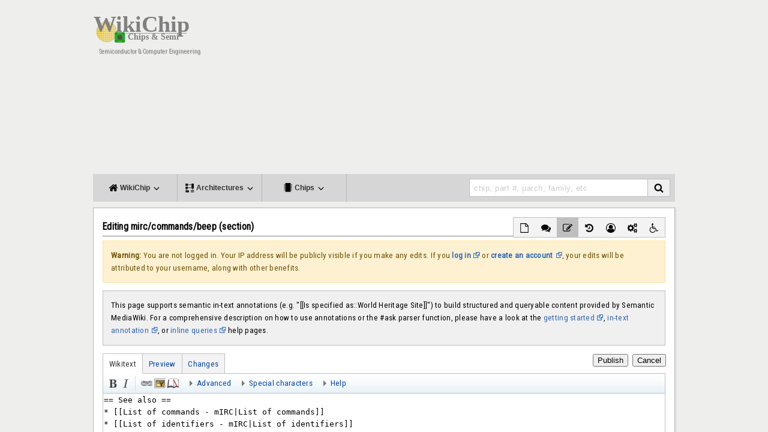

--- FILE ---
content_type: text/html; charset=UTF-8
request_url: https://en.wikichip.org/w/index.php?title=mirc/commands/beep&action=edit&section=6
body_size: 11967
content:
<!DOCTYPE html><html class="client-nojs" lang="en" dir="ltr"><head><meta charset="UTF-8"/>
<script>var __ezHttpConsent={setByCat:function(src,tagType,attributes,category,force,customSetScriptFn=null){var setScript=function(){if(force||window.ezTcfConsent[category]){if(typeof customSetScriptFn==='function'){customSetScriptFn();}else{var scriptElement=document.createElement(tagType);scriptElement.src=src;attributes.forEach(function(attr){for(var key in attr){if(attr.hasOwnProperty(key)){scriptElement.setAttribute(key,attr[key]);}}});var firstScript=document.getElementsByTagName(tagType)[0];firstScript.parentNode.insertBefore(scriptElement,firstScript);}}};if(force||(window.ezTcfConsent&&window.ezTcfConsent.loaded)){setScript();}else if(typeof getEzConsentData==="function"){getEzConsentData().then(function(ezTcfConsent){if(ezTcfConsent&&ezTcfConsent.loaded){setScript();}else{console.error("cannot get ez consent data");force=true;setScript();}});}else{force=true;setScript();console.error("getEzConsentData is not a function");}},};</script>
<script>var ezTcfConsent=window.ezTcfConsent?window.ezTcfConsent:{loaded:false,store_info:false,develop_and_improve_services:false,measure_ad_performance:false,measure_content_performance:false,select_basic_ads:false,create_ad_profile:false,select_personalized_ads:false,create_content_profile:false,select_personalized_content:false,understand_audiences:false,use_limited_data_to_select_content:false,};function getEzConsentData(){return new Promise(function(resolve){document.addEventListener("ezConsentEvent",function(event){var ezTcfConsent=event.detail.ezTcfConsent;resolve(ezTcfConsent);});});}</script>
<script>if(typeof _setEzCookies!=='function'){function _setEzCookies(ezConsentData){var cookies=window.ezCookieQueue;for(var i=0;i<cookies.length;i++){var cookie=cookies[i];if(ezConsentData&&ezConsentData.loaded&&ezConsentData[cookie.tcfCategory]){document.cookie=cookie.name+"="+cookie.value;}}}}
window.ezCookieQueue=window.ezCookieQueue||[];if(typeof addEzCookies!=='function'){function addEzCookies(arr){window.ezCookieQueue=[...window.ezCookieQueue,...arr];}}
addEzCookies([{name:"ezoab_86609",value:"mod67-c; Path=/; Domain=wikichip.org; Max-Age=7200",tcfCategory:"store_info",isEzoic:"true",},{name:"ezosuibasgeneris-1",value:"eb9ac8df-cc76-4180-52df-763a1f11594a; Path=/; Domain=wikichip.org; Expires=Sun, 27 Dec 2026 07:14:26 UTC; Secure; SameSite=None",tcfCategory:"understand_audiences",isEzoic:"true",}]);if(window.ezTcfConsent&&window.ezTcfConsent.loaded){_setEzCookies(window.ezTcfConsent);}else if(typeof getEzConsentData==="function"){getEzConsentData().then(function(ezTcfConsent){if(ezTcfConsent&&ezTcfConsent.loaded){_setEzCookies(window.ezTcfConsent);}else{console.error("cannot get ez consent data");_setEzCookies(window.ezTcfConsent);}});}else{console.error("getEzConsentData is not a function");_setEzCookies(window.ezTcfConsent);}</script><script type="text/javascript" data-ezscrex='false' data-cfasync='false'>window._ezaq = Object.assign({"edge_cache_status":11,"edge_response_time":143,"url":"https://en.wikichip.org/w/index.php?title=mirc/commands/beep\u0026action=edit\u0026section=6"}, typeof window._ezaq !== "undefined" ? window._ezaq : {});</script><script type="text/javascript" data-ezscrex='false' data-cfasync='false'>window._ezaq = Object.assign({"ab_test_id":"mod67-c"}, typeof window._ezaq !== "undefined" ? window._ezaq : {});window.__ez=window.__ez||{};window.__ez.tf={};</script><script type="text/javascript" data-ezscrex='false' data-cfasync='false'>window.ezDisableAds = true;</script>
<script data-ezscrex='false' data-cfasync='false' data-pagespeed-no-defer>var __ez=__ez||{};__ez.stms=Date.now();__ez.evt={};__ez.script={};__ez.ck=__ez.ck||{};__ez.template={};__ez.template.isOrig=true;window.__ezScriptHost="//www.ezojs.com";__ez.queue=__ez.queue||function(){var e=0,i=0,t=[],n=!1,o=[],r=[],s=!0,a=function(e,i,n,o,r,s,a){var l=arguments.length>7&&void 0!==arguments[7]?arguments[7]:window,d=this;this.name=e,this.funcName=i,this.parameters=null===n?null:w(n)?n:[n],this.isBlock=o,this.blockedBy=r,this.deleteWhenComplete=s,this.isError=!1,this.isComplete=!1,this.isInitialized=!1,this.proceedIfError=a,this.fWindow=l,this.isTimeDelay=!1,this.process=function(){f("... func = "+e),d.isInitialized=!0,d.isComplete=!0,f("... func.apply: "+e);var i=d.funcName.split("."),n=null,o=this.fWindow||window;i.length>3||(n=3===i.length?o[i[0]][i[1]][i[2]]:2===i.length?o[i[0]][i[1]]:o[d.funcName]),null!=n&&n.apply(null,this.parameters),!0===d.deleteWhenComplete&&delete t[e],!0===d.isBlock&&(f("----- F'D: "+d.name),m())}},l=function(e,i,t,n,o,r,s){var a=arguments.length>7&&void 0!==arguments[7]?arguments[7]:window,l=this;this.name=e,this.path=i,this.async=o,this.defer=r,this.isBlock=t,this.blockedBy=n,this.isInitialized=!1,this.isError=!1,this.isComplete=!1,this.proceedIfError=s,this.fWindow=a,this.isTimeDelay=!1,this.isPath=function(e){return"/"===e[0]&&"/"!==e[1]},this.getSrc=function(e){return void 0!==window.__ezScriptHost&&this.isPath(e)&&"banger.js"!==this.name?window.__ezScriptHost+e:e},this.process=function(){l.isInitialized=!0,f("... file = "+e);var i=this.fWindow?this.fWindow.document:document,t=i.createElement("script");t.src=this.getSrc(this.path),!0===o?t.async=!0:!0===r&&(t.defer=!0),t.onerror=function(){var e={url:window.location.href,name:l.name,path:l.path,user_agent:window.navigator.userAgent};"undefined"!=typeof _ezaq&&(e.pageview_id=_ezaq.page_view_id);var i=encodeURIComponent(JSON.stringify(e)),t=new XMLHttpRequest;t.open("GET","//g.ezoic.net/ezqlog?d="+i,!0),t.send(),f("----- ERR'D: "+l.name),l.isError=!0,!0===l.isBlock&&m()},t.onreadystatechange=t.onload=function(){var e=t.readyState;f("----- F'D: "+l.name),e&&!/loaded|complete/.test(e)||(l.isComplete=!0,!0===l.isBlock&&m())},i.getElementsByTagName("head")[0].appendChild(t)}},d=function(e,i){this.name=e,this.path="",this.async=!1,this.defer=!1,this.isBlock=!1,this.blockedBy=[],this.isInitialized=!0,this.isError=!1,this.isComplete=i,this.proceedIfError=!1,this.isTimeDelay=!1,this.process=function(){}};function c(e,i,n,s,a,d,c,u,f){var m=new l(e,i,n,s,a,d,c,f);!0===u?o[e]=m:r[e]=m,t[e]=m,h(m)}function h(e){!0!==u(e)&&0!=s&&e.process()}function u(e){if(!0===e.isTimeDelay&&!1===n)return f(e.name+" blocked = TIME DELAY!"),!0;if(w(e.blockedBy))for(var i=0;i<e.blockedBy.length;i++){var o=e.blockedBy[i];if(!1===t.hasOwnProperty(o))return f(e.name+" blocked = "+o),!0;if(!0===e.proceedIfError&&!0===t[o].isError)return!1;if(!1===t[o].isComplete)return f(e.name+" blocked = "+o),!0}return!1}function f(e){var i=window.location.href,t=new RegExp("[?&]ezq=([^&#]*)","i").exec(i);"1"===(t?t[1]:null)&&console.debug(e)}function m(){++e>200||(f("let's go"),p(o),p(r))}function p(e){for(var i in e)if(!1!==e.hasOwnProperty(i)){var t=e[i];!0===t.isComplete||u(t)||!0===t.isInitialized||!0===t.isError?!0===t.isError?f(t.name+": error"):!0===t.isComplete?f(t.name+": complete already"):!0===t.isInitialized&&f(t.name+": initialized already"):t.process()}}function w(e){return"[object Array]"==Object.prototype.toString.call(e)}return window.addEventListener("load",(function(){setTimeout((function(){n=!0,f("TDELAY -----"),m()}),5e3)}),!1),{addFile:c,addFileOnce:function(e,i,n,o,r,s,a,l,d){t[e]||c(e,i,n,o,r,s,a,l,d)},addDelayFile:function(e,i){var n=new l(e,i,!1,[],!1,!1,!0);n.isTimeDelay=!0,f(e+" ...  FILE! TDELAY"),r[e]=n,t[e]=n,h(n)},addFunc:function(e,n,s,l,d,c,u,f,m,p){!0===c&&(e=e+"_"+i++);var w=new a(e,n,s,l,d,u,f,p);!0===m?o[e]=w:r[e]=w,t[e]=w,h(w)},addDelayFunc:function(e,i,n){var o=new a(e,i,n,!1,[],!0,!0);o.isTimeDelay=!0,f(e+" ...  FUNCTION! TDELAY"),r[e]=o,t[e]=o,h(o)},items:t,processAll:m,setallowLoad:function(e){s=e},markLoaded:function(e){if(e&&0!==e.length){if(e in t){var i=t[e];!0===i.isComplete?f(i.name+" "+e+": error loaded duplicate"):(i.isComplete=!0,i.isInitialized=!0)}else t[e]=new d(e,!0);f("markLoaded dummyfile: "+t[e].name)}},logWhatsBlocked:function(){for(var e in t)!1!==t.hasOwnProperty(e)&&u(t[e])}}}();__ez.evt.add=function(e,t,n){e.addEventListener?e.addEventListener(t,n,!1):e.attachEvent?e.attachEvent("on"+t,n):e["on"+t]=n()},__ez.evt.remove=function(e,t,n){e.removeEventListener?e.removeEventListener(t,n,!1):e.detachEvent?e.detachEvent("on"+t,n):delete e["on"+t]};__ez.script.add=function(e){var t=document.createElement("script");t.src=e,t.async=!0,t.type="text/javascript",document.getElementsByTagName("head")[0].appendChild(t)};__ez.dot=__ez.dot||{};__ez.queue.addFileOnce('/detroitchicago/boise.js', '/detroitchicago/boise.js?gcb=195-3&cb=5', true, [], true, false, true, false);__ez.queue.addFileOnce('/parsonsmaize/abilene.js', '/parsonsmaize/abilene.js?gcb=195-3&cb=b20dfef28c', true, [], true, false, true, false);__ez.queue.addFileOnce('/parsonsmaize/mulvane.js', '/parsonsmaize/mulvane.js?gcb=195-3&cb=e75e48eec0', true, ['/parsonsmaize/abilene.js'], true, false, true, false);__ez.queue.addFileOnce('/detroitchicago/birmingham.js', '/detroitchicago/birmingham.js?gcb=195-3&cb=539c47377c', true, ['/parsonsmaize/abilene.js'], true, false, true, false);</script>
<script type="text/javascript">var _ez_send_requests_through_ezoic = true;</script>
<script data-ezscrex="false" type="text/javascript" data-cfasync="false">window._ezaq = Object.assign({"ad_cache_level":0,"adpicker_placement_cnt":0,"ai_placeholder_cache_level":0,"ai_placeholder_placement_cnt":-1,"domain":"wikichip.org","domain_id":86609,"ezcache_level":0,"ezcache_skip_code":14,"has_bad_image":0,"has_bad_words":0,"is_sitespeed":0,"lt_cache_level":0,"response_size":45724,"response_size_orig":39845,"response_time_orig":128,"template_id":5,"url":"https://en.wikichip.org/w/index.php?title=mirc/commands/beep\u0026action=edit\u0026section=6","word_count":0,"worst_bad_word_level":0}, typeof window._ezaq !== "undefined" ? window._ezaq : {});__ez.queue.markLoaded('ezaqBaseReady');</script>
<script type='text/javascript' data-ezscrex='false' data-cfasync='false'>
window.ezAnalyticsStatic = true;
window._ez_send_requests_through_ezoic = true;
function analyticsAddScript(script) {
	var ezDynamic = document.createElement('script');
	ezDynamic.type = 'text/javascript';
	ezDynamic.innerHTML = script;
	document.head.appendChild(ezDynamic);
}
function getCookiesWithPrefix() {
    var allCookies = document.cookie.split(';');
    var cookiesWithPrefix = {};

    for (var i = 0; i < allCookies.length; i++) {
        var cookie = allCookies[i].trim();

        for (var j = 0; j < arguments.length; j++) {
            var prefix = arguments[j];
            if (cookie.indexOf(prefix) === 0) {
                var cookieParts = cookie.split('=');
                var cookieName = cookieParts[0];
                var cookieValue = cookieParts.slice(1).join('=');
                cookiesWithPrefix[cookieName] = decodeURIComponent(cookieValue);
                break; // Once matched, no need to check other prefixes
            }
        }
    }

    return cookiesWithPrefix;
}
function productAnalytics() {
	var d = {"pr":[6],"omd5":"a54a4dc9e9f8666dd7ac290d818a1e2b","nar":"risk score"};
	d.u = _ezaq.url;
	d.p = _ezaq.page_view_id;
	d.v = _ezaq.visit_uuid;
	d.ab = _ezaq.ab_test_id;
	d.e = JSON.stringify(_ezaq);
	d.ref = document.referrer;
	d.c = getCookiesWithPrefix('active_template', 'ez', 'lp_');
	if(typeof ez_utmParams !== 'undefined') {
		d.utm = ez_utmParams;
	}

	var dataText = JSON.stringify(d);
	var xhr = new XMLHttpRequest();
	xhr.open('POST','//g.ezoic.net/ezais/analytics?cb=1', true);
	xhr.onload = function () {
		if (xhr.status!=200) {
            return;
		}

        if(document.readyState !== 'loading') {
            analyticsAddScript(xhr.response);
            return;
        }

        var eventFunc = function() {
            if(document.readyState === 'loading') {
                return;
            }
            document.removeEventListener('readystatechange', eventFunc, false);
            analyticsAddScript(xhr.response);
        };

        document.addEventListener('readystatechange', eventFunc, false);
	};
	xhr.setRequestHeader('Content-Type','text/plain');
	xhr.send(dataText);
}
__ez.queue.addFunc("productAnalytics", "productAnalytics", null, true, ['ezaqBaseReady'], false, false, false, true);
</script><base href="https://en.wikichip.org/w/index.php?title=mirc%2Fcommands%2Fbeep&amp;action=edit&amp;section=6"/>

<title>Editing mirc/commands/beep (section) - WikiChip</title>
<script>document.documentElement.className = document.documentElement.className.replace( /(^|\s)client-nojs(\s|$)/, "$1client-js$2" );</script>
<script>(window.RLQ=window.RLQ||[]).push(function(){mw.config.set({"wgCanonicalNamespace":"","wgCanonicalSpecialPageName":false,"wgNamespaceNumber":0,"wgPageName":"mirc/commands/beep","wgTitle":"mirc/commands/beep","wgCurRevisionId":102317,"wgRevisionId":0,"wgArticleId":61,"wgIsArticle":false,"wgIsRedirect":false,"wgAction":"edit","wgUserName":null,"wgUserGroups":["*"],"wgCategories":[],"wgBreakFrames":false,"wgPageContentLanguage":"en","wgPageContentModel":"wikitext","wgSeparatorTransformTable":["",""],"wgDigitTransformTable":["",""],"wgDefaultDateFormat":"dmy","wgMonthNames":["","January","February","March","April","May","June","July","August","September","October","November","December"],"wgMonthNamesShort":["","Jan","Feb","Mar","Apr","May","Jun","Jul","Aug","Sep","Oct","Nov","Dec"],"wgRelevantPageName":"mirc/commands/beep","wgRelevantArticleId":61,"wgRequestId":"9468a8debc4172da55727c17","wgIsProbablyEditable":true,"wgRestrictionEdit":[],"wgRestrictionMove":[],"wgWikiEditorEnabledModules":{"toolbar":true,"dialogs":true,"preview":true,"publish":true},"wgPageFormsAutocompleteValues":[],"wgPageFormsAutocompleteOnAllChars":false,"wgPageFormsFieldProperties":[],"wgPageFormsCargoFields":[],"wgPageFormsDependentFields":[],"wgPageFormsGridValues":[],"wgPageFormsGridParams":[],"wgPageFormsShowOnSelect":[],"wgPageFormsScriptPath":"/w/extensions/PageForms","edgValues":null,"wgPageFormsEDSettings":null,"wgHeaderTabsTabIndexes":[],"wgCategoryTreePageCategoryOptions":"{\"mode\":0,\"hideprefix\":20,\"showcount\":true,\"namespaces\":false}","wgEditMessage":"editingsection","wgAjaxEditStash":true});mw.loader.state({"site.styles":"ready","noscript":"ready","user.styles":"ready","user.cssprefs":"ready","user":"ready","user.options":"loading","user.tokens":"loading","ext.wikiEditor.styles":"ready","ext.wikiEditor.toolbar.styles":"ready","mediawiki.action.edit.styles":"ready","ext.smw.style":"ready","ext.smw.tooltip.styles":"ready","mediawiki.skinning.interface":"ready","mediawiki.skinning.content.externallinks":"ready","skins.WikiChip2":"ready","mediawiki.legacy.shared":"ready","mediawiki.legacy.commonPrint":"ready","mediawiki.sectionAnchor":"ready"});mw.loader.implement("user.options@0j3lz3q",function($,jQuery,require,module){mw.user.options.set({"variant":"en"});});mw.loader.implement("user.tokens@1glvl31",function ( $, jQuery, require, module ) {
mw.user.tokens.set({"editToken":"+\\","patrolToken":"+\\","watchToken":"+\\","csrfToken":"+\\"});/*@nomin*/;

});mw.loader.load(["mediawiki.action.edit","mediawiki.toolbar","mediawiki.page.startup","ext.smw.style"]);});</script>
<link rel="stylesheet" href="/w/load.php?debug=false&amp;lang=en&amp;modules=ext.smw.style%7Cext.smw.tooltip.styles&amp;only=styles&amp;skin=WikiChip2"/>
<link rel="stylesheet" href="/w/load.php?debug=false&amp;lang=en&amp;modules=ext.wikiEditor.styles%7Cext.wikiEditor.toolbar.styles&amp;only=styles&amp;skin=WikiChip2"/>
<link rel="stylesheet" href="/w/load.php?debug=false&amp;lang=en&amp;modules=mediawiki.action.edit.styles%7Cmediawiki.legacy.commonPrint%2Cshared%7Cmediawiki.sectionAnchor%7Cmediawiki.skinning.content.externallinks%7Cmediawiki.skinning.interface%7Cskins.WikiChip2&amp;only=styles&amp;skin=WikiChip2"/>
<script async="" src="/w/load.php?debug=false&amp;lang=en&amp;modules=startup&amp;only=scripts&amp;skin=WikiChip2"></script>
<meta name="ResourceLoaderDynamicStyles" content=""/>
<link rel="stylesheet" href="/w/load.php?debug=false&amp;lang=en&amp;modules=site.styles&amp;only=styles&amp;skin=WikiChip2"/>
<meta name="generator" content="MediaWiki 1.28.1"/>
<meta name="robots" content="noindex,nofollow"/>
<meta name="viewport" content="width=device-width, initial-scale=1.0"/>
<link rel="ExportRDF" type="application/rdf+xml" title="mirc/commands/beep" href="/w/index.php?title=Special:ExportRDF/mirc/commands/beep&amp;xmlmime=rdf"/>
<link rel="alternate" type="application/x-wiki" title="Edit" href="/w/index.php?title=mirc/commands/beep&amp;action=edit"/>
<link rel="edit" title="Edit" href="/w/index.php?title=mirc/commands/beep&amp;action=edit"/>
<link rel="shortcut icon" href="/w/resources/assets/wikichip.png"/>
<link rel="search" type="application/opensearchdescription+xml" href="/w/opensearch_desc.php" title="WikiChip (en)"/>
<link rel="EditURI" type="application/rsd+xml" href="https://en.wikichip.org/w/api.php?action=rsd"/>
<meta name="twitter:site" content="@WikiChip"/>
<meta name="twitter:image" content="https://en.wikichip.org/w/resources/assets/og_wikichip_logo.png"/>
<meta property="og:image" content="https://en.wikichip.org/w/resources/assets/og_wikichip_logo.png"/>
<meta property="og:title" content="Editing mirc/commands/beep (section) - WikiChip"/>
<meta name="twitter:card" content="summary"/>
<meta property="og:type" content="article"/>
<meta property="twitter:description" content="Warning: You are not logged in. Your IP address will be publicly visible if you make any edits. If you log in or create an account, your edits will be attributed to your username, along with other benefits."/>
<link href="https://fonts.googleapis.com/css?family=Roboto+Condensed" rel="stylesheet"/>
<link href="https://fonts.googleapis.com/css?family=Josefin+Sans:400,700&amp;display=swap" rel="stylesheet"/>
<script type='text/javascript'>
var ezoTemplate = 'orig_site';
var ezouid = '1';
var ezoFormfactor = '1';
</script><script data-ezscrex="false" type='text/javascript'>
var soc_app_id = '0';
var did = 86609;
var ezdomain = 'wikichip.org';
var ezoicSearchable = 1;
</script></head>
<body class="mediawiki ltr sitedir-ltr mw-hide-empty-elt ns-0 ns-subject page-mirc_commands_beep rootpage-mirc skin-WikiChip2 action-edit">
<div id="mw-wrapper">
<div class="mw-body" role="main">
<!-- wikichip-header START -->
<div id="wikichip-header">
            <div id="wikichip-header-logo">
                <a href="/wiki/WikiChip"><img src="//en.wikichip.org/w/resources/assets/wikichip_logo4.svg" width="200px"/></a><br/>
                <span id="tagline">Semiconductor &amp; Computer Engineering</span>
            </div>
	    <div id="wikichip-aheader">
		<!-- Ezoic - wikichip/global/header - top_of_page -->
		<div id="ezoic-pub-ad-placeholder-138">
                <script async="" src="//pagead2.googlesyndication.com/pagead/js/adsbygoogle.js"></script>
                <ins class="adsbygoogle" style="display:block;" data-ad-client="ca-pub-1951113009523412" data-ad-slot="1822985275" data-ad-format="auto"></ins>
                <script>(adsbygoogle = window.adsbygoogle || []).push({});</script>
		</div>
		<!-- End Ezoic - wikichip/global/header - top_of_page -->
            </div>
</div>
<!-- wikichip-header END -->
<!-- wikichip-main-menu START -->
<ul id="wikichip-main-menu">
	<li class="btn">
        <a class="btnllnk"><i class="fa fa-home" aria-hidden="true"></i><span class="mob-collapse"> WikiChip <i class="fa fa-angle-down" aria-hidden="true"></i></span></a>
        <div class="collapse">
            <div>
                <span class="wikichip-main-menu-header">WikiChip</span>
                <hr/>
                <div style="display: flex;">
                    <ul class="items">
                        <li>
                                <h5><a href="https://en.wikichip.org/wiki/WikiChip">WikiChip</a></h5>
                                <ul style="list-style:none; display: flex; flex-direction: column;">
                                    <li><a href="https://en.wikichip.org/wiki/WikiChip">Home</a></li>
                                    <li><a href="/wiki/Special:Random?nocache=1" title="Load a random page [alt-shift-x]" accesskey="x">Random Article</a></li>
                                    <li><a href="/wiki/Special:RecentChanges" title="A list of recent changes in the wiki [alt-shift-r]" accesskey="r">Recent Changes</a></li>
                                    <li><a href="/wiki/WikiChip:chip_feed">Chip Feed</a></li>
                                </ul>
                        </li>
                        <li>
                                <h5><a href="https://fuse.wikichip.org/">The Fuse Coverage</a></h5>
                                <ul style="list-style:none; display: flex; flex-direction: column;">
                                    <li><a href="https://fuse.wikichip.org/">Recent News</a></li>
                                    <li><a href="https://fuse.wikichip.org/news/category/conferences/isscc/">ISSCC</a></li>
                                    <li><a href="https://fuse.wikichip.org/news/category/conferences/iedm/">IEDM</a></li>
                                    <li><a href="https://fuse.wikichip.org/news/category/conferences/vlsi/">VLSI</a></li>
                                    <li><a href="https://fuse.wikichip.org/news/category/conferences/hot-chips/">Hot Chips</a></li>
                                    <li><a href="https://fuse.wikichip.org/news/category/conferences/supercomputing/">SuperComputing</a></li>
                                </ul>
                        </li>
                        <li>
                                <h5>Social Media</h5>
                                <ul style="list-style:none; display: flex; flex-direction: column;">
                                    <li><a href="https://twitter.com/WikiChip" rel="nofollow">Twitter</a></li>
                                    <li><a href="https://flipboard.com/@WikiChip" rel="nofollow">Flipboard</a></li>
                                </ul>
                        </li>
                    </ul>
                </div>
            </div>
            <div>
                <span class="wikichip-main-menu-header">Popular</span>
                <hr/>
                <div style="display: flex;">
                    <ul class="items">
                        <li>
                                <h5>Companies</h5>
                                <ul style="list-style:none; display: flex; flex-direction: column;">
                                    <li><a href="https://en.wikichip.org/wiki/intel">Intel</a></li>
                                    <li><a href="https://en.wikichip.org/wiki/amd">AMD</a></li>
                                    <li><a href="https://en.wikichip.org/wiki/arm_holdings">ARM</a></li>
                                    <li><a href="https://en.wikichip.org/wiki/qualcomm">Qualcomm</a></li>
                                </ul>
                        </li>
                        <li>
                                <h5>Microarchitectures</h5>
                                <ul style="list-style:none; display: flex; flex-direction: column;">
                                    <li><a href="https://en.wikichip.org/wiki/intel/microarchitectures/skylake_(client)">Skylake (Client)</a></li>
                                    <li><a href="https://en.wikichip.org/wiki/intel/microarchitectures/skylake_(server)">Skylake (Server)</a></li>
                                    <li><a href="https://en.wikichip.org/wiki/amd/microarchitectures/zen">Zen</a></li>
                                    <li><a href="https://en.wikichip.org/wiki/intel/microarchitectures/coffee_lake">Coffee Lake</a></li>
                                    <li><a href="https://en.wikichip.org/wiki/amd/microarchitectures/zen_2">Zen 2</a></li>
                                </ul>
                        </li>
                        <li>
                                <h5><a href="https://en.wikichip.org/wiki/technology_node">Technology Nodes</a></h5>
                                <ul style="list-style:none; display: flex; flex-direction: column;">
                                    <li><a href="https://en.wikichip.org/wiki/14_nm_lithography_process">14 nm</a></li>
                                    <li><a href="https://en.wikichip.org/wiki/10_nm_lithography_process">10 nm</a></li>
                                    <li><a href="https://en.wikichip.org/wiki/7_nm_lithography_process">7 nm</a></li>
                                </ul>
                        </li>
                    </ul>
                </div>
            </div>
        </div>
	</li>
	<li class="btn">
        <a class="btnllnk">
            <i class="fa fa-architecture" aria-hidden="true"></i><span class="mob-collapse"> Architectures <i class="fa fa-angle-down" aria-hidden="true"></i></span></a>
        <div class="collapse">
            <div>
                <span class="wikichip-main-menu-header">Popular x86</span>
                <hr/>
                <div style="display: flex;">
                    <ul class="items">
                        <li>
                                <h5>Intel</h5>
                                <ul style="list-style:none; display: flex; flex-direction: column;">
                                    <li>
                                        Client
                                        <ul>
                                            <li><a href="https://en.wikichip.org/wiki/intel/microarchitectures/skylake_(client)">Skylake</a></li>
                                            <li><a href="https://en.wikichip.org/wiki/intel/microarchitectures/kaby_lake">Kaby Lake</a></li>
                                            <li><a href="https://en.wikichip.org/wiki/intel/microarchitectures/coffee_lake">Coffee Lake</a></li>
                                            <li><a href="https://en.wikichip.org/wiki/intel/microarchitectures/ice_lake_(client)">Ice Lake</a></li>
                                        </ul>
                                    </li>
                                    <li>
                                        Server
                                        <ul>
                                            <li><a href="https://en.wikichip.org/wiki/intel/microarchitectures/skylake_(server)">Skylake</a></li>
                                            <li><a href="https://en.wikichip.org/wiki/intel/microarchitectures/cascade_lake">Cascade Lake</a></li>
                                            <li><a href="https://en.wikichip.org/wiki/intel/microarchitectures/cooper_lake">Cooper Lake</a></li>
                                            <li><a href="https://en.wikichip.org/wiki/intel/microarchitectures/ice_lake_(server)">Ice Lake</a></li>
                                        </ul>
                                    </li>
                                    <li>
                                        Big Cores
                                        <ul>
                                            <li><a href="https://en.wikichip.org/wiki/intel/microarchitectures/sunny_cove">Sunny Cove</a></li>
                                            <li><a href="https://en.wikichip.org/wiki/intel/microarchitectures/willow_cove">Willow Cove</a></li>
                                        </ul>
                                    </li>
                                    <li>
                                        Small Cores
                                        <ul>
                                            <li><a href="https://en.wikichip.org/wiki/intel/microarchitectures/goldmont">Goldmont</a></li>
                                            <li><a href="https://en.wikichip.org/wiki/intel/microarchitectures/goldmont_plus">Goldmont Plus</a></li>
                                            <li><a href="https://en.wikichip.org/wiki/intel/microarchitectures/tremont">Tremont</a></li>
                                            <li><a href="https://en.wikichip.org/wiki/intel/microarchitectures/gracemont">Gracemont</a></li>
                                        </ul>
                                    </li>
                                </ul>
                        </li>
                        <li>
                                <h5>AMD</h5>
                                <ul style="list-style:none; display: flex; flex-direction: column;">
                                    <li><a href="https://en.wikichip.org/wiki/amd/microarchitectures/zen">Zen</a></li>
                                    <li><a href="https://en.wikichip.org/wiki/amd/microarchitectures/zen_+">Zen+</a></li>
                                    <li><a href="https://en.wikichip.org/wiki/amd/microarchitectures/zen_2">Zen 2</a></li>
                                    <li><a href="https://en.wikichip.org/wiki/amd/microarchitectures/zen_3">Zen 3</a></li>
                                </ul>
                        </li>
                    </ul>
                </div>
            </div>
            <div>
                <span class="wikichip-main-menu-header">Popular ARM</span>
                <hr/>
                <div style="display: flex;">
                    <ul class="items">
                        <li>
                                <h5>ARM</h5>
                                <ul style="list-style:none; display: flex; flex-direction: column;">
                                    <li>
                                        Server
                                        <ul>
                                            <li><a href="https://en.wikichip.org/wiki/arm_holdings/microarchitectures/neoverse n1">Neoverse N1</a></li>
                                            <li><a href="https://en.wikichip.org/wiki/arm_holdings/microarchitectures/zeus">Zeus</a></li>
                                        </ul>
                                    </li>
                                    <li>
                                        Big
                                        <ul><!--
                                            <li><a href="https://en.wikichip.org/wiki/arm_holdings/microarchitectures/cortex-a72">Cortex-A72</a></li>
                                            <li><a href="https://en.wikichip.org/wiki/arm_holdings/microarchitectures/cortex-a73">Cortex-A73</a></li>-->
					    <li><a href="https://en.wikichip.org/wiki/arm_holdings/microarchitectures/cortex-a75">Cortex-A75</a></li>

                                            <li><a href="https://en.wikichip.org/wiki/arm_holdings/microarchitectures/cortex-a76">Cortex-A76</a></li>
                                            <li><a href="https://en.wikichip.org/wiki/arm_holdings/microarchitectures/cortex-a77">Cortex-A77</a></li>
                                        </ul>
                                    </li>
                                    <li>
                                        Little
                                        <ul>
                                            <li><a href="https://en.wikichip.org/wiki/arm_holdings/microarchitectures/cortex-a53">Cortex-A53</a></li>
                                            <li><a href="https://en.wikichip.org/wiki/arm_holdings/microarchitectures/cortex-a55">Cortex-A55</a></li>
                                        </ul>
                                    </li>
                                </ul>
                        </li>
                        <li>
                                <h5>Cavium</h5>
                                <ul style="list-style:none; display: flex; flex-direction: column;">
                                    <li><a href="https://en.wikichip.org/wiki/cavium/microarchitectures/vulcan">Vulcan</a></li>
                                </ul>
                        </li>
                        <li>
                                <h5>Samsung</h5>
                                <ul style="list-style:none; display: flex; flex-direction: column;">
                                    <li><a href="https://en.wikichip.org/wiki/samsung/microarchitectures/m1">Exynos M1</a></li>
                                    <li><a href="https://en.wikichip.org/wiki/samsung/microarchitectures/m2">Exynos M2</a></li>
                                    <li><a href="https://en.wikichip.org/wiki/samsung/microarchitectures/m3">Exynos M3</a></li>
                                    <li><a href="https://en.wikichip.org/wiki/samsung/microarchitectures/m4">Exynos M4</a></li>
                                </ul>
                        </li>
                    </ul>
                </div>
            </div>
        </div>
    </li>
	<li class="btn">
        <a class="btnllnk"><i class="fa fa-microchip" aria-hidden="true"></i><span class="mob-collapse"> Chips <i class="fa fa-angle-down" aria-hidden="true"></i></span></a>

        <div class="collapse">
            <div>
                <span class="wikichip-main-menu-header">Popular Families</span>
                <hr/>
                <div style="display: flex;">
                    <ul class="items">
                        <li>
                                <h5>Intel</h5>
                                <ul style="list-style:none; display: flex; flex-direction: column;">
                                    <li><a href="https://en.wikichip.org/wiki/intel/core_i3">Core i3</a></li>
                                    <li><a href="https://en.wikichip.org/wiki/intel/core_i5">Core i5</a></li>
                                    <li><a href="https://en.wikichip.org/wiki/intel/core_i7">Core i7</a></li>
                                    <li><a href="https://en.wikichip.org/wiki/intel/core_i9">Core i9</a></li>
                                    <li><a href="https://en.wikichip.org/wiki/intel/xeon_d">Xeon D</a></li>
                                    <li><a href="https://en.wikichip.org/wiki/intel/xeon_e">Xeon E</a></li>
                                    <li><a href="https://en.wikichip.org/wiki/intel/xeon_w">Xeon W</a></li>
                                    <li><a href="https://en.wikichip.org/wiki/intel/xeon_bronze">Xeon Bronze</a></li>
                                    <li><a href="https://en.wikichip.org/wiki/intel/xeon_silver">Xeon Silver</a></li>
                                    <li><a href="https://en.wikichip.org/wiki/intel/xeon_gold">Xeon Gold</a></li>
                                    <li><a href="https://en.wikichip.org/wiki/intel/xeon_platinum">Xeon Platinum</a></li>
                                </ul>
                        </li>
                        <li>
                                <h5>AMD</h5>
                                <ul style="list-style:none; display: flex; flex-direction: column;">
                                    <li><a href="https://en.wikichip.org/wiki/amd/ryzen_3">Ryzen 3</a></li>
                                    <li><a href="https://en.wikichip.org/wiki/amd/ryzen_5">Ryzen 5</a></li>
                                    <li><a href="https://en.wikichip.org/wiki/amd/ryzen_7">Ryzen 7</a></li>
                                    <li><a href="https://en.wikichip.org/wiki/amd/ryzen_threadripper">Ryzen Threadripper</a></li>
                                    <li><a href="https://en.wikichip.org/wiki/amd/epyc">EPYC</a></li>
                                    <li><a href="https://en.wikichip.org/wiki/amd/epyc_embedded">EPYC Embedded</a></li>
                                </ul>
                        </li>
                    </ul>
                </div>
            </div>
            <div>
                <div style="display: flex;">
                    <ul class="items">
                        <li>
                                <h5>Ampere</h5>
                                <ul style="list-style:none; display: flex; flex-direction: column;">
                                    <li><a href="https://en.wikichip.org/wiki/ampere_computing/emag">eMAG</a></li>
                                </ul>
                        </li>
                        <li>
                                <h5>Apple</h5>
                                <ul style="list-style:none; display: flex; flex-direction: column;">
                                    <li><a href="https://en.wikichip.org/wiki/apple/ax">Ax</a></li>
                                </ul>
                        </li>
                        <li>
                                <h5>Cavium</h5>
                                <ul style="list-style:none; display: flex; flex-direction: column;">
                                    <li><a href="https://en.wikichip.org/wiki/cavium/thunderx">ThunderX</a></li>
                                    <li><a href="https://en.wikichip.org/wiki/cavium/thunderx2">ThunderX2</a></li>
                                </ul>
                        </li>
                        <li>
                                <h5>HiSilicon</h5>
                                <ul style="list-style:none; display: flex; flex-direction: column;">
                                    <li><a href="https://en.wikichip.org/wiki/hisilicon/kirin">Kirin</a></li>
                                </ul>
                        </li>
                        <li>
                                <h5>MediaTek</h5>
                                <ul style="list-style:none; display: flex; flex-direction: column;">
                                    <li><a href="https://en.wikichip.org/wiki/mediatek/helio">Helio</a></li>
                                </ul>
                        </li>
                        <li>
                                <h5>NXP</h5>
                                <ul style="list-style:none; display: flex; flex-direction: column;">
                                    <li><a href="">i.MX</a></li>
                                    <li><a href="">QorIQ Layerscape</a></li>
                                </ul>
                        </li>
                        <li>
                                <h5>Qualcomm</h5>
                                <ul style="list-style:none; display: flex; flex-direction: column;">
                                    <li><a href="">Snapdragon 400</a></li>
                                    <li><a href="">Snapdragon 600</a></li>
                                    <li><a href="">Snapdragon 700</a></li>
                                    <li><a href="">Snapdragon 800</a></li>
                                </ul>
                        </li>
                        <li>
                                <h5>Renesas</h5>
                                <ul style="list-style:none; display: flex; flex-direction: column;">
                                    <li><a href="https://en.wikichip.org/wiki/renesas/r-car">R-Car</a></li>
                                </ul>
                        </li>
                        <li>
                                <h5>Samsung</h5>
                                <ul style="list-style:none; display: flex; flex-direction: column;">
                                    <li><a href="https://en.wikichip.org/wiki/samsung/exynos">Exynos</a></li>
                                </ul>
                        </li>
                    </ul>
                </div>
            </div>
        </div>
	</li>

	<li class="input-search">
                <form class="mw-portlet" role="search" action="/w/index.php" id="p-search">
                        <input type="hidden" value="Special:Search" name="title"/>
                        <input type="search" name="search" class="form-control" placeholder="chip, part #, µarch, family, etc" title="Search WikiChip [alt-shift-f]" accesskey="f" id="searchInput" autocomplete="off"/>
                        <button type="submit" name="go" title="Go to the page by that name or part # if it exists"><i class="fa fa-search" aria-hidden="true"></i></button>
</form>
	</li>
</ul>
<!-- wikichip-main-menu END -->
<!-- wikichip-body-container START -->
<div class="wikichip-body-container">
<!-- mw-body-content enclosure START -->
<div id="wikichip-body-content">
<!-- mw-body-content START -->
<div class="mw-body-content">
                                <div id="siteSub">From WikiChip</div>					
<div id="article-title">
<nav id="primary_nav_wrap">
<ul>
<li><a><span class="mob-collapse"><i class="fa fa-file-o" aria-hidden="true"></i></span></a><ul><li class="selected"><a href="/wiki/mirc/commands/beep">Page</a></li></ul></li><li class=""><a href="/wiki/Talk:mirc/commands/beep"><i class="fa fa-comments" aria-hidden="true"></i></a></li>

  <li class="selected"><a href="/w/index.php?title=mirc/commands/beep&amp;action=edit" title="Edit this page [alt-shift-e]" accesskey="e"><i class="fa fa-edit" aria-hidden="true"></i></a></li><li class=""><a href="/w/index.php?title=mirc/commands/beep&amp;action=history"><i class="fa fa-history" aria-hidden="true"></i></a></li>

            <li><a><i class="fa fa-user-circle-o" aria-hidden="true"></i></a><ul><li class="pt-anontalk pt-anontalk"><a href="/wiki/Special:MyTalk" title="Discussion about edits from this IP address [alt-shift-n]" accesskey="n"><i class="fa fa-users" aria-hidden="true"></i> Talk</a></li><li class="pt-anoncontribs pt-anoncontribs"><a href="/wiki/Special:MyContributions" title="A list of edits made from this IP address [alt-shift-y]" accesskey="y"><i class="fa fa-list" aria-hidden="true"></i> Contributions</a></li><li class="pt-login pt-login"><a href="/w/index.php?title=Special:UserLogin&amp;returnto=mirc%2Fcommands%2Fbeep&amp;returntoquery=action%3Dedit%26section%3D6"><i class="fa fa-sign-in" aria-hidden="true"></i> Log in</a></li>		</ul>
	</li>



<li><a><i class="fa fa-cogs" aria-hidden="true"></i></a>
<ul>
<li id="t-whatlinkshere"><a href="/wiki/Special:WhatLinksHere/mirc/commands/beep"><i class="fa fa-map" aria-hidden="true"></i> What links here</a></li><li id="t-recentchangeslinked"><a href="/wiki/Special:RecentChangesLinked/mirc/commands/beep"><i class="fa fa-list" aria-hidden="true"></i> Related changes</a></li><li id="t-info"><a href="/w/index.php?title=mirc/commands/beep&amp;action=info"><i class="fa fa-info-circle" aria-hidden="true"></i> Page information</a></li><li id="t-specialpages"><a href="/wiki/Special:SpecialPages"><i class="fa fa-certificate" aria-hidden="true"></i> Special Pages</a></li></ul>
</li>
<li><a><i class="fa fa-wheelchair" aria-hidden="true"></i></a>
  <ul>
    <li><a id="wikichip-dec-font"><img src="//en.wikichip.org/w/resources/assets/wikichip/a minus.svg" alt="Decrease Font Size" width="14"/> Decrease Size</a></li>
    <li><a id="wikichip-inc-font"><img src="//en.wikichip.org/w/resources/assets/wikichip/a plus.svg" alt="Increase Font Size" width="14"/> Increase Size</a></li>
    <li><a id="wikichip-std-font"><i class="fa fa-font" aria-hidden="true"></i> Normal Size</a></li>
  </ul>
</li>

</ul></nav>

    Editing mirc/commands/beep (section)    <span id="article-indicator"><div class="mw-indicators">
</div>
</span>
</div>


										<p></p><div id="mw-content-text"><div id="mw-anon-edit-warning" class="warningbox">
<p><strong>Warning:</strong> You are not logged in. Your IP address will be publicly visible if you make any edits. If you <strong><a rel="nofollow" class="external text" href="https://en.wikichip.org/w/index.php?title=Special:UserLogin&amp;returnto=mirc%2Fcommands%2Fbeep">log in</a></strong> or <strong><a rel="nofollow" class="external text" href="https://en.wikichip.org/w/index.php?title=Special:CreateAccount&amp;returnto=mirc%2Fcommands%2Fbeep">create an account</a></strong>, your edits will be attributed to your username, along with other benefits.
</p>
</div>
<div class="smw-editpage-help"><p data-msgkey="smw-editpage-annotation-enabled">This page supports semantic in-text annotations (e.g. &#34;[[Is specified as::World Heritage Site]]&#34;) to build structured and queryable content provided by Semantic MediaWiki. For a comprehensive description on how to use annotations or the #ask parser function, please have a look at the <a rel="nofollow" class="external text" href="https://www.semantic-mediawiki.org/wiki/Help:Getting_started">getting started</a>, <a rel="nofollow" class="external text" href="https://www.semantic-mediawiki.org/wiki/Help:In-text_annotation">in-text annotation</a>, or <a rel="nofollow" class="external text" href="https://www.semantic-mediawiki.org/wiki/Help:Inline_queries">inline queries</a> help pages.</p></div><div id="wikiPreview" class="ontop" style="display: none;"><div lang="en" dir="ltr" class="mw-content-ltr"></div></div><form id="editform" name="editform" method="post" action="/w/index.php?title=mirc/commands/beep&amp;action=submit" enctype="multipart/form-data"><div id="antispam-container" style="display: none;"><label for="wpAntispam">Anti-spam check.
Do <strong>not</strong> fill this in!</label><input type="text" name="wpAntispam" id="wpAntispam" value=""/></div><input type="hidden" name="editingStatsId" id="editingStatsId" value="e7c6daf9ab5cd40a0aefabe35e6a20c4"/><input type="hidden" value="6" name="wpSection"/>
<input type="hidden" value="20251227071426" name="wpStarttime"/>
<input type="hidden" value="20240215203937" name="wpEdittime"/>
<input type="hidden" value="102317" name="editRevId"/>
<input type="hidden" value="" name="wpScrolltop" id="wpScrolltop"/>
<input type="hidden" value="effdcf9f43ddd380ee4ab1ffb2cca9af" name="wpAutoSummary"/><input type="hidden" value="0" name="oldid"/><input type="hidden" value="102317" name="parentRevId"/><input type="hidden" value="text/x-wiki" name="format"/><input type="hidden" value="wikitext" name="model"/><div class="wikiEditor-oldToolbar"><div id="toolbar"></div></div><textarea tabindex="1" accesskey="," id="wpTextbox1" cols="80" rows="25" style="" class="mw-editfont-default" lang="en" dir="ltr" name="wpTextbox1">== See also ==
* [[List of commands - mIRC|List of commands]]
* [[List of identifiers - mIRC|List of identifiers]]
* {{mIRC|$vol}}
* {{mIRC|$ebeeps}}
* {{mIRC|/ebeeps}}
* {{mIRC|/sound}}
* {{mIRC|/speak}}
* {{mIRC|/vol}}
{{mIRC command list}}

[[Category:mIRC commands|beep command - mIRC]]
</textarea><div class="editOptions">
<span class="mw-summary" id="wpSummaryLabel"><label for="wpSummary">Summary:</label></span> <input class="mw-summary" id="wpSummary" maxlength="200" tabindex="1" size="60" spellcheck="true" title="Enter a short summary [b]" accesskey="b" value="/* See also */ " name="wpSummary"/><div class="editCheckboxes">
</div>
<div id="editpage-copywarn">
<p>Please note that all contributions to WikiChip may be edited, altered, or removed by other contributors.
If you do not want your writing to be edited mercilessly, then do not submit it here.<br/>
You are also promising us that you wrote this yourself, or copied it from a public domain or similar free resource (see <a href="/wiki/WikiChip:Copyrights" title="WikiChip:Copyrights">WikiChip:Copyrights</a> for details).
<strong>Do not submit copyrighted work without permission!</strong>
</p>
</div>
<div class="editButtons">
<input id="wpSave" name="wpSave" tabindex="3" title="Save your changes [s]" accesskey="s" type="submit" value="Save changes"/>
<input id="wpPreview" name="wpPreview" tabindex="4" title="Preview your changes. Please use this before saving. [p]" accesskey="p" type="submit" value="Show preview"/>

<input id="wpDiff" name="wpDiff" tabindex="5" title="Show which changes you made to the text [v]" accesskey="v" type="submit" value="Show changes"/>
	<span class="cancelLink"><a href="/wiki/mirc/commands/beep" title="mirc/commands/beep" id="mw-editform-cancel">Cancel</a><span class="mw-editButtons-pipe-separator"> | </span></span>
	<span class="editHelp"><a target="helpwindow" href="https://www.mediawiki.org/wiki/Special:MyLanguage/Help:Editing_pages">Editing help</a> (opens in new window)</span>
</div><!-- editButtons -->
</div><!-- editOptions -->

<input type="hidden" value="+\" name="wpEditToken"/>
<div class="mw-editTools"></div>
<div class="templatesUsed"></div><div class="hiddencats"></div><div class="limitreport"></div><input id="mw-edit-mode" type="hidden" value="text" name="mode"/><input type="hidden" value="1" name="wpUltimateParam"/>
</form>
</div><div class="visualClear"></div><div class="printfooter">Retrieved from &#34;<a dir="ltr" href="https://en.wikichip.org/wiki/mirc/commands/beep">https://en.wikichip.org/wiki/mirc/commands/beep</a>&#34;</div><div id="catlinks" class="catlinks catlinks-allhidden" data-mw="interface"></div>				</div>
				
</div> <!-- mw-body-content END -->
</div> <!-- mw-body-content enclosure END -->
</div> <!-- wikichip-body-container END -->
<!-- wikichip-bottom START -->
<div id="wikichip-bottom">
    <!-- wikichip-footer-cont START -->
    <div id="wikichip-footer-cont">
    <!-- wikichip-afooter START -->
        <div id="wikichip-afooter">
                    	
			<!-- Ezoic - wikichip/global/footer - bottom_of_page -->
			<div id="ezoic-pub-ad-placeholder-127">
                	        <script async="" src="//pagead2.googlesyndication.com/pagead/js/adsbygoogle.js"></script>
                	        <ins class="adsbygoogle" style="display:block" data-ad-client="ca-pub-1951113009523412" data-ad-slot="3591436790" data-ad-format="auto"></ins>
                	        <script>(adsbygoogle = window.adsbygoogle || []).push({});</script>
			</div>
			<!-- End Ezoic - wikichip/global/footer - bottom_of_page -->

			                            </div>
    <!-- wikichip-afooter END -->
    <!-- wikichip-footer START -->
        <div id="wikichip-footer">

                                <div id="footer-last-mod">
                                                </div>
                                <div id="footer-places"><ul>
                        <li><a href="/wiki/WikiChip:Privacy_policy" title="WikiChip:Privacy policy">Privacy policy</a></li><li><a href="/wiki/WikiChip:About" title="WikiChip:About">About WikiChip</a></li><li><a href="/wiki/WikiChip:General_disclaimer" title="WikiChip:General disclaimer">Disclaimers</a></li>                        </ul></div>
                        
        </div>
    <!-- wikichip-footer END -->
    </div>
    <!-- wikichip-footer-cont END -->
</div>
<!-- wikichip-bottom START -->
 
    
    
<script>(window.RLQ=window.RLQ||[]).push(function(){mw.loader.load(["ext.wikiEditor.toolbar","ext.wikiEditor.dialogs","ext.wikiEditor.preview","ext.wikiEditor.publish","mediawiki.action.edit.editWarning","mediawiki.action.edit.collapsibleFooter","site","mediawiki.user","mediawiki.hidpi","mediawiki.page.ready","mediawiki.searchSuggest","ext.headertabs","ext.headertabs.large","skins.WikiChip2.js"]);});</script>
<script>(window.RLQ=window.RLQ||[]).push(function(){mw.loader.using("mediawiki.toolbar", function () {mw.toolbar.addButton(false,"Bold text","'''","'''","Bold text","mw-editbutton-bold");mw.toolbar.addButton(false,"Italic text","''","''","Italic text","mw-editbutton-italic");mw.toolbar.addButton(false,"Internal link","[[","]]","Link title","mw-editbutton-link");mw.toolbar.addButton(false,"External link (remember http:// prefix)","[","]","http://www.example.com link title","mw-editbutton-extlink");mw.toolbar.addButton(false,"Level 2 headline","\n== "," ==\n","Headline text","mw-editbutton-headline");mw.toolbar.addButton(false,"Embedded file","[[File:","]]","Example.jpg","mw-editbutton-image");mw.toolbar.addButton(false,"File link","[[Media:","]]","Example.ogg","mw-editbutton-media");mw.toolbar.addButton(false,"Ignore wiki formatting","\u003Cnowiki\u003E","\u003C/nowiki\u003E","Insert non-formatted text here","mw-editbutton-nowiki");mw.toolbar.addButton(false,"Horizontal line (use sparingly)","\n----\n","","","mw-editbutton-hr");});});</script><script>(window.RLQ=window.RLQ||[]).push(function(){mw.config.set({"wgBackendResponseTime":90});});</script></div>
<!-- A:IL01 START -->
<script type="text/javascript"> var infolinks_pid = 3234819; var infolinks_wsid = 0;</script>
<script type="text/javascript" src="//resources.infolinks.com/js/infolinks%5Fmain.js"></script>
<!-- A:IL01 END -->




<script data-cfasync="false">function _emitEzConsentEvent(){var customEvent=new CustomEvent("ezConsentEvent",{detail:{ezTcfConsent:window.ezTcfConsent},bubbles:true,cancelable:true,});document.dispatchEvent(customEvent);}
(function(window,document){function _setAllEzConsentTrue(){window.ezTcfConsent.loaded=true;window.ezTcfConsent.store_info=true;window.ezTcfConsent.develop_and_improve_services=true;window.ezTcfConsent.measure_ad_performance=true;window.ezTcfConsent.measure_content_performance=true;window.ezTcfConsent.select_basic_ads=true;window.ezTcfConsent.create_ad_profile=true;window.ezTcfConsent.select_personalized_ads=true;window.ezTcfConsent.create_content_profile=true;window.ezTcfConsent.select_personalized_content=true;window.ezTcfConsent.understand_audiences=true;window.ezTcfConsent.use_limited_data_to_select_content=true;window.ezTcfConsent.select_personalized_content=true;}
function _clearEzConsentCookie(){document.cookie="ezCMPCookieConsent=tcf2;Domain=.wikichip.org;Path=/;expires=Thu, 01 Jan 1970 00:00:00 GMT";}
_clearEzConsentCookie();if(typeof window.__tcfapi!=="undefined"){window.ezgconsent=false;var amazonHasRun=false;function _ezAllowed(tcdata,purpose){return(tcdata.purpose.consents[purpose]||tcdata.purpose.legitimateInterests[purpose]);}
function _handleConsentDecision(tcdata){window.ezTcfConsent.loaded=true;if(!tcdata.vendor.consents["347"]&&!tcdata.vendor.legitimateInterests["347"]){window._emitEzConsentEvent();return;}
window.ezTcfConsent.store_info=_ezAllowed(tcdata,"1");window.ezTcfConsent.develop_and_improve_services=_ezAllowed(tcdata,"10");window.ezTcfConsent.measure_content_performance=_ezAllowed(tcdata,"8");window.ezTcfConsent.select_basic_ads=_ezAllowed(tcdata,"2");window.ezTcfConsent.create_ad_profile=_ezAllowed(tcdata,"3");window.ezTcfConsent.select_personalized_ads=_ezAllowed(tcdata,"4");window.ezTcfConsent.create_content_profile=_ezAllowed(tcdata,"5");window.ezTcfConsent.measure_ad_performance=_ezAllowed(tcdata,"7");window.ezTcfConsent.use_limited_data_to_select_content=_ezAllowed(tcdata,"11");window.ezTcfConsent.select_personalized_content=_ezAllowed(tcdata,"6");window.ezTcfConsent.understand_audiences=_ezAllowed(tcdata,"9");window._emitEzConsentEvent();}
function _handleGoogleConsentV2(tcdata){if(!tcdata||!tcdata.purpose||!tcdata.purpose.consents){return;}
var googConsentV2={};if(tcdata.purpose.consents[1]){googConsentV2.ad_storage='granted';googConsentV2.analytics_storage='granted';}
if(tcdata.purpose.consents[3]&&tcdata.purpose.consents[4]){googConsentV2.ad_personalization='granted';}
if(tcdata.purpose.consents[1]&&tcdata.purpose.consents[7]){googConsentV2.ad_user_data='granted';}
if(googConsentV2.analytics_storage=='denied'){gtag('set','url_passthrough',true);}
gtag('consent','update',googConsentV2);}
__tcfapi("addEventListener",2,function(tcdata,success){if(!success||!tcdata){window._emitEzConsentEvent();return;}
if(!tcdata.gdprApplies){_setAllEzConsentTrue();window._emitEzConsentEvent();return;}
if(tcdata.eventStatus==="useractioncomplete"||tcdata.eventStatus==="tcloaded"){if(typeof gtag!='undefined'){_handleGoogleConsentV2(tcdata);}
_handleConsentDecision(tcdata);if(tcdata.purpose.consents["1"]===true&&tcdata.vendor.consents["755"]!==false){window.ezgconsent=true;(adsbygoogle=window.adsbygoogle||[]).pauseAdRequests=0;}
if(window.__ezconsent){__ezconsent.setEzoicConsentSettings(ezConsentCategories);}
__tcfapi("removeEventListener",2,function(success){return null;},tcdata.listenerId);if(!(tcdata.purpose.consents["1"]===true&&_ezAllowed(tcdata,"2")&&_ezAllowed(tcdata,"3")&&_ezAllowed(tcdata,"4"))){if(typeof __ez=="object"&&typeof __ez.bit=="object"&&typeof window["_ezaq"]=="object"&&typeof window["_ezaq"]["page_view_id"]=="string"){__ez.bit.Add(window["_ezaq"]["page_view_id"],[new __ezDotData("non_personalized_ads",true),]);}}}});}else{_setAllEzConsentTrue();window._emitEzConsentEvent();}})(window,document);</script></body></html>

--- FILE ---
content_type: text/html; charset=utf-8
request_url: https://www.google.com/recaptcha/api2/aframe
body_size: 270
content:
<!DOCTYPE HTML><html><head><meta http-equiv="content-type" content="text/html; charset=UTF-8"></head><body><script nonce="DjtPXOS5ORVZPFNp2HfIJg">/** Anti-fraud and anti-abuse applications only. See google.com/recaptcha */ try{var clients={'sodar':'https://pagead2.googlesyndication.com/pagead/sodar?'};window.addEventListener("message",function(a){try{if(a.source===window.parent){var b=JSON.parse(a.data);var c=clients[b['id']];if(c){var d=document.createElement('img');d.src=c+b['params']+'&rc='+(localStorage.getItem("rc::a")?sessionStorage.getItem("rc::b"):"");window.document.body.appendChild(d);sessionStorage.setItem("rc::e",parseInt(sessionStorage.getItem("rc::e")||0)+1);localStorage.setItem("rc::h",'1766819669764');}}}catch(b){}});window.parent.postMessage("_grecaptcha_ready", "*");}catch(b){}</script></body></html>

--- FILE ---
content_type: text/css; charset=utf-8
request_url: https://en.wikichip.org/w/load.php?debug=false&lang=en&modules=ext.wikiEditor.styles%7Cext.wikiEditor.toolbar.styles&only=styles&skin=WikiChip2
body_size: -380
content:
.client-js .editButtons .editHelp,.client-js .editButtons .mw-editButtons-pipe-separator{display:none}form#editform{margin:0;padding:0}#wpTextbox1{line-height:1.5em;resize:vertical}.wikiEditor-oldToolbar,.wikiEditor-ui-toolbar{display:none}.client-js #editform:before,.client-js #editform:after{content:' ';display:table}.client-js .wikiEditor-oldToolbar + #wpTextbox1{margin-top:33px}

--- FILE ---
content_type: text/css; charset=utf-8
request_url: https://en.wikichip.org/w/load.php?debug=false&lang=en&modules=mediawiki.action.edit.styles%7Cmediawiki.legacy.commonPrint%2Cshared%7Cmediawiki.sectionAnchor%7Cmediawiki.skinning.content.externallinks%7Cmediawiki.skinning.interface%7Cskins.WikiChip2&only=styles&skin=WikiChip2
body_size: 9410
content:
#wpTextbox1{margin:0;display:block}.editCheckboxes{margin-bottom:1em}.editCheckboxes input:first-child{margin-left:0}.cancelLink{margin-left:0.5em}#editpage-copywarn{font-size:0.9em}#wpSummary{display:block;margin-top:0;margin-bottom:0.5em}.editButtons input:first-child{margin-left:.1em}#wikiPreview.ontop{margin-bottom:1em}@media print{.noprint,#jump-to-nav,.mw-jump,#column-one,.mw-editsection,.mw-editsection-like,#footer-places,.mw-hidden-catlinks,.usermessage,.patrollink,.ns-0 .mw-redirectedfrom,.magnify,#mw-navigation,#siteNotice,#f-poweredbyico,#f-copyrightico,li#about,li#disclaimer,li#mobileview,li#privacy{display:none}body{background:#fff;color:#000;margin:0;padding:0}h1,h2,h3,h4,h5,h6{font-weight:bold;page-break-after:avoid}dt{font-weight:bold}ul{list-style-type:square}p{margin:1em 0;line-height:1.2em;orphans:3;widows:3}pre,.mw-code{background:#fff;color:#000;border:1pt dashed #000;padding:1em 0;font-size:8pt;white-space:pre;word-wrap:break-word;overflow:auto}img,figure,.wikitable,.thumb{page-break-inside:avoid}img{border:0;vertical-align:middle}#globalWrapper{width:100% !important;min-width:0 !important}.mw-body{background:#fff;color:#000;border:0 !important;padding:0 !important;margin:0 !important;direction:ltr}#column-content{margin:0 !important}#column-content .mw-body{padding:1em;margin:0 !important}#toc{background-color:#f9f9f9;border:1pt solid #aaa;padding:5px;display:table}.tocnumber,.toctext{display:table-cell}.tocnumber{padding-left:0;padding-right:0.5em}.mw-content-ltr .tocnumber{padding-left:0;padding-right:0.5em}.mw-content-rtl .tocnumber{padding-left:0.5em;padding-right:0}#footer{background:#fff;color:#000;margin-top:1em;border-top:1pt solid #aaa;direction:ltr}a{background:none !important;padding:0 !important}.mw-body a.external.text:after,.mw-body a.external.autonumber:after{content:" (" attr( href ) ")";word-break:break-all;word-wrap:break-word}.mw-body a.external.text[href^='//']:after,.mw-body a.external.autonumber[href^='//']:after{content:" (https:" attr( href ) ")"}a,a.external,a.new,a.stub{color:#000 !important;text-decoration:none !important}a,a.external,a.new,a.stub{color:inherit !important;text-decoration:inherit !important}div.floatright{float:right;clear:right;position:relative;margin:0.5em 0 0.8em 1.4em}div.floatright p{font-style:italic}div.floatleft{float:left;clear:left;position:relative;margin:0.5em 1.4em 0.8em 0}div.floatleft p{font-style:italic}.center{text-align:center}div.thumb{background-color:transparent;border:0;width:auto;margin-top:0.5em;margin-bottom:0.8em}div.thumbinner{background-color:#fff;border:1pt solid #ccc;padding:3px;font-size:94%;text-align:center;overflow:hidden}html .thumbimage{border:1pt solid #ccc}html .thumbcaption{border:none;text-align:left;line-height:1.4em;padding:3px;font-size:94%}div.tright{float:right;clear:right;margin:0.5em 0 0.8em 1.4em}div.tleft{float:left;clear:left;margin:0.5em 1.4em 0.8em 0}img.thumbborder{border:1pt solid #ddd}table.wikitable,table.mw_metadata{background:#fff;margin:1em 0;border:1pt solid #aaa;border-collapse:collapse}table.wikitable > tr > th,table.wikitable > tr > td,table.wikitable > * > tr > th,table.wikitable > * > tr > td,.mw_metadata th,.mw_metadata td{border:1pt solid #aaa;padding:0.2em}table.wikitable > tr > th,table.wikitable > * > tr > th,.mw_metadata th{background:#fff;font-weight:bold;text-align:center}table.wikitable > caption,.mw_metadata caption{font-weight:bold}table.listing,table.listing td{border:1pt solid #000;border-collapse:collapse}.catlinks ul{display:inline;padding:0;list-style:none none}.catlinks li{display:inline-block;line-height:1.15em;padding:0 .4em;border-left:1pt solid #aaa;margin:0.1em 0}.catlinks li:first-child{padding-left:.2em;border-left:0}.printfooter{padding:1em 0}}@media screen{.mw-content-ltr{direction:ltr}.mw-content-rtl{direction:rtl}.sitedir-ltr textarea,.sitedir-ltr input{direction:ltr}.sitedir-rtl textarea,.sitedir-rtl input{direction:rtl}.mw-userlink{unicode-bidi:embed}mark{background-color:#ff0;color:#000}wbr{display:inline-block}input[type="submit"],input[type="button"],input[type="reset"],input[type="file"]{direction:ltr}textarea[dir="ltr"],input[dir="ltr"]{direction:ltr}textarea[dir="rtl"],input[dir="rtl"]{direction:rtl}abbr[title],.explain[title]{border-bottom:1px dotted;cursor:help}@supports (text-decoration:underline dotted){abbr[title],.explain[title]{border-bottom:none;text-decoration:underline dotted}}span.comment{font-style:italic;unicode-bidi:-moz-isolate;unicode-bidi:isolate}#editform,#toolbar,#wpTextbox1{clear:both}.mw-editfont-default:not( textarea ){font-family:monospace}.mw-editfont-monospace{font-family:monospace}.mw-editfont-sans-serif{font-family:sans-serif}.mw-editfont-serif{font-family:serif}li span.deleted,span.history-deleted{text-decoration:line-through;color:#888;font-style:italic}.not-patrolled{background-color:#ffa}.unpatrolled{font-weight:bold;color:#f00}div.patrollink{font-size:75%;text-align:right}td.mw-label{text-align:right}td.mw-input{text-align:left}td.mw-submit{text-align:left}td.mw-label{vertical-align:middle}td.mw-submit{white-space:nowrap}input#wpSummary{width:80%;margin-bottom:1em}.mw-input-with-label{white-space:nowrap;display:inline-block}.mw-content-ltr .thumbcaption{text-align:left}.mw-content-ltr .magnify{float:right}.mw-content-rtl .thumbcaption{text-align:right}.mw-content-rtl .magnify{float:left}#catlinks{text-align:left}.catlinks ul{display:inline;margin:0;padding:0;list-style:none;list-style-type:none;list-style-image:none;vertical-align:middle !ie}.catlinks li{display:inline-block;line-height:1.25em;border-left:1px solid #aaa;margin:0.125em 0;padding:0 0.5em;zoom:1;display:inline !ie}.catlinks li:first-child{padding-left:0.25em;border-left:none}.catlinks li a.mw-redirect{font-style:italic}.mw-hidden-cats-hidden{display:none}.catlinks-allhidden{display:none}p.mw-protect-editreasons,p.mw-filedelete-editreasons,p.mw-delete-editreasons{font-size:90%;text-align:right}.autocomment{color:#808080}.newpage,.minoredit,.botedit{font-weight:bold}div.mw-warning-with-logexcerpt{padding:3px;margin-bottom:3px;border:2px solid #2f6fab;clear:both}div.mw-warning-with-logexcerpt ul li{font-size:90%}span.mw-revdelundel-link,strong.mw-revdelundel-link{font-size:90%}span.mw-revdelundel-hidden,input.mw-revdelundel-hidden{visibility:hidden}td.mw-revdel-checkbox,th.mw-revdel-checkbox{padding-right:10px;text-align:center}a.new{color:#ba0000}.plainlinks a.external{background:none !important;padding:0 !important}.rtl a.external.free,.rtl a.external.autonumber{direction:ltr;unicode-bidi:embed}table.wikitable{margin:1em 0;background-color:#f9f9f9;border:1px solid #aaa;border-collapse:collapse;color:#000}table.wikitable > tr > th,table.wikitable > tr > td,table.wikitable > * > tr > th,table.wikitable > * > tr > td{border:1px solid #aaa;padding:0.2em 0.4em}table.wikitable > tr > th,table.wikitable > * > tr > th{background-color:#f2f2f2;text-align:center}table.wikitable > caption{font-weight:bold}.error,.warning,.success{font-size:larger}.error{color:#c00}.warning{color:#705000}.success{color:#009000}.errorbox,.warningbox,.successbox{border:1px solid;padding:.5em 1em;margin-bottom:1em;display:inline-block;zoom:1;*display:inline}.errorbox h2,.warningbox h2,.successbox h2{font-size:1em;color:inherit;font-weight:bold;display:inline;margin:0 .5em 0 0;border:none}.errorbox{color:#c00;border-color:#fac5c5;background-color:#fae3e3}.warningbox{color:#705000;border-color:#fde29b;background-color:#fdf1d1}.successbox{color:#008000;border-color:#b7fdb5;background-color:#e1fddf}.mw-infobox{border:2px solid #ff7f00;margin:0.5em;clear:left;overflow:hidden}.mw-infobox-left{margin:7px;float:left;width:35px}.mw-infobox-right{margin:0.5em 0.5em 0.5em 49px}.previewnote{color:#c00;margin-bottom:1em}.previewnote p{text-indent:3em;margin:0.8em 0}.visualClear{clear:both}.mw-datatable{border-collapse:collapse}.mw-datatable,.mw-datatable td,.mw-datatable th{border:1px solid #aaa;padding:0 0.15em 0 0.15em}.mw-datatable th{background-color:#ddf}.mw-datatable td{background-color:#fff}.mw-datatable tr:hover td{background-color:#eef}.mw-content-ltr ul,.mw-content-rtl .mw-content-ltr ul{margin:0.3em 0 0 1.6em;padding:0}.mw-content-rtl ul,.mw-content-ltr .mw-content-rtl ul{margin:0.3em 1.6em 0 0;padding:0}.mw-content-ltr ol,.mw-content-rtl .mw-content-ltr ol{margin:0.3em 0 0 3.2em;padding:0}.mw-content-rtl ol,.mw-content-ltr .mw-content-rtl ol{margin:0.3em 3.2em 0 0;padding:0}.mw-content-ltr dd,.mw-content-rtl .mw-content-ltr dd{margin-left:1.6em;margin-right:0}.mw-content-rtl dd,.mw-content-ltr .mw-content-rtl dd{margin-right:1.6em;margin-left:0}.mw-ajax-loader{background-image:url(/w/resources/src/mediawiki.legacy/images/ajax-loader.gif?57f34);background-position:center center;background-repeat:no-repeat;padding:16px;position:relative;top:-16px}.mw-small-spinner{padding:10px !important;margin-right:0.6em;background-image:url(/w/resources/src/mediawiki.legacy/images/spinner.gif?ca65b);background-position:center center;background-repeat:no-repeat}h1:lang(anp),h1:lang(as),h1:lang(bh),h1:lang(bho),h1:lang(bn),h1:lang(gu),h1:lang(hi),h1:lang(kn),h1:lang(ks),h1:lang(ml),h1:lang(mr),h1:lang(my),h1:lang(mai),h1:lang(ne),h1:lang(new),h1:lang(or),h1:lang(pa),h1:lang(pi),h1:lang(sa),h1:lang(ta),h1:lang(te){line-height:1.6em !important}h2:lang(anp),h3:lang(anp),h4:lang(anp),h5:lang(anp),h6:lang(anp),h2:lang(as),h3:lang(as),h4:lang(as),h5:lang(as),h6:lang(as),h2:lang(bho),h3:lang(bho),h4:lang(bho),h5:lang(bho),h6:lang(bho),h2:lang(bh),h3:lang(bh),h4:lang(bh),h5:lang(bh),h6:lang(bh),h2:lang(bn),h3:lang(bn),h4:lang(bn),h5:lang(bn),h6:lang(bn),h2:lang(gu),h3:lang(gu),h4:lang(gu),h5:lang(gu),h6:lang(gu),h2:lang(hi),h3:lang(hi),h4:lang(hi),h5:lang(hi),h6:lang(hi),h2:lang(kn),h3:lang(kn),h4:lang(kn),h5:lang(kn),h6:lang(kn),h2:lang(ks),h3:lang(ks),h4:lang(ks),h5:lang(ks),h6:lang(ks),h2:lang(ml),h3:lang(ml),h4:lang(ml),h5:lang(ml),h6:lang(ml),h2:lang(mr),h3:lang(mr),h4:lang(mr),h5:lang(mr),h6:lang(mr),h2:lang(my),h3:lang(my),h4:lang(my),h5:lang(my),h6:lang(my),h2:lang(mai),h3:lang(mai),h4:lang(mai),h5:lang(mai),h6:lang(mai),h2:lang(ne),h3:lang(ne),h4:lang(ne),h5:lang(ne),h6:lang(ne),h2:lang(new),h3:lang(new),h4:lang(new),h5:lang(new),h6:lang(new),h2:lang(or),h3:lang(or),h4:lang(or),h5:lang(or),h6:lang(or),h2:lang(pa),h3:lang(pa),h4:lang(pa),h5:lang(pa),h6:lang(pa),h2:lang(pi),h3:lang(pi),h4:lang(pi),h5:lang(pi),h6:lang(pi),h2:lang(sa),h3:lang(sa),h4:lang(sa),h5:lang(sa),h6:lang(sa),h2:lang(ta),h3:lang(ta),h4:lang(ta),h5:lang(ta),h6:lang(ta),h2:lang(te),h3:lang(te),h4:lang(te),h5:lang(te),h6:lang(te){line-height:1.2em}ol:lang(azb) li,ol:lang(bcc) li,ol:lang(bgn) li,ol:lang(bqi) li,ol:lang(fa) li,ol:lang(glk) li,ol:lang(kk-arab) li,ol:lang(lrc) li,ol:lang(luz) li,ol:lang(mzn) li{list-style-type:-moz-persian;list-style-type:persian}ol:lang(ckb) li,ol:lang(sdh) li{list-style-type:-moz-arabic-indic;list-style-type:arabic-indic}ol:lang(hi) li,ol:lang(mr) li{list-style-type:-moz-devanagari;list-style-type:devanagari}ol:lang(as) li,ol:lang(bn) li{list-style-type:-moz-bengali;list-style-type:bengali}ol:lang(or) li{list-style-type:-moz-oriya;list-style-type:oriya}#toc ul,.toc ul{margin:.3em 0}.mw-content-ltr .toc ul,.mw-content-ltr #toc ul,.mw-content-rtl .mw-content-ltr .toc ul,.mw-content-rtl .mw-content-ltr #toc ul{text-align:left}.mw-content-rtl .toc ul,.mw-content-rtl #toc ul,.mw-content-ltr .mw-content-rtl .toc ul,.mw-content-ltr .mw-content-rtl #toc ul{text-align:right}.mw-content-ltr .toc ul ul,.mw-content-ltr #toc ul ul,.mw-content-rtl .mw-content-ltr .toc ul ul,.mw-content-rtl .mw-content-ltr #toc ul ul{margin:0 0 0 2em}.mw-content-rtl .toc ul ul,.mw-content-rtl #toc ul ul,.mw-content-ltr .mw-content-rtl .toc ul ul,.mw-content-ltr .mw-content-rtl #toc ul ul{margin:0 2em 0 0}#toc #toctitle,.toc #toctitle,#toc .toctitle,.toc .toctitle{direction:ltr}#mw-clearyourcache,#mw-sitecsspreview,#mw-sitejspreview,#mw-usercsspreview,#mw-userjspreview{direction:ltr;unicode-bidi:embed}#mw-revision-info,#mw-revision-info-current,#mw-revision-nav{direction:ltr}div.tright,div.floatright,table.floatright{clear:right;float:right}div.tleft,div.floatleft,table.floatleft{float:left;clear:left}div.floatright,table.floatright,div.floatleft,table.floatleft{position:relative}#mw-credits a{unicode-bidi:embed}.mw-jump,#jump-to-nav{overflow:hidden;height:0;zoom:1}.printfooter{display:none}.xdebug-error{position:absolute;z-index:99}.mw-editsection,#jump-to-nav{-moz-user-select:none;-webkit-user-select:none;-ms-user-select:none;user-select:none}.mw-editsection,.mw-editsection-like{font-size:small;font-weight:normal;margin-left:1em;vertical-align:baseline;line-height:1em;display:inline-block}.mw-content-ltr .mw-editsection,.mw-content-rtl .mw-content-ltr .mw-editsection{margin-left:1em}.mw-content-rtl .mw-editsection,.mw-content-ltr .mw-content-rtl .mw-editsection{margin-right:1em}sup,sub{line-height:1}}.mw-headline-anchor{display:none}@media screen{.mw-body a.external,.link-https{background:url(/w/resources/src/mediawiki.skinning/images/external-ltr.png?bbaf6) center right no-repeat;background-image:-webkit-linear-gradient( transparent,transparent ),url(data:image/svg+xml,%3C%3Fxml%20version%3D%221.0%22%20encoding%3D%22UTF-8%22%20standalone%3D%22no%22%3F%3E%0A%3Csvg%20xmlns%3Ardf%3D%22http%3A%2F%2Fwww.w3.org%2F1999%2F02%2F22-rdf-syntax-ns%23%22%20xmlns%3D%22http%3A%2F%2Fwww.w3.org%2F2000%2Fsvg%22%20height%3D%2213%22%20width%3D%2213%22%20version%3D%221.1%22%20xmlns%3Acc%3D%22http%3A%2F%2Fcreativecommons.org%2Fns%23%22%20xmlns%3Adc%3D%22http%3A%2F%2Fpurl.org%2Fdc%2Felements%2F1.1%2F%22%3E%0A%3Cg%20transform%3D%22translate%28-36.467808%2C-258.39005%29%22%3E%0A%3Cpath%20style%3D%22opacity%3A1%3Bfill%3A%233366bb%3B%22%20d%3D%22m41.47%2C259.4%2C7%2C0%2C0%2C7-2-2-3%2C2%2C0-1%2C3-2.25%2C1%2C1%2C0-3.75-3.75%2C0%2C1%2C1-2.25%2C3-1%2C0%2C2-3z%22%2F%3E%0A%3Cpath%20style%3D%22opacity%3A1%3Bfill%3A%233366bb%3B%22%20d%3D%22m43.47%2C261.4-5%2C0%2C0%2C8%2C8%2C0%2C0-5-1%2C0%2C0%2C4-6%2C0%2C0-6%2C4%2C0z%22%2F%3E%0A%3Cpath%20style%3D%22opacity%3A1%3Bfill%3A%2315a5ea%3B%22%20d%3D%22m40.55%2C263.9c0-0.6213%2C0.6213-0.6213%2C0.6213-0.6213%2C1.864%2C0.6213%2C3.107%2C1.864%2C3.728%2C3.728%2C0%2C0%2C0%2C0.6213-0.6213%2C0.6213-1.243-1.864-1.864-2.485-3.728-3.728z%22%2F%3E%0A%3C%2Fg%3E%0A%3C%2Fsvg%3E%0A);background-image:-webkit-linear-gradient( transparent,transparent ),url(/w/resources/src/mediawiki.skinning/images/external-ltr.svg?7787a)!ie;background-image:linear-gradient( transparent,transparent ),url(data:image/svg+xml,%3C%3Fxml%20version%3D%221.0%22%20encoding%3D%22UTF-8%22%20standalone%3D%22no%22%3F%3E%0A%3Csvg%20xmlns%3Ardf%3D%22http%3A%2F%2Fwww.w3.org%2F1999%2F02%2F22-rdf-syntax-ns%23%22%20xmlns%3D%22http%3A%2F%2Fwww.w3.org%2F2000%2Fsvg%22%20height%3D%2213%22%20width%3D%2213%22%20version%3D%221.1%22%20xmlns%3Acc%3D%22http%3A%2F%2Fcreativecommons.org%2Fns%23%22%20xmlns%3Adc%3D%22http%3A%2F%2Fpurl.org%2Fdc%2Felements%2F1.1%2F%22%3E%0A%3Cg%20transform%3D%22translate%28-36.467808%2C-258.39005%29%22%3E%0A%3Cpath%20style%3D%22opacity%3A1%3Bfill%3A%233366bb%3B%22%20d%3D%22m41.47%2C259.4%2C7%2C0%2C0%2C7-2-2-3%2C2%2C0-1%2C3-2.25%2C1%2C1%2C0-3.75-3.75%2C0%2C1%2C1-2.25%2C3-1%2C0%2C2-3z%22%2F%3E%0A%3Cpath%20style%3D%22opacity%3A1%3Bfill%3A%233366bb%3B%22%20d%3D%22m43.47%2C261.4-5%2C0%2C0%2C8%2C8%2C0%2C0-5-1%2C0%2C0%2C4-6%2C0%2C0-6%2C4%2C0z%22%2F%3E%0A%3Cpath%20style%3D%22opacity%3A1%3Bfill%3A%2315a5ea%3B%22%20d%3D%22m40.55%2C263.9c0-0.6213%2C0.6213-0.6213%2C0.6213-0.6213%2C1.864%2C0.6213%2C3.107%2C1.864%2C3.728%2C3.728%2C0%2C0%2C0%2C0.6213-0.6213%2C0.6213-1.243-1.864-1.864-2.485-3.728-3.728z%22%2F%3E%0A%3C%2Fg%3E%0A%3C%2Fsvg%3E%0A);background-image:linear-gradient( transparent,transparent ),url(/w/resources/src/mediawiki.skinning/images/external-ltr.svg?7787a)!ie;padding-right:15px}.mw-body a.external[href^="mailto:"],.link-mailto{background:url(/w/resources/src/mediawiki.skinning/images/mail.png?e8eba) center right no-repeat;background-image:linear-gradient( transparent,transparent ),url(data:image/svg+xml,%3C%3Fxml%20version%3D%221.0%22%20encoding%3D%22UTF-8%22%20standalone%3D%22no%22%3F%3E%0A%3Csvg%20xmlns%3Ardf%3D%22http%3A%2F%2Fwww.w3.org%2F1999%2F02%2F22-rdf-syntax-ns%23%22%20xmlns%3D%22http%3A%2F%2Fwww.w3.org%2F2000%2Fsvg%22%20height%3D%2213%22%20width%3D%2213%22%20version%3D%221.1%22%20xmlns%3Acc%3D%22http%3A%2F%2Fcreativecommons.org%2Fns%23%22%20xmlns%3Adc%3D%22http%3A%2F%2Fpurl.org%2Fdc%2Felements%2F1.1%2F%22%3E%0A%3Cg%20transform%3D%22translate%28-36.47%2C-257.4%29%22%3E%0A%3Cpath%20style%3D%22fill%3A%2315a5ea%3B%22%20d%3D%22m38.31%2C261.4%2C4.66%2C4.349%2C4.66-4.349-0.6213-0.6213-1.243%2C0.6216-2.796%2C2.485-2.796-2.485-1.243-0.6216z%22%2F%3E%0A%3Cpath%20style%3D%22fill%3A%233366bb%3B%22%20d%3D%22m37.47%2C260.4%2C0%2C8%2C11%2C0%2C0-8zm1%2C1%2C9%2C0%2C0%2C6-9%2C0z%22%2F%3E%0A%3C%2Fg%3E%0A%3C%2Fsvg%3E%0A);background-image:linear-gradient( transparent,transparent ),url(/w/resources/src/mediawiki.skinning/images/mail.svg?1c888)!ie;padding-right:15px}.mw-body a.external[href^="ftp://"],.link-ftp{background:url(/w/resources/src/mediawiki.skinning/images/ftp-ltr.png?b23f8) center right no-repeat;background-image:linear-gradient( transparent,transparent ),url(data:image/svg+xml,%3C%3Fxml%20version%3D%221.0%22%20encoding%3D%22UTF-8%22%20standalone%3D%22no%22%3F%3E%0A%3Csvg%20xmlns%3Ardf%3D%22http%3A%2F%2Fwww.w3.org%2F1999%2F02%2F22-rdf-syntax-ns%23%22%20xmlns%3D%22http%3A%2F%2Fwww.w3.org%2F2000%2Fsvg%22%20height%3D%2213%22%20width%3D%2213%22%20version%3D%221.1%22%20xmlns%3Acc%3D%22http%3A%2F%2Fcreativecommons.org%2Fns%23%22%20xmlns%3Adc%3D%22http%3A%2F%2Fpurl.org%2Fdc%2Felements%2F1.1%2F%22%3E%0A%3Cg%20transform%3D%22translate%28-136.35715%2C-374.43362%29%22%3E%0A%3Cpath%20style%3D%22opacity%3A1%3Bfill%3A%233465ba%3B%22%20d%3D%22m137.4%2C376.9%2C0%2C7.5%2C1-0.9872%2C0-6.013%2C2%2C0%2C2%2C1%2C4-0.0002%2C0%2C2%2C1%2C0%2C0-2.5-0.5-0.5002-4.5%2C0.0002-2-1-2.5%2C0z%22%2F%3E%0A%3Cpath%20style%3D%22opacity%3A1%3Bfill%3A%2316a4e8%3B%22%20d%3D%22m142.4%2C379.4-1-0.0001-2.5%2C0-0.5%2C0.5-1%2C4.5%2C10-0.0001%2C0-4.5-0.5-0.5zm0%2C1%2C4-0.0001%2C0%2C3-7.75-0.0001%2C0.75-3%2C2%2C0z%22%2F%3E%0A%3Cpath%20style%3D%22opacity%3A1%3Bfill%3A%233465ba%3B%22%20d%3D%22m138.4%2C385.4%2C0%2C1%2C8%2C0%2C0-1z%22%2F%3E%0A%3Cpath%20style%3D%22opacity%3A1%3Bfill%3A%233465ba%3B%22%20d%3D%22m141.4%2C383.9%2C0%2C2%2C2%2C0%2C0-2c0-0.5-2-0.5-2%2C0z%22%2F%3E%0A%3C%2Fg%3E%0A%3C%2Fsvg%3E%0A);background-image:linear-gradient( transparent,transparent ),url(/w/resources/src/mediawiki.skinning/images/ftp-ltr.svg?ce674)!ie;padding-right:15px}.mw-body a.external[href^="irc://"],.mw-body a.external[href^="ircs://"],.link-irc{background:url(/w/resources/src/mediawiki.skinning/images/chat-ltr.png?c1f6b) center right no-repeat;background-image:linear-gradient( transparent,transparent ),url(data:image/svg+xml,%3C%3Fxml%20version%3D%221.0%22%20encoding%3D%22UTF-8%22%20standalone%3D%22no%22%3F%3E%0A%3Csvg%20xmlns%3Ardf%3D%22http%3A%2F%2Fwww.w3.org%2F1999%2F02%2F22-rdf-syntax-ns%23%22%20xmlns%3D%22http%3A%2F%2Fwww.w3.org%2F2000%2Fsvg%22%20height%3D%2213%22%20width%3D%2213%22%20version%3D%221.1%22%20xmlns%3Acc%3D%22http%3A%2F%2Fcreativecommons.org%2Fns%23%22%20xmlns%3Adc%3D%22http%3A%2F%2Fpurl.org%2Fdc%2Felements%2F1.1%2F%22%3E%0A%3Cg%20transform%3D%22translate%28-36.467808%2C-258.39005%29%22%3E%0A%3Cpath%20style%3D%22opacity%3A1%3Bfill%3A%233366bb%3B%22%20d%3D%22m38.09%2C260.4-0.6213%2C0.6213%2C0%2C5.757%2C0.6213%2C0.6213%2C1.689%2C0-0.6213%2C2.728%2C4.311-2.728%2C4.379%2C0%2C0.6213-0.6213%2C0-5.757-0.6213-0.6213zm0.3787%2C1%2C9%2C0%2C0%2C5-4%2C0-2.902%2C1.897%2C0.9021-1.897-3%2C0z%22%2F%3E%0A%3C%2Fg%3E%0A%3C%2Fsvg%3E%0A);background-image:linear-gradient( transparent,transparent ),url(/w/resources/src/mediawiki.skinning/images/chat-ltr.svg?4d78c)!ie;padding-right:15px}.mw-body a.external[href$=".ogg"],.mw-body a.external[href$=".OGG"],.mw-body a.external[href$=".mid"],.mw-body a.external[href$=".MID"],.mw-body a.external[href$=".midi"],.mw-body a.external[href$=".MIDI"],.mw-body a.external[href$=".mp3"],.mw-body a.external[href$=".MP3"],.mw-body a.external[href$=".wav"],.mw-body a.external[href$=".WAV"],.mw-body a.external[href$=".wma"],.mw-body a.external[href$=".WMA"],.link-audio{background:url(/w/resources/src/mediawiki.skinning/images/audio-ltr.png?d3074) center right no-repeat;background-image:linear-gradient( transparent,transparent ),url(data:image/svg+xml,%3C%3Fxml%20version%3D%221.0%22%20encoding%3D%22UTF-8%22%20standalone%3D%22no%22%3F%3E%0A%3Csvg%20xmlns%3Ardf%3D%22http%3A%2F%2Fwww.w3.org%2F1999%2F02%2F22-rdf-syntax-ns%23%22%20xmlns%3D%22http%3A%2F%2Fwww.w3.org%2F2000%2Fsvg%22%20height%3D%2213%22%20width%3D%2213%22%20version%3D%221.1%22%20xmlns%3Acc%3D%22http%3A%2F%2Fcreativecommons.org%2Fns%23%22%20xmlns%3Adc%3D%22http%3A%2F%2Fpurl.org%2Fdc%2Felements%2F1.1%2F%22%3E%0A%3Cg%20transform%3D%22translate%28-36.467808%2C-258.39005%29%22%3E%0A%3Cpath%20style%3D%22opacity%3A1%3Bfill%3A%233366bb%3B%22%20d%3D%22m43.47%2C259.4-3%2C3-3%2C0%2C0%2C4%2C3%2C0%2C3%2C3zm-1%2C2.5%2C0%2C5-1.5-1.5-2.5%2C0%2C0-2%2C2.5%2C0z%22%2F%3E%0A%3Cpath%20style%3D%22opacity%3A1%3Bfill%3A%2315a5ea%3B%22%20d%3D%22m43.9%2C262.5c0-0.6213%2C0.6213-1.243%2C1.243-0.6213%2C0%2C0%2C0.6213%2C0.6213%2C0.6213%2C2.485s-0.6213%2C2.485-0.6213%2C2.485c-0.6213%2C0.6213-1.243%2C0-1.243-0.6213%2C0%2C0%2C0.6213-0.6213%2C0.6213-1.864s-0.6213-1.864-0.6213-1.864z%22%2F%3E%0A%3Cpath%20style%3D%22opacity%3A1%3Bfill%3A%2315a5ea%3B%22%20d%3D%22m45.76%2C261.2c0-0.6213%2C0.6213-1.243%2C1.243-0.6213%2C0%2C0%2C1.243%2C1.243%2C1.243%2C3.728s-1.243%2C3.728-1.243%2C3.728c-0.6213%2C0.6213-1.243%2C0-1.243-0.6213%2C0%2C0%2C1.243-1.243%2C1.243-3.107s-1.243-3.107-1.243-3.107z%22%2F%3E%0A%3C%2Fg%3E%0A%3C%2Fsvg%3E%0A);background-image:linear-gradient( transparent,transparent ),url(/w/resources/src/mediawiki.skinning/images/audio-ltr.svg?f8842)!ie;padding-right:15px}.mw-body a.external[href$=".ogm"],.mw-body a.external[href$=".OGM"],.mw-body a.external[href$=".avi"],.mw-body a.external[href$=".AVI"],.mw-body a.external[href$=".mpeg"],.mw-body a.external[href$=".MPEG"],.mw-body a.external[href$=".mpg"],.mw-body a.external[href$=".MPG"],.link-video{background:url(/w/resources/src/mediawiki.skinning/images/video.png?4b736) center right no-repeat;background-image:linear-gradient( transparent,transparent ),url(data:image/svg+xml,%3C%3Fxml%20version%3D%221.0%22%20encoding%3D%22UTF-8%22%20standalone%3D%22no%22%3F%3E%0A%3Csvg%20xmlns%3Ardf%3D%22http%3A%2F%2Fwww.w3.org%2F1999%2F02%2F22-rdf-syntax-ns%23%22%20xmlns%3D%22http%3A%2F%2Fwww.w3.org%2F2000%2Fsvg%22%20height%3D%2213%22%20width%3D%2213%22%20version%3D%221.1%22%20xmlns%3Acc%3D%22http%3A%2F%2Fcreativecommons.org%2Fns%23%22%20xmlns%3Adc%3D%22http%3A%2F%2Fpurl.org%2Fdc%2Felements%2F1.1%2F%22%3E%0A%3Cg%20transform%3D%22translate%28-36.4678%2C-258.39%29%22%3E%0A%3Cpath%20style%3D%22opacity%3A1%3Bfill-opacity%3A1%3Bfill%3A%2315a5ea%3B%22%20d%3D%22m38.96%2C260.4%2C0%2C0.6213%2C8.098%2C0%2C0-0.6213z%22%2F%3E%0A%3Cpath%20style%3D%22opacity%3A1%3Bfill-opacity%3A1%3Bfill%3A%2315a5ea%3B%22%20d%3D%22m38.96%2C268.4%2C8.098%2C0%2C0-0.6213-8.098%2C0z%22%2F%3E%0A%3Cpath%20style%3D%22opacity%3A1%3Bfill-opacity%3A1%3Bfill%3A%2315a5ea%3B%22%20d%3D%22m38.96%2C262.3%2C0%2C0.6213%2C1.869%2C0%2C0-0.6213zm6.229%2C0%2C0%2C0.6213%2C1.869%2C0%2C0-0.6213z%22%2F%3E%0A%3Cpath%20style%3D%22opacity%3A1%3Bfill-opacity%3A1%3Bfill%3A%2315a5ea%3B%22%20d%3D%22m38.96%2C266%2C0%2C0.6213%2C1.869%2C0%2C0-0.6213zm6.229%2C0%2C0%2C0.6213%2C1.869%2C0%2C0-0.6213z%22%2F%3E%0A%3Cpath%20style%3D%22opacity%3A1%3Bfill-opacity%3A1%3Bfill%3A%2315a5ea%3B%22%20d%3D%22m38.96%2C264.8%2C8.098%2C0%2C0-0.6213-8.098%2C0z%22%2F%3E%0A%3Cpath%20style%3D%22opacity%3A1%3Bfill%3A%2315a5ea%3B%22%20d%3D%22m40.83%2C263.9%2C0%2C1.243%2C4.36%2C0%2C0-1.243z%22%2F%3E%0A%3Cpath%20style%3D%22opacity%3A1%3Bfill%3A%233366bb%3B%22%20d%3D%22m40.47%2C260.4%2C0%2C8%2C5%2C0%2C0-8zm1%2C1%2C3%2C0%2C0%2C6-3%2C0z%22%2F%3E%0A%3Cpath%20style%3D%22opacity%3A1%3Bfill%3A%233366bb%3B%22%20d%3D%22m38.47%2C259.4%2C1%2C0%2C0%2C10-1%2C0z%22%2F%3E%0A%3Cpath%20style%3D%22opacity%3A1%3Bfill%3A%233366bb%3B%22%20d%3D%22m46.47%2C259.4%2C1%2C0%2C0%2C10-1%2C0z%22%2F%3E%0A%3C%2Fg%3E%0A%3C%2Fsvg%3E%0A);background-image:linear-gradient( transparent,transparent ),url(/w/resources/src/mediawiki.skinning/images/video.svg?6d2c9)!ie;padding-right:15px}.mw-body a.external[href$=".pdf"],.mw-body a.external[href$=".PDF"],.mw-body a.external[href*=".pdf#"],.mw-body a.external[href*=".PDF#"],.mw-body a.external[href*=".pdf?"],.mw-body a.external[href*=".PDF?"],.link-document{background:url(/w/resources/src/mediawiki.skinning/images/document-ltr.png?de931) center right no-repeat;background-image:linear-gradient( transparent,transparent ),url(data:image/svg+xml,%3C%3Fxml%20version%3D%221.0%22%20encoding%3D%22UTF-8%22%20standalone%3D%22no%22%3F%3E%0A%3Csvg%20xmlns%3Ardf%3D%22http%3A%2F%2Fwww.w3.org%2F1999%2F02%2F22-rdf-syntax-ns%23%22%20xmlns%3D%22http%3A%2F%2Fwww.w3.org%2F2000%2Fsvg%22%20height%3D%2213%22%20width%3D%2213%22%20version%3D%221.1%22%20xmlns%3Acc%3D%22http%3A%2F%2Fcreativecommons.org%2Fns%23%22%20xmlns%3Adc%3D%22http%3A%2F%2Fpurl.org%2Fdc%2Felements%2F1.1%2F%22%3E%0A%3Cpath%20style%3D%22opacity%3A1%3Bfill%3A%2315a5ea%3B%22%20d%3D%22m7.5%2C2%2C0%2C3%2C2.5%2C0%2C1-1-2.5%2C0%2C0-3z%22%2F%3E%0A%3Cpath%20style%3D%22opacity%3A1%3Bfill%3A%233366bb%3B%22%20d%3D%22m3%2C1%2C0%2C10%2C8%2C0%2C0-7-2.5-3zm1%2C1%2C4%2C0%2C2%2C2.5%2C0%2C5.5-6%2C0z%22%2F%3E%0A%3C%2Fsvg%3E%0A);background-image:linear-gradient( transparent,transparent ),url(/w/resources/src/mediawiki.skinning/images/document-ltr.svg?3453d)!ie;padding-right:15px}.mw-body a.extiw,.mw-body a.extiw:active{color:#36b}.mw-body a.external{color:#36b}}@media screen{a{text-decoration:none;color:#0645ad;background:none}a:not( [href] ){cursor:pointer}a:visited{color:#0b0080}a:active{color:#faa700}a:hover,a:focus{text-decoration:underline}a:lang(ar),a:lang(kk-arab),a:lang(mzn),a:lang(ps),a:lang(ur){text-decoration:none}a.stub{color:#723}a.new,#p-personal a.new{color:#ba0000}a.new:visited,#p-personal a.new:visited{color:#a55858}.mw-body a.extiw,.mw-body a.extiw:active{color:#36b}.mw-body a.extiw:visited{color:#636}.mw-body a.extiw:active{color:#b63}.mw-body a.external{color:#36b}.mw-body a.external:visited{color:#636}.mw-body a.external:active{color:#b63}.mw-body a.external.free{word-wrap:break-word}img{border:none;vertical-align:middle}hr{height:1px;color:#aaa;background-color:#aaa;border:0;margin:.2em 0}h1,h2,h3,h4,h5,h6{color:#000;background:none;font-weight:normal;margin:0;overflow:hidden;padding-top:.5em;padding-bottom:.17em;border-bottom:1px solid #aaa}h1{font-size:188%}h2{font-size:150%}h3,h4,h5,h6{border-bottom:none;font-weight:bold}h3{font-size:128%}h4{font-size:116%}h5{font-size:108%}h6{font-size:100%}h1,h2{margin-bottom:.6em}h3,h4,h5{margin-bottom:.3em}p{margin:.4em 0 .5em 0}p img{margin:0}ul{list-style-type:square;margin:.3em 0 0 1.6em;padding:0}ol{margin:.3em 0 0 3.2em;padding:0;list-style-image:none}li{margin-bottom:.1em}dt{font-weight:bold;margin-bottom:.1em}dl{margin-top:.2em;margin-bottom:.5em}dd{margin-left:1.6em;margin-bottom:.1em}pre,code,tt,kbd,samp,.mw-code{font-family:monospace,'Courier'}code{color:#000;background-color:#f9f9f9;border:1px solid #ddd;border-radius:2px;padding:1px 4px}pre,.mw-code{color:#000;background-color:#f9f9f9;border:1px solid #ddd;padding:1em;white-space:pre-wrap}table{font-size:100%}fieldset{border:1px solid #2f6fab;margin:1em 0 1em 0;padding:0 1em 1em}fieldset.nested{margin:0 0 0.5em 0;padding:0 0.5em 0.5em}legend{padding:.5em;font-size:95%}form{border:none;margin:0}textarea{width:100%;padding:.1em;display:block;-moz-box-sizing:border-box;-webkit-box-sizing:border-box;box-sizing:border-box}.center{width:100%;text-align:center}*.center *{margin-left:auto;margin-right:auto}.small{font-size:94%}table.small{font-size:100%}#toc,.toc,.mw-warning,.toccolours{border:1px solid #aaa;background-color:#f9f9f9;padding:5px;font-size:95%}#toc,.toc{display:inline-block;display:table;zoom:1;*display:inline;padding:7px}table#toc,table.toc{border-collapse:collapse}table#toc td,table.toc td{padding:0}#toc h2,.toc h2{display:inline;border:none;padding:0;font-size:100%;font-weight:bold}#toc #toctitle,.toc #toctitle,#toc .toctitle,.toc .toctitle{text-align:center}#toc ul,.toc ul{list-style-type:none;list-style-image:none;margin-left:0;padding:0;text-align:left}#toc ul ul,.toc ul ul{margin:0 0 0 2em}.tocnumber,.toctext{display:table-cell;text-decoration:inherit}.tocnumber{padding-left:0;padding-right:0.5em}.mw-content-ltr .tocnumber{padding-left:0;padding-right:0.5em}.mw-content-rtl .tocnumber{padding-left:0.5em;padding-right:0}.mw-warning{margin-left:50px;margin-right:50px;text-align:center}div.floatright,table.floatright{margin:0 0 .5em .5em;border:0}div.floatright p{font-style:italic}div.floatleft,table.floatleft{margin:0 .5em .5em 0;border:0}div.floatleft p{font-style:italic}div.thumb{margin-bottom:.5em;width:auto;background-color:transparent}div.thumbinner{border:1px solid #ccc;padding:3px;background-color:#f9f9f9;font-size:94%;text-align:center;overflow:hidden}html .thumbimage{border:1px solid #ccc}html .thumbcaption{border:none;line-height:1.4em;padding:3px;font-size:94%;text-align:left}div.magnify{float:right;margin-left:3px}div.magnify a{display:block;text-indent:15px;white-space:nowrap;overflow:hidden;width:15px;height:11px;background-image:url(/w/resources/src/mediawiki.skinning/images/magnify-clip-ltr.png?4f704);background-image:linear-gradient( transparent,transparent ),url(data:image/svg+xml,%3C%3Fxml%20version%3D%221.0%22%20encoding%3D%22UTF-8%22%20standalone%3D%22no%22%3F%3E%0A%3Csvg%20xmlns%3D%22http%3A%2F%2Fwww.w3.org%2F2000%2Fsvg%22%20viewBox%3D%220%200%2011%2015%22%20width%3D%2215%22%20height%3D%2211%22%3E%0A%20%20%20%20%3Cg%20id%3D%22magnify-clip%22%20fill%3D%22%23fff%22%20stroke%3D%22%23000%22%3E%0A%20%20%20%20%20%20%20%20%3Cpath%20id%3D%22bigbox%22%20d%3D%22M1.509%201.865h10.99v7.919h-10.99z%22%2F%3E%0A%20%20%20%20%20%20%20%20%3Cpath%20id%3D%22smallbox%22%20d%3D%22M-1.499%206.868h5.943v4.904h-5.943z%22%2F%3E%0A%20%20%20%20%3C%2Fg%3E%0A%3C%2Fsvg%3E%0A);background-image:linear-gradient( transparent,transparent ),url(/w/resources/src/mediawiki.skinning/images/magnify-clip-ltr.svg?7fa0a)!ie;-moz-user-select:none;-webkit-user-select:none;-ms-user-select:none;user-select:none}img.thumbborder{border:1px solid #ddd}.mw-content-ltr .thumbcaption{text-align:left}.mw-content-ltr .magnify{float:right;margin-left:3px;margin-right:0}.mw-content-ltr div.magnify a{background-image:url(/w/resources/src/mediawiki.skinning/images/magnify-clip-ltr.png?4f704);background-image:linear-gradient( transparent,transparent ),url(data:image/svg+xml,%3C%3Fxml%20version%3D%221.0%22%20encoding%3D%22UTF-8%22%20standalone%3D%22no%22%3F%3E%0A%3Csvg%20xmlns%3D%22http%3A%2F%2Fwww.w3.org%2F2000%2Fsvg%22%20viewBox%3D%220%200%2011%2015%22%20width%3D%2215%22%20height%3D%2211%22%3E%0A%20%20%20%20%3Cg%20id%3D%22magnify-clip%22%20fill%3D%22%23fff%22%20stroke%3D%22%23000%22%3E%0A%20%20%20%20%20%20%20%20%3Cpath%20id%3D%22bigbox%22%20d%3D%22M1.509%201.865h10.99v7.919h-10.99z%22%2F%3E%0A%20%20%20%20%20%20%20%20%3Cpath%20id%3D%22smallbox%22%20d%3D%22M-1.499%206.868h5.943v4.904h-5.943z%22%2F%3E%0A%20%20%20%20%3C%2Fg%3E%0A%3C%2Fsvg%3E%0A);background-image:linear-gradient( transparent,transparent ),url(/w/resources/src/mediawiki.skinning/images/magnify-clip-ltr.svg?7fa0a)!ie}.mw-content-rtl .thumbcaption{text-align:right}.mw-content-rtl .magnify{float:left;margin-left:0;margin-right:3px}.mw-content-rtl div.magnify a{background-image:url(/w/resources/src/mediawiki.skinning/images/magnify-clip-rtl.png?a9fb3);background-image:linear-gradient( transparent,transparent ),url(data:image/svg+xml,%3C%3Fxml%20version%3D%221.0%22%20encoding%3D%22UTF-8%22%20standalone%3D%22no%22%3F%3E%0A%3Csvg%20xmlns%3D%22http%3A%2F%2Fwww.w3.org%2F2000%2Fsvg%22%20viewBox%3D%220%200%2011%2015%22%20width%3D%2215%22%20height%3D%2211%22%3E%0A%20%20%20%20%3Cg%20id%3D%22magnify-clip%22%20fill%3D%22%23fff%22%20stroke%3D%22%23000%22%3E%0A%20%20%20%20%20%20%20%20%3Cpath%20id%3D%22bigbox%22%20d%3D%22M9.491%201.865h-10.99v7.919h10.99z%22%2F%3E%0A%20%20%20%20%20%20%20%20%3Cpath%20id%3D%22smallbox%22%20d%3D%22M12.499%206.868h-5.943v4.904h5.943z%22%2F%3E%0A%20%20%20%20%3C%2Fg%3E%0A%3C%2Fsvg%3E%0A);background-image:linear-gradient( transparent,transparent ),url(/w/resources/src/mediawiki.skinning/images/magnify-clip-rtl.svg?96de0)!ie}div.tright{margin:.5em 0 1.3em 1.4em}div.tleft{margin:.5em 1.4em 1.3em 0}body.mw-hide-empty-elt .mw-empty-elt{display:none}.catlinks{border:1px solid #aaa;background-color:#f9f9f9;padding:5px;margin-top:1em;clear:both}textarea{border:1px solid #c0c0c0}.editOptions{background-color:#f0f0f0;border:1px solid #c0c0c0;border-top:none;padding:1em 1em 1.5em 1em;margin-bottom:2em}.usermessage{background-color:#ffce7b;border:1px solid #ffa500;color:#000;font-weight:bold;margin:2em 0 1em;padding:.5em 1em;vertical-align:middle}#siteNotice{position:relative;text-align:center;margin:0}#localNotice{margin-bottom:0.9em}.firstHeading{margin-bottom:.1em;line-height:1.2em;padding-bottom:0}#siteSub{display:none}#jump-to-nav{margin-top:-1.4em;margin-bottom:1.4em}#contentSub,#contentSub2{font-size:84%;line-height:1.2em;margin:0 0 1.4em 1em;color:#545454;width:auto}span.subpages{display:block}}.mw-wiki-logo{background-image:url(/w/resources/assets/wikichip.png?94479)}@media screen{*{box-sizing:border-box}html,body{height:100%}body{align-items:center;width:100vw;background-color:#eeeeed;margin:0 auto;font-family:'Roboto Condensed',sans-serif;font-size:11pt;display:flex;flex-direction:column;overflow-x:hidden}#mw-wrapper,.mw-body{width:100%}#mw-wrapper{overflow-x:hidden;height:100%;display:flex;width:100%;flex-direction:column}.mw-body{flex-grow:1}.wikichip-body-container{width:90%;margin:0 auto}#wikichip-main-menu{list-style:none;display:flex;background-color:#d6d6d6;flex-direction:row;margin:0 auto;clear:both}#wikichip-main-menu .btn{margin:7px;border-right:1px solid #b7b7b7;height:auto;margin:0;width:unset}#wikichip-main-menu .btn .btnllnk{align-items:center;display:flex;height:46px;justify-content:center;padding:7px;width:140px;color:#333;text-decoration:none;font-weight:700;font-size:12px;line-height:32px;font-family:"HelveticaNeue","Helvetica Neue",Helvetica,Arial,sans-serif}#wikichip-main-menu .input-search{margin:8px;align-self:flex-end}#p-search{display:flex;flex-direction:row;margin:0;padding:0}#p-search #searchInput{border:none;width:100%;height:30px;box-shadow:inset -2px 1px 1px #D5D5D5,1px 1px #EDE7DF}#wikichip-main-menu .input-search input[type='search']{border:1px solid #BDBDBD !important;box-shadow:none !important;color:#BDBDBD;letter-spacing:.5px;padding:7px;transition:border .15s,color .15s}#wikichip-main-menu .input-search input[type='search']:hover,#wikichip-main-menu .input-search input[type='search']:focus,#wikichip-main-menu .input-search input[type='search']:active{border:1px solid #969696;color:#444444;outline:none}.input-search button{border:1px solid #BDBDBD;cursor:pointer;display:inline-block;margin-left:-3px;padding:4px 10px 4px 10px;transition:background-color .15s,border-color .15s}.input-search button:hover{background-color:#B3B3B3;border-color:#9C9C9C}li.input-search{margin-left:auto !important}#wikichip-main-menu .wikichip-main-menu-header{font-size:1.2em;margin:10px;display:block}#wikichip-main-menu hr{display:block;height:1px;border:0;border-top:1px solid #b7b7b7;margin:1em 0;padding:0}#wikichip-main-menu .collapse{background:#d9d9d9;padding:0;position:absolute;z-index:200;max-width:90vw;display:flex;flex-direction:row;padding:20px}#wikichip-main-menu li:hover > .collapse{opacity:1;visibility:visible}#wikichip-main-menu .collapse{opacity:0;visibility:hidden;transition:.5s;border:1px solid #9C9C9C}#wikichip-main-menu .btn{position:relative}#wikichip-main-menu .btn a{color:#3B3B3B;transition:color .25s}#wikichip-main-menu .btn a:hover .fa{transition:box-shadow .15s}#wikichip-main-menu .btn a:hover{color:#6B6B6B}#wikichip-main-menu .btn a:hover .fa{box-shadow:0 0 27px #D6D6D6 inset}#wikichip-main-menu .items{list-style:none;display:flex;flex-direction:row;flex-wrap:wrap}#wikichip-main-menu .items li{width:175px}#wikichip-main-menu .collapse > div > ul{flex:1;justify-content:space-between !important;margin:0}#wikichip-main-menu .collapse{background-color:#FAFAFA;padding-top:15px !important;display:flex;padding:0 !important}#wikichip-main-menu .collapse > span{color:#424242;display:block;font-size:1.3em !important;font-weight:bold;margin-top:0 !important;position:relative}#wikichip-main-menu .collapse h5{color:#424242}#wikichip-main-menu .collapse div ul li{color:#595959}#wikichip-main-menu .collapse > span:after{align-items:center;background-color:#FFFFFF;border:6px solid #DEDEDE;border-radius:100%;content:'I';display:flex;height:50px;justify-content:center;position:absolute;right:0;top:-5px;width:50px}#wikichip-main-menu .collapse > div:nth-of-type(even){background-color:#F0F0F0;border-left:1px solid #B7B7B7}#wikichip-main-menu .collapse > div > span{align-items:center;display:flex !important;justify-content:flex-start;padding-top:7px}::-webkit-input-placeholder{color:#CCCCCC}::-moz-placeholder{color:#CCCCCC}:-ms-input-placeholder{color:#CCCCCC}:-moz-placeholder{color:#CCCCCC}#nav{float:right}#nav ul{list-style:none;margin:0;padding:0}#nav li{float:left}#nav li + li{border-left:1px solid #ccc}#nav a{display:block;padding:7px 5px;color:#222;background:#e6e6e6;text-decoration:none}#nav a:hover{color:#fff;background:#666}#nav a:active{color:#fff;background:#0090cf}#search-button{height:32px}#top-menu{margin-top:30px}#top-menu-buttons{margin-top:15px}#sub-top-cont{display:inline-block;width:100%;padding-right:20px}#siteNotice{}#article-title{font-size:1.2em;font-weight:bold;border-bottom:1px solid gray;line-height:2em}#article-header-title{font-size:2em}#article-breadcrumbs{width:100%;font-size:0.8em}.mw-body p{line-height:inherit;margin:0.5em 0}.mw-body h2{font-size:1.5em;margin-top:1em}#article-indicator{float:right;font-size:.5em}#primary_nav_wrap{float:right;padding:0;margin:0 0 0 10px;border:1px solid #c0c0c0}#primary_nav_wrap ul{list-style:none;position:relative;float:left;margin:0;padding:0;z-index:100}#primary_nav_wrap .new{border-top:1px solid red}#primary_nav_wrap ul a{display:block;color:#333;text-decoration:none;font-weight:700;font-size:11px;line-height:32px;padding:0 10px;font-family:"HelveticaNeue","Helvetica Neue",Helvetica,Arial,sans-serif }#primary_nav_wrap ul li{position:relative;float:left;margin:0;padding:0}#primary_nav_wrap ul li.selected{background:#bfbfbf}#primary_nav_wrap ul li:hover{background:#99abc9}#primary_nav_wrap ul ul{display:none;position:absolute;top:100%;left:0;background:#b8c7e0;padding:0}#primary_nav_wrap ul ul li{float:none;width:200px }#primary_nav_wrap ul ul a{line-height:120%;padding:10px 15px }#primary_nav_wrap ul ul ul{top:0;left:100% }#primary_nav_wrap ul li:hover > ul{display:block }#primary_nav_wrap ul,#primary_nav_wrap ul ul{background-color:#f3f3f3}#primary_nav_wrap ul li:hover{background-color:#E6F2FF}#primary_nav_wrap ul li ul{box-shadow:2px 2px 3px #DEDEDE}#primary_nav_wrap ul ul{border:1px solid #c0c0c0}#wikichip-header-logo{padding-top:15px;float:left}#toc{transition:all .1s;width:320px}#toc.tochidden{height:70px}#toctitle{background-color:#EBEBEB;border:1px solid #B7B7B7;box-shadow:0 2px 0 rgba(0,0,0,.07);left:-8px;margin-top:8px;padding:4px;position:relative;transition:all .1s;width:calc(100% + 16px)}#toctitle h2{color:rgba(0,0,0,.6);font-size:1.3em;font-variant:small-caps;text-transform:lowercase}#toctitle .toctoggle{display:inline-block;text-indent:-9999px}#toctitle .toctoggle #togglelink:before{background-color:rgba(0,0,0,.07);border:1px solid #B7B7B7;color:rgba(0,0,0,.3);content:'↑';display:block;font-size:1.7em;height:33px;line-height:28px;position:absolute;right:0;text-align:center;text-indent:0;top:-1px;transition:background-color .1s;width:40px}#toctitle .toctoggle #togglelink:hover:before{background-color:rgba(255,255,255,.2)}#toc.tochidden #toctitle .toctoggle #togglelink:before{content:'↓'}#toc .toclevel-1 a{color:rgba(0,0,0,.6);display:block;font-size:1em;font-weight:bold;margin-bottom:4px}#toc li a + ul,#toc li a + ul li{margin-top:-10px !important}#toc .toclevel-2 a{color:rgba(0,0,0,.6);font-weight:normal}#toc .toclevel-3 a,#toc .toclevel-4 a,#toc .toclevel-5 a{color:rgba(0,0,0,.5)}.mw-editsection,.mw-editsection a{color:#b8b9ba}.left{float:left}.right{float:right}#footer-last-mod{font-size:.7em;margin:3px auto -10px auto}#footer-copyright{font-size:.7em;margin-top:5px}#footer-places{font-size:.7em;margin-top:5px}#footer-places ul{list-style:none}#footer-places li{display:inline-block;padding:10px}#footer-places a{color:white}#footer-icons{float:right}#wikichip-bottom{align-self:flex-end;width:100%}#wikichip-footer-cont{align-self:flex-end;width:100%}#wikichip-footer{color:white;width:100%;margin-top:5px;text-align:center;padding:10px;background-color:#575757}#wikichip-afooter{display:block;background-color:#636363;margin:40px 0 -5px 0;width:100%;text-align:center;padding-top:5px;padding-bottom:5px}.infobox,.guidebox{border:1px solid #b7b7b7;background-color:#FFF;color:black;margin:1em 0em 0em 1em;font-size:0.7em;font-family:'Helvetica','Arial';width:280px}.mw-body-content .infobox,.mw-body-content .guidebox{float:right}.infobox,.guidebox{background-color:#FFFFFF;box-shadow:2px 0 3px rgba(0,0,0,.07);position:relative;z-index:5;color:rgba(0,0,0,.77)}.infobox tr,.guidebox tr{position:relative}.infobox .header-main,.guidebox .header-main{border-bottom:none;text-shadow:none}.infobox td.header,.guidebox td.header{background-color:#F9F9F9;border-bottom:1px solid rgba(0,0,0,.11);border-top:1px solid rgba(0,0,0,.11);color:rgba(0,0,0,.55)}.infobox .label,.guidebox .label{color:rgba(0,0,0,.82)}.mw-body-content,.infobox,.infobox td.header{}.guidebox ul{font-size:1.1em;width:100%;display:inline-block;column-count:2;-moz-column-count:2;-webkit-column-count:2;column-fill:balance;-moz-column-fill:balance;-webkit-column-fill:balance;list-style-type:none}.infobox .header-main,.guidebox .header-main{text-align:center;font-weight:bold;font-size:2em;white-space:nowrap;color:#515151;padding:2px 0 2px 0}.infobox .header,.guidebox .header{border-top:1px solid #d3d3d3;text-align:center;padding:10px 0 12px 0;font-size:1.3em}.infobox .label{white-space:nowrap;padding:2px 10px 4px 10px;font-weight:bold}.infobox .value{width:99%}.infobox td,.guidebox td{line-height:1.2em;padding:1px 1px 1px 1px}.wiki-ul-col1 ul{column-count:1;-moz-column-count:1;-webkit-column-count:1}.wiki-ul-col2 ul{column-count:2;-moz-column-count:2;-webkit-column-count:2}.wiki-ul-col3 ul{column-count:3;-moz-column-count:3;-webkit-column-count:3}.wiki-ul-col4 ul{column-count:4;-moz-column-count:4;-webkit-column-count:4}.wiki-ul-col5 ul{column-count:5;-moz-column-count:5;-webkit-column-count:5}.wiki-ul-col6 ul{column-count:6;-moz-column-count:6;-webkit-column-count:6}.wiki-ul-col7 ul{column-count:7;-moz-column-count:7;-webkit-column-count:7}.wiki-ul-col8 ul{column-count:8;-moz-column-count:8;-webkit-column-count:8}.wiki-ul-col8 ul{column-count:9;-moz-column-count:9;-webkit-column-count:9}[class^="wiki-ul-col"] ul{column-fill:balance;-moz-column-fill:balance;-webkit-column-fill:balance;list-style-position:inside}[class^="wiki-ul-col"] li{}.wiki-ul-nostyle ul{list-style-type:none}.wiki-ul-col1 ol{column-count:1;-moz-column-count:1;-webkit-column-count:1}.wiki-ul-col2 ol{column-count:2;-moz-column-count:2;-webkit-column-count:2}.wiki-ul-col3 ol{column-count:3;-moz-column-count:3;-webkit-column-count:3}.wiki-ul-col4 ol{column-count:4;-moz-column-count:4;-webkit-column-count:4}.wiki-ul-col5 ol{column-count:5;-moz-column-count:5;-webkit-column-count:5}.wiki-ul-col6 ol{column-count:6;-moz-column-count:6;-webkit-column-count:6}.wiki-ul-col7 ol{column-count:7;-moz-column-count:7;-webkit-column-count:7}.wiki-ul-col8 ol{column-count:8;-moz-column-count:8;-webkit-column-count:8}.wiki-ul-col9 ol{column-count:9;-moz-column-count:9;-webkit-column-count:9}[class^="wiki-ul-col"] ol{column-fill:balance;-moz-column-fill:balance;-webkit-column-fill:balance;list-style-position:inside}.wiki-ul-nostyle ol{list-style-type:none}.wgrid-container{width:100%;margin-left:auto;margin-right:auto}.wgrid-row{position:relative;width:100%}.wgrid-row [class^="wgrid-col"]{float:left;margin:0.1rem 1%;min-height:0.125rem}.wgrid-col-1,.wgrid-col-2,.wgrid-col-3,.wgrid-col-4,.wgrid-col-5,.wgrid-col-6,.wgrid-col-7,.wgrid-col-8,.wgrid-col-9,.wgrid-col-10,.wgrid-col-11,.wgrid-col-12{width:98%}.wgrid-col-1-sm{width:6.33%}.wgrid-col-2-sm{width:14.66%}.wgrid-col-3-sm{width:23%}.wgrid-col-4-sm{width:31.33%}.wgrid-col-5-sm{width:39.66%}.wgrid-col-6-sm{width:48%}.wgrid-col-7-sm{width:56.33%}.wgrid-col-8-sm{width:64.66%}.wgrid-col-9-sm{width:73%}.wgrid-col-10-sm{width:81.33%}.wgrid-col-11-sm{width:89.66%}.wgrid-col-12-sm{width:98%}.wgrid-row::after{content:"";display:table;clear:both}.wgrid-hidden-sm{display:none}@media only screen and (min-width:33.75em){.wgrid-conta---iner{width:80%}}@media only screen and (min-width:45em){.wgrid-col-1{width:6.33%}.wgrid-col-2{width:14.66%}.wgrid-col-3{width:23%}.wgrid-col-4{width:31.33%}.wgrid-col-5{width:39.66%}.wgrid-col-6{width:48%}.wgrid-col-7{width:56.33%}.wgrid-col-8{width:64.66%}.wgrid-col-9{width:73%}.wgrid-col-10{width:81.33%}.wgrid-col-11{width:89.66%}.wgrid-col-12{width:98%}.wgrid-hidden-sm{display:block}}@media only screen and (min-width:60em){.wgrid-cont---ainer{width:75%;max-width:60rem}}#mw-footer{width:90%;margin:0 auto;margin-top:10px;margin-bottom:20px}img{max-width:90%;height:auto}#wikichip-header{width:1300px;margin:0 auto;padding:0px;margin-top:10px}#wikichip-aheader{width:730px;text-align:right;float:right}#wikichip-body-content{flex-grow:1}.wikichip-body-container{width:90%}.mw-body-content{background:#FFF;border-radius:0px;padding:15px;padding-bottom:5px;border:1px solid #b7b7b7;position:relative;line-height:1.6em;font-size:1em;z-index:0;letter-spacing:0.02em;margin-top:10px;border-right:none;position:relative;z-index:unset;border:1px solid #B7B7B7;box-shadow:2px 0 3px rgba(0,0,0,.07)}#wikichip-search-li{padding:0}#logo-side-header{display:inline-block}#nav input{height:32px;outline:none;width:200px;padding:0;display:inline-grid}#tagline{line-height:3;display:inline;width:200%;margin-left:10px;text-shadow:-1px -1px 0px rgba(255,255,255,0.3),1px 1px 0px rgba(0,0,0,0.8);color:#333;opacity:0.4}#tagline-container{display:inline-flex;margin-left:10px}#tagline-ad{width:100%;display:inline-block;margin-top:10px}.spec-box{background:#f9f9f9;margin:10px 2px 10px 2px;padding:5px;border:1px solid #a7d7f9;display:inline-block}.spec-box-entry{background:#f9f9f9;margin:10px 2px 10px 2px;padding:5px;border:1px solid #a7d7f9}@media screen and (max-width:450px){#wikichip-header{width:100%;text-align:center}#wikichip-aheader{width:100%;text-align:center}#wikichip-header-logo{float:none}.wikichip-body-container{width:100%;flex-direction:column}.infobox,.guidebox{margin:0 auto}.spec-box{width:90%;margin:0 auto}.infobox,.guidebox{clear:both;float:none;margin:0 auto}#wikichip-main-menu .collapse{flex-direction:column}}@media screen and (max-width:768px){#wikichip-main-menu{flex-wrap:wrap;justify-content:center}#wikichip-main-menu .input-search{display:block;margin-left:8px !important;width:100% !important }}@media only screen and (max-width:600px){#wikichip-header{width:100%}#wikichip-aheader{width:100%}.wikichip-body-container{width:100%;flex-direction:column}.infobox,.guidebox{margin:0 auto}#wikichip-main-menu{width:100%}}@media only screen and (min-width:600px){#wikichip-header{width:100%}#wikichip-aheader{width:100%}.wikichip-body-container{width:100%}.{width:100%}#wikichip-main-menu{width:100%}}@media only screen and (min-width:700px){#wikichip-header{width:690px}#wikichip-aheader{width:690px}.wikichip-body-container{width:690px}#wikichip-main-menu{width:690px}}@media only screen and (min-width:768px){#wikichip-header{width:750px}#wikichip-aheader{width:100%}.wikichip-body-container{width:750px}#wikichip-main-menu{width:750px}}@media only screen and (min-width:850px){#wikichip-header{width:830px}#wikichip-aheader{width:100%;max-width:875px}.wikichip-body-container{width:830px}#wikichip-main-menu{width:830px}}@media only screen and (max-width:992px){#wikichip-header{width:100%;text-align:center}#wikichip-aheader{width:100%;text-align:center}#wikichip-header-logo{float:none}#mw-content-text{font-size:0.9em}.infobox,.guidebox{width:225px}}@media only screen and (min-width:900px){#wikichip-header{width:875px}.wikichip-body-container{width:875px}#wikichip-main-menu{width:875px}#p-search #searchInput{width:240px}}@media only screen and (min-width:992px){#wikichip-header{width:970px}#wikichip-aheader{width:730px}.wikichip-body-container{width:970px}#wikichip-main-menu{width:970px}#p-search #searchInput{width:300px}#tagline{font-size:.7em}.mw-body-content{font-size:0.9em}}@media screen and (min-width:1200px){#wikichip-header{width:970px}#wikichip-aheader{width:650px}.wikichip-body-container{width:970px}#wikichip-main-menu{width:970px}#p-search #searchInput{width:300px}#tagline{font-size:.7em}.infobox,.guidebox{width:250px}.mw-body-content{font-size:0.9em}}@media screen and (min-width:1366px){#wikichip-header{width:1300px}#wikichip-aheader{width:730px}.wikichip-body-container{width:1300px}#wikichip-main-menu{width:1300px}#p-search #searchInput{width:350px}#tagline{font-size:1em}.mw-body-content{font-size:1em}}@media screen and (min-width:1440px){#wikichip-header{width:1300px}#wikichip-aheader{width:730px}.wikichip-body-container{width:1300px}#wikichip-main-menu{width:1300px}#p-search #searchInput{width:350px}#tagline{font-size:1em}.mw-body-content{font-size:1em}}.fa{width:16px;height:16px;display:inline-block;padding:0px;vertical-align:middle}.fa-angle-down{background-image:url(//en.wikichip.org/w/resources/assets/fa/angle-down.svg);background-size:16px 16px;background-repeat:no-repeat}.fa-bars{background-image:url(//en.wikichip.org/w/resources/assets/fa/bars.svg);background-size:16px 16px;background-repeat:no-repeat}.fa-certificate{background-image:url(//en.wikichip.org/w/resources/assets/fa/certificate.svg);background-size:16px 16px;background-repeat:no-repeat}.fa-chart-line{background-image:url(//en.wikichip.org/w/resources/assets/fa/chart-line.svg);background-size:16px 16px;background-repeat:no-repeat}.fa-chevron-down{background-image:url(//en.wikichip.org/w/resources/assets/fa/chevron-down.svg);background-size:16px 16px;background-repeat:no-repeat}.fa-chevron-left{background-image:url(//en.wikichip.org/w/resources/assets/fa/chevron-left.svg);background-size:16px 16px;background-repeat:no-repeat}.fa-chevron-right{background-image:url(//en.wikichip.org/w/resources/assets/fa/chevron-right.svg);background-size:16px 16px;background-repeat:no-repeat}.fa-chevron-up{background-image:url(//en.wikichip.org/w/resources/assets/fa/chevron-up.svg);background-size:16px 16px;background-repeat:no-repeat}.fa-cog{background-image:url(//en.wikichip.org/w/resources/assets/fa/cog.svg);background-size:16px 16px;background-repeat:no-repeat}.fa-cogs{background-image:url(//en.wikichip.org/w/resources/assets/fa/cogs.svg);background-size:16px 16px;background-repeat:no-repeat}.fa-comment{background-image:url(//en.wikichip.org/w/resources/assets/fa/comment.svg);background-size:16px 16px;background-repeat:no-repeat}.fa-comments{background-image:url(//en.wikichip.org/w/resources/assets/fa/comments.svg);background-size:16px 16px;background-repeat:no-repeat}.fa-company-intel{background-image:url(//en.wikichip.org/w/resources/assets/fa/company-intel.svg);background-size:16px 16px;background-repeat:no-repeat}.fa-drafting-compass{background-image:url(//en.wikichip.org/w/resources/assets/fa/drafting-compass.svg);background-size:16px 16px;background-repeat:no-repeat}.fa-edit{background-image:url(//en.wikichip.org/w/resources/assets/fa/edit.svg);background-size:16px 16px;background-repeat:no-repeat}.fa-edit{background-image:url(//en.wikichip.org/w/resources/assets/fa/edit.svg);background-size:16px 16px;background-repeat:no-repeat}.fa-envelope-o{background-image:url(//en.wikichip.org/w/resources/assets/fa/envelope-o.svg);background-size:16px 16px;background-repeat:no-repeat}.fa-file{background-image:url(//en.wikichip.org/w/resources/assets/fa/file.svg);background-size:16px 16px;background-repeat:no-repeat}.fa-file-o{background-image:url(//en.wikichip.org/w/resources/assets/fa/file-o.svg);background-size:16px 16px;background-repeat:no-repeat}.fa-file-text-o{background-image:url(//en.wikichip.org/w/resources/assets/fa/file-text-o.svg);background-size:16px 16px;background-repeat:no-repeat}.fa-font{background-image:url(//en.wikichip.org/w/resources/assets/fa/font.svg);background-size:16px 16px;background-repeat:no-repeat}.fa-globe{background-image:url(//en.wikichip.org/w/resources/assets/fa/globe.svg);background-size:16px 16px;background-repeat:no-repeat}.fa-history{background-image:url(//en.wikichip.org/w/resources/assets/fa/history.svg);background-size:16px 16px;background-repeat:no-repeat}.fa-home{background-image:url(//en.wikichip.org/w/resources/assets/fa/home.svg);background-size:16px 16px;background-repeat:no-repeat}.fa-info-circle{background-image:url(//en.wikichip.org/w/resources/assets/fa/info-circle.svg);background-size:16px 16px;background-repeat:no-repeat}.fa-key{background-image:url(//en.wikichip.org/w/resources/assets/fa/key.svg);background-size:16px 16px;background-repeat:no-repeat}.fa-link{background-image:url(//en.wikichip.org/w/resources/assets/fa/link.svg);background-size:16px 16px;background-repeat:no-repeat}.fa-list{background-image:url(//en.wikichip.org/w/resources/assets/fa/list.svg);background-size:16px 16px;background-repeat:no-repeat}.fa-map{background-image:url(//en.wikichip.org/w/resources/assets/fa/map.svg);background-size:16px 16px;background-repeat:no-repeat}.fa-microchip{background-image:url(//en.wikichip.org/w/resources/assets/fa/microchip.svg);background-size:16px 16px;background-repeat:no-repeat}.fa-plus{background-image:url(//en.wikichip.org/w/resources/assets/fa/plus.svg);background-size:16px 16px;background-repeat:no-repeat}.fa-rss{background-image:url(//en.wikichip.org/w/resources/assets/fa/rss.svg);background-size:16px 16px;background-repeat:no-repeat}.fa-search{background-image:url(//en.wikichip.org/w/resources/assets/fa/search.svg);background-size:16px 16px;background-repeat:no-repeat}.fa-sign-in{background-image:url(//en.wikichip.org/w/resources/assets/fa/sign-in.svg);background-size:16px 16px;background-repeat:no-repeat}.fa-sign-out{background-image:url(//en.wikichip.org/w/resources/assets/fa/sign-out.svg);background-size:16px 16px;background-repeat:no-repeat}.fa-star{background-image:url(//en.wikichip.org/w/resources/assets/fa/star.svg);background-size:16px 16px;background-repeat:no-repeat}.fa-tasks{background-image:url(//en.wikichip.org/w/resources/assets/fa/tasks.svg);background-size:16px 16px;background-repeat:no-repeat}.fa-times{background-image:url(//en.wikichip.org/w/resources/assets/fa/times.svg);background-size:16px 16px;background-repeat:no-repeat}.fa-upload{background-image:url(//en.wikichip.org/w/resources/assets/fa/upload.svg);background-size:16px 16px;background-repeat:no-repeat}.fa-user{background-image:url(//en.wikichip.org/w/resources/assets/fa/user.svg);background-size:16px 16px;background-repeat:no-repeat}.fa-user-circle-o{background-image:url(//en.wikichip.org/w/resources/assets/fa/user-circle-o.svg);background-size:16px 16px;background-repeat:no-repeat}.fa-users{background-image:url(//en.wikichip.org/w/resources/assets/fa/users.svg);background-size:16px 16px;background-repeat:no-repeat}.fa-wafer{background-image:url(//en.wikichip.org/w/resources/assets/fa/wafer.svg);background-size:16px 16px;background-repeat:no-repeat}.fa-wheelchair{background-image:url(//en.wikichip.org/w/resources/assets/fa/wheelchair.svg);background-size:16px 16px;background-repeat:no-repeat}.fa-wrench{background-image:url(//en.wikichip.org/w/resources/assets/fa/wrench.svg);background-size:16px 16px;background-repeat:no-repeat}.fa-architecture{background-image:url(//en.wikichip.org/w/resources/assets/fa/architecture.svg);background-size:16px 16px;background-repeat:no-repeat}.page-WikiChip img.main_page_max{width:101% !important;height:101% !important;margin:-1px 1px 1px -1px !important;max-width:inherit;max-height:inherit}.page-WikiChip .mw-body-content{border:inherit;box-shadow:none;background:none}.page-WikiCh3ip{background-color:#fff}}@media print{#nav{display:none}#primary_nav_wrap{display:none}#wikichip-header-logo img{width:75px}#article-breadcrumbs{display:none}#article-title{display:none}#wiki-footer2{display:none}}.mw-wiki-logo{background-image:url(/w/resources/assets/wikichip.png?94479)}

--- FILE ---
content_type: text/css; charset=utf-8
request_url: https://en.wikichip.org/w/load.php?debug=false&lang=en&modules=site.styles&only=styles&skin=WikiChip2
body_size: 893
content:
body.page-WikiChip.action-view h1.firstHeading,body.page-WikiChip.action-submit h1.firstHeading{display:none}div.portal{padding-bottom:.5em !important}.notoctitle #toctitle{display:none}.htoc li{display:inline}.nonumtoc .tocnumber{display:none}.nonumtoc #toc ul,.nonumtoc .toc ul{line-height:1.5em;list-style:none none;margin:.3em 0 0;padding:0}.hlist.nonumtoc #toc ul ul,.hlist.nonumtoc .toc ul ul{margin:0}.toclimit-2 .toclevel-1 ul,.toclimit-3 .toclevel-2 ul,.toclimit-4 .toclevel-3 ul,.toclimit-5 .toclevel-4 ul,.toclimit-6 .toclevel-5 ul,.toclimit-7 .toclevel-6 ul{display:none}.tr1 td:nth-child(1),.tr1 th:nth-child(1),.tr2 td:nth-child(2),.tr2 th:nth-child(2),.tr3 td:nth-child(3),.tr3 th:nth-child(3),.tr4 td:nth-child(4),.tr4 th:nth-child(4),.tr5 td:nth-child(5),.tr5 th:nth-child(5),.tr6 td:nth-child(6),.tr6 th:nth-child(6),.tr7 td:nth-child(7),.tr7 th:nth-child(7),.tr8 td:nth-child(8),.tr8 th:nth-child(8),.tr9 td:nth-child(9),.tr9 th:nth-child(9),.tr10 td:nth-child(10),.tr10 th:nth-child(10),.tr11 td:nth-child(11),.tr11 th:nth-child(11),.tr12 td:nth-child(12),.tr12 th:nth-child(12),.tr13 td:nth-child(13),.tr13 th:nth-child(13),.tr14 td:nth-child(14),.tr14 th:nth-child(14),.tr15 td:nth-child(15),.tr15 th:nth-child(15),.tr16 td:nth-child(16),.tr16 th:nth-child(16),.tr17 td:nth-child(17),.tr17 th:nth-child(17),.tr18 td:nth-child(18),.tr18 th:nth-child(18),.tr19 td:nth-child(19),.tr19 th:nth-child(19),.tr20 td:nth-child(20),.tr20 th:nth-child(20),.tr21 td:nth-child(21),.tr21 th:nth-child(21),.tr22 td:nth-child(22),.tr22 th:nth-child(22),.tr23 td:nth-child(23),.tr23 th:nth-child(23),.tr24 td:nth-child(24),.tr24 th:nth-child(24),.tr25 td:nth-child(25),.tr25 th:nth-child(25),.tr26 td:nth-child(26),.tr26 th:nth-child(26),.tr27 td:nth-child(27),.tr27 th:nth-child(27),.tr28 td:nth-child(28),.tr28 th:nth-child(28),.tr29 td:nth-child(29),.tr29 th:nth-child(29),.tr30 td:nth-child(30),.tr30 th:nth-child(30){text-align:right}.tc1 td:nth-child(1),.tc1 th:nth-child(1),.tc2 td:nth-child(2),.tc2 th:nth-child(2),.tc3 td:nth-child(3),.tc3 th:nth-child(3),.tc4 td:nth-child(4),.tc4 th:nth-child(4),.tc5 td:nth-child(5),.tc5 th:nth-child(5),.tc6 td:nth-child(6),.tc6 th:nth-child(6),.tc7 td:nth-child(7),.tc7 th:nth-child(7),.tc8 td:nth-child(8),.tc8 th:nth-child(8),.tc9 td:nth-child(9),.tc9 th:nth-child(9),.tc10 td:nth-child(10),.tc10 th:nth-child(10),.tc11 td:nth-child(11),.tc11 th:nth-child(11),.tc12 td:nth-child(12),.tc12 th:nth-child(12),.tc13 td:nth-child(13),.tc13 th:nth-child(13),.tc14 td:nth-child(14),.tc14 th:nth-child(14),.tc15 td:nth-child(15),.tc15 th:nth-child(15),.tc16 td:nth-child(16),.tc16 th:nth-child(16),.tc17 td:nth-child(17),.tc17 th:nth-child(17),.tc18 td:nth-child(18),.tc18 th:nth-child(18),.tc19 td:nth-child(19),.tc19 th:nth-child(19),.tc20 td:nth-child(20),.tc20 th:nth-child(20),.tc21 td:nth-child(21),.tc21 th:nth-child(21),.tc22 td:nth-child(22),.tc22 th:nth-child(22),.tc23 td:nth-child(23),.tc23 th:nth-child(23),.tc24 td:nth-child(24),.tc24 th:nth-child(24),.tc25 td:nth-child(25),.tc25 th:nth-child(25),.tc26 td:nth-child(26),.tc26 th:nth-child(26),.tc27 td:nth-child(27),.tc27 th:nth-child(27),.tc28 td:nth-child(28),.tc28 th:nth-child(28),.tc29 td:nth-child(29),.tc29 th:nth-child(29),.tc30 td:nth-child(30),.tc30 th:nth-child(30){text-align:center}.tl1 td:nth-child(1),.tl1 th:nth-child(1),.tl2 td:nth-child(2),.tl2 th:nth-child(2),.tl3 td:nth-child(3),.tl3 th:nth-child(3),.tl4 td:nth-child(4),.tl4 th:nth-child(4),.tl5 td:nth-child(5),.tl5 th:nth-child(5),.tl6 td:nth-child(6),.tl6 th:nth-child(6),.tl7 td:nth-child(7),.tl7 th:nth-child(7),.tl8 td:nth-child(8),.tl8 th:nth-child(8),.tl9 td:nth-child(9),.tl9 th:nth-child(9),.tl10 td:nth-child(10),.tl10 th:nth-child(10),.tl11 td:nth-child(11),.tl11 th:nth-child(11),.tl12 td:nth-child(12),.tl12 th:nth-child(12),.tl13 td:nth-child(13),.tl13 th:nth-child(13),.tl14 td:nth-child(14),.tl14 th:nth-child(14),.tl15 td:nth-child(15),.tl15 th:nth-child(15),.tl16 td:nth-child(16),.tl16 th:nth-child(16),.tl17 td:nth-child(17),.tl17 th:nth-child(17),.tl18 td:nth-child(18),.tl18 th:nth-child(18),.tl19 td:nth-child(19),.tl19 th:nth-child(19),.tl20 td:nth-child(20),.tl20 th:nth-child(20),.tl21 td:nth-child(21),.tl21 th:nth-child(21),.tl22 td:nth-child(22),.tl22 th:nth-child(22),.tl23 td:nth-child(23),.tl23 th:nth-child(23),.tl24 td:nth-child(24),.tl24 th:nth-child(24),.tl25 td:nth-child(25),.tl25 th:nth-child(25),.tl26 td:nth-child(26),.tl26 th:nth-child(26),.tl27 td:nth-child(27),.tl27 th:nth-child(27),.tl28 td:nth-child(28),.tl28 th:nth-child(28),.tl29 td:nth-child(29),.tl29 th:nth-child(29),.tl30 td:nth-child(30),.tl30 th:nth-child(30){text-align:left}.graph_paper_bg_1{background-image:url(https://en.wikichip.org/w/resources/assets/graph_paper_bg_1.svg);background-size:100% auto}.graph_paper_bg_2{background-image:url(https://en.wikichip.org/w/resources/assets/graph_paper_bg_2.svg);background-size:100% auto}.comptable-wrapper{position:relative;margin-bottom:50px;margin-top:25px}.comptable-scroller{margin-left:120px;overflow-x:auto;overflow-y:visible;padding-bottom:5px}.comptable td:first-child{border-left:solid 1px #DDEFEF;border-right:solid 1px #DDEFEF;left:0;position:absolute;top:auto;width:120px}.comptable{border:none;border-right:solid 1px #DDEFEF;border-collapse:separate;border-spacing:0;font:normal 1em Arial,sans-serif}.comptable-header th{background-color:#e6f2ff;border:1px solid #cce5ff;color:#336B6B;padding:10px;text-align:center;text-shadow:1px 1px 1px #cce6ff;white-space:nowrap;line-height:12px}.comptable-header th:first-child{border-right:1px solid #e6f2ff;width:121px !important}.comptable-header-sep th{line-height:6px !important;text-align:left}.comptable th:first-child{left:0;position:absolute;top:auto;width:120px;line-height:12px}.comptable td{border-bottom:solid 1px #DDEFEF;border-right:solid 1px #DDEFEF;;color:#333;padding:10px;text-shadow:1px 1px 1px #fff;white-space:nowrap;line-height:12px}.comptable-highlight td{background-color:#ffffe6}.comptable2-wrapper{position:relative;margin-bottom:50px;margin-top:25px}.comptable2-scroller{margin-left:160px;overflow-x:auto;overflow-y:visible;padding-bottom:5px}.comptable2 td:first-child{border-left:solid 1px #DDEFEF;border-right:solid 1px #DDEFEF;left:0;position:absolute;top:auto;width:160px}.comptable2{border:none;border-right:solid 1px #DDEFEF;border-collapse:separate;border-spacing:0;font:normal 13px Arial,sans-serif}.comptable2-header th{background-color:#e6f2ff;border:1px solid #cce5ff;color:#336B6B;padding:10px;text-align:center;text-shadow:1px 1px 1px #cce6ff;white-space:nowrap;line-height:12px}.comptable2-header th:first-child{border-right:1px solid #e6f2ff;width:161px !important}.comptable2-header-sep th{line-height:6px !important;text-align:left}.comptable2 th:first-child{left:0;position:absolute;top:auto;width:160px;line-height:12px}.comptable2 td{border-bottom:solid 1px #DDEFEF;border-right:solid 1px #DDEFEF;;color:#333;padding:10px;text-shadow:1px 1px 1px #fff;white-space:nowrap;line-height:12px}.comptable2-highlight td{background-color:#ffffe6}.comptable-scroller.sticky{overflow-x:auto;overflow-y:visible;width:100%;margin-left:0;padding-bottom:0}.comptable3{border-collapse:separate;border-spacing:0;width:100%;font:normal 1em Arial,sans-serif}.comptable3 td,.comptable3 th{border-right:solid 1px #cce5ff;border-bottom:solid 1px #cce5ff;padding:10px;line-height:12px;white-space:nowrap}.comptable3.fixed tr.header th:first-child,.comptable3 tr.separator td:not(:last-child){border-right:0}.comptable3 td:first-child,.comptable3 th:first-child{border-left:solid 1px #cce5ff}.comptable3 tr:first-child:not(.continued) td,.comptable3 tr:first-child:not(.continued) th{border-top:solid 1px #cce5ff}.comptable3 td{color:#333333;background-color:#ffffff}.comptable3 th{color:#336b6b;background-color:#e6f2ff;text-align:center}.comptable3 tr.separator td{color:#336b6b;background-color:#e6f2ff;text-align:left;line-height:6px}.comptable3.fixed td:first-child,.comptable3.fixed th:first-child{position:absolute;left:0;top:auto;width:120px}.comptable3 td.sticky,.comptable3.stickycol1 td:first-child,.comptable3 th.sticky,.comptable3.stickycol1 th:first-child{position:sticky;left:0;z-index:1}.comptable3 td.stickydown,.comptable3 th.stickydown{position:sticky;left:0;z-index:-1}.comptable3.stickythead thead,.comptable3 tr.sticky td,.comptable3 tr.sticky th{position:sticky;top:0;z-index:3}.comptable3 tr.sticky td.sticky,.comptable3.stickycol1 tr.sticky td:first-child,.comptable3 tr.sticky th.sticky,.comptable3.stickycol1 tr.sticky th:first-child{z-index:4}#floating-scrollbar{z-index:5}.comptable3 td.static,.comptable3 th.static{position:static}pre{overflow:hidden}

--- FILE ---
content_type: image/svg+xml
request_url: https://en.wikichip.org/w/resources/assets/fa/microchip.svg
body_size: 651
content:
<?xml version="1.0" encoding="utf-8"?>
<svg width="1792" height="1792" viewBox="0 0 1792 1792" xmlns="http://www.w3.org/2000/svg"><path d="M320 1280v128h-112q-16 0-16-16v-16h-48q-16 0-16-16v-32q0-16 16-16h48v-16q0-16 16-16h112zm0-256v128h-112q-16 0-16-16v-16h-48q-16 0-16-16v-32q0-16 16-16h48v-16q0-16 16-16h112zm0-256v128h-112q-16 0-16-16v-16h-48q-16 0-16-16v-32q0-16 16-16h48v-16q0-16 16-16h112zm0-256v128h-112q-16 0-16-16v-16h-48q-16 0-16-16v-32q0-16 16-16h48v-16q0-16 16-16h112zm0-256v128h-112q-16 0-16-16v-16h-48q-16 0-16-16v-32q0-16 16-16h48v-16q0-16 16-16h112zm1088-160v1472q0 40-28 68t-68 28h-832q-40 0-68-28t-28-68v-1472q0-40 28-68t68-28h832q40 0 68 28t28 68zm256 1232v32q0 16-16 16h-48v16q0 16-16 16h-112v-128h112q16 0 16 16v16h48q16 0 16 16zm0-256v32q0 16-16 16h-48v16q0 16-16 16h-112v-128h112q16 0 16 16v16h48q16 0 16 16zm0-256v32q0 16-16 16h-48v16q0 16-16 16h-112v-128h112q16 0 16 16v16h48q16 0 16 16zm0-256v32q0 16-16 16h-48v16q0 16-16 16h-112v-128h112q16 0 16 16v16h48q16 0 16 16zm0-256v32q0 16-16 16h-48v16q0 16-16 16h-112v-128h112q16 0 16 16v16h48q16 0 16 16z"/></svg>


--- FILE ---
content_type: text/javascript; charset=utf-8
request_url: https://en.wikichip.org/w/load.php?debug=false&lang=en&modules=startup&only=scripts&skin=WikiChip2
body_size: 8885
content:
var mediaWikiLoadStart=(new Date()).getTime(),mwPerformance=(window.performance&&performance.mark)?performance:{mark:function(){}};mwPerformance.mark('mwLoadStart');function isCompatible(str){var ua=str||navigator.userAgent;return!!('querySelector'in document&&'localStorage'in window&&'addEventListener'in window&&!(ua.match(/webOS\/1\.[0-4]/)||ua.match(/PlayStation/i)||ua.match(/SymbianOS|Series60|NetFront|Opera Mini|S40OviBrowser|MeeGo/)||(ua.match(/Glass/)&&ua.match(/Android/))));}(function(){var NORLQ,script;if(!isCompatible()){document.documentElement.className=document.documentElement.className.replace(/(^|\s)client-js(\s|$)/,'$1client-nojs$2');NORLQ=window.NORLQ||[];while(NORLQ.length){NORLQ.shift()();}window.NORLQ={push:function(fn){fn();}};window.RLQ={push:function(){}};return;}function startUp(){mw.config=new mw.Map(true);mw.loader.addSource({"local":"/w/load.php"});mw.loader.register([["site","0p2z6sw",[1]],["site.styles","0qdq6jv",[],"site"],["noscript","05wzw7q",[],
"noscript"],["filepage","1cq6aux"],["user.groups","1njw92n",[5]],["user","1sslx3t",[6],"user"],["user.styles","04twwan",[],"user"],["user.cssprefs","09p30q0",[],"private"],["user.defaults","0r1onwh"],["user.options","0j3lz3q",[8],"private"],["user.tokens","1glvl31",[],"private"],["mediawiki.language.data","0msaucq",[179]],["mediawiki.skinning.elements","11wdpj6"],["mediawiki.skinning.content","0qy10yz"],["mediawiki.skinning.interface","0i2vwtp"],["mediawiki.skinning.content.parsoid","0v4n27y"],["mediawiki.skinning.content.externallinks","17c8rz2"],["jquery.accessKeyLabel","1otxs9c",[27,136]],["jquery.appear","0mhyzgw"],["jquery.arrowSteps","120s1z5"],["jquery.async","0hhkgsm"],["jquery.autoEllipsis","0w4voh6",[39]],["jquery.badge","0hv21dp",[176]],["jquery.byteLength","0xi96td"],["jquery.byteLimit","1t6fegs",[23]],["jquery.checkboxShiftClick","1r541ye"],["jquery.chosen","1t75e4g"],["jquery.client","1fnpgt9"],["jquery.color","1lc6oas",[29]],["jquery.colorUtil","0t6mu0o"],[
"jquery.confirmable","1unleh9",[180]],["jquery.cookie","0ajskhv"],["jquery.expandableField","0jdtzxg"],["jquery.farbtastic","1ddftz7",[29]],["jquery.footHovzer","0bgwbtj"],["jquery.form","071abky"],["jquery.fullscreen","0oc226a"],["jquery.getAttrs","1bk76ll"],["jquery.hidpi","1yf5qbi"],["jquery.highlightText","1nf0oyq",[251,136]],["jquery.hoverIntent","1v4u8h2"],["jquery.i18n","0rne6u7",[178]],["jquery.localize","1porig2"],["jquery.makeCollapsible","0e85waz"],["jquery.mockjax","14pmj8h"],["jquery.mw-jump","1vnrg97"],["jquery.mwExtension","086s6jb"],["jquery.placeholder","1lylt3c"],["jquery.qunit","1azgxhz"],["jquery.qunit.completenessTest","068nigj",[48]],["jquery.spinner","1e32vp4"],["jquery.jStorage","1q5m6ba",[94]],["jquery.suggestions","1vp63tx",[39]],["jquery.tabIndex","1makr30"],["jquery.tablesorter","1hr9czq",[251,136,181]],["jquery.textSelection","1hpr0x9",[27]],["jquery.throttle-debounce","0wy3rqv"],["jquery.xmldom","12jwjt8"],["jquery.tipsy","0btqcrf"],["jquery.ui.core",
"07pzm1i",[60],"jquery.ui"],["jquery.ui.core.styles","1tlwpst",[],"jquery.ui"],["jquery.ui.accordion","0eiqtjy",[59,79],"jquery.ui"],["jquery.ui.autocomplete","0e50rq7",[68],"jquery.ui"],["jquery.ui.button","1cm0ak9",[59,79],"jquery.ui"],["jquery.ui.datepicker","0olxyhx",[59],"jquery.ui"],["jquery.ui.dialog","1x7c489",[63,66,70,72],"jquery.ui"],["jquery.ui.draggable","15c8ign",[59,69],"jquery.ui"],["jquery.ui.droppable","1trp3l6",[66],"jquery.ui"],["jquery.ui.menu","12qyje4",[59,70,79],"jquery.ui"],["jquery.ui.mouse","1jr2awr",[79],"jquery.ui"],["jquery.ui.position","0yw4694",[],"jquery.ui"],["jquery.ui.progressbar","1cbhosy",[59,79],"jquery.ui"],["jquery.ui.resizable","0l7426u",[59,69],"jquery.ui"],["jquery.ui.selectable","1xbxwr8",[59,69],"jquery.ui"],["jquery.ui.slider","0p8aimc",[59,69],"jquery.ui"],["jquery.ui.sortable","03h6zjt",[59,69],"jquery.ui"],["jquery.ui.spinner","18ko5qw",[63],"jquery.ui"],["jquery.ui.tabs","1dag9tz",[59,79],"jquery.ui"],["jquery.ui.tooltip","0v149te",[59
,70,79],"jquery.ui"],["jquery.ui.widget","0aaawea",[],"jquery.ui"],["jquery.effects.core","02q5trq",[],"jquery.ui"],["jquery.effects.blind","1tr8vy3",[80],"jquery.ui"],["jquery.effects.bounce","1k30j3t",[80],"jquery.ui"],["jquery.effects.clip","0tko65c",[80],"jquery.ui"],["jquery.effects.drop","02egcwg",[80],"jquery.ui"],["jquery.effects.explode","06u6951",[80],"jquery.ui"],["jquery.effects.fade","0od5m1l",[80],"jquery.ui"],["jquery.effects.fold","1ksihfh",[80],"jquery.ui"],["jquery.effects.highlight","06d0q3p",[80],"jquery.ui"],["jquery.effects.pulsate","1f561ex",[80],"jquery.ui"],["jquery.effects.scale","1o75s2t",[80],"jquery.ui"],["jquery.effects.shake","1rbyl56",[80],"jquery.ui"],["jquery.effects.slide","0qjjeal",[80],"jquery.ui"],["jquery.effects.transfer","1j2opvd",[80],"jquery.ui"],["json","1mq6cya",[],null,null,"return!!(window.JSON\u0026\u0026JSON.stringify\u0026\u0026JSON.parse);"],["moment","09p9p5o",[176]],["mediawiki.apihelp","03obxwo"],["mediawiki.template","1yrphqy"],[
"mediawiki.template.mustache","0t71ybk",[97]],["mediawiki.template.regexp","0n7sz3q",[97]],["mediawiki.apipretty","1m2ik1k"],["mediawiki.api","1nj9vhl",[153,10]],["mediawiki.api.category","0yo7snl",[141,101]],["mediawiki.api.edit","189hqlz",[141,101]],["mediawiki.api.login","0m2dtwb",[101]],["mediawiki.api.options","148kdmw",[101]],["mediawiki.api.parse","18se2su",[101]],["mediawiki.api.upload","1vuhsuo",[251,94,103]],["mediawiki.api.user","0jjgd5j",[101]],["mediawiki.api.watch","0ah3srk",[101]],["mediawiki.api.messages","0smu7l7",[101]],["mediawiki.api.rollback","1ku2wth",[101]],["mediawiki.content.json","1srkubu"],["mediawiki.confirmCloseWindow","034mzyq"],["mediawiki.debug","0bcxas5",[34]],["mediawiki.diff.styles","16azii3"],["mediawiki.feedback","0yr59hc",[141,130,260]],["mediawiki.feedlink","10pzoub"],["mediawiki.filewarning","07fi0yk",[256]],["mediawiki.ForeignApi","17vn8p5",[120]],["mediawiki.ForeignApi.core","1mdlon2",[101,252]],["mediawiki.helplink","0szmjpl"],[
"mediawiki.hidpi","1htgy6t",[38],null,null,"return'srcset'in new Image();"],["mediawiki.hlist","11azjz8"],["mediawiki.htmlform","0amclkm",[24,136]],["mediawiki.htmlform.ooui","1q1jjhz",[256]],["mediawiki.htmlform.styles","1cjtvcd"],["mediawiki.htmlform.ooui.styles","0e5k0vs"],["mediawiki.icon","1ra8rqv"],["mediawiki.inspect","0r1ma78",[23,94,136]],["mediawiki.messagePoster","0zscukt",[119]],["mediawiki.messagePoster.wikitext","0scwcvt",[103,130]],["mediawiki.notification","0cnrll9",[189]],["mediawiki.notify","11y59mr"],["mediawiki.notification.convertmessagebox","17sdpwy",[132]],["mediawiki.notification.convertmessagebox.styles","0oxbn7r"],["mediawiki.RegExp","0unkl39"],["mediawiki.pager.tablePager","0j34kiz"],["mediawiki.searchSuggest","11qjx1j",[37,47,52,101]],["mediawiki.sectionAnchor","0mjovcf"],["mediawiki.storage","1d5nv9n"],["mediawiki.Title","1j6odlk",[23,153]],["mediawiki.Upload","00c6fr0",[107]],["mediawiki.ForeignUpload","1lggcs7",[119,142]],[
"mediawiki.ForeignStructuredUpload.config","1fvsh13"],["mediawiki.ForeignStructuredUpload","1yka4tq",[144,143]],["mediawiki.Upload.Dialog","01ll68v",[147]],["mediawiki.Upload.BookletLayout","1cet98h",[142,180,151,249,95,258,260,266,267]],["mediawiki.ForeignStructuredUpload.BookletLayout","0g0hmbj",[145,147,110,184,245,243]],["mediawiki.toc","0ri5223",[157]],["mediawiki.Uri","0960tk4",[153,99]],["mediawiki.user","1mhk8i3",[108,157,9]],["mediawiki.userSuggest","17cmiu6",[52,101]],["mediawiki.util","1sm021b",[17,133]],["mediawiki.viewport","14yphar"],["mediawiki.checkboxtoggle","0k8862a"],["mediawiki.checkboxtoggle.styles","0a60j9s"],["mediawiki.cookie","02gsaql",[31]],["mediawiki.toolbar","0fck0i8",[55]],["mediawiki.experiments","07f8u5p"],["mediawiki.action.edit","12ctjqj",[24,55,161,101]],["mediawiki.action.edit.styles","0yixxx0"],["mediawiki.action.edit.collapsibleFooter","17rfnqa",[43,157,128]],["mediawiki.action.edit.preview","0ds6j5c",[35,50,55,101,115,180]],[
"mediawiki.action.history","0o646zq"],["mediawiki.action.history.styles","1fnrdp0"],["mediawiki.action.history.diff","16azii3"],["mediawiki.action.view.dblClickEdit","0ejgad3",[189,9]],["mediawiki.action.view.metadata","04mknwp"],["mediawiki.action.view.categoryPage.styles","06kzu5y"],["mediawiki.action.view.postEdit","1phohkh",[157,180,97]],["mediawiki.action.view.redirect","012yppm",[27]],["mediawiki.action.view.redirectPage","0cfzhik"],["mediawiki.action.view.rightClickEdit","1sormwb"],["mediawiki.action.edit.editWarning","19oy4eh",[55,113,180]],["mediawiki.action.view.filepage","0htxl2b"],["mediawiki.language","10ov6fv",[177,11]],["mediawiki.cldr","10uo5ew",[178]],["mediawiki.libs.pluralruleparser","0pnlvle"],["mediawiki.language.init","0bu3w1t"],["mediawiki.jqueryMsg","0jm4mo7",[251,176,153,9]],["mediawiki.language.months","1c2vim2",[176]],["mediawiki.language.names","16yzhn6",[179]],["mediawiki.language.specialCharacters","06es0c8",[176]],["mediawiki.libs.jpegmeta","1sv88r9"],[
"mediawiki.page.gallery","05bexvo",[56,186]],["mediawiki.page.gallery.styles","1ltknos"],["mediawiki.page.gallery.slideshow","12aadn0",[141,101,258,274]],["mediawiki.page.ready","0pl8zkk",[17,25,43,45,47]],["mediawiki.page.startup","1jyq6h1",[153]],["mediawiki.page.patrol.ajax","1mokfw1",[50,141,101,189]],["mediawiki.page.watch.ajax","0sv4udp",[109,189]],["mediawiki.page.rollback","061ij85",[50,111]],["mediawiki.page.image.pagination","1nshiyg",[50,153]],["mediawiki.special","13kyldz"],["mediawiki.special.apisandbox.styles","0lfef9a"],["mediawiki.special.apisandbox","10jhvkb",[101,180,244,255]],["mediawiki.special.block","0vwf6gd",[153]],["mediawiki.special.changeslist","08j9tbh"],["mediawiki.special.changeslist.legend","0zeuvsm"],["mediawiki.special.changeslist.legend.js","1lckea2",[43,157]],["mediawiki.special.changeslist.enhanced","185duer"],["mediawiki.special.changeslist.visitedstatus","1vt6lz6"],["mediawiki.special.comparepages.styles","1niir6a"],["mediawiki.special.edittags",
"0yfjxv1",[26]],["mediawiki.special.edittags.styles","0jh4xzc"],["mediawiki.special.import","158yykz"],["mediawiki.special.movePage","1dx3c22",[241]],["mediawiki.special.movePage.styles","0yn5l9o"],["mediawiki.special.pageLanguage","0f2ux06",[256]],["mediawiki.special.pagesWithProp","12chnhp"],["mediawiki.special.preferences","1ayjkk7",[113,176,134]],["mediawiki.special.userrights","0bzp58e",[134]],["mediawiki.special.preferences.styles","0tubsr4"],["mediawiki.special.recentchanges","0bcbsl8"],["mediawiki.special.search","1coy1sh",[247]],["mediawiki.special.search.styles","1rbet2q"],["mediawiki.special.undelete","0qtpetb"],["mediawiki.special.upload","0wp9o57",[50,141,101,113,180,184,219,97]],["mediawiki.special.upload.styles","1tfq0cn"],["mediawiki.special.userlogin.common.styles","1idrrz4"],["mediawiki.special.userlogin.signup.styles","07m2n51"],["mediawiki.special.userlogin.login.styles","021vkhu"],["mediawiki.special.userlogin.signup.js","08srq7c",[56,101,180]],[
"mediawiki.special.unwatchedPages","0dnigs7",[141,109]],["mediawiki.special.watchlist","0j8rbih"],["mediawiki.special.version","1fcghv9"],["mediawiki.legacy.config","09l41tc"],["mediawiki.legacy.commonPrint","1c4sghm"],["mediawiki.legacy.protect","07w0fau",[24]],["mediawiki.legacy.shared","11jc8q9"],["mediawiki.legacy.oldshared","0b5klob"],["mediawiki.legacy.wikibits","1xfvfop",[153]],["mediawiki.ui","144mesa"],["mediawiki.ui.checkbox","05p8xux"],["mediawiki.ui.radio","1qm3ot6"],["mediawiki.ui.anchor","0e3to81"],["mediawiki.ui.button","1g2w8zh"],["mediawiki.ui.input","0pgztqa"],["mediawiki.ui.icon","0m9bahh"],["mediawiki.ui.text","02ztzeg"],["mediawiki.widgets","1ompaid",[21,24,141,101,242,258]],["mediawiki.widgets.styles","12kyei0"],["mediawiki.widgets.DateInputWidget","15e92ac",[95,258]],["mediawiki.widgets.datetime","0ik17hx",[256]],["mediawiki.widgets.CategorySelector","1ezgnc8",[119,141,258]],["mediawiki.widgets.UserInputWidget","0cwne2y",[258]],[
"mediawiki.widgets.SearchInputWidget","1ctswt4",[138,241]],["mediawiki.widgets.SearchInputWidget.styles","07aeyz8"],["mediawiki.widgets.StashedFileWidget","039pgkm",[256]],["es5-shim","1rebit8",[],null,null,"return(function(){'use strict';return!this\u0026\u0026!!Function.prototype.bind;}());"],["dom-level2-shim","1ypu3q6",[],null,null,"return!!window.Node;"],["oojs","13zhmcv",[250,94]],["mediawiki.router","0en5px0",[254]],["oojs-router","10p7asc",[252]],["oojs-ui","1njw92n",[259,258,260]],["oojs-ui-core","0zm6poc",[176,252,257,261,262,263]],["oojs-ui-core.styles","0yi77x1"],["oojs-ui-widgets","0p6tgci",[256]],["oojs-ui-toolbars","0xck4hp",[256]],["oojs-ui-windows","0q8xufr",[256]],["oojs-ui.styles.icons","1bmhi62"],["oojs-ui.styles.indicators","0bsesme"],["oojs-ui.styles.textures","03w4dp6"],["oojs-ui.styles.icons-accessibility","17po8sk"],["oojs-ui.styles.icons-alerts","1gxtpt1"],["oojs-ui.styles.icons-content","17mo69p"],["oojs-ui.styles.icons-editing-advanced","1p0b6hi"],[
"oojs-ui.styles.icons-editing-core","05ck5xm"],["oojs-ui.styles.icons-editing-list","1loxeln"],["oojs-ui.styles.icons-editing-styling","13ixg3q"],["oojs-ui.styles.icons-interactions","05hbrca"],["oojs-ui.styles.icons-layout","1i9oe5a"],["oojs-ui.styles.icons-location","10qkvci"],["oojs-ui.styles.icons-media","00usmpd"],["oojs-ui.styles.icons-moderation","0s0yxcv"],["oojs-ui.styles.icons-movement","0oem06m"],["oojs-ui.styles.icons-user","1bzchhg"],["oojs-ui.styles.icons-wikimedia","0wp6yna"],["skins.WikiChip2","1k81r2a"],["skins.WikiChip2.js","1pocw60"],["ext.disambiguator.visualEditor","15sl814",["ext.visualEditor.mediawiki","ext.visualEditor.mwmeta"]],["ext.mirc","0qebg3y"],["ext.pygments","0le9lu3"],["jquery.wikiEditor","1k0v2p0",[55,176],"ext.wikiEditor"],["jquery.wikiEditor.dialogs","0kvspky",[53,65,289],"ext.wikiEditor"],["jquery.wikiEditor.dialogs.config","1hk1exv",[52,285,148,146,97],"ext.wikiEditor"],["jquery.wikiEditor.preview","05vaemp",[284,101],"ext.wikiEditor"],[
"jquery.wikiEditor.publish","1a909bo",[285],"ext.wikiEditor"],["jquery.wikiEditor.toolbar","1boqjtf",[20,31,284,291],"ext.wikiEditor"],["jquery.wikiEditor.toolbar.config","0o8l8vx",[289,183],"ext.wikiEditor"],["jquery.wikiEditor.toolbar.i18n","1y2z6ya",[],"ext.wikiEditor"],["ext.wikiEditor","1o6zkln",[284,151],"ext.wikiEditor"],["ext.wikiEditor.styles","0d34ggm",[],"ext.wikiEditor"],["ext.wikiEditor.dialogs","0j3tpv3",[297,286],"ext.wikiEditor"],["ext.wikiEditor.preview","0wc9jr4",[292,287],"ext.wikiEditor"],["ext.wikiEditor.publish","1pzqps6",[292,288],"ext.wikiEditor"],["ext.wikiEditor.toolbar","1k8ug7r",[292,290],"ext.wikiEditor"],["ext.wikiEditor.toolbar.styles","1pmlu5s",[],"ext.wikiEditor"],["ext.categoryTree","1p5tee9"],["ext.categoryTree.css","16cu8qb"],["ext.cite.styles","1oxxp1w"],["ext.cite.a11y","1n6pthr"],["ext.cite.style","09e2r0p"],["ext.inputBox.styles","1wwj35f"],["ext.inputBox","1xe1tto",[56]],["ext.nuke","0d1z7zp"],["ext.codeEditor","0u4hukr",[297,308],
"ext.wikiEditor"],["jquery.codeEditor","18u2xki",[309,72,284,105,157,9],"ext.wikiEditor"],["ext.codeEditor.ace","0v3ryry",[],"ext.codeEditor.ace"],["ext.codeEditor.ace.modes","1lpuu71",[309],"ext.codeEditor.ace"],["ext.codeEditor.geshi","1cgb8g9",[106],"ext.wikiEditor"],["ext.timeline.styles","0zjx4s2"],["ext.pageforms.main","0y3hclv",[317,315,330,62,63,75]],["ext.pageforms.browser","1ra8nsh"],["ext.pageforms.fancybox","0l9qbty",[314]],["ext.pageforms.dynatree","0i12bj8",[79]],["ext.pageforms.autogrow","0idiye2"],["ext.pageforms.popupformedit","0um6p1t",[314]],["ext.pageforms.autoedit","0a5hth2"],["ext.pageforms.submit","0hk6ox4"],["ext.pageforms.collapsible","1nmw64x"],["ext.pageforms.imagepreview","07ddr5l"],["ext.pageforms.checkboxes","0m37ycu"],["ext.pageforms.datepicker","1n16iwk",[313,64]],["ext.pageforms.timepicker","16upebd"],["ext.pageforms.datetimepicker","183pfkm",[324,325]],["ext.pageforms.regexp","09itkiw",[313]],["ext.pageforms.rating","1gho6in"],[
"ext.pageforms.simpleupload","1dhw3ok"],["ext.pageforms.select2","0mp3bd7",[333,180]],["ext.pageforms.jsgrid","06yi04t",[75]],["ext.pageforms.balloon","08up1ay"],["ext.pageforms","052dwh0"],["ext.pageforms.PF_CreateProperty","0va4j97"],["ext.pageforms.PF_PageSchemas","18pcgiy"],["ext.pageforms.PF_CreateTemplate","1b1jj36"],["ext.pageforms.PF_CreateClass","1wi9fq1"],["ext.pageforms.PF_CreateForm","0pagbkq"],["ext.headertabs","0tryij7",[77]],["ext.headertabs.bare","0gkn4qj"],["ext.headertabs.large","112kmm2"],["ext.confirmEdit.editPreview.ipwhitelist.styles","0s7kxnp"],["onoi.qtip.core","14zviuf"],["onoi.qtip.extended","0gozawq"],["onoi.qtip","1njw92n",[344]],["onoi.md5","0ea1d21"],["onoi.blockUI","1c41rhq"],["onoi.rangeslider","02apdf1"],["onoi.localForage","1kipebl"],["onoi.blobstore","1wtz2b6",[349]],["onoi.util","14qttku",[346]],["onoi.async","03iota5"],["onoi.jstorage","0zscyn4"],["onoi.clipboard","1v9u7b4"],["ext.jquery.easing","0fu8faf"],["ext.jquery.fancybox","082kcrf",[355,362]]
,["ext.jquery.multiselect","1723xj9",[59,79]],["ext.jquery.multiselect.filter","0g1lt48",[357]],["ext.jquery.blockUI","1dx78as"],["ext.jquery.jqgrid","1htayzr",[362,59]],["ext.jquery.flot","0ctytxm"],["ext.jquery.migration.browser","0izsezo"],["ext.srf","14oqszo",[464],"ext.srf"],["ext.srf.api","10r6rx8",[363],"ext.srf"],["ext.srf.util","12sxqli",[359,363],"ext.srf"],["ext.srf.widgets","0lscux7",[357,363,63,74],"ext.srf"],["ext.srf.util.grid","15z3esg",[360,365,77],"ext.srf"],["ext.jquery.sparkline","0fjv1a2",[362]],["ext.srf.sparkline","0i3a97w",[368,365],"ext.srf"],["ext.dygraphs.combined","19ebe7p"],["ext.srf.dygraphs","0cnrvoh",[370,469,365,20]],["ext.jquery.listnav","0oo1nkt"],["ext.jquery.listmenu","058d9g1"],["ext.jquery.pajinate","1dfjfog"],["ext.srf.listwidget","0e0ehqo",[365]],["ext.srf.listwidget.alphabet","1njw92n",[372,375]],["ext.srf.listwidget.menu","1njw92n",[373,375]],["ext.srf.listwidget.pagination","1njw92n",[374,375]],["ext.jquery.dynamiccarousel","1d6bmsk",[362]],[
"ext.srf.pagewidget.carousel","00qogjq",[379,365]],["ext.jquery.jqplot.core","1bdl2nd",[362]],["ext.jquery.jqplot.excanvas","02s3e3y"],["ext.jquery.jqplot.json","15uo8jm"],["ext.jquery.jqplot.cursor","1ep3ybi"],["ext.jquery.jqplot.logaxisrenderer","0z6dyke"],["ext.jquery.jqplot.mekko","1o1m4iy"],["ext.jquery.jqplot.bar","0nv082a",[381]],["ext.jquery.jqplot.pie","1n2kxra",[381]],["ext.jquery.jqplot.bubble","0l6sn9s",[381]],["ext.jquery.jqplot.donut","1bzfil6",[388]],["ext.jquery.jqplot.pointlabels","18bssjp",[381]],["ext.jquery.jqplot.highlighter","01xtqei",[381]],["ext.jquery.jqplot.enhancedlegend","1mg85b5",[381]],["ext.jquery.jqplot.trendline","1l2bx15"],["ext.srf.jqplot.themes","1f2c840",[27]],["ext.srf.jqplot.cursor","1njw92n",[384,402]],["ext.srf.jqplot.enhancedlegend","1njw92n",[393,402]],["ext.srf.jqplot.pointlabels","1njw92n",[391,402]],["ext.srf.jqplot.highlighter","1njw92n",[392,402]],["ext.srf.jqplot.trendline","1njw92n",[394,402]],["ext.srf.jqplot.chart","04umskt",[381,395,
365,20]],["ext.srf.jqplot.bar","0wtgvbq",[387,401]],["ext.srf.jqplot.pie","0er7qts",[388,401]],["ext.srf.jqplot.bubble","1endsyx",[389,401]],["ext.srf.jqplot.donut","0er7qts",[390,401]],["ext.smile.timeline","18u8m5y"],["ext.srf.timeline","0dv1bjy",[406,232]],["ext.d3.core","0hu4vlv"],["ext.srf.d3.common","0aefqbw",[365]],["ext.d3.wordcloud","07dgljp",[408,409]],["ext.srf.d3.chart.treemap","19jewdp",[408,409]],["ext.srf.d3.chart.bubble","15suqfc",[408,409]],["ext.srf.jquery.progressbar","0sgbg4j"],["ext.srf.jit","0kf4osy"],["ext.srf.jitgraph","16qpue0",[414,413,232]],["ext.jquery.jcarousel","08w5p5e",[362]],["ext.jquery.responsiveslides","1iht2b9"],["ext.srf.formats.gallery","0j553em",[365]],["ext.srf.gallery.carousel","0m4lxga",[416,418]],["ext.srf.gallery.slideshow","0lwwy9z",[417,418]],["ext.srf.gallery.overlay","1az0wj4",[356,418]],["ext.srf.gallery.redirect","0dij1pa",[418]],["ext.jquery.fullcalendar","1iydffw"],["ext.jquery.gcal","0ccxjvc"],["ext.srf.widgets.eventcalendar",
"1f0xj8t",[469,364,365,64,74]],["ext.srf.hooks.eventcalendar","1xmg8ai",[363]],["ext.srf.eventcalendar","1em7dko",[423,426,425]],["ext.srf.filtered","01m60ap"],["ext.srf.filtered.list-view","1g9vnl0",[428]],["ext.srf.filtered.table-view","1lbhgl6",[428]],["ext.srf.filtered.calendar-view","0o7wrco",[423,428]],["ext.srf.filtered.value-filter","02r65hx",[428]],["ext.srf.filtered.distance-filter","0yl6xzu",[428,74]],["ext.srf.slideshow","07thmf2",[153]],["ext.jquery.tagcanvas","0wj274e"],["ext.srf.formats.tagcloud","1bhkn4b",[365]],["ext.srf.flot.core","17i6mjf"],["ext.srf.timeseries.flot","1wi9jxr",[361,437,365,20]],["ext.jquery.jplayer","0dnf39t"],["ext.jquery.jplayer.skin.blue.monday","03hyjb5"],["ext.jquery.jplayer.skin.morning.light","0vngyxg"],["ext.jquery.jplayer.playlist","14dtz2z",[439]],["ext.jquery.jplayer.inspector","0d8q52t",[439]],["ext.srf.template.jplayer","1vxyeob",[363]],["ext.srf.formats.media","1fxrn3a",[442,444],"ext.srf"],["jquery.dataTables","1uhs0tv"],[
"jquery.dataTables.extras","0v9uid6"],["ext.srf.datatables","0ed079k",[364,365,366,446,447]],["ext.srf.datatables.bootstrap","1ejo72t",[448]],["ext.srf.datatables.basic","0u58pju",[448]],["ext.scribunto.errors","0yyhry0",[65]],["ext.scribunto.logs","14xw2d4"],["ext.scribunto.edit","1189cek",[50,101]],["ext.smw","1irmevc",[457],"ext.smw"],["ext.smw.style","0e6e5bm",[],"ext.smw"],["ext.smw.special.style","09x3npm",[],"ext.smw"],["ext.jquery.async","1ily0c4",[],"ext.smw"],["ext.jquery.jStorage","1e8xrb8",[94],"ext.smw"],["ext.jquery.md5","073di2c",[],"ext.smw"],["ext.smw.dataItem","0939aqt",[454,141,150],"ext.smw"],["ext.smw.dataValue","04bulzw",[460],"ext.smw"],["ext.smw.data","0zocxor",[461],"ext.smw"],["ext.smw.query","0mplk9x",[454,153],"ext.smw"],["ext.smw.api","0k8oar6",[458,459,462,463],"ext.smw"],["ext.jquery.autocomplete","1a575lx",[],"ext.smw"],["ext.jquery.qtip.styles","1g1dcs1",[],"ext.smw"],["ext.jquery.qtip","1sgex0w",[],"ext.smw"],["ext.smw.tooltip.styles","0snja64",[],
"ext.smw"],["ext.smw.tooltip","1t8idgj",[467,454,468],"ext.smw"],["ext.smw.tooltips","1njw92n",[455,469],"ext.smw"],["ext.smw.autocomplete","1ybxn8d",[62],"ext.smw"],["ext.smw.ask","0ar2rpa",[455,469],"ext.smw"],["ext.smw.browse.styles","0u12mwg",[],"ext.smw"],["ext.smw.browse","00jlxnq",[455,101],"ext.smw"],["ext.smw.browse.page.autocomplete","1njw92n",[471,474],"ext.smw"],["ext.smw.admin","1jzl6r1",[101],"ext.smw"],["ext.smw.property","1i72liq",[465,153],"ext.smw"],["ext.smw.tableprinter","05egfo4",["onoi.dataTables"],"ext.smw"],["ext.smw.deferred.styles","1l39k4e",[],"ext.smw"],["ext.smw.deferred","01adgym",[106,348],"ext.smw"],["pdfhandler.messages","039uhjv"],["ext.gadget.HotCat","0bbscgt"],["ext.pageforms.wikieditor","1k4zjh8",[313,284]],["ext.pageforms.maps","0rstx0r"]]);;mw.config.set({"wgLoadScript":"/w/load.php","debug":!1,"skin":"WikiChip2","stylepath":"/w/skins","wgUrlProtocols":
"bitcoin\\:|ftp\\:\\/\\/|ftps\\:\\/\\/|geo\\:|git\\:\\/\\/|gopher\\:\\/\\/|http\\:\\/\\/|https\\:\\/\\/|irc\\:\\/\\/|ircs\\:\\/\\/|magnet\\:|mailto\\:|mms\\:\\/\\/|news\\:|nntp\\:\\/\\/|redis\\:\\/\\/|sftp\\:\\/\\/|sip\\:|sips\\:|sms\\:|ssh\\:\\/\\/|svn\\:\\/\\/|tel\\:|telnet\\:\\/\\/|urn\\:|worldwind\\:\\/\\/|xmpp\\:|\\/\\/","wgArticlePath":"/wiki/$1","wgScriptPath":"/w","wgScriptExtension":".php","wgScript":"/w/index.php","wgSearchType":null,"wgVariantArticlePath":!1,"wgActionPaths":{},"wgServer":"https://en.wikichip.org","wgServerName":"en.wikichip.org","wgUserLanguage":"en","wgContentLanguage":"en","wgTranslateNumerals":!0,"wgVersion":"1.28.1","wgEnableAPI":!0,"wgEnableWriteAPI":!0,"wgMainPageTitle":"WikiChip","wgFormattedNamespaces":{"-2":"Media","-1":"Special","0":"","1":"Talk","2":"User","3":"User talk","4":"WikiChip","5":"WikiChip talk","6":"File","7":"File talk","8":"MediaWiki","9":"MediaWiki talk","10":"Template","11":"Template talk","12":"Help","13":"Help talk","14"
:"Category","15":"Category talk","102":"Property","103":"Property talk","106":"Form","107":"Form talk","108":"Concept","109":"Concept talk","828":"Module","829":"Module talk","2300":"Gadget","2301":"Gadget talk","2302":"Gadget definition","2303":"Gadget definition talk","5556":"Index"},"wgNamespaceIds":{"media":-2,"special":-1,"":0,"talk":1,"user":2,"user_talk":3,"wikichip":4,"wikichip_talk":5,"file":6,"file_talk":7,"mediawiki":8,"mediawiki_talk":9,"template":10,"template_talk":11,"help":12,"help_talk":13,"category":14,"category_talk":15,"property":102,"property_talk":103,"form":106,"form_talk":107,"concept":108,"concept_talk":109,"module":828,"module_talk":829,"gadget":2300,"gadget_talk":2301,"gadget_definition":2302,"gadget_definition_talk":2303,"index":5556,"image":6,"image_talk":7,"project":4,"project_talk":5},"wgContentNamespaces":[0,108],"wgSiteName":"WikiChip","wgDBname":"wikichip","wgExtraSignatureNamespaces":[],"wgAvailableSkins":{"wikichip2":"WikiChip2","fallback":"Fallback",
"apioutput":"ApiOutput"},"wgExtensionAssetsPath":"/w/extensions","wgCookiePrefix":"wikichip","wgCookieDomain":"","wgCookiePath":"/","wgCookieExpiration":15552000,"wgResourceLoaderMaxQueryLength":-1,"wgCaseSensitiveNamespaces":[0,-2,1,4,5,6,7,10,11,12,13,14,15,5556,2300,2301,2302,2303,102,103,108,109,828,829,106,107],"wgLegalTitleChars":" %!\"$&'()*,\\-./0-9:;=?@A-Z\\\\\\^_`a-z~+\\u0080-\\uFFFF","wgIllegalFileChars":":/\\\\","wgResourceLoaderStorageVersion":1,"wgResourceLoaderStorageEnabled":!0,"wgResourceLoaderLegacyModules":[],"wgForeignUploadTargets":["local"],"wgEnableUploads":!0,"srf-config":{"version":"2.4.2","settings":{"wgThumbLimits":[120,150,180,200,250,300],"srfgScriptPath":"/w/extensions/SemanticResultFormats"}},"wgWikiEditorMagicWords":{"redirect":"#REDIRECT","img_right":"right","img_left":"left","img_none":"none","img_center":"center","img_thumbnail":"thumb","img_framed":"frame","img_frameless":"frameless"},"mw.msg.wikieditor":"--~~~~","wgCiteVisualEditorOtherGroup":
!1,"wgHeaderTabsUseHistory":!0,"wgHeaderTabsEditTabLink":!0,"smw-config":{"version":"3.0.0-alpha","settings":{"smwgQMaxLimit":350,"smwgQMaxInlineLimit":350,"namespace":{"Property":102,"Property_talk":103,"Concept":108,"Concept_talk":109,"":0,"Talk":1,"User":2,"User_talk":3,"Project":4,"Project_talk":5,"File":6,"File_talk":7,"MediaWiki":8,"MediaWiki_talk":9,"Template":10,"Template_talk":11,"Help":12,"Help_talk":13,"Category":14,"Category_talk":15}},"formats":{"table":"table","list":"list","ol":"ol","ul":"ul","broadtable":"broadtable","category":"category","embedded":"embedded","template":"template","count":"count","debug":"debug","feed":"feed","csv":"csv","dsv":"dsv","json":"json","rdf":"rdf","icalendar":"icalendar","vcard":"vcard","bibtex":"bibtex","calendar":"calendar","eventcalendar":"eventcalendar","eventline":"eventline","timeline":"timeline","outline":"outline","gallery":"gallery","jqplotchart":"jqplotchart","jqplotseries":"jqplotseries","sum":"sum","average":"average",
"min":"min","max":"max","median":"median","product":"product","tagcloud":"tagcloud","valuerank":"valuerank","array":"array","tree":"tree","ultree":"ultree","oltree":"oltree","d3chart":"d3chart","latest":"latest","earliest":"earliest","filtered":"filtered","slideshow":"slideshow","timeseries":"timeseries","sparkline":"sparkline","listwidget":"listwidget","pagewidget":"pagewidget","dygraphs":"dygraphs","media":"media","datatables":"datatables"}}});var RLQ=window.RLQ||[];while(RLQ.length){RLQ.shift()();}window.RLQ={push:function(fn){fn();}};window.NORLQ={push:function(){}};}script=document.createElement('script');script.src="/w/load.php?debug=false&lang=en&modules=jquery%2Cmediawiki&only=scripts&skin=WikiChip2&version=0zld10r";script.onload=script.onreadystatechange=function(){if(!script.readyState||/loaded|complete/.test(script.readyState)){script.onload=script.onreadystatechange=null;script=null;startUp();}};document.getElementsByTagName('head')[0].appendChild(script);}());

--- FILE ---
content_type: text/javascript; charset=utf-8
request_url: https://en.wikichip.org/w/load.php?debug=false&lang=en&modules=ext.wikiEditor%7Cext.wikiEditor.dialogs%2Cpreview%2Cpublish%2Ctoolbar%7Cjquery.wikiEditor%7Cjquery.wikiEditor.dialogs%2Cpreview%2Cpublish%2Ctoolbar%7Cjquery.wikiEditor.dialogs.config%7Cjquery.wikiEditor.toolbar.config%2Ci18n&skin=WikiChip2&version=0mfuc8k
body_size: 30308
content:
mw.loader.implement("ext.wikiEditor@1o6zkln",function($,jQuery,require,module){(function($,mw){var editingSessionId;function logEditEvent(action,data){if(mw.loader.getState('schema.Edit')===null){return;}if(editingSessionId.charAt(0)>'0'){return;}mw.loader.using('schema.Edit').done(function(){data=$.extend({version:1,action:action,editor:'wikitext',platform:'desktop',integration:'page','page.id':mw.config.get('wgArticleId'),'page.title':mw.config.get('wgPageName'),'page.ns':mw.config.get('wgNamespaceNumber'),'page.revid':mw.config.get('wgRevisionId'),'user.id':mw.user.getId(),'user.editCount':mw.config.get('wgUserEditCount',0),'mediawiki.version':mw.config.get('wgVersion')},data);if(mw.user.isAnon()){data['user.class']='IP';}data['action.'+action+'.type']=data.type;data['action.'+action+'.mechanism']=data.mechanism;data['action.'+action+'.timing']=data.timing===undefined?0:Math.floor(data.timing);delete data.type;delete data.mechanism;delete data.timing;mw.eventLog.logEvent('Edit',data
);});}$(function(){var $textarea=$('#wpTextbox1'),$editingSessionIdInput=$('#editingStatsId'),origText=$textarea.val(),submitting,onUnloadFallback;$textarea.wikiEditor();if($editingSessionIdInput.length){editingSessionId=$editingSessionIdInput.val();logEditEvent('ready',{editingSessionId:editingSessionId});$textarea.closest('form').submit(function(){submitting=!0;});onUnloadFallback=window.onunload;window.onunload=function(){var fallbackResult,abortType,caVeEdit=$('#ca-ve-edit')[0],switchingToVE=caVeEdit&&(document.activeElement===caVeEdit||$.contains(caVeEdit,document.activeElement)),unmodified=mw.config.get('wgAction')!=='submit'&&origText===$textarea.val();if(onUnloadFallback){fallbackResult=onUnloadFallback();}if(switchingToVE&&unmodified){abortType='switchnochange';}else if(switchingToVE){abortType='switchwithout';}else if(unmodified){abortType='nochange';}else{abortType='abandon';}if(!submitting){logEditEvent('abort',{editingSessionId:editingSessionId,type:abortType});}
editingSessionId=mw.user.generateRandomSessionId();$editingSessionIdInput.val(editingSessionId);return fallbackResult;};}});}(jQuery,mediaWiki));});mw.loader.implement("ext.wikiEditor.dialogs@0j3tpv3",function($,jQuery,require,module){jQuery(document).ready(function($){if(!$.wikiEditor.isSupported($.wikiEditor.modules.dialogs)){return;}$.wikiEditor.modules.dialogs.config.replaceIcons($('#wpTextbox1'));$('#wpTextbox1').wikiEditor('addModule',$.wikiEditor.modules.dialogs.config.getDefaultConfig());});});mw.loader.implement("ext.wikiEditor.preview@0wc9jr4",function($,jQuery,require,module){jQuery(document).ready(function($){$('textarea#wpTextbox1').wikiEditor('addModule','preview');});},{},{"wikieditor-preview-changes-tab":"Changes","wikieditor-preview-loading":"Loading...","wikieditor-preview-tab":"Preview"});mw.loader.implement("ext.wikiEditor.publish@1pzqps6",function($,jQuery,require,module){jQuery(document).ready(function($){$('#wpTextbox1').wikiEditor('addModule','publish');});},{},{"wikieditor-publish-button-cancel":"Cancel","wikieditor-publish-button-publish":"Publish","wikieditor-publish-dialog-goback":"Go back","wikieditor-publish-dialog-minor":"Minor edit","wikieditor-publish-dialog-publish":"Publish","wikieditor-publish-dialog-summary":"Edit summary (briefly describe the changes you have made):","wikieditor-publish-dialog-title":"Publish to {{SITENAME}}","wikieditor-publish-dialog-watch":"Watch this page"});mw.loader.implement("ext.wikiEditor.toolbar@1k8ug7r",function($,jQuery,require,module){jQuery(document).ready(function($){if(!$.wikiEditor.isSupported($.wikiEditor.modules.toolbar)){$('.wikiEditor-oldToolbar').show();return;}$('#toolbar').remove();$('#wpTextbox1').wikiEditor('addModule',$.wikiEditor.modules.toolbar.config.getDefaultConfig());});});mw.loader.implement("jquery.wikiEditor@1k0v2p0",function($,jQuery,require,module){(function($,mw){var hasOwn=Object.prototype.hasOwnProperty,fallbackChain=(function(){var isRTL=$('body').hasClass('rtl'),chain=mw.language.getFallbackLanguageChain();if(chain.length>=2&&!/^en-/.test(chain[chain.length-2])){chain.pop();}if(isRTL){chain.push('default-rtl');}chain.push('default');return chain;})();$.wikiEditor={modules:{},extensions:{},instances:[],browsers:{ltr:{msie:[['>=',7]],firefox:[['>=',2]],opera:[['>=',9.6]],safari:[['>=',3]],chrome:[['>=',3]],netscape:[['>=',9]],blackberry:!1,ipod:[['>=',6]],iphone:[['>=',6]]},rtl:{msie:[['>=',8]],firefox:[['>=',2]],opera:[['>=',9.6]],safari:[['>=',3]],chrome:[['>=',3]],netscape:[['>=',9]],blackberry:!1,ipod:[['>=',6]],iphone:[['>=',6]]}},imgPath:mw.config.get('wgExtensionAssetsPath')+'/WikiEditor/modules/images/',isSupported:function(module){var mod=module&&'browsers'in module?module:$.wikiEditor;if(typeof mod.supported!=='undefined'){return mod
.supported;}return mod.supported=$.client.test(mod.browsers);},isRequired:function(module,requirement){if(typeof module.req!=='undefined'){for(var req in module.req){if(module.req[req]===requirement){return true;}}}return false;},autoMsg:function(object,property){var i,p;if(typeof property==='object'){for(i in property){if(property[i]in object||property[i]+'Msg'in object){property=property[i];break;}}}if(property in object){return object[property];}else if(property+'Msg'in object){p=object[property+'Msg'];if($.isArray(p)&&p.length>=2){return mw.message.apply(mw.message,p).text();}else{return mw.message(p).text();}}else{return'';}},autoLang:function(object){var i,key;for(i=0;i<fallbackChain.length;i++){key=fallbackChain[i];if(hasOwn.call(object,key)){return object[key];}}return object;},autoIcon:function(icon,path){var src=$.wikiEditor.autoLang(icon);path=path||$.wikiEditor.imgPath;if(src.substr(0,7)!=='http://'&&src.substr(0,8)!=='https://'&&src[0]!=='/'){src=path+src;}return src+'?'+
mw.loader.getVersion('jquery.wikiEditor');},autoIconOrOffset:function(icon,offset,path){var i,key,src;path=path||$.wikiEditor.imgPath;for(i=0;i<fallbackChain.length;i++){key=fallbackChain[i];if(offset&&hasOwn.call(offset,key)){return offset[key];}if(icon&&hasOwn.call(icon,key)){src=icon[key];if(src.substr(0,7)!=='http://'&&src.substr(0,8)!=='https://'&&src[0]!=='/'){src=path+src;}return src+'?'+mw.loader.getVersion('jquery.wikiEditor');}}return offset||icon;}};$.fn.wikiEditor=function(){if(!$.wikiEditor.isSupported()){return $(this);}var profile=$.client.profile();var context=$(this).data('wikiEditor-context');if(!context||typeof context==='undefined'){context={$textarea:$(this),views:{},modules:{},data:{},instance:$.wikiEditor.instances.push($(this))-1,savedSelection:null,extensions:[]};context.api={addModule:function(context,data){var module,call,modules={};if(typeof data==='string'){modules[data]={};}else if(typeof data==='object'){modules=data;}for(module in modules){if(typeof
module==='string'&&typeof $.wikiEditor.modules[module]!=='undefined'&&$.wikiEditor.isSupported($.wikiEditor.modules[module])){if('api'in $.wikiEditor.modules[module]){for(call in $.wikiEditor.modules[module].api){if(!(call in context.api)){context.api[call]=$.wikiEditor.modules[module].api[call];}}}if('fn'in $.wikiEditor.modules[module]&&'create'in $.wikiEditor.modules[module].fn){context.modules[module]={};$.wikiEditor.modules[module].fn.create(context,modules[module]);}}}}};context.evt={};context.fn={trigger:function(name,event){if(profile.name==='msie'&&profile.versionNumber===8){context.$textarea.css('width',context.$textarea.parent().width());}if(typeof event==='undefined'){event={type:'custom'};}if(typeof event.data==='undefined'){event.data={};}if(name in context.evt){if(!context.evt[name](event)){return false;}}var returnFromModules=null;for(var module in context.modules){if(module in $.wikiEditor.modules&&'evt'in $.wikiEditor.modules[module]&&name in $.wikiEditor.modules[
module].evt){var ret=$.wikiEditor.modules[module].evt[name](context,event);if(ret!==null){if(returnFromModules===null){returnFromModules=ret;}else{returnFromModules=returnFromModules&&ret;}}}}if(returnFromModules!==null){return returnFromModules;}else{return true;}},addButton:function(options){context.$controls.show();context.$buttons.show();return $('<button>').text($.wikiEditor.autoMsg(options,'caption')).click(options.action).appendTo(context.$buttons);},addView:function(options){function addTab(options){context.$controls.show();context.$tabs.show();return $('<div>').attr('rel','wikiEditor-ui-view-'+options.name).addClass(context.view===options.name?'current':null).append($('<a>').attr('href','#').mousedown(function(){return false;}).click(function(event){context.$ui.find('.wikiEditor-ui-view').hide();context.$ui.find('.'+$(this).parent().attr('rel')).show();context.$tabs.find('div').removeClass('current');$(this).parent().addClass('current');$(this).blur();if('init'in options&&
typeof options.init==='function'){options.init(context);}event.preventDefault();return false;}).text($.wikiEditor.autoMsg(options,'title'))).appendTo(context.$tabs);}if(!context.$tabs.children().length){addTab({name:'wikitext',titleMsg:'wikieditor-wikitext-tab'});}addTab(options);return $('<div>').addClass('wikiEditor-ui-view wikiEditor-ui-view-'+options.name).hide().appendTo(context.$ui);},saveCursorAndScrollTop:function(){if(profile.name==='msie'&&document.selection&&document.selection.createRange){var IHateIE8={scrollTop:context.$textarea.scrollTop(),pos:context.$textarea.textSelection('getCaretPosition',{startAndEnd:!0})};context.$textarea.data('IHateIE8',IHateIE8);}},restoreCursorAndScrollTop:function(){if(profile.name==='msie'&&document.selection&&document.selection.createRange){var IHateIE8=context.$textarea.data('IHateIE');if(IHateIE8){context.$textarea.scrollTop(IHateIE8.scrollTop);context.$textarea.textSelection('setSelection',{start:IHateIE8.pos[0],end:IHateIE8.pos[1]});
context.$textarea.data('IHateIE8',null);}}},saveSelection:function(){if(profile.name==='msie'&&document.selection&&document.selection.createRange){context.$textarea.focus();context.savedSelection=document.selection.createRange();}},restoreSelection:function(){if(profile.name==='msie'&&context.savedSelection!==null){context.$textarea.focus();context.savedSelection.select();context.savedSelection=null;}}};if(profile.name==='msie'&&profile.versionNumber===8){context.$textarea.css('height',context.$textarea.height());context.$textarea.css('width',context.$textarea.parent().width());}var hasFocus=context.$textarea.is(':focus'),cursorPos=context.$textarea.textSelection('getCaretPosition',{startAndEnd:!0});context.$textarea.wrapAll($('<div>').addClass('wikiEditor-ui')).wrapAll($('<div>').addClass('wikiEditor-ui-view wikiEditor-ui-view-wikitext')).wrapAll($('<div>').addClass('wikiEditor-ui-left')).wrapAll($('<div>').addClass('wikiEditor-ui-bottom')).wrapAll($('<div>').addClass(
'wikiEditor-ui-text'));context.$textarea.prop('scrollTop',$('#wpScrolltop').val());if(hasFocus){context.$textarea.focus();context.$textarea.textSelection('setSelection',{start:cursorPos[0],end:cursorPos[1]});}context.$ui=context.$textarea.parent().parent().parent().parent().parent();context.$wikitext=context.$textarea.parent().parent().parent().parent();context.$wikitext.before($('<div>').addClass('wikiEditor-ui-controls').append($('<div>').addClass('wikiEditor-ui-tabs').hide()).append($('<div>').addClass('wikiEditor-ui-buttons'))).before($('<div>').addClass('wikiEditor-ui-clear'));context.$controls=context.$ui.find('.wikiEditor-ui-buttons').hide();context.$buttons=context.$ui.find('.wikiEditor-ui-buttons');context.$tabs=context.$ui.find('.wikiEditor-ui-tabs');context.$ui.after($('<div>').addClass('wikiEditor-ui-clear'));context.$wikitext.append($('<div>').addClass('wikiEditor-ui-right'));context.$wikitext.append($('<div>').addClass('wikiEditor-ui-clear'));context.$wikitext.find(
'.wikiEditor-ui-left').prepend($('<div>').addClass('wikiEditor-ui-top'));context.view='wikitext';$(window).resize(function(event){context.fn.trigger('resize',event);});}var args=$.makeArray(arguments);if(args[0]==='addModule'&&typeof args[1]!=='undefined'){var modules=args[1];if(typeof modules!=='object'){modules={};modules[args[1]]='';}for(var module in modules){if(module in $.wikiEditor.modules&&$.wikiEditor.isSupported($.wikiEditor.modules[module])){for(var e in $.wikiEditor.extensions){if($.wikiEditor.isRequired($.wikiEditor.modules[module],e)&&$.inArray(e,context.extensions)===-1){context.extensions[context.extensions.length]=e;$.wikiEditor.extensions[e](context);}}break;}}}if(args.length>0){var call=args.shift();if(call in context.api){context.api[call](context,typeof args[0]==='undefined'?{}:args[0]);}}return $(this).data('wikiEditor-context',context);};}(jQuery,mediaWiki));},{"css":[
".wikiEditor-ui{position:relative;clear:both;width:100%;background-color:#e0eef7}.wikiEditor-ui textarea{width:100%;border:0}.wikiEditor-ui textarea:focus{outline:none}.wikiEditor-ui .wikiEditor-ui-clear{clear:both}.wikiEditor-ui .wikiEditor-ui-view{border:1px solid silver}.wikiEditor-ui .wikiEditor-ui-top{position:relative;border-bottom:1px solid silver}.wikiEditor-ui .wikiEditor-ui-left{float:left;width:100%}.wikiEditor-ui .wikiEditor-ui-right{float:right;background:#f3f3f3;overflow:hidden}.wikiEditor-wikitext{float:left;width:100%}.wikiEditor-ui-controls{float:left;width:100%;background-color:white}.wikiEditor-ui-tabs{float:left;height:2.5em;margin-right:-1px;background-color:white;border-left:1px solid silver;border-top:1px solid silver}.wikiEditor-ui-tabs div{float:left;height:2.5em;background-color:#f3f3f3;border-right:1px solid silver;border-bottom:1px solid silver}.wikiEditor-ui-tabs div a{display:inline-block;padding:0 0.75em;line-height:2.5em;color:#0645ad}.wikiEditor-ui-tabs div.current{border-bottom:1px solid white;background-color:white}.wikiEditor-ui-tabs div.current a{color:#333}.wikiEditor-ui-tabs div.current a:hover{text-decoration:none}.wikiEditor-ui-buttons{float:right;height:2.5em;margin-right:-1px;background-color:white;padding-left:1em;border-top:1px solid white}.wikiEditor-ui-buttons button{margin-left:0.5em}.wikiEditor-view-wikitext{line-height:1em}.wikiEditor-ui-loading{background:#f3f3f3;border:1px solid silver;left:0;height:100%;margin:-1px;position:absolute;text-align:center;top:0;width:100%;z-index:10}.wikiEditor-ui-loading span{display:block;height:24px;width:24px;background-image:url([data-uri]);background-image:url(/w/extensions/WikiEditor/modules/images/toolbar/loading.gif?53cff)!ie;background-position:0 0;background-repeat:no-repeat;text-indent:-9999px;margin:0 auto}"
]},{"wikieditor-loading":"Loading...","wikieditor-wikitext-tab":"Wikitext"});mw.loader.implement("jquery.wikiEditor.dialogs@0kvspky",function($,jQuery,require,module){(function($,mw){$.wikiEditor.modules.dialogs={browsers:{ltr:{msie:[['>=',7]],firefox:[['>=',2],['!=','2.0'],['!=','2.0.0.1'],['!=','2.0.0.2'],['!=','2.0.0.3'],['!=','2.0.0.4']],opera:[['>=',9.6]],safari:[['>=',3]],chrome:[['>=',3]]},rtl:{msie:[['>=',7]],firefox:[['>=',2],['!=','2.0'],['!=','2.0.0.1'],['!=','2.0.0.2'],['!=','2.0.0.3'],['!=','2.0.0.4']],opera:[['>=',9.6]],safari:[['>=',3]],chrome:[['>=',3]]}},api:{addDialog:function(context,data){$.wikiEditor.modules.dialogs.fn.create(context,data);},openDialog:function(context,module){if(module in $.wikiEditor.modules.dialogs.modules){var mod=$.wikiEditor.modules.dialogs.modules[module],$dialog=$('#'+mod.id);if($dialog.length===0){$.wikiEditor.modules.dialogs.fn.reallyCreate(context,mod,module);$dialog=$('#'+mod.id);}$dialog.closest('.ui-dialog').find('.ui-dialog-titlebar-close').removeClass('ui-state-focus');$dialog.dialog('open');}},closeDialog:
function(context,module){if(module in $.wikiEditor.modules.dialogs.modules){$('#'+$.wikiEditor.modules.dialogs.modules[module].id).dialog('close');}}},fn:{create:function(context,config){var mod,module,filtered,i,$existingDialog;for(mod in config){module=config[mod];filtered=!1;if(typeof module.filters!=='undefined'){for(i=0;i<module.filters.length;i++){if($(module.filters[i]).length===0){filtered=!0;break;}}}$existingDialog=$('#'+module.id);if($existingDialog.length>0&&$existingDialog.data('context').$textarea!==context.$textarea){$existingDialog.remove();}$existingDialog=$('#'+module.id);if(!filtered&&$.wikiEditor.isSupported(module)&&$existingDialog.length===0){$.wikiEditor.modules.dialogs.modules[mod]=module;context.$textarea.trigger('wikiEditor-dialogs-setup-'+mod);if(typeof module.immediateCreate!=='undefined'&&module.immediateCreate){$.wikiEditor.modules.dialogs.fn.reallyCreate(context,module,mod);}}}},reallyCreate:function(context,module,name){var msg,dialogDiv,$content,
configuration=module.dialog;configuration.bgiframe=!0;configuration.autoOpen=!1;if(typeof configuration.modal==='undefined'){configuration.modal=!0;}configuration.title=$.wikiEditor.autoMsg(module,'title');configuration.newButtons={};for(msg in configuration.buttons){configuration.newButtons[mw.msg(msg)]=configuration.buttons[msg];}configuration.buttons=configuration.newButtons;if(module.htmlTemplate){$content=mw.template.get('jquery.wikiEditor.dialogs.config',module.htmlTemplate).render();}else if(module.html instanceof jQuery){$content=module.html;}else{$content=$($.parseHTML(module.html));}dialogDiv=$('<div>').attr('id',module.id).append($content).data('context',context).appendTo($('body')).each(module.init).dialog(configuration);$.wikiEditor.modules.dialogs.fn.setTabindexes(dialogDiv.closest('.ui-dialog').find('button').not('[tabindex]'));if(!('resizeme'in module)||module.resizeme){dialogDiv.bind('dialogopen',$.wikiEditor.modules.dialogs.fn.resize).find('.ui-tabs').bind(
'tabsshow',function(){$(this).closest('.ui-dialog-content').each($.wikiEditor.modules.dialogs.fn.resize);});}dialogDiv.bind('dialogclose',function(){context.fn.restoreSelection();});context.$textarea.trigger('wikiEditor-dialogs-loaded-'+name);},resize:function(){var oldWS,thisWidth,wrapperWidth,wrapper=$(this).closest('.ui-dialog'),oldWidth=wrapper.width(),oldHidden=$(this).find('*').not(':visible');oldHidden.each(function(){$(this).data('oldstyle',$(this).attr('style'));});oldHidden.show();oldWS=$(this).css('white-space');$(this).css('white-space','nowrap');if(wrapper.width()<=$(this).get(0).scrollWidth){thisWidth=$(this).data('thisWidth')?$(this).data('thisWidth'):0;thisWidth=Math.max($(this).get(0).width,thisWidth);$(this).width(thisWidth);$(this).data('thisWidth',thisWidth);wrapperWidth=$(this).data('wrapperWidth')?$(this).data('wrapperWidth'):0;wrapperWidth=Math.max(wrapper.get(0).scrollWidth,wrapperWidth);wrapper.width(wrapperWidth);$(this).data('wrapperWidth',wrapperWidth);$(
this).dialog({width:wrapper.width()});wrapper.css('left',parseInt(wrapper.css('left'),10)-(wrapper.width()-oldWidth)/2);}$(this).css('white-space',oldWS);oldHidden.each(function(){$(this).attr('style',$(this).data('oldstyle'));});},setTabindexes:function($elements){var tabIndex=$(document).lastTabIndex()+1;$elements.each(function(){$(this).attr('tabindex',tabIndex++);});}},modules:{},quickDialog:function(body,settings){$('<div>').text(body).appendTo($('body')).dialog($.extend({bgiframe:!0,modal:!0},settings)).dialog('open');}};}(jQuery,mediaWiki));},{"css":[
".wikiEditor-toolbar-dialog{border:none}.wikiEditor-toolbar-dialog .ui-dialog-content fieldset{border:none !important;margin:0 !important;padding:0 !important}.wikiEditor-toolbar-dialog .ui-dialog-content input[type=text]{-moz-box-sizing:border-box;-ms-box-sizing:border-box;-webkit-box-sizing:border-box;-khtml-box-sizing:border-box;box-sizing:border-box}.wikiEditor-toolbar-dialog .ui-dialog-content input[type=\"radio\"],.wikiEditor-toolbar-dialog .ui-dialog-content input[type=\"checkbox\"]{margin-left:0}.wikiEditor-toolbar-dialog .ui-dialog-titlebar-close{padding:0} div.suggestions{z-index:1099}body .wikiEditor-toolbar-dialog .ui-dialog-titlebar-close{right:0.9em}.wikieditor-toolbar-field-wrapper{padding:0 0 25px 0}.wikieditor-toolbar-floated-field-wrapper{float:left;margin-right:2em}.wikieditor-toolbar-dialog-hint{color:#999}"]});mw.loader.implement("jquery.wikiEditor.preview@05vaemp",function($,jQuery,require,module){(function($,mw){$.wikiEditor.modules.preview={browsers:{ltr:{msie:[['>=',7]],firefox:[['>=',3]],opera:[['>=',9.6]],safari:[['>=',4]]},rtl:{msie:[['>=',8]],firefox:[['>=',3]],opera:[['>=',9.6]],safari:[['>=',4]]}},fn:{create:function(context){var api=new mw.Api();if('initialized'in context.modules.preview){return;}context.modules.preview={initialized:!0,previewText:null,changesText:null};context.modules.preview.$preview=context.fn.addView({name:'preview',titleMsg:'wikieditor-preview-tab',init:function(context){var wikitext=context.$textarea.textSelection('getContents');if(context.modules.preview.previewText===wikitext){return;}context.modules.preview.$preview.find('.wikiEditor-preview-contents').empty();context.modules.preview.$preview.find('.wikiEditor-preview-loading').show();api.post({formatversion:2,action:'parse',title:mw.config.get('wgPageName'),text:wikitext,pst:'',prop:
'text|modules|jsconfigvars',preview:!0,disableeditsection:!0,uselang:mw.config.get('wgUserLanguage')}).done(function(data){if(!data.parse||!data.parse.text){return;}if(data.parse.jsconfigvars){mw.config.set(data.parse.jsconfigvars);}var loadmodules=data.parse.modules.concat(data.parse.modulescripts,data.parse.modulestyles);mw.loader.load(loadmodules);context.modules.preview.previewText=wikitext;context.modules.preview.$preview.find('.wikiEditor-preview-loading').hide();var $content=context.modules.preview.$preview.find('.wikiEditor-preview-contents').detach().html(data.parse.text);$content.append('<div class="visualClear"></div>').find('a:not([href^=#])').click(false);mw.hook('wikipage.content').fire($content);context.modules.preview.$preview.append($content);});}});context.$changesTab=context.fn.addView({name:'changes',titleMsg:'wikieditor-preview-changes-tab',init:function(context){var wikitext=context.$textarea.textSelection('getContents');if(context.modules.preview.changesText
===wikitext){return;}context.$changesTab.find('table.diff tbody').empty();context.$changesTab.find('.wikiEditor-preview-loading').show();var section=$('[name="wpSection"]').val();var postdata={formatversion:2,action:'query',prop:'revisions',titles:mw.config.get('wgPageName'),rvdifftotext:wikitext,rvdifftotextpst:!0,rvprop:'',rvsection:section===''?undefined:section};var postPromise=api.post(postdata);$.when(postPromise,mw.loader.using('mediawiki.diff.styles')).done(function(postResult){try{var diff=postResult[0].query.pages[0].revisions[0].diff.body;context.$changesTab.find('table.diff tbody').html(diff).append('<div class="visualClear"></div>');mw.hook('wikipage.diff').fire(context.$changesTab.find('table.diff'));context.modules.preview.changesText=wikitext;}catch(e){}context.$changesTab.find('.wikiEditor-preview-loading').hide();});}});var loadingMsg=mw.msg('wikieditor-preview-loading');context.modules.preview.$preview.add(context.$changesTab).append($('<div>').addClass(
'wikiEditor-preview-loading').append($('<img>').addClass('wikiEditor-preview-spinner').attr({src:$.wikiEditor.imgPath+'dialogs/loading.gif',valign:'absmiddle',alt:loadingMsg,title:loadingMsg})).append($('<span>').text(loadingMsg))).append($('<div>').addClass('wikiEditor-preview-contents'));context.$changesTab.find('.wikiEditor-preview-contents').html('<table class="diff"><col class="diff-marker"/><col class="diff-content"/>'+'<col class="diff-marker"/><col class="diff-content"/><tbody/></table>');}}};}(jQuery,mediaWiki));},{"css":[".wikiEditor-preview-loading{padding:1em;background-color:white}.wikiEditor-preview-loading span{color:#666}.wikiEditor-preview-spinner{padding-right:1em}.wikiEditor-preview-contents{padding:1em;background-color:white} #wikiEditor-0-preview-dialog .wikiEditor-ui-loading{overflow:hidden;border:none}.ui-dialog .ui-dialog-buttonpane{margin:0 !important}"]});mw.loader.implement("jquery.wikiEditor.publish@1a909bo",function($,jQuery,require,module){(function($,mw){$.wikiEditor.modules.publish={browsers:{ltr:{msie:[['>=',7]],firefox:[['>=',3]],opera:[['>=',9.6]],safari:[['>=',4]]},rtl:{msie:[['>=',8]],firefox:[['>=',3]],opera:[['>=',9.6]],safari:[['>=',4]]}},fn:{create:function(context){var dialogID='wikiEditor-'+context.instance+'-dialog';$.wikiEditor.modules.dialogs.fn.create(context,{previewsave:{id:dialogID,titleMsg:'wikieditor-publish-dialog-title',html:'\
							<div class="wikiEditor-publish-dialog-copywarn"></div>\
							<div class="wikiEditor-publish-dialog-editoptions">\
								<form id="wikieditor-'+context.instance+'-publish-dialog-form">\
									<div class="wikiEditor-publish-dialog-summary">\
										<label for="wikiEditor-'+context.instance+'-dialog-summary"\
											rel="wikieditor-publish-dialog-summary"></label>\
										<br />\
										<input type="text" id="wikiEditor-'+context.instance+
'-dialog-summary"\
											style="width: 100%;" />\
									</div>\
									<div class="wikiEditor-publish-dialog-options">\
										<input type="checkbox"\
											id="wikiEditor-'+context.instance+'-dialog-minor" />\
										<label for="wikiEditor-'+context.instance+'-dialog-minor"\
											rel="wikieditor-publish-dialog-minor"></label>\
										<input type="checkbox"\
											id="wikiEditor-'+context.instance+'-dialog-watch" />\
										<label for="wikiEditor-'+context.instance+'-dialog-watch"\
											rel="wikieditor-publish-dialog-watch"></label>\
									</div>\
								</form>\
							</div>',init:function(){var i;$(this).find('[rel]').each(function(){$(this).text(mw.msg($(this).attr('rel')));});if($('#editpage-copywarn p').length){var copyWarnHTML=$('#editpage-copywarn p').html();var copyWarnStatements=copyWarnHTML.split('. ');var newCopyWarnHTML='<ul>';for(i=0;i<copyWarnStatements.length;i++){if(copyWarnStatements[i]!==''){var copyWarnStatement=$.trim
(copyWarnStatements[i]).replace(/\.*$/,'');newCopyWarnHTML+='<li>'+copyWarnStatement+'.</li>';}}newCopyWarnHTML+='</ul>';$(this).find('.wikiEditor-publish-dialog-copywarn').html(copyWarnStatements.length>1?newCopyWarnHTML:copyWarnHTML);}if($('#wpMinoredit').length===0){$('#wikiEditor-'+context.instance+'-dialog-minor').hide();}else if($('#wpMinoredit').prop('checked')){$('#wikiEditor-'+context.instance+'-dialog-minor').prop('checked',true);}if($('#wpWatchthis').length===0){$('#wikiEditor-'+context.instance+'-dialog-watch').hide();}else if($('#wpWatchthis').prop('checked')){$('#wikiEditor-'+context.instance+'-dialog-watch').prop('checked',true);}$(this).find('form').submit(function(e){$(this).closest('.ui-dialog').find('button:first').click();e.preventDefault();});},immediateCreate:!0,dialog:{buttons:{'wikieditor-publish-dialog-publish':function(){var minorChecked=$('#wikiEditor-'+context.instance+'-dialog-minor').is(':checked');var watchChecked=$('#wikiEditor-'+context.instance+
'-dialog-watch').is(':checked');$('#wpMinoredit').prop('checked',minorChecked);$('#wpWatchthis').prop('checked',watchChecked);$('#wpSummary').val($('#wikiEditor-'+context.instance+'-dialog-summary').val());$('#editform').submit();},'wikieditor-publish-dialog-goback':function(){$(this).dialog('close');}},open:function(){$('#wikiEditor-'+context.instance+'-dialog-summary').focus();},width:500},resizeme:!1}});context.fn.addButton({captionMsg:'wikieditor-publish-button-publish',action:function(){$('#'+dialogID).dialog('open');return false;}});context.fn.addButton({captionMsg:'wikieditor-publish-button-cancel',action:function(){window.location.href=$('#mw-editform-cancel').attr('href');return false;}});}}};}(jQuery,mediaWiki));});mw.loader.implement("jquery.wikiEditor.toolbar@1boqjtf",function($,jQuery,require,module){(function($,mw){$.wikiEditor.modules.toolbar={api:{addToToolbar:function(context,data){var smooth=!0,type,i;for(type in data){switch(type){case'sections':var $sections=context.modules.toolbar.$toolbar.find('div.sections'),$tabs=context.modules.toolbar.$toolbar.find('div.tabs');for(var section in data[type]){if(section==='main'){context.modules.toolbar.$toolbar.prepend($.wikiEditor.modules.toolbar.fn.buildSection(context,section,data[type][section]));continue;}$sections.append($.wikiEditor.modules.toolbar.fn.buildSection(context,section,data[type][section]));$tabs.append($.wikiEditor.modules.toolbar.fn.buildTab(context,section,data[type][section]));}break;case'groups':if(!('section'in data)){continue;}var $section=context.modules.toolbar.$toolbar.find('div[rel="'+data.section+'"].section');for(var group in data[type]){$section.append($.wikiEditor.modules.toolbar.fn.buildGroup(context,group,data[
type][group]));}smooth=!1;break;case'tools':if(!('section'in data&&'group'in data)){continue;}var $group=context.modules.toolbar.$toolbar.find('div[rel="'+data.section+'"].section '+'div[rel="'+data.group+'"].group');for(var tool in data[type]){$group.append($.wikiEditor.modules.toolbar.fn.buildTool(context,tool,data[type][tool]));}if($group.children().length){$group.removeClass('empty');}smooth=!1;break;case'pages':if(!('section'in data)){continue;}var $pages=context.modules.toolbar.$toolbar.find('div[rel="'+data.section+'"].section .pages');var $index=context.modules.toolbar.$toolbar.find('div[rel="'+data.section+'"].section .index');for(var page in data[type]){$pages.append($.wikiEditor.modules.toolbar.fn.buildPage(context,page,data[type][page]));$index.append($.wikiEditor.modules.toolbar.fn.buildBookmark(context,page,data[type][page]));}$.wikiEditor.modules.toolbar.fn.updateBookletSelection(context,data.section,$pages,$index);smooth=!1;break;case'rows':if(!('section'in data
&&'page'in data)){continue;}var $table=context.modules.toolbar.$toolbar.find('div[rel="'+data.section+'"].section '+'div[rel="'+data.page+'"].page table');for(i=0;i<data.rows.length;i++){$table.append($.wikiEditor.modules.toolbar.fn.buildRow(context,data.rows[i]));}smooth=!1;break;case'characters':if(!('section'in data&&'page'in data)){continue;}var $characters=context.modules.toolbar.$toolbar.find('div[rel="'+data.section+'"].section '+'div[rel="'+data.page+'"].page div');var actions=$characters.data('actions');for(i=0;i<data.characters.length;i++){$characters.append($($.wikiEditor.modules.toolbar.fn.buildCharacter(data.characters[i],actions)).mousedown(function(e){context.fn.saveCursorAndScrollTop();e.preventDefault();return false;}).click(function(e){$.wikiEditor.modules.toolbar.fn.doAction($(this).parent().data('context'),$(this).parent().data('actions')[$(this).attr('rel')]);e.preventDefault();return false;}));}smooth=!1;break;default:break;}}var $divSections=context.modules
.toolbar.$toolbar.find('div.sections');var $visibleSection=$divSections.find('.section-visible');if($visibleSection.size()){if(smooth){$divSections.animate({height:$visibleSection.outerHeight()},'fast');}else{$divSections.height($visibleSection.outerHeight());}}},removeFromToolbar:function(context,data){if(typeof data.section==='string'){var tab='div.tabs span[rel="'+data.section+'"].tab';var target='div[rel="'+data.section+'"].section';var group=null;if(typeof data.group==='string'){target+=' div[rel="'+data.group+'"].group';if(typeof data.tool==='string'){group=target;target=target+' [rel="'+data.tool+'"].tool';}}else if(typeof data.page==='string'){var index=target+' div.index div[rel="'+data.page+'"]';target+=' div.pages div[rel="'+data.page+'"].page';if(typeof data.character==='string'){target+=' span[rel="'+data.character+'"]';}else if(typeof data.row==='number'){target+=' table tr:not(:has(th)):eq('+data.row+')';}else{context.modules.toolbar.$toolbar.find(index).remove();$.
wikiEditor.modules.toolbar.fn.updateBookletSelection(context,data.section,context.modules.toolbar.$toolbar.find(target),context.modules.toolbar.$toolbar.find(index));}}else{context.modules.toolbar.$toolbar.find(tab).remove();}context.modules.toolbar.$toolbar.find(target).remove();if(group){var $group=context.modules.toolbar.$toolbar.find(group);if($group.children().length===0){$group.addClass('empty');}}}}},evt:{resize:function(context){context.$ui.find('.sections').height(context.$ui.find('.sections .section-visible').outerHeight());}},fn:{create:function(context,config){if('$toolbar'in context.modules.toolbar){return;}context.modules.toolbar.$toolbar=$('<div>').addClass('wikiEditor-ui-toolbar').attr('id','wikiEditor-ui-toolbar');$.wikiEditor.modules.toolbar.fn.build(context,config);context.$ui.find('.wikiEditor-ui-top').append(context.modules.toolbar.$toolbar);},doAction:function(context,action){switch(action.type){case'replace':case'encapsulate':var parts={pre:$.wikiEditor.autoMsg(
action.options,'pre'),peri:$.wikiEditor.autoMsg(action.options,'peri'),post:$.wikiEditor.autoMsg(action.options,'post')};var replace=action.type==='replace';if('regex'in action.options&&'regexReplace'in action.options){var selection=context.$textarea.textSelection('getSelection');if(selection!==''&&selection.match(action.options.regex)){parts.peri=selection.replace(action.options.regex,action.options.regexReplace);parts.pre=parts.post='';replace=!0;}}context.$textarea.textSelection('encapsulateSelection',$.extend({},action.options,parts,{replace:replace}));break;case'callback':if(typeof action.execute==='function'){action.execute(context);}break;case'dialog':context.fn.saveSelection();context.$textarea.wikiEditor('openDialog',action.module);break;default:break;}},buildGroup:function(context,id,group){var $group=$('<div>').attr({'class':'group group-'+id,rel:id});var label=$.wikiEditor.autoMsg(group,'label');if(label){var $label=$('<span>').addClass('label').html(label);$group.append(
$label);}var empty=!0;if('tools'in group){for(var tool in group.tools){tool=$.wikiEditor.modules.toolbar.fn.buildTool(context,tool,group.tools[tool]);if(tool){empty=empty&&tool.css('display')==='none';$group.append(tool);}}}if(empty){$group.addClass('empty');}return $group;},buildTool:function(context,id,tool){if('filters'in tool){for(var i=0;i<tool.filters.length;i++){if($(tool.filters[i]).size()===0){return null;}}}var label=$.wikiEditor.autoMsg(tool,'label');switch(tool.type){case'button':var $button,offsetOrIcon;offsetOrIcon=$.wikiEditor.autoIconOrOffset(tool.icon,tool.offset,$.wikiEditor.imgPath+'toolbar/');$button=$('<a>').attr({href:'#',title:label,rel:id,role:'button','class':'tool tool-button'}).text(label);if(typeof offsetOrIcon==='object'){$button.addClass('wikiEditor-toolbar-spritedButton').css('backgroundPosition',offsetOrIcon[0]+'px '+offsetOrIcon[1]+'px');}else{$button.css('background-image','url('+offsetOrIcon+')');}if('action'in tool){$button.data('action',tool.
action).data('context',context).mousedown(function(e){context.fn.saveCursorAndScrollTop();e.preventDefault();return false;}).click(function(e){$.wikiEditor.modules.toolbar.fn.doAction($(this).data('context'),$(this).data('action'),$(this));e.preventDefault();return false;});}return $button;case'select':var $select=$('<div>').attr({rel:id,'class':'tool tool-select'});var $options=$('<div>').addClass('options');if('list'in tool){for(var option in tool.list){var optionLabel=$.wikiEditor.autoMsg(tool.list[option],'label');$options.append($('<a>').data('action',tool.list[option].action).data('context',context).mousedown(function(e){context.fn.saveCursorAndScrollTop();e.preventDefault();return false;}).click(function(e){$.wikiEditor.modules.toolbar.fn.doAction($(this).data('context'),$(this).data('action'),$(this));if($(this).parent().is(':visible')){$(this).parent().animate({opacity:'toggle'},'fast');}e.preventDefault();return false;}).text(optionLabel).addClass('option').attr({rel:option,
href:'#'}));}}$select.append($('<div>').addClass('menu').append($options));$select.append($('<a>').addClass('label').text(label).data('options',$options).attr('href','#').mousedown(function(e){e.preventDefault();return false;}).click(function(e){$(this).data('options').animate({opacity:'toggle'},'fast');e.preventDefault();return false;}));return $select;default:return null;}},buildBookmark:function(context,id,page){var label=$.wikiEditor.autoMsg(page,'label');return $('<div>').text(label).attr('rel',id).data('context',context).mousedown(function(e){context.fn.saveCursorAndScrollTop();e.preventDefault();return false;}).click(function(event){$(this).parent().parent().find('.page').hide();$(this).parent().parent().find('.page-'+$(this).attr('rel')).show().trigger('loadPage');$(this).siblings().removeClass('current');$(this).addClass('current');var section=$(this).parent().parent().attr('rel');$.cookie('wikiEditor-'+$(this).data('context').instance+'-booklet-'+section+'-page',$(this).attr(
'rel'),{expires:30,path:'/'});context.fn.restoreCursorAndScrollTop();event.preventDefault();return false;});},buildPage:function(context,id,page,deferLoad){var $page=$('<div>').attr({'class':'page page-'+id,rel:id});if(deferLoad){$page.one('loadPage',function(){$.wikiEditor.modules.toolbar.fn.reallyBuildPage(context,id,page,$page);});}else{$.wikiEditor.modules.toolbar.fn.reallyBuildPage(context,id,page,$page);}return $page;},reallyBuildPage:function(context,id,page,$page){var html,i;switch(page.layout){case'table':$page.addClass('page-table');html='<table class="table-'+id+'">';if('headings'in page){html+=$.wikiEditor.modules.toolbar.fn.buildHeading(context,page.headings);}if('rows'in page){for(i=0;i<page.rows.length;i++){html+=$.wikiEditor.modules.toolbar.fn.buildRow(context,page.rows[i]);}}$page.html(html+'</table>');break;case'characters':$page.addClass('page-characters');var $characters=$('<div>').data('context',context).data('actions',{});var actions=$characters.data('actions');if
('language'in page){$characters.attr('lang',page.language);}if('direction'in page){$characters.attr('dir',page.direction);}else{$characters.attr('dir','ltr');}if('characters'in page){html='';for(i=0;i<page.characters.length;i++){html+=$.wikiEditor.modules.toolbar.fn.buildCharacter(page.characters[i],actions);}$characters.html(html).children().mousedown(function(e){context.fn.saveCursorAndScrollTop();e.preventDefault();return false;}).click(function(e){$.wikiEditor.modules.toolbar.fn.doAction($(this).parent().data('context'),$(this).parent().data('actions')[$(this).attr('rel')],$(this));e.preventDefault();return false;});}$page.append($characters);break;}},buildHeading:function(context,headings){var html='<tr>';for(var i=0;i<headings.length;i++){html+='<th>'+$.wikiEditor.autoMsg(headings[i],['html','text'])+'</th>';}return html+'</tr>';},buildRow:function(context,row){var html='<tr>';for(var cell in row){html+='<td class="cell cell-'+cell+'"><span>'+$.wikiEditor.autoMsg(row[cell],[
'html','text'])+'</span></td>';}return html+'</tr>';},buildCharacter:function(character,actions){if(typeof character==='string'){character={label:character,action:{type:'replace',options:{peri:character,selectPeri:!1}}};}else if(character&&0 in character&&1 in character){character={label:character[0],action:{type:'replace',options:{peri:character[1],selectPeri:!1}}};}if(character&&'action'in character&&'label'in character){actions[character.label]=character.action;if(character.titleMsg!==undefined){return mw.html.element('span',{rel:character.label,title:mw.msg(character.titleMsg)},character.label);}else{return mw.html.element('span',{rel:character.label},character.label);}}mw.log('A character for the toolbar was undefined. This is not supposed to happen. Double check the config.');return'';},buildTab:function(context,id,section){var selected=$.cookie('wikiEditor-'+context.instance+'-toolbar-section');if(selected!==null){$.cookie('wikiEditor-'+context.instance+'-toolbar-section',
selected,{expires:30,path:'/'});}var $link=$('<a>').addClass(selected===id?'current':null).attr({href:'#',role:'button','aria-pressed':'false','aria-controls':'wikiEditor-section-'+id}).text($.wikiEditor.autoMsg(section,'label')).data('context',context).mouseup(function(){$(this).blur();}).mousedown(function(e){e.preventDefault();return false;}).click(function(e){$(this).attr('aria-pressed','true');$('.tab > a').each(function(i,elem){if(elem!==e.target){$(elem).attr('aria-pressed','false');}});var $sections=$(this).data('context').$ui.find('.sections');var $section=$(this).data('context').$ui.find('.section-'+$(this).parent().attr('rel'));var show=!$section.hasClass('section-visible');$section.parent().find('.section-visible').css('position','absolute').attr('aria-expanded','false').removeClass('section-visible').animate({opacity:0},'fast','linear',function(){$(this).addClass('section-hidden').css('position','static');});$(this).parent().parent().find('a').removeClass('current');
$sections.css('overflow','hidden');if(show){$section.stop().removeClass('section-hidden').attr('aria-expanded','true').animate({opacity:100.0},'fast','linear',function(){$(this).addClass('section-visible');context.fn.trigger('resize');});$sections.animate({height:$section.outerHeight()},$section.outerHeight()*2,function(){$(this).css('overflow','visible').css('height','auto');context.fn.trigger('resize');});$(this).addClass('current');}else{$sections.stop().css('height',$section.outerHeight()).animate({height:0},$section.outerHeight()*2,function(){$(this).css({overflow:'visible'});context.fn.trigger('resize');});}$.cookie('wikiEditor-'+$(this).data('context').instance+'-toolbar-section',show?$section.attr('rel'):null,{expires:30,path:'/'});e.preventDefault();return false;});return $('<span>').attr({'class':'tab tab-'+id,rel:id}).append($link);},buildSection:function(context,id,section){var $section=$('<div>').attr({'class':section.type+' section section-'+id,rel:id,id:
'wikiEditor-section-'+id});var selected=$.cookie('wikiEditor-'+context.instance+'-toolbar-section');var show=selected===id;$.wikiEditor.modules.toolbar.fn.reallyBuildSection(context,id,section,$section,section.deferLoad);if(id!=='main'){$section.attr('aria-expanded',show?'true':'false');if(show){$section.addClass('section-visible');}else{$section.addClass('section-hidden');}}return $section;},reallyBuildSection:function(context,id,section,$section,deferLoad){context.$textarea.trigger('wikiEditor-toolbar-buildSection-'+$section.attr('rel'),[section]);switch(section.type){case'toolbar':if('groups'in section){for(var group in section.groups){$section.append($.wikiEditor.modules.toolbar.fn.buildGroup(context,group,section.groups[group]));}}break;case'booklet':var $pages=$('<div>').addClass('pages');var $index=$('<div>').addClass('index');if('pages'in section){for(var page in section.pages){$pages.append($.wikiEditor.modules.toolbar.fn.buildPage(context,page,section.pages[page],deferLoad));
$index.append($.wikiEditor.modules.toolbar.fn.buildBookmark(context,page,section.pages[page]));}}$section.append($index).append($pages);$.wikiEditor.modules.toolbar.fn.updateBookletSelection(context,id,$pages,$index);break;}},updateBookletSelection:function(context,id,$pages,$index){var cookie='wikiEditor-'+context.instance+'-booklet-'+id+'-page';var selected=$.cookie(cookie);if(selected!==null){$.cookie(cookie,selected,{expires:30,path:'/'});}var $selectedIndex=$index.find('*[rel="'+selected+'"]');if($selectedIndex.length===0){$selectedIndex=$index.children().eq(0);selected=$selectedIndex.attr('rel');}$pages.children().hide();$pages.find('*[rel="'+selected+'"]').show().trigger('loadPage');$index.children().removeClass('current');$selectedIndex.addClass('current');},build:function(context,config){var $tabs=$('<div>').addClass('tabs').appendTo(context.modules.toolbar.$toolbar);var $sections=$('<div>').addClass('sections').appendTo(context.modules.toolbar.$toolbar);context.modules.
toolbar.$toolbar.append($('<div>').css('clear','both'));var sectionQueue=[];for(var section in config){if(section==='main'){context.modules.toolbar.$toolbar.prepend($.wikiEditor.modules.toolbar.fn.buildSection(context,section,config[section]));}else{sectionQueue.push({$sections:$sections,context:context,id:section,config:config[section]});$tabs.append($.wikiEditor.modules.toolbar.fn.buildTab(context,section,config[section]));}}$.eachAsync(sectionQueue,{bulk:0,end:function(){context.$textarea.trigger('wikiEditor-toolbar-doneInitialSections');},loop:function(i,s){s.$sections.append($.wikiEditor.modules.toolbar.fn.buildSection(s.context,s.id,s.config));var $section=s.$sections.find('.section-visible');if($section.size()){$sections.animate({height:$section.outerHeight()},$section.outerHeight()*2,function(){context.fn.trigger('resize');});}}});}}};}(jQuery,mediaWiki));},{"css":[
".wikiEditor-ui-toolbar{position:relative;display:block;background-image:url([data-uri]);background-image:url(/w/extensions/WikiEditor/modules/images/toolbar/base.png?6089b)!ie;background-position:left top;background-repeat:repeat-x;        }.wikiEditor-ui-toolbar .empty{display:none}.wikiEditor-ui-toolbar .sections{float:left;width:100%;clear:both;height:0}.wikiEditor-ui-toolbar .sections .section{float:left;width:100%;border-top:1px solid #ddd;background-color:#e0eef7}.wikiEditor-ui-toolbar .sections .section-hidden{display:none}.wikiEditor-ui-toolbar .tabs{float:left;height:100%;list-style:none;margin:3px;min-height:26px;position:relative}.wikiEditor-ui-toolbar .tabs span.tab{display:block;float:left;line-height:26px}.wikiEditor-ui-toolbar .tabs span.tab a,.wikiEditor-ui-toolbar .tabs span.tab a:visited{background-image:url(/w/extensions/WikiEditor/modules/images/toolbar/arrow-ltr.png?93349);background-image:linear-gradient(transparent,transparent),url(data:image/svg+xml,%3C%3Fxml%20version%3D%221.0%22%20encoding%3D%22UTF-8%22%3F%3E%3Csvg%20xmlns%3D%22http%3A%2F%2Fwww.w3.org%2F2000%2Fsvg%22%20width%3D%2216%22%20height%3D%2216%22%3E%3Cpath%20d%3D%22M6.001%202.998l5.001%205-5.001%205z%22%20fill%3D%22%23797979%22%2F%3E%3C%2Fsvg%3E);background-image:linear-gradient(transparent,transparent),url(/w/extensions/WikiEditor/modules/images/toolbar/arrow-ltr.svg?643d1)!ie;background-image:-o-linear-gradient(transparent,transparent),url(/w/extensions/WikiEditor/modules/images/toolbar/arrow-ltr.png?93349);background-position:left center;background-repeat:no-repeat;color:#0645ad;cursor:pointer;display:inline-block;float:left;height:26px;padding-left:18px;padding-right:12px}.wikiEditor-ui-toolbar .tabs span.tab a.current,.wikiEditor-ui-toolbar .tabs span.tab a.current:visited{background-image:url(/w/extensions/WikiEditor/modules/images/toolbar/arrow-down.png?e9345);background-image:linear-gradient(transparent,transparent),url(data:image/svg+xml,%3C%3Fxml%20version%3D%221.0%22%20encoding%3D%22UTF-8%22%3F%3E%3Csvg%20xmlns%3D%22http%3A%2F%2Fwww.w3.org%2F2000%2Fsvg%22%20width%3D%2216%22%20height%3D%2216%22%3E%3Cpath%20d%3D%22M13.002%206.001l-5%205.001-5-5.001z%22%20fill%3D%22%23797979%22%2F%3E%3C%2Fsvg%3E);background-image:linear-gradient(transparent,transparent),url(/w/extensions/WikiEditor/modules/images/toolbar/arrow-down.svg?b0ef4)!ie;background-image:-o-linear-gradient(transparent,transparent),url(/w/extensions/WikiEditor/modules/images/toolbar/arrow-down.png?e9345);color:#333}.wikiEditor-ui-toolbar .tabs span.tab a.current:hover,.wikiEditor-ui-toolbar .tabs span.tab a.current:visited:hover{text-decoration:none}.wikiEditor-ui-toolbar .tabs,.wikiEditor-ui-toolbar .section-main{position:relative;float:left;min-height:26px;height:100%}.wikiEditor-ui-toolbar .group{float:left;height:26px;padding-right:6px;border-right:1px solid #ddd;margin:3px; }.wikiEditor-ui-toolbar .group .label{float:left;border:0;height:22px;line-height:22px;margin:2px;margin-left:5px;margin-right:8px;color:#777;cursor:default}.wikiEditor-ui-toolbar .group img.tool{float:left;border:0;height:22px;width:22px;padding:2px;cursor:pointer}.wikiEditor-ui-toolbar .group .tool-select{float:left;margin:2px;height:22px;cursor:pointer;border:1px solid silver;padding:0;margin-right:0;background-color:#fff}.wikiEditor-ui-toolbar .group .tool-select .label{background-image:url(/w/extensions/WikiEditor/modules/images/toolbar/arrow-down.png?e9345);background-image:linear-gradient(transparent,transparent),url(data:image/svg+xml,%3C%3Fxml%20version%3D%221.0%22%20encoding%3D%22UTF-8%22%3F%3E%3Csvg%20xmlns%3D%22http%3A%2F%2Fwww.w3.org%2F2000%2Fsvg%22%20width%3D%2216%22%20height%3D%2216%22%3E%3Cpath%20d%3D%22M13.002%206.001l-5%205.001-5-5.001z%22%20fill%3D%22%23797979%22%2F%3E%3C%2Fsvg%3E);background-image:linear-gradient(transparent,transparent),url(/w/extensions/WikiEditor/modules/images/toolbar/arrow-down.svg?b0ef4)!ie;background-image:-o-linear-gradient(transparent,transparent),url(/w/extensions/WikiEditor/modules/images/toolbar/arrow-down.png?e9345);background-position:center right;background-repeat:no-repeat;padding:0;margin:0;padding-left:4px;padding-right:22px;margin-right:4px;cursor:pointer;text-decoration:none;color:#333}.wikiEditor-ui-toolbar .group .tool-select .menu .options{position:absolute;display:none;margin-left:-1px;margin-top:22px;border:1px solid silver;background-color:#fff}.wikiEditor-ui-toolbar .group .tool-select .options .option{display:block;padding:0.5em;text-decoration:none;color:black;white-space:nowrap}.wikiEditor-ui-toolbar .group .tool-select .options .option:hover{background-color:#e0eef7}.wikiEditor-ui-toolbar .group .tool-select .options .option[rel=heading-2]{font-size:150%;font-weight:normal}.wikiEditor-ui-toolbar .group .tool-select .options .option[rel=heading-3]{font-size:132%;font-weight:normal}.wikiEditor-ui-toolbar .group .tool-select .options .option[rel=heading-4]{font-size:116%;font-weight:normal}.wikiEditor-ui-toolbar .group .tool-select .options .option[rel=heading-5]{font-size:100%;font-weight:bold}.wikiEditor-ui-toolbar .group-search{float:right;padding:0 0 0 6px;border-right:none;border-left:1px solid #ddd}.wikiEditor-ui-toolbar .group-insert{border-right:none}.wikiEditor-ui-toolbar .booklet .index{float:left;width:20%;height:125px;overflow:auto;resize:horizontal}.wikiEditor-ui-toolbar .booklet .index div{padding:4px;padding-left:6px;cursor:pointer;color:#0645ad}.wikiEditor-ui-toolbar .booklet .index .current{background-color:#fafafa;color:#333;cursor:default}.wikiEditor-ui-toolbar .booklet .pages{background-color:#fafafa;height:125px;overflow:auto}.wikiEditor-ui-toolbar .page-table{padding-left:5px;padding-right:5px}.wikiEditor-ui-toolbar .page-table table{background:none;border-collapse:collapse;width:100%}.wikiEditor-ui-toolbar .page-table th{color:#999}.wikiEditor-ui-toolbar .page-table td{color:black;border-top:1px solid #eee}.wikiEditor-ui-toolbar .page-table th,.wikiEditor-ui-toolbar .page-table td{margin:0;padding:5px;text-align:left}.wikiEditor-ui-toolbar .section-help .page-table{ }.wikiEditor-ui-toolbar .section-help .page-table .cell{vertical-align:top}.wikiEditor-ui-toolbar .section-help .page-table td.cell-syntax{font-family:monospace,Courier}.wikiEditor-ui-toolbar .section-help .page-table td.cell-syntax,.wikiEditor-ui-toolbar .section-help .page-table td.cell-result{width:40%}.wikiEditor-ui-toolbar .section-help .page-table td.cell-description{width:20%}.wikiEditor-ui-toolbar .section-help .page-table .table-link td.cell-syntax{white-space:pre}.wikiEditor-ui-toolbar .page-characters div span{border:1px solid #ddd;padding:5px;padding-left:8px;padding-right:8px;margin-left:5px;margin-top:5px;height:1em;float:left;display:block;color:black;text-decoration:none;cursor:pointer;font-family:monospace,Courier;font-size:1.25em;line-height:1}.wikiEditor-ui-toolbar .page-characters div span:hover{background-color:white;text-decoration:none;border-color:#a8d7f9}.wikiEditor-ui-toolbar .page-characters div[dir=rtl] span{ direction:rtl}.tool-button{background-position:2px 2px;background-repeat:no-repeat;display:block;float:left;height:22px;text-indent:-9999px;width:22px;padding:2px;cursor:pointer;overflow:hidden} .wikiEditor-toolbar-spritedButton{background-image:url(/w/extensions/WikiEditor/modules/images/toolbar/button-sprite.png?9dcb5);background-image:linear-gradient(transparent,transparent),url(/w/extensions/WikiEditor/modules/images/toolbar/button-sprite.svg?d6d13);background-image:-o-linear-gradient(transparent,transparent),url(/w/extensions/WikiEditor/modules/images/toolbar/button-sprite.png?9dcb5)}.ui-widget table td.wikieditor-toolbar-table-preview-wrapper{background:#e5e5e5;padding:10px}.ui-widget table td.wikieditor-toolbar-table-preview-wrapper span{padding:4px 6px 0;display:block}.ui-widget table .wikieditor-toolbar-table-preview-frame{width:340px;background:#fff;padding:10px;overflow:hidden;display:block;position:relative}.ui-widget table .wikieditor-toolbar-table-preview-content{width:375px;display:block}.ui-widget table .wikieditor-toolbar-table-preview{width:340px}"
]});mw.loader.implement("jquery.wikiEditor.dialogs.config@1hk1exv",function($,jQuery,require,module){(function($,mw,OO){var hasOwn=Object.prototype.hasOwnProperty;$.wikiEditor.modules.dialogs.config={replaceIcons:function($textarea){$textarea.wikiEditor('removeFromToolbar',{section:'main',group:'insert',tool:'xlink'}).wikiEditor('removeFromToolbar',{section:'main',group:'insert',tool:'ilink'}).wikiEditor('removeFromToolbar',{section:'main',group:'insert',tool:'file'}).wikiEditor('removeFromToolbar',{section:'main',group:'insert',tool:'reference'}).wikiEditor('removeFromToolbar',{section:'advanced',group:'insert',tool:'table'}).wikiEditor('addToToolbar',{section:'main',group:'insert',tools:{link:{labelMsg:'wikieditor-toolbar-tool-link',type:'button',icon:'insert-link.png',offset:[2,-1654],action:{type:'dialog',module:'insert-link'}},file:{labelMsg:'wikieditor-toolbar-tool-file',type:'button',icon:'insert-file.png',offset:[2,-1438],action:{type:'dialog',module:'insert-file'}},reference:{
labelMsg:'wikieditor-toolbar-tool-reference',filters:['body.ns-subject'],type:'button',icon:'insert-reference.png',offset:[2,-1798],action:{type:'dialog',module:'insert-reference'}}}}).wikiEditor('addToToolbar',{section:'advanced',group:'insert',tools:{table:{labelMsg:'wikieditor-toolbar-tool-table',type:'button',icon:'insert-table.png',offset:[2,-1942],action:{type:'dialog',module:'insert-table'}}}}).wikiEditor('addToToolbar',{section:'advanced',groups:{search:{tools:{replace:{labelMsg:'wikieditor-toolbar-tool-replace',type:'button',icon:'search-replace.png',offset:[-70,-214],action:{type:'dialog',module:'search-and-replace'}}}}}});},getDefaultConfig:function(){return{dialogs:{'insert-link':{titleMsg:'wikieditor-toolbar-tool-link-title',id:'wikieditor-toolbar-link-dialog',htmlTemplate:'dialogInsertLink.html',init:function(){var api=new mw.Api();function isExternalLink(s){if(typeof arguments.callee.regex==='undefined'){arguments.callee.regex=new RegExp('^('+mw.config.get(
'wgUrlProtocols')+'|www\\.)','i');}return s.match(arguments.callee.regex);}function updateWidget(status){$('#wikieditor-toolbar-link-int-target-status').children().hide();$('#wikieditor-toolbar-link-int-target').parent().removeClass('status-invalid status-external status-notexists status-exists status-loading');if(status){$('#wikieditor-toolbar-link-int-target-status-'+status).show();$('#wikieditor-toolbar-link-int-target').parent().addClass('status-'+status);}if(status==='invalid'){$('.ui-dialog:visible .ui-dialog-buttonpane button:first').prop('disabled',true).addClass('disabled');}else{$('.ui-dialog:visible .ui-dialog-buttonpane button:first').prop('disabled',false).removeClass('disabled');}}function updateExistence(internal){if(internal!==true){internal=!1;}var request=$('#wikieditor-toolbar-link-int-target-status').data('request'),target=$('#wikieditor-toolbar-link-int-target').val(),cache=$('#wikieditor-toolbar-link-int-target-status').data('existencecache');if(request){
request.abort();}if(hasOwn.call(cache,target)){updateWidget(cache[target]);return;}if(target.replace(/^\s+$/,'')===''){updateWidget(false);return;}if(!internal&&isExternalLink(target)){updateWidget('external');return;}if(target.indexOf('|')!==-1){updateWidget('invalid');return;}updateWidget('loading');$('#wikieditor-toolbar-link-int-target-status').data('request',api.get({formatversion:2,action:'query',prop:'pageprops',titles:target,ppprop:'disambiguation'}).done(function(data){var status;if(!data.query||!data.query.pages){status=!1;}else{var page=data.query.pages[0];status='exists';if(page.missing){status='notexists';}else if(page.invalid){status='invalid';}else if(page.pageprops){status='disambig';}}if(!internal){cache[target]=status;}updateWidget(status);}));}$('#wikieditor-toolbar-link-type-int, #wikieditor-toolbar-link-type-ext').click(function(){if($('#wikieditor-toolbar-link-type-ext').prop('checked')){var request=$('#wikieditor-toolbar-link-int-target-status').data('request'
);if(request){request.abort();}updateWidget('external');}if($('#wikieditor-toolbar-link-type-int').prop('checked')){updateExistence(true);}});$(this).find('[rel]').each(function(){$(this).text(mw.msg($(this).attr('rel')));});$.wikiEditor.modules.dialogs.fn.setTabindexes($(this).find('input').not('[tabindex]'));$('#wikieditor-toolbar-link-int-target').data('tooltip',mw.msg('wikieditor-toolbar-tool-link-int-target-tooltip'));$('#wikieditor-toolbar-link-int-text').data('tooltip',mw.msg('wikieditor-toolbar-tool-link-int-text-tooltip'));$('#wikieditor-toolbar-link-int-target, #wikieditor-toolbar-link-int-text').each(function(){if($(this).val()===''){$(this).addClass('wikieditor-toolbar-dialog-hint').val($(this).data('tooltip')).data('tooltip-mode',true);}}).focus(function(){if($(this).val()===$(this).data('tooltip')){$(this).val('').removeClass('wikieditor-toolbar-dialog-hint').data('tooltip-mode',false);}}).bind('change',function(){if($(this).val()!==$(this).data('tooltip')){$(this).
removeClass('wikieditor-toolbar-dialog-hint').data('tooltip-mode',false);}}).bind('blur',function(){if($(this).val()===''){$(this).addClass('wikieditor-toolbar-dialog-hint').val($(this).data('tooltip')).data('tooltip-mode',true);}});$('#wikieditor-toolbar-link-int-target').bind('change keydown paste cut',function(){setTimeout(function(){if(isExternalLink($('#wikieditor-toolbar-link-int-target').val())){$('#wikieditor-toolbar-link-type-ext').prop('checked',true);updateWidget('external');}else{$('#wikieditor-toolbar-link-type-int').prop('checked',true);updateExistence();}if($('#wikieditor-toolbar-link-int-text').data('untouched')){if($('#wikieditor-toolbar-link-int-target').val()==$('#wikieditor-toolbar-link-int-target').data('tooltip')){$('#wikieditor-toolbar-link-int-text').addClass('wikieditor-toolbar-dialog-hint').val($('#wikieditor-toolbar-link-int-text').data('tooltip')).change();}else{$('#wikieditor-toolbar-link-int-text').val($('#wikieditor-toolbar-link-int-target').val()).change
();}}},0);});$('#wikieditor-toolbar-link-int-text').bind('change keydown paste cut',function(){var oldVal=$(this).val(),that=this;setTimeout(function(){if($(that).val()!==oldVal){$(that).data('untouched',false);}},0);});var loadingMsg=mw.msg('wikieditor-toolbar-tool-link-int-target-status-loading');$('#wikieditor-toolbar-link-int-target-status').append($('<div>').attr('id','wikieditor-toolbar-link-int-target-status-exists').text(mw.msg('wikieditor-toolbar-tool-link-int-target-status-exists'))).append($('<div>').attr('id','wikieditor-toolbar-link-int-target-status-notexists').text(mw.msg('wikieditor-toolbar-tool-link-int-target-status-notexists'))).append($('<div>').attr('id','wikieditor-toolbar-link-int-target-status-invalid').text(mw.msg('wikieditor-toolbar-tool-link-int-target-status-invalid'))).append($('<div>').attr('id','wikieditor-toolbar-link-int-target-status-external').text(mw.msg('wikieditor-toolbar-tool-link-int-target-status-external'))).append($('<div>').attr('id',
'wikieditor-toolbar-link-int-target-status-loading').append($('<img>').attr({src:$.wikiEditor.imgPath+'dialogs/'+'loading-small.gif',alt:loadingMsg,title:loadingMsg}))).append($('<div>').attr('id','wikieditor-toolbar-link-int-target-status-disambig').text(mw.msg('wikieditor-toolbar-tool-link-int-target-status-disambig'))).data('existencecache',{}).children().hide();$('#wikieditor-toolbar-link-int-target').bind('keyup paste cut',function(){if(typeof $(this).data('timerID')!=='undefined'){clearTimeout($(this).data('timerID'));}var timerID=setTimeout(updateExistence,120);$(this).data('timerID',timerID);}).change(function(){if(typeof $(this).data('timerID')!=='undefined'){clearTimeout($(this).data('timerID'));}updateExistence();});$('#wikieditor-toolbar-link-int-target').data('suggcache',{}).suggestions({fetch:function(){var that=this,title=$(this).val();if(isExternalLink(title)||title.indexOf('|')!==-1||title===''){$(this).suggestions('suggestions',[]);return;}var cache=$(this).data(
'suggcache');if(hasOwn.call(cache,title)){$(this).suggestions('suggestions',cache[title]);return;}var request=api.get({formatversion:2,action:'opensearch',search:title,namespace:0,suggest:''}).done(function(data){cache[title]=data[1];$(that).suggestions('suggestions',data[1]);});$(this).data('request',request);},cancel:function(){var request=$(this).data('request');if(request){request.abort();}}});},dialog:{width:500,dialogClass:'wikiEditor-toolbar-dialog',buttons:{'wikieditor-toolbar-tool-link-insert':function(){function escapeInternalText(s){return s.replace(/(\]{2,})/g,'<nowiki>$1</nowiki>');}function escapeExternalTarget(s){return s.replace(/ /g,'%20').replace(/\[/g,'%5B').replace(/\]/g,'%5D');}function escapeExternalText(s){return s.replace(/(\]+)/g,'<nowiki>$1</nowiki>');}var insertText='',whitespace=$('#wikieditor-toolbar-link-dialog').data('whitespace'),target=$('#wikieditor-toolbar-link-int-target').val(),text=$('#wikieditor-toolbar-link-int-text').val();if($(
'#wikieditor-toolbar-link-int-target').data('tooltip-mode')){target='';}if($('#wikieditor-toolbar-link-int-text').data('tooltip-mode')){text='';}if(target===''){alert(mw.msg('wikieditor-toolbar-tool-link-empty'));return;}if($.trim(text)===''){text='';}if($('#wikieditor-toolbar-link-type-int').is(':checked')){if($('#wikieditor-toolbar-link-int-target-status-invalid').is(':visible')){alert(mw.msg('wikieditor-toolbar-tool-link-int-invalid'));return;}if(target===text||!text.length){insertText='[['+target+']]';}else{insertText='[['+target+'|'+escapeInternalText(text)+']]';}}else{target=$.trim(target);if(!target.match(/^[a-z]+:\/\/./)){target='http://'+target;}var match=target.match($(this).data('articlePathRegex'));if(match&&!$(this).data('ignoreLooksInternal')){var buttons={},that=this;buttons[mw.msg('wikieditor-toolbar-tool-link-lookslikeinternal-int')]=function(){$('#wikieditor-toolbar-link-int-target').val(match[1]).change();$(this).dialog('close');};buttons[mw.msg(
'wikieditor-toolbar-tool-link-lookslikeinternal-ext')]=function(){$(that).data('ignoreLooksInternal',true);$(that).closest('.ui-dialog').find('button:first').click();$(that).data('ignoreLooksInternal',false);$(this).dialog('close');};$.wikiEditor.modules.dialogs.quickDialog(mw.msg('wikieditor-toolbar-tool-link-lookslikeinternal',match[1]),{buttons:buttons});return;}var escTarget=escapeExternalTarget(target),escText=escapeExternalText(text);if(escTarget===escText){insertText=escTarget;}else if(text===''){insertText='['+escTarget+']';}else{insertText='['+escTarget+' '+escText+']';}}if(whitespace){insertText=whitespace[0]+insertText+whitespace[1];}$(this).dialog('close');$.wikiEditor.modules.toolbar.fn.doAction($(this).data('context'),{type:'replace',options:{pre:insertText}},$(this));$('#wikieditor-toolbar-link-int-target, #wikieditor-toolbar-link-int-text').val('');$('#wikieditor-toolbar-link-type-int, #wikieditor-toolbar-link-type-ext').prop('checked',false);},
'wikieditor-toolbar-tool-link-cancel':function(){var context=$(this).data('context');context.fn.restoreCursorAndScrollTop();$(this).dialog('close');}},open:function(){var target,text,type,matches;var serverName=mw.config.get('wgServer').replace(/^(https?:)?\/\//,'');$(this).data('articlePathRegex',new RegExp('^https?://'+mw.RegExp.escape(serverName+mw.config.get('wgArticlePath')).replace(/\\\$1/g,'(.*)')+'$'));var context=$(this).data('context');context.fn.restoreCursorAndScrollTop();context.fn.saveCursorAndScrollTop();var selection=context.$textarea.textSelection('getSelection');$('#wikieditor-toolbar-link-int-target').focus();$('#wikieditor-toolbar-link-int-target').change();$('#wikieditor-toolbar-link-dialog').data('whitespace',['','']);if(selection!==''){if((matches=selection.match(/^(\s*)\[\[([^\]\|]+)(\|([^\]\|]*))?\]\](\s*)$/))){target=matches[2];text=(matches[4]?matches[4]:matches[2]);type='int';$('#wikieditor-toolbar-link-dialog').data('whitespace',[matches[1],matches[5]]);}
else if((matches=selection.match(/^(\s*)\[([^\] ]+)( ([^\]]+))?\](\s*)$/))){target=matches[2];text=(matches[4]||'');type='ext';$('#wikieditor-toolbar-link-dialog').data('whitespace',[matches[1],matches[5]]);}else{target=text=$.trim(selection);if(target.length<selection.length){$('#wikieditor-toolbar-link-dialog').data('whitespace',[selection.substr(0,selection.indexOf(target.charAt(0))),selection.substr(selection.lastIndexOf(target.charAt(target.length-1))+1)]);}}if(typeof text!=='undefined'){$('#wikieditor-toolbar-link-int-text').val(text).change();}if(typeof target!=='undefined'){$('#wikieditor-toolbar-link-int-target').val(target).change();}if(typeof type!=='undefined'){$('#wikieditor-toolbar-link-'+type).prop('checked',true);}}$('#wikieditor-toolbar-link-int-text').data('untouched',$('#wikieditor-toolbar-link-int-text').val()===$('#wikieditor-toolbar-link-int-target').val()||$('#wikieditor-toolbar-link-int-text').hasClass('wikieditor-toolbar-dialog-hint'));$(
'#wikieditor-toolbar-link-int-target').suggestions();if(selection!==''){$('#wikieditor-toolbar-link-int-text').data('untouched',false);}$('#wikieditor-toolbar-link-int-text, #wikiedit-toolbar-link-int-target').each(function(){if($(this).val()===''){$(this).parent().find('label').show();}});if(!$(this).data('dialogkeypressset')){$(this).data('dialogkeypressset',true);$(this).closest('.ui-dialog').keypress(function(e){if((e.keyCode||e.which)===13){var button=$(this).data('dialogaction')||$(this).find('button:first');button.click();e.preventDefault();}});$(this).closest('.ui-dialog').find('button').focus(function(){$(this).closest('.ui-dialog').data('dialogaction',this);});}}}},'insert-reference':{titleMsg:'wikieditor-toolbar-tool-reference-title',id:'wikieditor-toolbar-reference-dialog',htmlTemplate:'dialogInsertReference.html',init:function(){$(this).find('[rel]').each(function(){$(this).text(mw.msg($(this).attr('rel')));});},dialog:{dialogClass:'wikiEditor-toolbar-dialog',width:590,
buttons:{'wikieditor-toolbar-tool-reference-insert':function(){var insertText=$('#wikieditor-toolbar-reference-text').val();var whitespace=$('#wikieditor-toolbar-reference-dialog').data('whitespace');var attributes=$('#wikieditor-toolbar-reference-dialog').data('attributes');$(this).dialog('close');$.wikiEditor.modules.toolbar.fn.doAction($(this).data('context'),{type:'replace',options:{pre:whitespace[0]+'<ref'+attributes+'>',peri:insertText,post:'</ref>'+whitespace[1]}},$(this));$('#wikieditor-toolbar-reference-text').val('');},'wikieditor-toolbar-tool-reference-cancel':function(){var context=$(this).data('context');context.fn.restoreCursorAndScrollTop();$(this).dialog('close');}},open:function(){var context=$(this).data('context');context.fn.restoreCursorAndScrollTop();context.fn.saveCursorAndScrollTop();var selection=context.$textarea.textSelection('getSelection');$('#wikieditor-toolbar-reference-text').focus();$('#wikieditor-toolbar-reference-dialog').data('whitespace',['','']).
data('attributes','');if(selection!==''){var matches,text;if((matches=selection.match(/^(\s*)<ref([^\>]*)>([^<]*)<\/ref\>(\s*)$/))){text=matches[3];$('#wikieditor-toolbar-reference-dialog').data('whitespace',[matches[1],matches[4]]);$('#wikieditor-toolbar-reference-dialog').data('attributes',matches[2]);}else{text=selection;}$('#wikieditor-toolbar-reference-text').val(text);}if(!($(this).data('dialogkeypressset'))){$(this).data('dialogkeypressset',true);$(this).closest('.ui-dialog').keypress(function(e){if((e.keyCode||e.which)===13){var button=$(this).data('dialogaction')||$(this).find('button:first');button.click();e.preventDefault();}});$(this).closest('.ui-dialog').find('button').focus(function(){$(this).closest('.ui-dialog').data('dialogaction',this);});}}}},'insert-file':{titleMsg:'wikieditor-toolbar-tool-file-title',id:'wikieditor-toolbar-file-dialog',htmlTemplate:'dialogInsertFile.html',init:function(){var magicWordsI18N=mw.config.get('wgWikiEditorMagicWords');var defaultMsg=mw.
msg('wikieditor-toolbar-file-default');$(this).find('[data-i18n-magic]').text(function(){return magicWordsI18N[$(this).attr('data-i18n-magic')];}).removeAttr('data-i18n-magic').end().find('#wikieditor-toolbar-file-size').attr('placeholder',defaultMsg).attr('size',defaultMsg.length).end().find('[rel]').text(function(){return mw.msg($(this).attr('rel'));}).removeAttr('rel').end();},dialog:{resizable:!1,dialogClass:'wikiEditor-toolbar-dialog',width:590,buttons:{'wikieditor-toolbar-tool-file-insert':function(){var fileName,caption,fileFloat,fileFormat,fileSize,fileTitle,options,fileUse,hasPxRgx=/.+px$/,magicWordsI18N=mw.config.get('wgWikiEditorMagicWords');fileName=$('#wikieditor-toolbar-file-target').val();caption=$('#wikieditor-toolbar-file-caption').val();fileFloat=$('#wikieditor-toolbar-file-float').val();fileFormat=$('#wikieditor-toolbar-file-format').val();fileSize=$('#wikieditor-toolbar-file-size').val();if(fileSize!==''&&!hasPxRgx.test(fileSize)){fileSize+='px';}if(fileName!==''
){fileTitle=new mw.Title(fileName);if(fileTitle.getNamespaceId()!==6){fileTitle=new mw.Title(fileName,6);}fileName=fileTitle.toText();}options=[fileSize,fileFormat,fileFloat];options=$.grep(options,function(val){return val.length&&val!=='default';});if(caption.length){options.push(caption);}fileUse=options.length===0?fileName:(fileName+'|'+options.join('|'));$(this).dialog('close');$.wikiEditor.modules.toolbar.fn.doAction($(this).data('context'),{type:'replace',options:{pre:'[[',peri:fileUse,post:']]',ownline:!0}},$(this));$(['#wikieditor-toolbar-file-target','#wikieditor-toolbar-file-caption','#wikieditor-toolbar-file-size'].join(',')).val('');$('#wikieditor-toolbar-file-float').val('default');$('#wikieditor-toolbar-file-format').val(magicWordsI18N.img_thumbnail);},'wikieditor-toolbar-tool-file-cancel':function(){$(this).dialog('close');},'wikieditor-toolbar-tool-file-upload':function(){var windowManager=new OO.ui.WindowManager(),uploadDialog=new mw.Upload.Dialog({bookletClass:mw.
ForeignStructuredUpload.BookletLayout});$(this).dialog('close');$('body').append(windowManager.$element);windowManager.addWindows([uploadDialog]);windowManager.openWindow(uploadDialog);uploadDialog.uploadBooklet.on('fileSaved',function(imageInfo){uploadDialog.close();windowManager.$element.remove();$.wikiEditor.modules.dialogs.api.openDialog(this,'insert-file');$('#wikieditor-toolbar-file-target').val(imageInfo.canonicaltitle);});}},open:function(){$('#wikieditor-toolbar-file-target').focus();if(!($(this).data('dialogkeypressset'))){$(this).data('dialogkeypressset',true);$(this).closest('.ui-dialog').keypress(function(e){if(e.which===13){var button=$(this).data('dialogaction')||$(this).find('button:first');button.click();e.preventDefault();}});$(this).closest('.ui-dialog').find('button').focus(function(){$(this).closest('.ui-dialog').data('dialogaction',this);});}}}},'insert-table':{titleMsg:'wikieditor-toolbar-tool-table-title',id:'wikieditor-toolbar-table-dialog',htmlTemplate:
'dialogInsertTable.html',init:function(){$(this).find('[rel]').each(function(){$(this).text(mw.msg($(this).attr('rel')));});$.wikiEditor.modules.dialogs.fn.setTabindexes($(this).find('input').not('[tabindex]'));$('#wikieditor-toolbar-table-dimensions-rows').val(3);$('#wikieditor-toolbar-table-dimensions-columns').val(3);$('#wikieditor-toolbar-table-wikitable').click(function(){$('.wikieditor-toolbar-table-preview').toggleClass('wikitable');});$('#wikieditor-toolbar-table-preview').clone().attr('id','wikieditor-toolbar-table-preview2').addClass('sortable').insertAfter($('#wikieditor-toolbar-table-preview')).hide();mw.loader.using('jquery.tablesorter',function(){$('#wikieditor-toolbar-table-preview2').tablesorter();});$('#wikieditor-toolbar-table-sortable').click(function(){$('#wikieditor-toolbar-table-preview').hide().attr('id','wikieditor-toolbar-table-preview3');$('#wikieditor-toolbar-table-preview2').attr('id','wikieditor-toolbar-table-preview').show();$(
'#wikieditor-toolbar-table-preview3').attr('id','wikieditor-toolbar-table-preview2');});$('#wikieditor-toolbar-table-dimensions-header').click(function(){var headerHTML=$('.wikieditor-toolbar-table-preview-header').html();var hiddenHTML=$('.wikieditor-toolbar-table-preview-hidden').html();$('.wikieditor-toolbar-table-preview-header').html(hiddenHTML);$('.wikieditor-toolbar-table-preview-hidden').html(headerHTML);if(typeof jQuery.fn.tablesorter==='function'){$('#wikieditor-toolbar-table-preview, #wikieditor-toolbar-table-preview2').filter('.sortable').tablesorter();}});},dialog:{resizable:!1,dialogClass:'wikiEditor-toolbar-dialog',width:590,buttons:{'wikieditor-toolbar-tool-table-insert':function(){var rowsVal=$('#wikieditor-toolbar-table-dimensions-rows').val();var colsVal=$('#wikieditor-toolbar-table-dimensions-columns').val();var rows=parseInt(rowsVal,10);var cols=parseInt(colsVal,10);var header=$('#wikieditor-toolbar-table-dimensions-header').prop('checked')?1:0;if(isNaN(rows)||
isNaN(cols)||String(rows)!==rowsVal||String(cols)!==colsVal||rowsVal<0||colsVal<0){alert(mw.msg('wikieditor-toolbar-tool-table-invalidnumber'));return;}if(rows+header===0||cols===0){alert(mw.msg('wikieditor-toolbar-tool-table-zero'));return;}if((rows*cols)>1000){alert(mw.msg('wikieditor-toolbar-tool-table-toomany',1000));return;}var headerText=mw.msg('wikieditor-toolbar-tool-table-example-header');var normalText=mw.msg('wikieditor-toolbar-tool-table-example');var table='';for(var r=0;r<rows+header;r++){table+='|-\n';for(var c=0;c<cols;c++){var isHeader=(header&&r===0);var delim=isHeader?'!':'|';if(c>0){delim+=delim;}table+=delim+' '+(isHeader?headerText:normalText)+' ';}table=table.substr(0,table.length-1)+'\n';}var classes=[];if($('#wikieditor-toolbar-table-wikitable').is(':checked')){classes.push('wikitable');}if($('#wikieditor-toolbar-table-sortable').is(':checked')){classes.push('sortable');}var classStr=classes.length>0?' class="'+classes.join(' ')+'"':'';$(this).dialog('close');$
.wikiEditor.modules.toolbar.fn.doAction($(this).data('context'),{type:'replace',options:{pre:'{|'+classStr+'\n',peri:table,post:'|}',ownline:!0}},$(this));$('#wikieditor-toolbar-table-dimensions-rows').val(3);$('#wikieditor-toolbar-table-dimensions-columns').val(3);if(!$('#wikieditor-toolbar-table-dimensions-header').is(':checked')){$('#wikieditor-toolbar-table-dimensions-header').click();}if(!$('#wikieditor-toolbar-table-wikitable').is(':checked')){$('#wikieditor-toolbar-table-wikitable').click();}if($('#wikieditor-toolbar-table-sortable').is(':checked')){$('#wikieditor-toolbar-table-sortable').click();}},'wikieditor-toolbar-tool-table-cancel':function(){$(this).dialog('close');}},open:function(){$('#wikieditor-toolbar-table-dimensions-rows').focus();if(!($(this).data('dialogkeypressset'))){$(this).data('dialogkeypressset',true);$(this).closest('.ui-dialog').keypress(function(e){if((e.keyCode||e.which)===13){var button=$(this).data('dialogaction')||$(this).find('button:first');
button.click();e.preventDefault();}});$(this).closest('.ui-dialog').find('button').focus(function(){$(this).closest('.ui-dialog').data('dialogaction',this);});}}}},'search-and-replace':{browsers:{ltr:{msie:[['>=',11]],firefox:[['>=',2]],opera:!1,safari:[['>=',3]],chrome:[['>=',3]]},rtl:{msie:[['>=',11]],firefox:[['>=',2]],opera:!1,safari:[['>=',3]],chrome:[['>=',3]]}},titleMsg:'wikieditor-toolbar-tool-replace-title',id:'wikieditor-toolbar-replace-dialog',htmlTemplate:'dialogReplace.html',init:function(){$(this).find('[rel]').each(function(){$(this).text(mw.msg($(this).attr('rel')));});$.wikiEditor.modules.dialogs.fn.setTabindexes($(this).find('input').not('[tabindex]'));$(this).data('replaceCallback',function(mode){var offset,textRemainder,regex,index,i,start,end;$('#wikieditor-toolbar-replace-nomatch, #wikieditor-toolbar-replace-success, #wikieditor-toolbar-replace-emptysearch, #wikieditor-toolbar-replace-invalidregex').hide();var searchStr=$('#wikieditor-toolbar-replace-search'
).val();if(searchStr===''){$('#wikieditor-toolbar-replace-emptysearch').show();return;}var replaceStr=$('#wikieditor-toolbar-replace-replace').val();var flags='m';var matchCase=$('#wikieditor-toolbar-replace-case').is(':checked');if(!matchCase){flags+='i';}var isRegex=$('#wikieditor-toolbar-replace-regex').is(':checked');if(!isRegex){searchStr=mw.RegExp.escape(searchStr);}if(mode==='replaceAll'){flags+='g';}try{regex=new RegExp(searchStr,flags);}catch(e){$('#wikieditor-toolbar-replace-invalidregex').text(mw.msg('wikieditor-toolbar-tool-replace-invalidregex',e.message)).show();return;}var $textarea=$(this).data('context').$textarea;var text=$textarea.textSelection('getContents');var match=!1;if(mode!=='replaceAll'){if(mode==='replace'){offset=$(this).data('matchIndex');}else{offset=$(this).data('offset');}textRemainder=text.substr(offset);match=textRemainder.match(regex);}if(!match){offset=0;textRemainder=text;match=textRemainder.match(regex);}if(!match){$(
'#wikieditor-toolbar-replace-nomatch').show();}else if(mode==='replaceAll'){for(i=0;i<match.length;i++){index=textRemainder.indexOf(match[i]);if(index===-1){break;}var matchedText=textRemainder.substr(index,match[i].length);textRemainder=textRemainder.substr(index+match[i].length);start=index+offset;end=start+match[i].length;var replace=isRegex?matchedText.replace(regex,replaceStr):replaceStr;var newEnd=start+replace.length;$textarea.textSelection('setSelection',{start:start,end:end}).textSelection('encapsulateSelection',{peri:replace,replace:!0}).textSelection('setSelection',{start:start,end:newEnd});offset=newEnd;}$('#wikieditor-toolbar-replace-success').text(mw.msg('wikieditor-toolbar-tool-replace-success',match.length)).show();$(this).data('offset',0);}else{if(mode==='replace'){var actualReplacement;if(isRegex){actualReplacement=match[0].replace(regex,replaceStr);}else{actualReplacement=replaceStr;}if(match){$textarea.textSelection('encapsulateSelection',{peri:actualReplacement,
replace:!0});text=$textarea.textSelection('getContents');}offset=offset+match[0].length+actualReplacement.length;textRemainder=text.substr(offset);match=textRemainder.match(regex);if(match){start=offset+match.index;end=start+match[0].length;}else{textRemainder=text;match=textRemainder.match(regex);if(match){start=match.index;end=start+match[0].length;}else{start=0;end=0;}}}else{start=offset+match.index;end=start+match[0].length;}$(this).data('matchIndex',start);$textarea.textSelection('setSelection',{start:start,end:end});$textarea.textSelection('scrollToCaretPosition');$(this).data('offset',end);$textarea[0].focus();}});},dialog:{width:500,dialogClass:'wikiEditor-toolbar-dialog',modal:!1,buttons:{'wikieditor-toolbar-tool-replace-button-findnext':function(e){$(this).closest('.ui-dialog').data('dialogaction',e.target);$(this).data('replaceCallback').call(this,'find');},'wikieditor-toolbar-tool-replace-button-replace':function(e){$(this).closest('.ui-dialog').data('dialogaction',e.
target);$(this).data('replaceCallback').call(this,'replace');},'wikieditor-toolbar-tool-replace-button-replaceall':function(e){$(this).closest('.ui-dialog').data('dialogaction',e.target);$(this).data('replaceCallback').call(this,'replaceAll');},'wikieditor-toolbar-tool-replace-close':function(){$(this).dialog('close');}},open:function(){$(this).data('offset',0);$(this).data('matchIndex',0);$('#wikieditor-toolbar-replace-search').focus();$('#wikieditor-toolbar-replace-nomatch, #wikieditor-toolbar-replace-success, #wikieditor-toolbar-replace-emptysearch, #wikieditor-toolbar-replace-invalidregex').hide();if(!($(this).data('onetimeonlystuff'))){$(this).data('onetimeonlystuff',true);$(this).closest('.ui-dialog').keypress(function(e){if((e.keyCode||e.which)===13){var button=$(this).data('dialogaction')||$(this).find('button:first');button.click();e.preventDefault();}});$(this).closest('.ui-dialog').find('button').focus(function(){$(this).closest('.ui-dialog').data('dialogaction',this);});}
var dialog=$(this).closest('.ui-dialog');var that=this;var context=$(this).data('context');var textbox=context.$textarea;$(textbox).bind('keypress.srdialog',function(e){if(e.which===13){var button=dialog.data('dialogaction')||dialog.find('button:first');button.click();e.preventDefault();}else if(e.which===27){$(that).dialog('close');}});},close:function(){var context=$(this).data('context');var textbox=context.$textarea;$(textbox).unbind('keypress.srdialog');$(this).closest('.ui-dialog').data('dialogaction',false);}}}}};}};}(jQuery,mediaWiki,OO));},{"css":[
"#wikieditor-toolbar-replace-search,#wikieditor-toolbar-replace-replace{width:100%} #wikieditor-toolbar-table-dialog fieldset{width:218px;padding:0;float:left}#wikieditor-toolbar-table-dialog .wikieditor-toolbar-table-preview-wrapper{width:330px;padding:0;float:right}.wikieditor-toolbar-table-preview-content *{cursor:default}.wikiEditor-toolbar-dialog .wikieditor-toolbar-table-preview-wrapper table{width:100% !important}.wikiEditor-toolbar-dialog .wikieditor-toolbar-table-preview-content table td{padding:10px 4px !important;height:auto !important}.wikiEditor-toolbar-dialog .wikieditor-toolbar-table-preview-content table th{padding:7px 3px !important}.wikiEditor-toolbar-dialog .ui-dialog-content{padding:30px 20px 1em !important}.wikiEditor-toolbar-dialog .ui-dialog-buttonpane{border-top:1px solid #ccc !important}.wikieditor-toolbar-table-dimension-fields .wikieditor-toolbar-field-wrapper{float:left;margin-right:20px;vertical-align:bottom}.wikieditor-toolbar-dialog-wrapper{width:100%} #wikieditor-toolbar-link-int-target-status{float:right}#wikieditor-toolbar-link-int-target,#wikieditor-toolbar-link-int-text{width:100%}#wikieditor-toolbar-tool-link-int-target-label{float:left;line-height:1.7em}#wikieditor-toolbar-link-int-target-status-exists,#wikieditor-toolbar-link-int-target-status-notexists,#wikieditor-toolbar-link-int-target-status-invalid,#wikieditor-toolbar-link-int-target-status-external,#wikieditor-toolbar-link-int-target-status-disambig{padding-left:30px;background-position:0 50%;background-repeat:no-repeat}#wikieditor-toolbar-link-int-target-status-exists{background-image:url([data-uri]);background-image:url(/w/extensions/WikiEditor/modules/images/dialogs/insert-link-exists.png?1403d)!ie;background-position:left}#wikieditor-toolbar-link-int-target-status-notexists{background-image:url([data-uri]);background-image:url(/w/extensions/WikiEditor/modules/images/dialogs/insert-link-notexists.png?1ddc7)!ie;background-position:left}#wikieditor-toolbar-link-int-target-status-invalid{background-image:url([data-uri]);background-image:url(/w/extensions/WikiEditor/modules/images/dialogs/insert-link-invalid.png?1382d)!ie;background-position:left}#wikieditor-toolbar-link-int-target-status-external{background-image:url([data-uri]);background-image:url(/w/extensions/WikiEditor/modules/images/dialogs/insert-link-external.png?4f501)!ie;background-position:left}#wikieditor-toolbar-link-int-target-status-disambig{background-image:url([data-uri]);background-image:url(/w/extensions/WikiEditor/modules/images/dialogs/insert-disambiguation.png?89042)!ie;background-position:left} #wikieditor-toolbar-file-target,#wikieditor-toolbar-file-caption{width:100%}.wikieditor-toolbar-file-options .wikieditor-toolbar-field-wrapper{float:left;margin:0 20px 0 0} #wikieditor-toolbar-reference-dialog label{float:left;line-height:1.7em}#wikieditor-toolbar-reference-text{width:100%} body.rtl .wikiEditor-toolbar-dialog .ui-dialog-buttonpane button{float:left;margin:0.5em 0.4em 0.5em 0 !important} .wikiEditor-template-dialog-fields label{text-transform:capitalize;float:left;width:25%;line-height:2.25em}.wikiEditor-template-dialog-fields textarea{float:right;width:70%;line-height:1.5em;height:1.5em}.wikiEditor-template-dialog-fields .wikiEditor-template-dialog-field-wrapper{padding:0.75em 0.33em;border-bottom:1px dashed silver;clear:both}.wikiEditor-template-dialog-fields .wikiEditor-template-dialog-field-wrapper:first-child{padding-top:0}.wikiEditor-template-dialog-fields .wikiEditor-template-dialog-field-wrapper:last-child{border-bottom:none} .wikieditor-toolbar-table-dimension-fields:after,.wikieditor-toolbar-dialog-wrapper:after{visibility:hidden;display:block;font-size:0;content:\" \";clear:both;height:0} * html .wikieditor-toolbar-table-dimension-fields,* html .wikieditor-toolbar-dialog-wrapper{height:1%}.wikieditor-toolbar-table-dimension-fields,.wikieditor-toolbar-dialog-wrapper{display:inline-table;display:block}  .wikiEditor-dialog-editoptions{margin-top:15px} .wikiEditor-publish-dialog-copywarn{margin-top:0.5em}.wikiEditor-publish-dialog-summary{margin-top:1.5em}.wikiEditor-publish-dialog-options{margin-top:1.5em}"
]},{"wikieditor-toolbar-file-caption":"Caption:","wikieditor-toolbar-file-default":"(default)","wikieditor-toolbar-file-float":"Align:","wikieditor-toolbar-file-format":"Format:","wikieditor-toolbar-file-format-none":"none","wikieditor-toolbar-file-size":"Size:","wikieditor-toolbar-file-target":"Filename:","wikieditor-toolbar-tool-file-cancel":"Cancel","wikieditor-toolbar-tool-file-insert":"Insert","wikieditor-toolbar-tool-file-title":"Insert file","wikieditor-toolbar-tool-file-upload":"Upload"},{"dialogInsertFile.html":
"\u003Cfieldset\u003E\n\t\u003Cdiv class=\"wikieditor-toolbar-field-wrapper\"\u003E\n\t\t\u003Clabel for=\"wikieditor-toolbar-file-target\" rel=\"wikieditor-toolbar-file-target\" id=\"wikieditor-toolbar-tool-file-target-label\"\u003E\u003C/label\u003E\n\t\t\u003Cinput type=\"text\" id=\"wikieditor-toolbar-file-target\"/\u003E\n\t\u003C/div\u003E\n\t\u003Cdiv class=\"wikieditor-toolbar-field-wrapper\"\u003E\n\t\t\u003Clabel for=\"wikieditor-toolbar-file-caption\" rel=\"wikieditor-toolbar-file-caption\"\u003E\u003C/label\u003E\n\t\t\u003Cinput type=\"text\" id=\"wikieditor-toolbar-file-caption\"/\u003E\n\t\u003C/div\u003E\n\t\u003Cdiv class=\"wikieditor-toolbar-file-options\"\u003E\n\t\t\u003Cdiv class=\"wikieditor-toolbar-field-wrapper\"\u003E\n\t\t\t\u003Clabel for=\"wikieditor-toolbar-file-size\" rel=\"wikieditor-toolbar-file-size\"\u003E\u003C/label\u003E\u003Cbr/\u003E\n\t\t\t\u003Cinput type=\"text\" id=\"wikieditor-toolbar-file-size\" size=\"5\"/\u003E\n\t\t\u003C/div\u003E\n\t\t\u003Cdiv class=\"wikieditor-toolbar-field-wrapper\"\u003E\n\t\t\t\u003Clabel for=\"wikieditor-toolbar-file-float\" rel=\"wikieditor-toolbar-file-float\"\u003E\u003C/label\u003E\u003Cbr/\u003E\n\t\t\t\u003Cselect type=\"text\" id=\"wikieditor-toolbar-file-float\"\u003E\n\t\t\t\u003Coption value=\"default\" selected=\"selected\" rel=\"wikieditor-toolbar-file-default\"\u003E\u003C/option\u003E\n\t\t\t\u003Coption data-i18n-magic=\"img_none\"\u003E\u003C/option\u003E\n\t\t\t\u003Coption data-i18n-magic=\"img_center\"\u003E\u003C/option\u003E\n\t\t\t\u003Coption data-i18n-magic=\"img_left\"\u003E\u003C/option\u003E\n\t\t\t\u003Coption data-i18n-magic=\"img_right\"\u003E\u003C/option\u003E\n\t\t\t\u003C/select\u003E\n\t\t\u003C/div\u003E\n\t\t\u003Cdiv class=\"wikieditor-toolbar-field-wrapper\"\u003E\n\t\t\t\u003Clabel for=\"wikieditor-toolbar-file-format\" rel=\"wikieditor-toolbar-file-format\"\u003E\u003C/label\u003E\u003Cbr/\u003E\n\t\t\t\u003Cselect type=\"text\" id=\"wikieditor-toolbar-file-format\"\u003E\n\t\t\t\u003Coption selected=\"selected\" data-i18n-magic=\"img_thumbnail\"\u003Ethumb\u003C/option\u003E\n\t\t\t\u003Coption data-i18n-magic=\"img_framed\"\u003E\u003C/option\u003E\n\t\t\t\u003Coption data-i18n-magic=\"img_frameless\"\u003E\u003C/option\u003E\n\t\t\t\u003Coption value=\"default\" rel=\"wikieditor-toolbar-file-format-none\"\u003E\u003C/option\u003E\n\t\t\t\u003C/select\u003E\n\t\t\u003C/div\u003E\n\t\u003C/div\u003E\n\u003C/fieldset\u003E\n"
,"dialogInsertLink.html":
"\u003Cfieldset\u003E\n\t\u003Cdiv class=\"wikieditor-toolbar-field-wrapper\"\u003E\n\t\t\u003Clabel for=\"wikieditor-toolbar-link-int-target\" rel=\"wikieditor-toolbar-tool-link-int-target\" id=\"wikieditor-toolbar-tool-link-int-target-label\"\u003E\u003C/label\u003E\n\t\t\u003Cdiv id=\"wikieditor-toolbar-link-int-target-status\"\u003E\u003C/div\u003E\n\t\t\u003Cinput type=\"text\" id=\"wikieditor-toolbar-link-int-target\"/\u003E\n\t\u003C/div\u003E\n\t\u003Cdiv class=\"wikieditor-toolbar-field-wrapper\"\u003E\n\t\t\u003Clabel for=\"wikieditor-toolbar-link-int-text\" rel=\"wikieditor-toolbar-tool-link-int-text\"\u003E\u003C/label\u003E\n\t\t\u003Cinput type=\"text\" id=\"wikieditor-toolbar-link-int-text\"/\u003E\n\t\u003C/div\u003E\n\t\u003Cdiv class=\"wikieditor-toolbar-field-wrapper\"\u003E\n\t\t\u003Cdiv class=\"wikieditor-toolbar-floated-field-wrapper\"\u003E\n\t\t\t\u003Cinput type=\"radio\" id=\"wikieditor-toolbar-link-type-int\" name=\"wikieditor-toolbar-link-type\" selected/\u003E\n\t\t\t\u003Clabel for=\"wikieditor-toolbar-link-type-int\" rel=\"wikieditor-toolbar-tool-link-int\"\u003E\u003C/label\u003E\n\t\t\u003C/div\u003E\n\t\t\u003Cdiv class=\"wikieditor-toolbar-floated-field-wrapper\"\u003E\n\t\t\t\u003Cinput type=\"radio\" id=\"wikieditor-toolbar-link-type-ext\" name=\"wikieditor-toolbar-link-type\"/\u003E\n\t\t\t\u003Clabel for=\"wikieditor-toolbar-link-type-ext\" rel=\"wikieditor-toolbar-tool-link-ext\"\u003E\u003C/label\u003E\n\t\t\u003C/div\u003E\n\t\u003C/div\u003E\n\u003C/fieldset\u003E\n"
,"dialogInsertReference.html":"\u003Cdiv class=\"wikieditor-toolbar-dialog-wrapper\"\u003E\n\u003Cfieldset\u003E\u003Cdiv class=\"wikieditor-toolbar-table-form\"\u003E\n\t\u003Cdiv class=\"wikieditor-toolbar-field-wrapper\"\u003E\n\t\t\u003Clabel for=\"wikieditor-toolbar-reference-text\"\n\t\t\trel=\"wikieditor-toolbar-tool-reference-text\"\u003E\u003C/label\u003E\n\t\t\u003Cinput type=\"text\" id=\"wikieditor-toolbar-reference-text\"/\u003E\n\t\u003C/div\u003E\n\u003C/div\u003E\u003C/fieldset\u003E\n\u003C/div\u003E\n","dialogInsertTable.html":
"\u003Cdiv class=\"wikieditor-toolbar-dialog-wrapper\"\u003E\n\u003Cfieldset\u003E\u003Cdiv class=\"wikieditor-toolbar-table-form\"\u003E\n\t\u003Cdiv class=\"wikieditor-toolbar-field-wrapper\"\u003E\n\t\t\u003Cinput type=\"checkbox\" id=\"wikieditor-toolbar-table-dimensions-header\" checked/\u003E\n\t\t\u003Clabel for=\"wikieditor-toolbar-table-dimensions-header\"\n\t\t\trel=\"wikieditor-toolbar-tool-table-dimensions-header\"\u003E\u003C/label\u003E\n\t\u003C/div\u003E\n\t\u003Cdiv class=\"wikieditor-toolbar-field-wrapper\"\u003E\n\t\t\u003Cinput type=\"checkbox\" id=\"wikieditor-toolbar-table-wikitable\" checked/\u003E\n\t\t\u003Clabel for=\"wikieditor-toolbar-table-wikitable\" rel=\"wikieditor-toolbar-tool-table-wikitable\"\u003E\u003C/label\u003E\n\t\u003C/div\u003E\n\t\u003Cdiv class=\"wikieditor-toolbar-field-wrapper\"\u003E\n\t\t\u003Cinput type=\"checkbox\" id=\"wikieditor-toolbar-table-sortable\"/\u003E\n\t\t\u003Clabel for=\"wikieditor-toolbar-table-sortable\" rel=\"wikieditor-toolbar-tool-table-sortable\"\u003E\u003C/label\u003E\n\t\u003C/div\u003E\n\t\u003Cdiv class=\"wikieditor-toolbar-table-dimension-fields\"\u003E\n\t\t\u003Cdiv class=\"wikieditor-toolbar-field-wrapper\"\u003E\n\t\t\t\u003Clabel for=\"wikieditor-toolbar-table-dimensions-rows\"\n\t\t\t\trel=\"wikieditor-toolbar-tool-table-dimensions-rows\"\u003E\u003C/label\u003E\u003Cbr/\u003E\n\t\t\t\u003Cinput type=\"number\" min=\"1\" max=\"1000\" id=\"wikieditor-toolbar-table-dimensions-rows\" size=\"4\"/\u003E\n\t\t\u003C/div\u003E\n\t\t\u003Cdiv class=\"wikieditor-toolbar-field-wrapper\"\u003E\n\t\t\t\u003Clabel for=\"wikieditor-toolbar-table-dimensions-columns\"\n\t\t\t\trel=\"wikieditor-toolbar-tool-table-dimensions-columns\"\u003E\u003C/label\u003E\u003Cbr/\u003E\n\t\t\t\u003Cinput type=\"number\" min=\"1\" max=\"1000\" id=\"wikieditor-toolbar-table-dimensions-columns\" size=\"4\"/\u003E\n\t\t\u003C/div\u003E\n\t\u003C/div\u003E\n\u003C/div\u003E\u003C/fieldset\u003E\n\u003Cdiv class=\"wikieditor-toolbar-table-preview-wrapper\"\u003E\n\t\u003Cspan rel=\"wikieditor-toolbar-tool-table-example\"\u003E\u003C/span\u003E\n\t\u003Cdiv class=\"wikieditor-toolbar-table-preview-content\"\u003E\n\t\t\u003Ctable id=\"wikieditor-toolbar-table-preview\" class=\"wikieditor-toolbar-table-preview wikitable\"\u003E\n\t\t\u003Cthead\u003E\n\t\t\t\u003Ctr class=\"wikieditor-toolbar-table-preview-header\"\u003E\n\t\t\t\t\u003Cth rel=\"wikieditor-toolbar-tool-table-example-header\"\u003E\u003C/th\u003E\n\t\t\t\t\u003Cth rel=\"wikieditor-toolbar-tool-table-example-header\"\u003E\u003C/th\u003E\n\t\t\t\t\u003Cth rel=\"wikieditor-toolbar-tool-table-example-header\"\u003E\u003C/th\u003E\n\t\t\t\u003C/tr\u003E\n\t\t\u003C/thead\u003E\u003Ctbody\u003E\n\t\t\t\u003Ctr class=\"wikieditor-toolbar-table-preview-hidden\" style=\"display: none;\"\u003E\n\t\t\t\t\u003Ctd rel=\"wikieditor-toolbar-tool-table-example-cell-text\"\u003E\u003C/td\u003E\n\t\t\t\t\u003Ctd rel=\"wikieditor-toolbar-tool-table-example-cell-text\"\u003E\u003C/td\u003E\n\t\t\t\t\u003Ctd rel=\"wikieditor-toolbar-tool-table-example-cell-text\"\u003E\u003C/td\u003E\n\t\t\t\u003C/tr\u003E\u003Ctr\u003E\n\t\t\t\t\u003Ctd rel=\"wikieditor-toolbar-tool-table-example-cell-text\"\u003E\u003C/td\u003E\n\t\t\t\t\u003Ctd rel=\"wikieditor-toolbar-tool-table-example-cell-text\"\u003E\u003C/td\u003E\n\t\t\t\t\u003Ctd rel=\"wikieditor-toolbar-tool-table-example-cell-text\"\u003E\u003C/td\u003E\n\t\t\t\u003C/tr\u003E\u003Ctr\u003E\n\t\t\t\t\u003Ctd rel=\"wikieditor-toolbar-tool-table-example-cell-text\"\u003E\u003C/td\u003E\n\t\t\t\t\u003Ctd rel=\"wikieditor-toolbar-tool-table-example-cell-text\"\u003E\u003C/td\u003E\n\t\t\t\t\u003Ctd rel=\"wikieditor-toolbar-tool-table-example-cell-text\"\u003E\u003C/td\u003E\n\t\t\t\u003C/tr\u003E\u003Ctr\u003E\n\t\t\t\t\u003Ctd rel=\"wikieditor-toolbar-tool-table-example-cell-text\"\u003E\u003C/td\u003E\n\t\t\t\t\u003Ctd rel=\"wikieditor-toolbar-tool-table-example-cell-text\"\u003E\u003C/td\u003E\n\t\t\t\t\u003Ctd rel=\"wikieditor-toolbar-tool-table-example-cell-text\"\u003E\u003C/td\u003E\n\t\t\t\u003C/tr\u003E\n\t\t\u003C/tbody\u003E\n\t\t\u003C/table\u003E\n\t\u003C/div\u003E\n\u003C/div\u003E\u003C/div\u003E\n"
,"dialogReplace.html":
"\u003Cdiv id=\"wikieditor-toolbar-replace-message\"\u003E\n\t\u003Cdiv id=\"wikieditor-toolbar-replace-nomatch\" rel=\"wikieditor-toolbar-tool-replace-nomatch\"\u003E\u003C/div\u003E\n\t\u003Cdiv id=\"wikieditor-toolbar-replace-success\"\u003E\u003C/div\u003E\n\t\u003Cdiv id=\"wikieditor-toolbar-replace-emptysearch\" rel=\"wikieditor-toolbar-tool-replace-emptysearch\"\u003E\u003C/div\u003E\n\t\u003Cdiv id=\"wikieditor-toolbar-replace-invalidregex\"\u003E\u003C/div\u003E\n\u003C/div\u003E\n\u003Cfieldset\u003E\n\t\u003Cdiv class=\"wikieditor-toolbar-field-wrapper\"\u003E\n\t\t\u003Clabel for=\"wikieditor-toolbar-replace-search\" rel=\"wikieditor-toolbar-tool-replace-search\"\u003E\u003C/label\u003E\n\t\t\u003Cinput type=\"text\" id=\"wikieditor-toolbar-replace-search\"/\u003E\n\t\u003C/div\u003E\n\t\u003Cdiv class=\"wikieditor-toolbar-field-wrapper\"\u003E\n\t\t\u003Clabel for=\"wikieditor-toolbar-replace-replace\" rel=\"wikieditor-toolbar-tool-replace-replace\"\u003E\u003C/label\u003E\n\t\t\u003Cinput type=\"text\" id=\"wikieditor-toolbar-replace-replace\"/\u003E\n\t\u003C/div\u003E\n\t\u003Cdiv class=\"wikieditor-toolbar-field-wrapper\"\u003E\n\t\t\u003Cinput type=\"checkbox\" id=\"wikieditor-toolbar-replace-case\"/\u003E\n\t\t\u003Clabel for=\"wikieditor-toolbar-replace-case\" rel=\"wikieditor-toolbar-tool-replace-case\"\u003E\u003C/label\u003E\n\t\u003C/div\u003E\n\t\u003Cdiv class=\"wikieditor-toolbar-field-wrapper\"\u003E\n\t\t\u003Cinput type=\"checkbox\" id=\"wikieditor-toolbar-replace-regex\"/\u003E\n\t\t\u003Clabel for=\"wikieditor-toolbar-replace-regex\" rel=\"wikieditor-toolbar-tool-replace-regex\"\u003E\u003C/label\u003E\n\t\u003C/div\u003E\n\u003C/fieldset\u003E\n"
});mw.loader.implement("jquery.wikiEditor.toolbar.config@0o8l8vx",function($,jQuery,require,module){(function($,mw){$.wikiEditor.modules.toolbar.config={getDefaultConfig:function(){var fileNamespace=mw.config.get('wgFormattedNamespaces')[6];var result={toolbar:{main:{type:'toolbar',groups:{format:{tools:{bold:{labelMsg:'wikieditor-toolbar-tool-bold',type:'button',offset:{'default':[2,-574],en:[2,-142],cs:[2,-142],de:[2,-214],fa:[2,-142],fr:[2,-286],gl:[2,-358],es:[2,-358],he:[2,-142],hu:[2,-214],it:[2,-286],nl:[2,-502],pt:[2,-358],pl:[2,-142],ml:[2,-142]},icon:{'default':'format-bold.png',en:'format-bold-B.png',ce:'format-bold-Iab.svg',cs:'format-bold-B.png',de:'format-bold-F.png',fa:'format-bold-B.png',fr:'format-bold-G.png',gl:'format-bold-N.png',es:'format-bold-N.png',eu:'format-bold-L.png',he:'format-bold-B.png',hu:'format-bold-F.png',hy:'format-bold-hy.png',it:'format-bold-G.png',ka:'format-bold-ka.png',ky:'format-bold-ru.png',nl:'format-bold-V.png',os:'format-bold-os.png',pt:
'format-bold-N.png',pl:'format-bold-B.png',ru:'format-bold-ru.png',ml:'format-bold-B.png'},action:{type:'encapsulate',options:{pre:"'''",periMsg:'wikieditor-toolbar-tool-bold-example',post:"'''"}}},italic:{section:'main',group:'format',id:'italic',labelMsg:'wikieditor-toolbar-tool-italic',type:'button',offset:{'default':[2,-718],en:[2,-862],cs:[2,-862],de:[2,-934],fa:[2,-862],fr:[2,-862],gl:[2,-790],es:[2,-790],he:[2,-862],it:[2,-790],ky:[2,-934],nl:[2,-790],os:[2,-934],pt:[2,-862],pl:[2,-862],ru:[2,-934],ml:[2,-862]},icon:{'default':'format-italic.png',en:'format-italic-I.png',cs:'format-italic-I.png',de:'format-italic-K.png',fa:'format-italic-I.png',fr:'format-italic-I.png',gl:'format-italic-C.png',es:'format-italic-C.png',eu:'format-italic-E.png',he:'format-italic-I.png',hu:'format-italic-D.png',hy:'format-italic-hy.png',it:'format-italic-C.png',ka:'format-italic-ka.png',ky:'format-italic-K.png',nl:'format-italic-C.png',os:'format-italic-K.png',pt:'format-italic-I.png',pl:
'format-italic-I.png',ru:'format-italic-K.png',ml:'format-italic-I.png'},action:{type:'encapsulate',options:{pre:"''",periMsg:'wikieditor-toolbar-tool-italic-example',post:"''"}}}}},insert:{tools:{xlink:{labelMsg:'wikieditor-toolbar-tool-xlink',type:'button',icon:'insert-xlink.png',offset:[-70,2],action:{type:'encapsulate',options:{pre:'[',periMsg:'wikieditor-toolbar-tool-xlink-example',post:']'}}},ilink:{labelMsg:'wikieditor-toolbar-tool-ilink',type:'button',icon:'insert-ilink.png',offset:[2,-1582],action:{type:'encapsulate',options:{pre:'[[',periMsg:'wikieditor-toolbar-tool-ilink-example',post:']]'}}},file:{labelMsg:'wikieditor-toolbar-tool-file',type:'button',icon:'insert-file.png',offset:[2,-1438],action:{type:'encapsulate',options:{pre:'[['+fileNamespace+':',periMsg:'wikieditor-toolbar-tool-file-example',post:'|'+mw.config.get('wgWikiEditorMagicWords').img_thumbnail+']]'}}},reference:{labelMsg:'wikieditor-toolbar-tool-reference',filters:['body.ns-subject'],type:'button',offset:[2,
-1798],icon:'insert-reference.png',action:{type:'encapsulate',options:{pre:'<ref>',periMsg:'wikieditor-toolbar-tool-reference-example',post:'</ref>'}}},signature:{labelMsg:'wikieditor-toolbar-tool-signature',type:'button',offset:[2,-1870],icon:'insert-signature.png',action:{type:'encapsulate',options:{pre:mw.config.get('mw.msg.wikieditor')}}}}}}},advanced:{labelMsg:'wikieditor-toolbar-section-advanced',type:'toolbar',groups:{heading:{tools:{heading:{labelMsg:'wikieditor-toolbar-tool-heading',type:'select',list:{'heading-2':{labelMsg:'wikieditor-toolbar-tool-heading-2',action:{type:'encapsulate',options:{pre:'== ',periMsg:'wikieditor-toolbar-tool-heading-example',post:' ==',regex:/^(\s*)(={1,6})(.*?)\2(\s*)$/,regexReplace:'$1==$3==$4',ownline:!0}}},'heading-3':{labelMsg:'wikieditor-toolbar-tool-heading-3',action:{type:'encapsulate',options:{pre:'=== ',periMsg:'wikieditor-toolbar-tool-heading-example',post:' ===',regex:/^(\s*)(={1,6})(.*?)\2(\s*)$/,regexReplace:'$1===$3===$4',ownline:
!0}}},'heading-4':{labelMsg:'wikieditor-toolbar-tool-heading-4',action:{type:'encapsulate',options:{pre:'==== ',periMsg:'wikieditor-toolbar-tool-heading-example',post:' ====',regex:/^(\s*)(={1,6})(.*?)\2(\s*)$/,regexReplace:'$1====$3====$4',ownline:!0}}},'heading-5':{labelMsg:'wikieditor-toolbar-tool-heading-5',action:{type:'encapsulate',options:{pre:'===== ',periMsg:'wikieditor-toolbar-tool-heading-example',post:' =====',regex:/^(\s*)(={1,6})(.*?)\2(\s*)$/,regexReplace:'$1=====$3=====$4',ownline:!0}}}}}}},format:{labelMsg:'wikieditor-toolbar-group-format',tools:{ulist:{labelMsg:'wikieditor-toolbar-tool-ulist',type:'button',icon:{'default':'format-ulist.png','default-rtl':'format-ulist-rtl.png'},offset:{'default':[2,-1366],'default-rtl':[-70,-286]},action:{type:'encapsulate',options:{pre:'* ',periMsg:'wikieditor-toolbar-tool-ulist-example',post:'',ownline:!0,splitlines:!0}}},olist:{labelMsg:'wikieditor-toolbar-tool-olist',type:'button',icon:{'default':'format-olist.png',
'default-rtl':'format-olist-rtl.png'},offset:{'default':[2,-1078],'default-rtl':[-70,-358]},action:{type:'encapsulate',options:{pre:'# ',periMsg:'wikieditor-toolbar-tool-olist-example',post:'',ownline:!0,splitlines:!0}}},nowiki:{labelMsg:'wikieditor-toolbar-tool-nowiki',type:'button',icon:'insert-nowiki.png',offset:[-70,-70],action:{type:'encapsulate',options:{pre:'<nowiki>',periMsg:'wikieditor-toolbar-tool-nowiki-example',post:'</nowiki>'}}},newline:{labelMsg:'wikieditor-toolbar-tool-newline',type:'button',icon:'insert-newline.png',offset:[2,-1726],action:{type:'encapsulate',options:{pre:'<br />\n'}}}}},size:{tools:{big:{labelMsg:'wikieditor-toolbar-tool-big',type:'button',icon:'format-big.png',offset:[2,2],action:{type:'encapsulate',options:{pre:'<big>',periMsg:'wikieditor-toolbar-tool-big-example',post:'</big>'}}},small:{labelMsg:'wikieditor-toolbar-tool-small',type:'button',icon:'format-small.png',offset:[2,-1150],action:{type:'encapsulate',options:{pre:'<small>',periMsg:
'wikieditor-toolbar-tool-small-example',post:'</small>'}}},superscript:{labelMsg:'wikieditor-toolbar-tool-superscript',type:'button',icon:'format-superscript.png',offset:[2,-1294],action:{type:'encapsulate',options:{pre:'<sup>',periMsg:'wikieditor-toolbar-tool-superscript-example',post:'</sup>'}}},subscript:{labelMsg:'wikieditor-toolbar-tool-subscript',type:'button',icon:'format-subscript.png',offset:[2,-1222],action:{type:'encapsulate',options:{pre:'<sub>',periMsg:'wikieditor-toolbar-tool-subscript-example',post:'</sub>'}}}}},insert:{labelMsg:'wikieditor-toolbar-group-insert',tools:{gallery:{labelMsg:'wikieditor-toolbar-tool-gallery',type:'button',icon:'insert-gallery.png',offset:[2,-1510],action:{type:'encapsulate',options:{pre:'<gallery>\n',periMsg:['wikieditor-toolbar-tool-gallery-example',fileNamespace],post:'\n</gallery>',ownline:!0}}},table:{labelMsg:'wikieditor-toolbar-tool-table',type:'button',icon:'insert-table.png',offset:[2,-1942],filters:[
'#wpTextbox1:not(.toolbar-dialogs)'],action:{type:'encapsulate',options:{pre:'{| class="wikitable" border="1"\n|',periMsg:'wikieditor-toolbar-tool-table-example-old',post:'\n|}',ownline:!0}}},redirect:{labelMsg:'wikieditor-toolbar-tool-redirect',type:'button',icon:{'default':'insert-redirect.png','default-rtl':'insert-redirect-rtl.png'},offset:{'default':[-70,-142],'default-rtl':[-70,-502]},action:{type:'encapsulate',options:{pre:mw.config.get('wgWikiEditorMagicWords').redirect+' [[',periMsg:'wikieditor-toolbar-tool-redirect-example',post:']]',ownline:!0}}}}}}},characters:{labelMsg:'wikieditor-toolbar-section-characters',type:'booklet',deferLoad:!0,pages:{latin:{labelMsg:'special-characters-group-latin',layout:'characters',characters:mw.language.specialCharacters.latin},latinextended:{labelMsg:'special-characters-group-latinextended',layout:'characters',characters:mw.language.specialCharacters.latinextended},ipa:{labelMsg:'special-characters-group-ipa',layout:'characters',
characters:mw.language.specialCharacters.ipa},symbols:{labelMsg:'special-characters-group-symbols',layout:'characters',characters:mw.language.specialCharacters.symbols},greek:{labelMsg:'special-characters-group-greek',layout:'characters',language:'el',characters:mw.language.specialCharacters.greek},greekextended:{labelMsg:'special-characters-group-greekextended',layout:'characters',characters:mw.language.specialCharacters.greekextended},cyrillic:{labelMsg:'special-characters-group-cyrillic',layout:'characters',characters:mw.language.specialCharacters.cyrillic},arabic:{labelMsg:'special-characters-group-arabic',layout:'characters',language:'ar',direction:'rtl',characters:mw.language.specialCharacters.arabic},arabicextended:{labelMsg:'special-characters-group-arabicextended',layout:'characters',language:'ar',direction:'rtl',characters:mw.language.specialCharacters.arabicextended},hebrew:{labelMsg:'special-characters-group-hebrew',layout:'characters',direction:'rtl',characters:mw.language
.specialCharacters.hebrew},bangla:{labelMsg:'special-characters-group-bangla',language:'bn',layout:'characters',characters:mw.language.specialCharacters.bangla},tamil:{labelMsg:'special-characters-group-tamil',language:'ta',layout:'characters',characters:mw.language.specialCharacters.tamil},telugu:{labelMsg:'special-characters-group-telugu',language:'te',layout:'characters',characters:mw.language.specialCharacters.telugu},sinhala:{labelMsg:'special-characters-group-sinhala',language:'si',layout:'characters',characters:mw.language.specialCharacters.sinhala},devanagari:{labelMsg:'special-characters-group-devanagari',layout:'characters',characters:mw.language.specialCharacters.devanagari},gujarati:{labelMsg:'special-characters-group-gujarati',language:'gu',layout:'characters',characters:mw.language.specialCharacters.gujarati},thai:{labelMsg:'special-characters-group-thai',language:'th',layout:'characters',characters:mw.language.specialCharacters.thai},lao:{labelMsg:
'special-characters-group-lao',language:'lo',layout:'characters',characters:mw.language.specialCharacters.lao},khmer:{labelMsg:'special-characters-group-khmer',language:'km',layout:'characters',characters:mw.language.specialCharacters.khmer}}},help:{labelMsg:'wikieditor-toolbar-section-help',type:'booklet',deferLoad:!0,pages:{format:{labelMsg:'wikieditor-toolbar-help-page-format',layout:'table',headings:[{textMsg:'wikieditor-toolbar-help-heading-description'},{textMsg:'wikieditor-toolbar-help-heading-syntax'},{textMsg:'wikieditor-toolbar-help-heading-result'}],rows:[{description:{htmlMsg:'wikieditor-toolbar-help-content-italic-description'},syntax:{htmlMsg:'wikieditor-toolbar-help-content-italic-syntax'},result:{htmlMsg:'wikieditor-toolbar-help-content-italic-result'}},{description:{htmlMsg:'wikieditor-toolbar-help-content-bold-description'},syntax:{htmlMsg:'wikieditor-toolbar-help-content-bold-syntax'},result:{htmlMsg:'wikieditor-toolbar-help-content-bold-result'}},{description:{
htmlMsg:'wikieditor-toolbar-help-content-bolditalic-description'},syntax:{htmlMsg:'wikieditor-toolbar-help-content-bolditalic-syntax'},result:{htmlMsg:'wikieditor-toolbar-help-content-bolditalic-result'}}]},link:{labelMsg:'wikieditor-toolbar-help-page-link',layout:'table',headings:[{textMsg:'wikieditor-toolbar-help-heading-description'},{textMsg:'wikieditor-toolbar-help-heading-syntax'},{textMsg:'wikieditor-toolbar-help-heading-result'}],rows:[{description:{htmlMsg:'wikieditor-toolbar-help-content-ilink-description'},syntax:{htmlMsg:'wikieditor-toolbar-help-content-ilink-syntax'},result:{htmlMsg:'wikieditor-toolbar-help-content-ilink-result'}},{description:{htmlMsg:'wikieditor-toolbar-help-content-xlink-description'},syntax:{htmlMsg:'wikieditor-toolbar-help-content-xlink-syntax'},result:{htmlMsg:'wikieditor-toolbar-help-content-xlink-result'}}]},heading:{labelMsg:'wikieditor-toolbar-help-page-heading',layout:'table',headings:[{textMsg:'wikieditor-toolbar-help-heading-description'},{
textMsg:'wikieditor-toolbar-help-heading-syntax'},{textMsg:'wikieditor-toolbar-help-heading-result'}],rows:[{description:{htmlMsg:'wikieditor-toolbar-help-content-heading2-description'},syntax:{htmlMsg:'wikieditor-toolbar-help-content-heading2-syntax'},result:{htmlMsg:'wikieditor-toolbar-help-content-heading2-result'}},{description:{htmlMsg:'wikieditor-toolbar-help-content-heading3-description'},syntax:{htmlMsg:'wikieditor-toolbar-help-content-heading3-syntax'},result:{htmlMsg:'wikieditor-toolbar-help-content-heading3-result'}},{description:{htmlMsg:'wikieditor-toolbar-help-content-heading4-description'},syntax:{htmlMsg:'wikieditor-toolbar-help-content-heading4-syntax'},result:{htmlMsg:'wikieditor-toolbar-help-content-heading4-result'}},{description:{htmlMsg:'wikieditor-toolbar-help-content-heading5-description'},syntax:{htmlMsg:'wikieditor-toolbar-help-content-heading5-syntax'},result:{htmlMsg:'wikieditor-toolbar-help-content-heading5-result'}}]},list:{labelMsg:
'wikieditor-toolbar-help-page-list',layout:'table',headings:[{textMsg:'wikieditor-toolbar-help-heading-description'},{textMsg:'wikieditor-toolbar-help-heading-syntax'},{textMsg:'wikieditor-toolbar-help-heading-result'}],rows:[{description:{htmlMsg:'wikieditor-toolbar-help-content-ulist-description'},syntax:{htmlMsg:'wikieditor-toolbar-help-content-ulist-syntax'},result:{htmlMsg:'wikieditor-toolbar-help-content-ulist-result'}},{description:{htmlMsg:'wikieditor-toolbar-help-content-olist-description'},syntax:{htmlMsg:'wikieditor-toolbar-help-content-olist-syntax'},result:{htmlMsg:'wikieditor-toolbar-help-content-olist-result'}}]},file:{labelMsg:'wikieditor-toolbar-help-page-file',layout:'table',headings:[{textMsg:'wikieditor-toolbar-help-heading-description'},{textMsg:'wikieditor-toolbar-help-heading-syntax'},{textMsg:'wikieditor-toolbar-help-heading-result'}],rows:[{description:{htmlMsg:'wikieditor-toolbar-help-content-file-description'},syntax:{htmlMsg:[
'wikieditor-toolbar-help-content-file-syntax',fileNamespace,mw.config.get('wgWikiEditorMagicWords').img_thumbnail,mw.message('wikieditor-toolbar-help-content-file-caption').text()]},result:{html:'<div class="thumbinner" style="width: 102px;">'+'<a href="#" class="image">'+'<img alt="" src="'+$.wikiEditor.imgPath+'toolbar/example-image.png" width="100" height="50" class="thumbimage"/>'+'</a>'+'<div class="thumbcaption"><div class="magnify">'+'<a title="'+mw.message('thumbnail-more').escaped()+'" class="internal" href="#"></a>'+'</div>'+mw.message('wikieditor-toolbar-help-content-file-caption').escaped()+'</div>'+'</div>'}}]},reference:{labelMsg:'wikieditor-toolbar-help-page-reference',layout:'table',headings:[{textMsg:'wikieditor-toolbar-help-heading-description'},{textMsg:'wikieditor-toolbar-help-heading-syntax'},{textMsg:'wikieditor-toolbar-help-heading-result'}],rows:[{description:{htmlMsg:'wikieditor-toolbar-help-content-reference-description'},syntax:{htmlMsg:
'wikieditor-toolbar-help-content-reference-syntax'},result:{htmlMsg:'wikieditor-toolbar-help-content-reference-result'}},{description:{htmlMsg:'wikieditor-toolbar-help-content-named-reference-description'},syntax:{htmlMsg:'wikieditor-toolbar-help-content-named-reference-syntax'},result:{htmlMsg:'wikieditor-toolbar-help-content-named-reference-result'}},{description:{htmlMsg:'wikieditor-toolbar-help-content-rereference-description'},syntax:{htmlMsg:'wikieditor-toolbar-help-content-rereference-syntax'},result:{htmlMsg:'wikieditor-toolbar-help-content-rereference-result'}},{description:{htmlMsg:'wikieditor-toolbar-help-content-showreferences-description'},syntax:{htmlMsg:'wikieditor-toolbar-help-content-showreferences-syntax'},result:{htmlMsg:'wikieditor-toolbar-help-content-showreferences-result'}}]},discussion:{labelMsg:'wikieditor-toolbar-help-page-discussion',layout:'table',headings:[{textMsg:'wikieditor-toolbar-help-heading-description'},{textMsg:
'wikieditor-toolbar-help-heading-syntax'},{textMsg:'wikieditor-toolbar-help-heading-result'}],rows:[{description:{htmlMsg:'wikieditor-toolbar-help-content-signaturetimestamp-description'},syntax:{htmlMsg:'wikieditor-toolbar-help-content-signaturetimestamp-syntax'},result:{htmlMsg:['wikieditor-toolbar-help-content-signaturetimestamp-result',mw.config.get('wgFormattedNamespaces')[2],mw.config.get('wgFormattedNamespaces')[3]]}},{description:{htmlMsg:'wikieditor-toolbar-help-content-signature-description'},syntax:{htmlMsg:'wikieditor-toolbar-help-content-signature-syntax'},result:{htmlMsg:['wikieditor-toolbar-help-content-signature-result',mw.config.get('wgFormattedNamespaces')[2],mw.config.get('wgFormattedNamespaces')[3]]}},{description:{htmlMsg:'wikieditor-toolbar-help-content-indent-description'},syntax:{htmlMsg:'wikieditor-toolbar-help-content-indent-syntax'},result:{htmlMsg:'wikieditor-toolbar-help-content-indent-result'}}]}}}}};if(mw.config.get('wgNamespaceNumber')%2===0&&$.inArray(
mw.config.get('wgNamespaceNumber'),mw.config.get('wgExtraSignatureNamespaces'))===-1){delete result.toolbar.main.groups.insert.tools.signature;}return result;}};}(jQuery,mediaWiki));});mw.loader.implement("jquery.wikiEditor.toolbar.i18n@1y2z6ya",function($,jQuery,require,module){},{},{"thumbnail-more":"Enlarge","wikieditor-toolbar-group-format":"Format","wikieditor-toolbar-group-insert":"Insert","wikieditor-toolbar-help-content-bold-description":"Bold","wikieditor-toolbar-help-content-bold-result":"\u003Cstrong\u003EBold text\u003C/strong\u003E","wikieditor-toolbar-help-content-bold-syntax":"'''Bold text'''","wikieditor-toolbar-help-content-bolditalic-description":"Bold \u0026amp; italic","wikieditor-toolbar-help-content-bolditalic-result":"\u003Cstrong\u003E\u003Cem\u003EBold \u0026amp; italic text\u003C/em\u003E\u003C/strong\u003E","wikieditor-toolbar-help-content-bolditalic-syntax":"'''''Bold \u0026amp; italic text'''''","wikieditor-toolbar-help-content-file-caption":"Caption text","wikieditor-toolbar-help-content-file-description":"Embedded file","wikieditor-toolbar-help-content-file-syntax":"[[$1:Example.png|$2|$3]]",
"wikieditor-toolbar-help-content-heading2-description":"2nd level heading","wikieditor-toolbar-help-content-heading2-result":"\u003Ch2\u003EHeading text\u003C/h2\u003E","wikieditor-toolbar-help-content-heading2-syntax":"== Heading text ==","wikieditor-toolbar-help-content-heading3-description":"3rd level heading","wikieditor-toolbar-help-content-heading3-result":"\u003Ch3\u003EHeading text\u003C/h3\u003E","wikieditor-toolbar-help-content-heading3-syntax":"=== Heading text ===","wikieditor-toolbar-help-content-heading4-description":"4th level heading","wikieditor-toolbar-help-content-heading4-result":"\u003Ch4\u003EHeading text\u003C/h4\u003E","wikieditor-toolbar-help-content-heading4-syntax":"==== Heading text ====","wikieditor-toolbar-help-content-heading5-description":"5th level heading","wikieditor-toolbar-help-content-heading5-result":"\u003Ch5\u003EHeading text\u003C/h5\u003E","wikieditor-toolbar-help-content-heading5-syntax":"===== Heading text =====",
"wikieditor-toolbar-help-content-ilink-description":"Internal link","wikieditor-toolbar-help-content-ilink-result":"\u003Ca href='#'\u003EPage title\u003C/a\u003E\u003Cbr /\u003E\u003Ca href='#'\u003ELink label\u003C/a\u003E","wikieditor-toolbar-help-content-ilink-syntax":"[[Page title]]\u003Cbr /\u003E[[Page title|Link label]]","wikieditor-toolbar-help-content-indent-description":"Indent","wikieditor-toolbar-help-content-indent-result":"Normal text\u003Cdl\u003E\u003Cdd\u003EIndented text\u003Cdl\u003E\u003Cdd\u003EIndented text\u003C/dd\u003E\u003C/dl\u003E\u003C/dd\u003E\u003C/dl\u003E","wikieditor-toolbar-help-content-indent-syntax":"Normal text\u003Cbr /\u003E:Indented text\u003Cbr /\u003E::Indented text","wikieditor-toolbar-help-content-italic-description":"Italic","wikieditor-toolbar-help-content-italic-result":"\u003Cem\u003EItalic text\u003C/em\u003E","wikieditor-toolbar-help-content-italic-syntax":"''Italic text''","wikieditor-toolbar-help-content-named-reference-description"
:"Named reference","wikieditor-toolbar-help-content-named-reference-result":"Page text.\u003Csup\u003E\u003Ca href='#'\u003E[2]\u003C/a\u003E\u003C/sup\u003E","wikieditor-toolbar-help-content-named-reference-syntax":"Page text.\u0026lt;ref name=\"test\"\u0026gt;[http://www.example.org Link text]\u0026lt;/ref\u0026gt;","wikieditor-toolbar-help-content-olist-description":"Numbered list","wikieditor-toolbar-help-content-olist-result":"\u003Col\u003E\u003Cli\u003EList item\u003C/li\u003E\u003Cli\u003EList item\u003C/li\u003E\u003C/ol\u003E","wikieditor-toolbar-help-content-olist-syntax":"# List item\u003Cbr /\u003E# List item","wikieditor-toolbar-help-content-reference-description":"Reference","wikieditor-toolbar-help-content-reference-result":"Page text.\u003Csup\u003E\u003Ca href='#'\u003E[1]\u003C/a\u003E\u003C/sup\u003E","wikieditor-toolbar-help-content-reference-syntax":"Page text.\u0026lt;ref\u0026gt;[http://www.example.org Link text], additional text.\u0026lt;/ref\u0026gt;",
"wikieditor-toolbar-help-content-rereference-description":"Additional use of same reference","wikieditor-toolbar-help-content-rereference-result":"Page text.\u003Csup\u003E\u003Ca href='#'\u003E[2]\u003C/a\u003E\u003C/sup\u003E","wikieditor-toolbar-help-content-rereference-syntax":"\u0026lt;ref name=\"test\" /\u0026gt;","wikieditor-toolbar-help-content-showreferences-description":"Display references","wikieditor-toolbar-help-content-showreferences-result":
"\u003Col class='references'\u003E\u003Cli id='cite_note-test-0'\u003E\u003Cb\u003E\u003Ca title='' href='#'\u003E^\u003C/a\u003E\u003C/b\u003E \u003Ca rel='nofollow' title='http://www.example.org' class='external text' href='#'\u003ELink text\u003C/a\u003E, additional text.\u003C/li\u003E\u003Cli id='cite_note-test-1'\u003E\u003Cb\u003E\u003Ca title='' href='#'\u003E^\u003C/a\u003E\u003C/b\u003E \u003Ca rel='nofollow' title='http://www.example.org' class='external text' href='#'\u003ELink text\u003C/a\u003E\u003C/li\u003E\u003C/ol\u003E","wikieditor-toolbar-help-content-showreferences-syntax":"\u0026lt;references /\u0026gt;","wikieditor-toolbar-help-content-signature-description":"Signature","wikieditor-toolbar-help-content-signature-result":"\u003Ca href='#' title='$1:Username'\u003EUsername\u003C/a\u003E (\u003Ca href='#' title='$2:Username'\u003Etalk\u003C/a\u003E)","wikieditor-toolbar-help-content-signature-syntax":"~~~",
"wikieditor-toolbar-help-content-signaturetimestamp-description":"Signature with timestamp","wikieditor-toolbar-help-content-signaturetimestamp-result":"--\u003Ca href='#' title='$1:Username'\u003EUsername\u003C/a\u003E (\u003Ca href='#' title='$2:Username'\u003Etalk\u003C/a\u003E) 15:54, 10 June 2009 (UTC)","wikieditor-toolbar-help-content-signaturetimestamp-syntax":"--~~~~","wikieditor-toolbar-help-content-ulist-description":"Bulleted list","wikieditor-toolbar-help-content-ulist-result":"\u003Cul\u003E\u003Cli\u003EList item\u003C/li\u003E\u003Cli\u003EList item\u003C/li\u003E\u003C/ul\u003E","wikieditor-toolbar-help-content-ulist-syntax":"* List item\u003Cbr /\u003E* List item","wikieditor-toolbar-help-content-xlink-description":"External link","wikieditor-toolbar-help-content-xlink-result":
"\u003Ca href='#' class='external'\u003ELink label\u003C/a\u003E\u003Cbr /\u003E\u003Ca href='#' class='external autonumber'\u003E[1]\u003C/a\u003E\u003Cbr /\u003E\u003Ca href='#' class='external'\u003Ehttp://www.example.org\u003C/a\u003E","wikieditor-toolbar-help-content-xlink-syntax":"[http://www.example.org Link label]\u003Cbr /\u003E[http://www.example.org]\u003Cbr /\u003Ehttp://www.example.org","wikieditor-toolbar-help-heading-description":"Description","wikieditor-toolbar-help-heading-result":"What you get","wikieditor-toolbar-help-heading-syntax":"What you type","wikieditor-toolbar-help-page-discussion":"Discussion","wikieditor-toolbar-help-page-file":"Files","wikieditor-toolbar-help-page-format":"Formatting","wikieditor-toolbar-help-page-heading":"Headings","wikieditor-toolbar-help-page-link":"Links","wikieditor-toolbar-help-page-list":"Lists","wikieditor-toolbar-help-page-reference":"References","wikieditor-toolbar-loading":"Loading...","wikieditor-toolbar-section-advanced":
"Advanced","wikieditor-toolbar-section-characters":"Special characters","wikieditor-toolbar-section-help":"Help","wikieditor-toolbar-tool-big":"Big","wikieditor-toolbar-tool-big-example":"Big text","wikieditor-toolbar-tool-bold":"Bold","wikieditor-toolbar-tool-bold-example":"Bold text","wikieditor-toolbar-tool-file":"Embedded file","wikieditor-toolbar-tool-file-example":"Example.jpg","wikieditor-toolbar-tool-gallery":"Picture gallery","wikieditor-toolbar-tool-gallery-example":"Example.jpg|Caption1\nExample.jpg|Caption2","wikieditor-toolbar-tool-heading":"Heading","wikieditor-toolbar-tool-heading-1":"Level 1","wikieditor-toolbar-tool-heading-2":"Level 2","wikieditor-toolbar-tool-heading-3":"Level 3","wikieditor-toolbar-tool-heading-4":"Level 4","wikieditor-toolbar-tool-heading-5":"Level 5","wikieditor-toolbar-tool-heading-example":"Heading text","wikieditor-toolbar-tool-ilink":"Internal link","wikieditor-toolbar-tool-ilink-example":"Link title","wikieditor-toolbar-tool-italic":"Italic",
"wikieditor-toolbar-tool-italic-example":"Italic text","wikieditor-toolbar-tool-link":"Link","wikieditor-toolbar-tool-link-cancel":"Cancel","wikieditor-toolbar-tool-link-empty":"You did not enter anything to link to.","wikieditor-toolbar-tool-link-ext":"To an external web page","wikieditor-toolbar-tool-link-ext-target":"Link URL:","wikieditor-toolbar-tool-link-ext-text":"Link text:","wikieditor-toolbar-tool-link-insert":"Insert link","wikieditor-toolbar-tool-link-int":"To a wiki page","wikieditor-toolbar-tool-link-int-invalid":"The title you specified is invalid.","wikieditor-toolbar-tool-link-int-target":"Target page or URL:","wikieditor-toolbar-tool-link-int-target-status-disambig":"Disambiguation page","wikieditor-toolbar-tool-link-int-target-status-exists":"Page exists","wikieditor-toolbar-tool-link-int-target-status-external":"External link","wikieditor-toolbar-tool-link-int-target-status-invalid":"Invalid title","wikieditor-toolbar-tool-link-int-target-status-loading":
"Checking page existence...","wikieditor-toolbar-tool-link-int-target-status-notexists":"Page does not exist","wikieditor-toolbar-tool-link-int-target-tooltip":"Page title or URL","wikieditor-toolbar-tool-link-int-text":"Text to display:","wikieditor-toolbar-tool-link-int-text-tooltip":"Text to be displayed","wikieditor-toolbar-tool-link-lookslikeinternal":"The URL you specified looks like it was intended as a link to another wiki page.\nDo you want to make it an internal link?","wikieditor-toolbar-tool-link-lookslikeinternal-ext":"External link","wikieditor-toolbar-tool-link-lookslikeinternal-int":"Internal link","wikieditor-toolbar-tool-link-title":"Insert link","wikieditor-toolbar-tool-newline":"New line","wikieditor-toolbar-tool-nowiki":"No wiki formatting","wikieditor-toolbar-tool-nowiki-example":"Insert non-formatted text here","wikieditor-toolbar-tool-olist":"Numbered list","wikieditor-toolbar-tool-olist-example":"Numbered list item","wikieditor-toolbar-tool-redirect":"Redirect"
,"wikieditor-toolbar-tool-redirect-example":"Target page name","wikieditor-toolbar-tool-reference":"Reference","wikieditor-toolbar-tool-reference-cancel":"Cancel","wikieditor-toolbar-tool-reference-example":"Insert footnote text here","wikieditor-toolbar-tool-reference-insert":"Insert","wikieditor-toolbar-tool-reference-text":"Reference text","wikieditor-toolbar-tool-reference-title":"Insert reference","wikieditor-toolbar-tool-replace":"Search and replace","wikieditor-toolbar-tool-replace-button-findnext":"Find next","wikieditor-toolbar-tool-replace-button-replace":"Replace","wikieditor-toolbar-tool-replace-button-replaceall":"Replace all","wikieditor-toolbar-tool-replace-case":"Match case","wikieditor-toolbar-tool-replace-close":"Close","wikieditor-toolbar-tool-replace-emptysearch":"You did not enter anything to search for.","wikieditor-toolbar-tool-replace-invalidregex":"The regular expression you entered is invalid: $1","wikieditor-toolbar-tool-replace-nomatch":
"Your search did not match anything.","wikieditor-toolbar-tool-replace-regex":"Treat search string as a regular expression","wikieditor-toolbar-tool-replace-replace":"Replace with:","wikieditor-toolbar-tool-replace-search":"Search for:","wikieditor-toolbar-tool-replace-success":"$1 {{PLURAL:$1|replacement|replacements}} made.","wikieditor-toolbar-tool-replace-title":"Search and replace","wikieditor-toolbar-tool-signature":"Signature and timestamp","wikieditor-toolbar-tool-small":"Small","wikieditor-toolbar-tool-small-example":"Small text","wikieditor-toolbar-tool-subscript":"Subscript","wikieditor-toolbar-tool-subscript-example":"Subscript text","wikieditor-toolbar-tool-superscript":"Superscript","wikieditor-toolbar-tool-superscript-example":"Superscript text","wikieditor-toolbar-tool-table":"Table","wikieditor-toolbar-tool-table-cancel":"Cancel","wikieditor-toolbar-tool-table-dimensions-columns":"Columns","wikieditor-toolbar-tool-table-dimensions-header":"Add header row",
"wikieditor-toolbar-tool-table-dimensions-rows":"Rows","wikieditor-toolbar-tool-table-example":"Example","wikieditor-toolbar-tool-table-example-cell-text":"Cell text","wikieditor-toolbar-tool-table-example-header":"Header text","wikieditor-toolbar-tool-table-example-old":"-\n! header 1\n! header 2\n! header 3\n|-\n| row 1, cell 1\n| row 1, cell 2\n| row 1, cell 3\n|-\n| row 2, cell 1\n| row 2, cell 2\n| row 2, cell 3","wikieditor-toolbar-tool-table-example-text":"Lorem ipsum dolor sit amet, consectetur adipiscing elit. Ut nec purus diam. Sed aliquam imperdiet nunc quis lacinia. Donec rutrum consectetur placerat. Sed volutpat neque non purus faucibus id ultricies enim euismod.","wikieditor-toolbar-tool-table-insert":"Insert","wikieditor-toolbar-tool-table-invalidnumber":"You have not entered a valid number of rows or columns.","wikieditor-toolbar-tool-table-sortable":"Make table sortable","wikieditor-toolbar-tool-table-title":"Insert table","wikieditor-toolbar-tool-table-toomany":
"Inserting a table with more than $1 {{PLURAL:$1|cells}} is not possible with this dialog.","wikieditor-toolbar-tool-table-wikitable":"Style with borders","wikieditor-toolbar-tool-table-zero":"You cannot insert a table with zero rows or columns.","wikieditor-toolbar-tool-ulist":"Bulleted list","wikieditor-toolbar-tool-ulist-example":"Bulleted list item","wikieditor-toolbar-tool-xlink":"External link (remember http:// prefix)","wikieditor-toolbar-tool-xlink-example":"http://www.example.com link title"});

--- FILE ---
content_type: image/svg+xml
request_url: https://en.wikichip.org/w/resources/assets/fa/architecture.svg
body_size: 3789
content:
<?xml version="1.0" encoding="UTF-8" standalone="no"?>
<svg
   xmlns:dc="http://purl.org/dc/elements/1.1/"
   xmlns:cc="http://creativecommons.org/ns#"
   xmlns:rdf="http://www.w3.org/1999/02/22-rdf-syntax-ns#"
   xmlns:svg="http://www.w3.org/2000/svg"
   xmlns="http://www.w3.org/2000/svg"
   xmlns:sodipodi="http://sodipodi.sourceforge.net/DTD/sodipodi-0.dtd"
   xmlns:inkscape="http://www.inkscape.org/namespaces/inkscape"
   id="svg8"
   version="1.1"
   viewBox="0 0 800 800"
   height="800mm"
   width="800mm"
   sodipodi:docname="architecture.svg"
   inkscape:version="0.92.2 (5c3e80d, 2017-08-06)">
  <sodipodi:namedview
     pagecolor="#ffffff"
     bordercolor="#666666"
     borderopacity="1"
     objecttolerance="10"
     gridtolerance="10"
     guidetolerance="10"
     inkscape:pageopacity="0"
     inkscape:pageshadow="2"
     inkscape:window-width="3200"
     inkscape:window-height="1727"
     id="namedview7"
     showgrid="false"
     inkscape:zoom="1"
     inkscape:cx="498.51513"
     inkscape:cy="448.27126"
     inkscape:window-x="0"
     inkscape:window-y="0"
     inkscape:window-maximized="1"
     inkscape:current-layer="svg8" />
  <defs
     id="defs2" />
  <metadata
     id="metadata5">
    <rdf:RDF>
      <cc:Work
         rdf:about="">
        <dc:format>image/svg+xml</dc:format>
        <dc:type
           rdf:resource="http://purl.org/dc/dcmitype/StillImage" />
        <dc:title></dc:title>
      </cc:Work>
    </rdf:RDF>
  </metadata>
  <g
     transform="translate(0,503)"
     id="layer1">
    <path
       id="rect815"
       transform="matrix(0.26458333,0,0,0.26458333,0,-503)"
       d="M 231.42773 198.74023 L 231.42773 897.9082 L 930.5957 897.9082 L 930.5957 198.74023 L 231.42773 198.74023 z M 2130.5957 198.74023 L 2130.5957 1745.4844 L 2829.7637 1745.4844 L 2829.7637 198.74023 L 2130.5957 198.74023 z M 1121.0234 407.3125 L 944.03906 555.88477 L 1121.0234 689.33789 L 1121.0234 618.68359 L 1939.6172 618.68359 L 1939.6172 689.33789 L 2116.6035 555.88477 L 1939.6172 407.3125 L 1939.6172 468.63672 L 1121.0234 468.63672 L 1121.0234 407.3125 z M 231.42773 1158.7402 L 231.42773 1857.9062 L 930.5957 1857.9062 L 930.5957 1158.7402 L 231.42773 1158.7402 z M 1121.0234 1367.3105 L 944.03906 1515.8828 L 1121.0234 1649.3359 L 1121.0234 1578.6816 L 1939.6172 1578.6816 L 1939.6172 1649.3359 L 2116.6035 1515.8828 L 1939.6172 1367.3105 L 1939.6172 1428.6348 L 1121.0234 1428.6348 L 1121.0234 1367.3105 z M 2409.8203 1777.5566 L 2409.8203 2074.1074 L 2339.166 2074.1074 L 2472.6191 2251.0938 L 2621.1914 2074.1074 L 2559.8672 2074.1074 L 2559.8672 1777.5566 L 2409.8203 1777.5566 z M 387.88086 1877.5 L 312.48633 1977.4883 L 352.40234 1977.4883 L 352.40234 2176.2988 L 312.48633 2176.2988 L 387.88086 2276.2891 L 471.81836 2176.2988 L 437.17188 2176.2988 L 437.17188 1977.4883 L 471.81836 1977.4883 L 387.88086 1877.5 z M 647.88086 1877.5 L 572.48633 1977.4883 L 612.40234 1977.4883 L 612.40234 2176.2988 L 572.48633 2176.2988 L 647.88086 2276.2891 L 731.81836 2176.2988 L 697.17383 2176.2988 L 697.17383 1977.4883 L 731.81836 1977.4883 L 647.88086 1877.5 z M 1903.9668 2283.207 L 1903.9668 2537.9062 L 2158.668 2537.9062 L 2158.668 2283.207 L 1903.9668 2283.207 z M 2258.668 2283.207 L 2258.668 2537.9062 L 2513.3672 2537.9062 L 2513.3672 2283.207 L 2258.668 2283.207 z M 2613.3691 2283.207 L 2613.3691 2537.9062 L 2868.0684 2537.9062 L 2868.0684 2283.207 L 2613.3691 2283.207 z M 231.42773 2295.8828 L 231.42773 2577.9062 L 1336.3105 2577.9062 L 1336.3105 2295.8828 L 231.42773 2295.8828 z M 231.42773 2655.8828 L 231.42773 2937.9062 L 1336.3105 2937.9062 L 1336.3105 2655.8828 L 231.42773 2655.8828 z M 1903.9668 2683.207 L 1903.9668 2937.9062 L 2158.668 2937.9062 L 2158.668 2683.207 L 1903.9668 2683.207 z M 2258.668 2683.207 L 2258.668 2937.9062 L 2513.3672 2937.9062 L 2513.3672 2683.207 L 2258.668 2683.207 z M 2613.3691 2683.207 L 2613.3691 2937.9062 L 2868.0684 2937.9062 L 2868.0684 2683.207 L 2613.3691 2683.207 z "
       style="opacity:1;fill:#000000;fill-opacity:1;stroke:none;stroke-width:0.49999997;stroke-linecap:square;stroke-linejoin:miter;stroke-miterlimit:4;stroke-dasharray:none;stroke-dashoffset:0;stroke-opacity:1" />
  </g>
</svg>


--- FILE ---
content_type: image/svg+xml
request_url: https://en.wikichip.org/w/resources/assets/wikichip/a%20plus.svg
body_size: 1525
content:
<?xml version="1.0" encoding="UTF-8" standalone="no"?>
<svg
   xmlns:dc="http://purl.org/dc/elements/1.1/"
   xmlns:cc="http://creativecommons.org/ns#"
   xmlns:rdf="http://www.w3.org/1999/02/22-rdf-syntax-ns#"
   xmlns:svg="http://www.w3.org/2000/svg"
   xmlns="http://www.w3.org/2000/svg"
   version="1.1"
   id="svg2"
   viewBox="0 0 74.827498 57.199997"
   height="16.14311mm"
   width="21.117983mm">
  <defs
     id="defs4" />
  <metadata
     id="metadata7">
    <rdf:RDF>
      <cc:Work
         rdf:about="">
        <dc:format>image/svg+xml</dc:format>
        <dc:type
           rdf:resource="http://purl.org/dc/dcmitype/StillImage" />
        <dc:title></dc:title>
      </cc:Work>
    </rdf:RDF>
  </metadata>
  <g
     transform="translate(-145.07429,-423.73362)"
     id="layer1">
    <path
       d="m 180.83429,475.73362 -3.76,-11.44 -16.48,0 -3.84,11.04 q 2.24,1.84 6.8,2.4 l -0.4,3.2 -18.08,0 0.48,-3.2 q 3.68,-0.16 4.88,-2 l 17.04,-48.16 8.32,0 17.2,47.44 q 1.28,2.08 4.88,2.72 l -0.4,3.2 -21.92,0 0.48,-3.2 q 3.68,-0.56 4.8,-2 z m -11.68,-35.68 -6.8,19.2 13.04,0 -6.24,-19.2 z"
       style="font-style:normal;font-variant:normal;font-weight:bold;font-stretch:normal;font-size:medium;line-height:125%;font-family:Caladea;-inkscape-font-specification:Caladea;letter-spacing:0px;word-spacing:0px;fill:#000000;fill-opacity:1;stroke:none;stroke-width:1px;stroke-linecap:butt;stroke-linejoin:miter;stroke-opacity:1"
       id="path4141" />
    <path
       d="m 187.18179,443.89362 0,-7.6 12.24,0 0,-12.56 8,0 0,12.56 12.48,0 0,7.6 -12.48,0 0,12.48 -8,0 0,-12.48 -12.24,0 z"
       style="font-style:normal;font-variant:normal;font-weight:bold;font-stretch:normal;font-size:medium;line-height:125%;font-family:Caladea;-inkscape-font-specification:Caladea;letter-spacing:0px;word-spacing:0px;fill:#000000;fill-opacity:1;stroke:none;stroke-width:1px;stroke-linecap:butt;stroke-linejoin:miter;stroke-opacity:1"
       id="path4143" />
  </g>
</svg>


--- FILE ---
content_type: image/svg+xml
request_url: https://en.wikichip.org/w/resources/assets/fa/user-circle-o.svg
body_size: 174
content:
<svg height="1000" width="1000" xmlns="http://www.w3.org/2000/svg"><path d="M500 0q101.6 0 194.2 39.6t159.6 106.6 106.6 159.6T1000 500q0 101 -39.3 193.6T854.4 853.2 694.8 960.1 500 1000 305.2 960.4 145.9 853.5 39.6 693.9 0 500 39.6 305.8 146.2 146.2 305.8 39.6 500 0zm345.4 753.9Q928.6 639.5 928.6 500q0 -87.1 -34.1 -166.3T803 197 666.3 105.5 500 71.4t-166.3 34.1T197 197t-91.5 136.7T71.4 500q0 139.5 83.2 253.9Q191.4 571.4 325.3 571.4q73.1 71.5 174.7 71.5t174.7 -71.5q133.9 0 170.7 182.5zm-131.1 -361q0 -88.8 -62.8 -151.5T500 178.6t-151.5 62.8 -62.8 151.5 62.8 151.5T500 607.1t151.5 -62.7 62.8 -151.5z"/></svg>

--- FILE ---
content_type: image/svg+xml
request_url: https://en.wikichip.org/w/resources/assets/fa/wheelchair.svg
body_size: 104
content:
<svg width="1792" height="1792" viewBox="0 0 1792 1792" xmlns="http://www.w3.org/2000/svg"><path d="M1087 1187l102 204q-58 179-210 290t-339 111q-156 0-288.5-77.5t-210-210-77.5-288.5q0-181 104.5-330t274.5-211l17 131q-122 54-195 165.5t-73 244.5q0 185 131.5 316.5t316.5 131.5q126 0 232.5-65t165-175.5 49.5-236.5zm548 100l58 114-256 128q-13 7-29 7-40 0-57-35l-239-477h-472q-24 0-42.5-16.5t-21.5-40.5l-96-779q-2-16 6-42 14-51 57-82.5t97-31.5q66 0 113 47t47 113q0 69-52 117.5t-120 41.5l37 289h423v128h-407l16 128h455q40 0 57 35l228 455z"/></svg>

--- FILE ---
content_type: text/javascript; charset=utf-8
request_url: https://en.wikichip.org/w/load.php?debug=false&lang=en&modules=jquery.accessKeyLabel%2CbyteLength%2CbyteLimit%2Cclient%2CtextSelection%7Cmediawiki.RegExp%2Capi%2Cnotify%2Ctoolbar%2Cutil%7Cmediawiki.action.edit%7Cmediawiki.page.startup&skin=WikiChip2&version=13nwv2b
body_size: 14239
content:
mw.loader.implement("jquery.accessKeyLabel@1otxs9c",function($,jQuery,require,module){(function($,mw){var cachedAccessKeyModifiers,useTestPrefix=!1,labelable='button, input, textarea, keygen, meter, output, progress, select';function getAccessKeyModifiers(ua){if(!ua&&cachedAccessKeyModifiers){return cachedAccessKeyModifiers;}var profile=$.client.profile(ua),accessKeyModifiers=['alt'];if(profile.name==='opera'&&profile.versionNumber<15){accessKeyModifiers=['shift','esc'];}else if(profile.name==='chrome'||profile.name==='opera'){accessKeyModifiers=(profile.platform==='mac'?['ctrl','option']:['alt','shift']);}else if(profile.platform!=='win'&&profile.name==='safari'&&profile.layoutVersion>526){accessKeyModifiers=['ctrl','alt'];}else if(!(profile.platform==='win'&&profile.name==='safari')&&(profile.name==='safari'||profile.platform==='mac'||profile.name==='konqueror')){accessKeyModifiers=['ctrl'];}else if((profile.name==='firefox'||profile.name==='iceweasel')&&profile.versionBase>'1'){
accessKeyModifiers=['alt','shift'];}if(!ua){cachedAccessKeyModifiers=accessKeyModifiers;}return accessKeyModifiers;}function getAccessKeyLabel(element){if(!element.accessKey){return'';}if(!useTestPrefix&&element.accessKeyLabel){return element.accessKeyLabel;}return(useTestPrefix?'test':getAccessKeyModifiers().join('-'))+'-'+element.accessKey;}function updateTooltipOnElement(element,titleElement){var oldTitle,parts,regexp,newTitle,accessKeyLabel;oldTitle=titleElement.title;if(!oldTitle){return;}parts=(mw.msg('word-separator')+mw.msg('brackets')).split('$1');regexp=new RegExp($.map(parts,mw.RegExp.escape).join('.*?')+'$');newTitle=oldTitle.replace(regexp,'');accessKeyLabel=getAccessKeyLabel(element);if(accessKeyLabel){newTitle+=mw.msg('word-separator')+mw.msg('brackets',accessKeyLabel);}if(oldTitle!==newTitle){titleElement.title=newTitle;}}function updateTooltip(element){var id,$element,$label,$labelParent;updateTooltipOnElement(element,element);$element=$(element);if($element.is(
labelable)){id=element.id.replace(/"/g,'\\"');if(id){$label=$('label[for="'+id+'"]');if($label.length===1){updateTooltipOnElement(element,$label[0]);}}$labelParent=$element.parents('label');if($labelParent.length===1){updateTooltipOnElement(element,$labelParent[0]);}}}$.fn.updateTooltipAccessKeys=function(){return this.each(function(){updateTooltip(this);});};$.fn.updateTooltipAccessKeys.getAccessKeyModifiers=getAccessKeyModifiers;$.fn.updateTooltipAccessKeys.getAccessKeyLabel=getAccessKeyLabel;$.fn.updateTooltipAccessKeys.getAccessKeyPrefix=function(ua){return getAccessKeyModifiers(ua).join('-')+'-';};$.fn.updateTooltipAccessKeys.setTestMode=function(mode){useTestPrefix=mode;};}(jQuery,mediaWiki));},{},{"brackets":"[$1]","word-separator":" "});mw.loader.implement("jquery.byteLength@0xi96td",function($,jQuery,require,module){jQuery.byteLength=function(str){return str.replace(/[\u0080-\u07FF\uD800-\uDFFF]/g,'**').replace(/[\u0800-\uD7FF\uE000-\uFFFF]/g,'***').length;};;});mw.loader.implement("jquery.byteLimit@1t6fegs",function($,jQuery,require,module){(function($){$.trimByteLength=function(safeVal,newVal,byteLimit,fn){var startMatches,endMatches,matchesLen,inpParts,oldVal=safeVal;if($.byteLength(fn?fn(newVal):newVal)<=byteLimit){return{newVal:newVal,trimmed:!1};}startMatches=0;endMatches=0;matchesLen=Math.min(newVal.length,oldVal.length);while(startMatches<matchesLen&&oldVal.charAt(startMatches)===newVal.charAt(startMatches)){startMatches+=1;}while(endMatches<(matchesLen-startMatches)&&oldVal.charAt(oldVal.length-1-endMatches)===newVal.charAt(newVal.length-1-endMatches)){endMatches+=1;}inpParts=[newVal.slice(0,startMatches),newVal.slice(startMatches,newVal.length-endMatches),newVal.slice(newVal.length-endMatches)];if(fn){while($.byteLength(fn(inpParts.join('')))>byteLimit&&inpParts[1].length>0){inpParts[1]=inpParts[1].slice(0,-1);}}else{while($.byteLength(inpParts.join(''))>byteLimit){inpParts[1]=inpParts[1].slice(0,-1);}}return{newVal:inpParts.join(
''),trimmed:newVal!==inpParts.join('')};};var eventKeys=['keyup.byteLimit','keydown.byteLimit','change.byteLimit','mouseup.byteLimit','cut.byteLimit','paste.byteLimit','focus.byteLimit','blur.byteLimit'].join(' ');$.fn.byteLimit=function(limit,fn){if($.isFunction(limit)){fn=limit;limit=undefined;}else if(!fn||!$.isFunction(fn)){fn=undefined;}return this.each(function(i,el){var $el,elLimit,prevSafeVal;$el=$(el);elLimit=Number(limit===undefined?$el.attr('maxlength'):limit);if(!elLimit||elLimit<0){return;}if(fn){$el.data('byteLimit.callback',fn);}$el.off('.byteLimit');if(fn){$el.removeAttr('maxlength');}else{$el.attr('maxlength',elLimit);}prevSafeVal='';$el.on(eventKeys,function(){var res=$.trimByteLength(prevSafeVal,this.value,elLimit,fn);if(res.trimmed===true){this.value=res.newVal;$el.trigger('change');}prevSafeVal=res.newVal;});});};}(jQuery));});mw.loader.implement("jquery.client@1fnpgt9",function($,jQuery,require,module){(function($){var profileCache={};$.client={profile:function(nav){if(nav===undefined){nav=window.navigator;}if(profileCache[nav.userAgent+'|'+nav.platform]!==undefined){return profileCache[nav.userAgent+'|'+nav.platform];}var versionNumber,key=nav.userAgent+'|'+nav.platform,uk='unknown',x='x',wildUserAgents=['Opera','Navigator','Minefield','KHTML','Chrome','PLAYSTATION 3','Iceweasel'],userAgentTranslations=[[/(Firefox|MSIE|KHTML,?\slike\sGecko|Konqueror)/,''],['Chrome Safari','Chrome'],['KHTML','Konqueror'],['Minefield','Firefox'],['Navigator','Netscape'],['PLAYSTATION 3','PS3']],versionPrefixes=['camino','chrome','firefox','iceweasel','netscape','netscape6','opera','version','konqueror','lynx','msie','safari','ps3','android'],versionSuffix='(\\/|\\;?\\s|)([a-z0-9\\.\\+]*?)(\\;|dev|rel|\\)|\\s|$)',names=['camino','chrome','firefox','iceweasel','netscape','konqueror','lynx','msie','opera','safari','ipod',
'iphone','blackberry','ps3','rekonq','android'],nameTranslations=[],layouts=['gecko','konqueror','msie','trident','edge','opera','webkit'],layoutTranslations=[['konqueror','khtml'],['msie','trident'],['opera','presto']],layoutVersions=['applewebkit','gecko','trident','edge'],platforms=['win','wow64','mac','linux','sunos','solaris','iphone'],platformTranslations=[['sunos','solaris'],['wow64','win']],translate=function(source,translations){var i;for(i=0;i<translations.length;i++){source=source.replace(translations[i][0],translations[i][1]);}return source;},ua=nav.userAgent,match,name=uk,layout=uk,layoutversion=uk,platform=uk,version=x;if(match=new RegExp('('+wildUserAgents.join('|')+')').exec(ua)){ua=translate(ua,userAgentTranslations);}ua=ua.toLowerCase();if(match=new RegExp('('+names.join('|')+')').exec(ua)){name=translate(match[1],nameTranslations);}if(match=new RegExp('('+layouts.join('|')+')').exec(ua)){layout=translate(match[1],layoutTranslations);}if(match=new RegExp('('+
layoutVersions.join('|')+')\\\/(\\d+)').exec(ua)){layoutversion=parseInt(match[2],10);}if(match=new RegExp('('+platforms.join('|')+')').exec(nav.platform.toLowerCase())){platform=translate(match[1],platformTranslations);}if(match=new RegExp('('+versionPrefixes.join('|')+')'+versionSuffix).exec(ua)){version=match[3];}if(name==='safari'&&version>400){version='2.0';}if(name==='opera'&&version>=9.8){match=ua.match(/\bversion\/([0-9\.]*)/);if(match&&match[1]){version=match[1];}else{version='10';}}if(name==='chrome'&&(match=ua.match(/\bopr\/([0-9\.]*)/))){if(match[1]){name='opera';version=match[1];}}if(layout==='trident'&&layoutversion>=7&&(match=ua.match(/\brv[ :\/]([0-9\.]*)/))){if(match[1]){name='msie';version=match[1];}}if(name==='chrome'&&(match=ua.match(/\bedge\/([0-9\.]*)/))){name='edge';version=match[1];layout='edge';layoutversion=parseInt(match[1],10);}if(match=ua.match(/\bsilk\/([0-9.\-_]*)/)){if(match[1]){name='silk';version=match[1];}}versionNumber=parseFloat(version,10)||0.0;
return profileCache[key]={name:name,layout:layout,layoutVersion:layoutversion,platform:platform,version:version,versionBase:(version!==x?Math.floor(versionNumber).toString():x),versionNumber:versionNumber};},test:function(map,profile,exactMatchOnly){var conditions,dir,i,op,val,j,pieceVersion,pieceVal,compare;profile=$.isPlainObject(profile)?profile:$.client.profile();if(map.ltr&&map.rtl){dir=$('body').is('.rtl')?'rtl':'ltr';map=map[dir];}if(typeof map!=='object'||map[profile.name]===undefined){return!exactMatchOnly;}conditions=map[profile.name];if(conditions===false){return false;}if(conditions===null){return true;}for(i=0;i<conditions.length;i++){op=conditions[i][0];val=conditions[i][1];if(typeof val==='string'){pieceVersion=profile.version.toString().split('.');pieceVal=val.split('.');while(pieceVersion.length<pieceVal.length){pieceVersion.push('0');}while(pieceVal.length<pieceVersion.length){pieceVal.push('0');}compare=0;for(j=0;j<pieceVersion.length;j++){if(Number(pieceVersion[j])<
Number(pieceVal[j])){compare=-1;break;}else if(Number(pieceVersion[j])>Number(pieceVal[j])){compare=1;break;}}if(!(eval(String(compare+op+'0')))){return false;}}else if(typeof val==='number'){if(!(eval('profile.versionNumber'+op+val))){return false;}}}return true;}};}(jQuery));});mw.loader.implement("jquery.textSelection@1hpr0x9",function($,jQuery,require,module){(function($){if(document.selection&&document.selection.createRange){$.fn.extend({focus:(function(jqFocus){return function(){var $w,state,result;if(arguments.length===0){$w=$(window);state={top:$w.scrollTop(),left:$w.scrollLeft()};result=jqFocus.apply(this,arguments);window.scrollTo(state.top,state.left);return result;}return jqFocus.apply(this,arguments);};}($.fn.focus))});}$.fn.textSelection=function(command,options){var fn,alternateFn,context,hasWikiEditor,needSave,retval;function rangeForElementIE(e){if(e.nodeName.toLowerCase()==='input'){return e.createTextRange();}else{var sel=document.body.createTextRange();sel.moveToElementText(e);return sel;}}function activateElementOnIE(element){if(element.setActive){element.setActive();}else{$(element).focus();}}fn={getContents:function(){return this.val();},setContents:function(content){this.val(content);},getSelection:function(){var retval,range,el=this.get
(0);if(!el||$(el).is(':hidden')){retval='';}else if(document.selection&&document.selection.createRange){activateElementOnIE(el);range=document.selection.createRange();retval=range.text;}else if(el.selectionStart||el.selectionStart===0){retval=el.value.substring(el.selectionStart,el.selectionEnd);}return retval;},encapsulateSelection:function(options){return this.each(function(){var selText,scrollTop,insertText,isSample,range,range2,range3,startPos,endPos,pre=options.pre,post=options.post;function checkSelectedText(){if(!selText){selText=options.peri;isSample=!0;}else if(options.replace){selText=options.peri;}else{while(selText.charAt(selText.length-1)===' '){selText=selText.slice(0,-1);post+=' ';}while(selText.charAt(0)===' '){selText=selText.slice(1);pre=' '+pre;}}}function doSplitLines(selText,pre,post){var i,insertText='',selTextArr=selText.split('\n');for(i=0;i<selTextArr.length;i++){insertText+=pre+selTextArr[i]+post;if(i!==selTextArr.length-1){insertText+='\n';}}return insertText
;}isSample=!1;if(this.style.display!=='none'){if(document.selection&&document.selection.createRange){activateElementOnIE(this);if(context){context.fn.restoreCursorAndScrollTop();}if(options.selectionStart!==undefined){$(this).textSelection('setSelection',{start:options.selectionStart,end:options.selectionEnd});}selText=$(this).textSelection('getSelection');scrollTop=this.scrollTop;range=document.selection.createRange();checkSelectedText();insertText=pre+selText+post;if(options.splitlines){insertText=doSplitLines(selText,pre,post);}if(options.ownline&&range.moveStart){range2=document.selection.createRange();range2.collapse();range2.moveStart('character',-1);if(range2.text!=='\r'&&range2.text!=='\n'&&range2.text!==''){insertText='\n'+insertText;pre+='\n';}range3=document.selection.createRange();range3.collapse(false);range3.moveEnd('character',1);if(range3.text!=='\r'&&range3.text!=='\n'&&range3.text!==''){insertText+='\n';post+='\n';}}range.text=insertText;if(isSample&&options.
selectPeri&&range.moveStart){range.moveStart('character',-post.length-selText.length);range.moveEnd('character',-post.length);}range.select();this.scrollTop=scrollTop;}else if(this.selectionStart||this.selectionStart===0){$(this).focus();if(options.selectionStart!==undefined){$(this).textSelection('setSelection',{start:options.selectionStart,end:options.selectionEnd});}selText=$(this).textSelection('getSelection');startPos=this.selectionStart;endPos=this.selectionEnd;scrollTop=this.scrollTop;checkSelectedText();if(options.selectionStart!==undefined&&endPos-startPos!==options.selectionEnd-options.selectionStart){startPos=options.selectionStart;}insertText=pre+selText+post;if(options.splitlines){insertText=doSplitLines(selText,pre,post);}if(options.ownline){if(startPos!==0&&this.value.charAt(startPos-1)!=='\n'&&this.value.charAt(startPos-1)!=='\r'){insertText='\n'+insertText;pre+='\n';}if(this.value.charAt(endPos)!=='\n'&&this.value.charAt(endPos)!=='\r'){insertText+='\n';post+='\n';}}
this.value=this.value.slice(0,startPos)+insertText+this.value.slice(endPos);this.scrollTop=scrollTop;if(window.opera){pre=pre.replace(/\r?\n/g,'\r\n');selText=selText.replace(/\r?\n/g,'\r\n');post=post.replace(/\r?\n/g,'\r\n');}if(isSample&&options.selectPeri&&(!options.splitlines||(options.splitlines&&selText.indexOf('\n')===-1))){this.selectionStart=startPos+pre.length;this.selectionEnd=startPos+pre.length+selText.length;}else{this.selectionStart=startPos+insertText.length;this.selectionEnd=this.selectionStart;}}}$(this).trigger('encapsulateSelection',[options.pre,options.peri,options.post,options.ownline,options.replace,options.spitlines]);});},getCaretPosition:function(options){function getCaret(e){var caretPos=0,endPos=0,preText,rawPreText,periText,rawPeriText,postText,rawPostText,preFinished,periFinished,postFinished,periRange,preRange,postRange;if(e&&document.selection&&document.selection.createRange){activateElementOnIE(e);preFinished=!1;periFinished=!1;postFinished=!1
;periRange=document.selection.createRange().duplicate();preRange=rangeForElementIE(e);preRange.setEndPoint('EndToStart',periRange);postRange=rangeForElementIE(e);postRange.setEndPoint('StartToEnd',periRange);preText=rawPreText=preRange.text;periText=rawPeriText=periRange.text;postText=rawPostText=postRange.text;do{if(!preFinished){if(preRange.compareEndPoints('StartToEnd',preRange)===0){preFinished=!0;}else{preRange.moveEnd('character',-1);if(preRange.text===preText){rawPreText+='\r\n';}else{preFinished=!0;}}}if(!periFinished){if(periRange.compareEndPoints('StartToEnd',periRange)===0){periFinished=!0;}else{periRange.moveEnd('character',-1);if(periRange.text===periText){rawPeriText+='\r\n';}else{periFinished=!0;}}}if(!postFinished){if(postRange.compareEndPoints('StartToEnd',postRange)===0){postFinished=!0;}else{postRange.moveEnd('character',-1);if(postRange.text===postText){rawPostText+='\r\n';}else{postFinished=!0;}}}}while((!preFinished||!periFinished||!postFinished));
caretPos=rawPreText.replace(/\r\n/g,'\n').length;endPos=caretPos+rawPeriText.replace(/\r\n/g,'\n').length;}else if(e&&(e.selectionStart||e.selectionStart===0)){caretPos=e.selectionStart;endPos=e.selectionEnd;}return options.startAndEnd?[caretPos,endPos]:caretPos;}return getCaret(this.get(0));},setSelection:function(options){return this.each(function(){var selection,length,newLines;if(!$(this).is(':hidden')){if(this.selectionStart||this.selectionStart===0){if(options.start>this.selectionEnd){this.selectionEnd=options.end;this.selectionStart=options.start;}else{this.selectionStart=options.start;this.selectionEnd=options.end;}}else if(document.body.createTextRange){selection=rangeForElementIE(this);length=this.value.length;newLines=this.value.match(/\n/g);if(newLines){length=length-newLines.length;}selection.moveStart('character',options.start);selection.moveEnd('character',-length+options.end);try{selection.select();}catch(e){}}}});},scrollToCaretPosition:function(options){function
getLineLength(e){return Math.floor(e.scrollWidth/($.client.profile().platform==='linux'?7:8));}function getCaretScrollPosition(e){var i,j,nextSpace,text=e.value.replace(/\r/g,''),caret=$(e).textSelection('getCaretPosition'),lineLength=getLineLength(e),row=0,charInLine=0,lastSpaceInLine=0;for(i=0;i<caret;i++){charInLine++;if(text.charAt(i)===' '){lastSpaceInLine=charInLine;}else if(text.charAt(i)==='\n'){lastSpaceInLine=0;charInLine=0;row++;}if(charInLine>lineLength){if(lastSpaceInLine>0){charInLine=charInLine-lastSpaceInLine;lastSpaceInLine=0;row++;}}}nextSpace=0;for(j=caret;j<caret+lineLength;j++){if(text.charAt(j)===' '||text.charAt(j)==='\n'||caret===text.length){nextSpace=j;break;}}if(nextSpace>lineLength&&caret<=lineLength){charInLine=caret-lastSpaceInLine;row++;}return($.client.profile().platform==='mac'?13:($.client.profile().platform==='linux'?15:16))*row;}return this.each(function(){var scroll,range,savedRange,pos,oldScrollTop;if(!$(this).is(':hidden')){if(this.selectionStart
||this.selectionStart===0){scroll=getCaretScrollPosition(this);if(options.force||scroll<$(this).scrollTop()||scroll>$(this).scrollTop()+$(this).height()){$(this).scrollTop(scroll);}}else if(document.selection&&document.selection.createRange){range=document.body.createTextRange();savedRange=document.selection.createRange();pos=$(this).textSelection('getCaretPosition');oldScrollTop=this.scrollTop;range.moveToElementText(this);range.collapse();range.move('character',pos+1);range.select();if(this.scrollTop!==oldScrollTop){this.scrollTop+=range.offsetTop;}else if(options.force){range.move('character',-1);range.select();}savedRange.select();}}$(this).trigger('scrollToPosition');});}};alternateFn=$(this).data('jquery.textSelection');switch(command){case'encapsulateSelection':options=$.extend({pre:'',peri:'',post:'',ownline:!1,replace:!1,selectPeri:!0,splitlines:!1,selectionStart:undefined,selectionEnd:undefined},options);break;case'getCaretPosition':options=$.extend({startAndEnd:
!1},options);break;case'setSelection':options=$.extend({start:undefined,end:undefined},options);if(options.end===undefined){options.end=options.start;}break;case'scrollToCaretPosition':options=$.extend({force:!1},options);break;case'register':if(alternateFn){throw new Error('Another textSelection API was already registered');}$(this).data('jquery.textSelection',options);return;case'unregister':$(this).removeData('jquery.textSelection');return;}context=$(this).data('wikiEditor-context');hasWikiEditor=(context!==undefined&&context.$iframe!==undefined);needSave=!1;if(hasWikiEditor&&context.savedSelection!==null){context.fn.restoreSelection();needSave=!0;}retval=(alternateFn&&alternateFn[command]||fn[command]).call(this,options);if(hasWikiEditor&&needSave){context.fn.saveSelection();}return retval;};}(jQuery));});mw.loader.implement("mediawiki.RegExp@0unkl39",function($,jQuery,require,module){(function(mw){mw.RegExp={escape:function(str){return str.replace(/([\\{}()|.?*+\-\^$\[\]])/g,'\\$1');}};}(mediaWiki));});mw.loader.implement("mediawiki.api@1nj9vhl",function($,jQuery,require,module){(function(mw,$){var defaultOptions={parameters:{action:'query',format:'json'},ajax:{url:mw.util.wikiScript('api'),timeout:30*1000,dataType:'json'}},promises={};function mapLegacyToken(action){var csrfActions=['edit','delete','protect','move','block','unblock','email','import','options'];if($.inArray(action,csrfActions)!==-1){mw.track('mw.deprecate','apitoken_'+action);mw.log.warn('Use of the "'+action+'" token is deprecated. Use "csrf" instead.');return'csrf';}return action;}promises[defaultOptions.ajax.url]={};$.each(mw.user.tokens.get(),function(key,value){promises[defaultOptions.ajax.url][key]=$.Deferred().resolve(value).promise({abort:function(){}});});mw.Api=function(options){options=options||{};if(options.ajax&&options.ajax.url!==undefined){options.ajax.url=String(options.ajax.url);}options=$.extend({useUS:!options.ajax||!options.ajax.url},options);options.parameters=$.extend({},defaultOptions.
parameters,options.parameters);options.ajax=$.extend({},defaultOptions.ajax,options.ajax);this.defaults=options;this.requests=[];};mw.Api.prototype={abort:function(){$.each(this.requests,function(index,request){if(request){request.abort();}});},get:function(parameters,ajaxOptions){ajaxOptions=ajaxOptions||{};ajaxOptions.type='GET';return this.ajax(parameters,ajaxOptions);},post:function(parameters,ajaxOptions){ajaxOptions=ajaxOptions||{};ajaxOptions.type='POST';return this.ajax(parameters,ajaxOptions);},preprocessParameters:function(parameters,useUS){var key;for(key in parameters){if($.isArray(parameters[key])){if(!useUS||parameters[key].join('').indexOf('|')===-1){parameters[key]=parameters[key].join('|');}else{parameters[key]='\x1f'+parameters[key].join('\x1f');}}if(parameters[key]===false||parameters[key]===undefined){delete parameters[key];}}},ajax:function(parameters,ajaxOptions){var token,requestIndex,api=this,apiDeferred=$.Deferred(),xhr,key,formData;parameters=$.extend({},this.
defaults.parameters,parameters);ajaxOptions=$.extend({},this.defaults.ajax,ajaxOptions);if(parameters.token){token=parameters.token;delete parameters.token;}this.preprocessParameters(parameters,this.defaults.useUS);if(ajaxOptions.type==='POST'&&window.FormData&&ajaxOptions.contentType==='multipart/form-data'){formData=new FormData();for(key in parameters){formData.append(key,parameters[key]);}if(token){formData.append('token',token);}ajaxOptions.data=formData;ajaxOptions.processData=!1;ajaxOptions.contentType=!1;}else{ajaxOptions.data=$.param(parameters);if(token){ajaxOptions.data+='&token='+encodeURIComponent(token);}ajaxOptions.data=ajaxOptions.data.replace(/\./g,'%2E');if(ajaxOptions.contentType==='multipart/form-data'){delete ajaxOptions.contentType;}}xhr=$.ajax(ajaxOptions).fail(function(xhr,textStatus,exception){apiDeferred.reject('http',{xhr:xhr,textStatus:textStatus,exception:exception});}).done(function(result,textStatus,jqXHR){if(result===undefined||result===null||
result===''){apiDeferred.reject('ok-but-empty','OK response but empty result (check HTTP headers?)',result,jqXHR);}else if(result.error){var code=result.error.code===undefined?'unknown':result.error.code;apiDeferred.reject(code,result,result,jqXHR);}else{apiDeferred.resolve(result,jqXHR);}});requestIndex=this.requests.length;this.requests.push(xhr);xhr.always(function(){api.requests[requestIndex]=null;});return apiDeferred.promise({abort:xhr.abort}).fail(function(code,details){if(!(code==='http'&&details&&details.textStatus==='abort')){mw.log('mw.Api error: ',code,details);}});},postWithToken:function(tokenType,params,ajaxOptions){var api=this,abortedPromise=$.Deferred().reject('http',{textStatus:'abort',exception:'abort'}).promise(),abortable,aborted;return api.getToken(tokenType,params.assert).then(function(token){params.token=token;if(aborted){return abortedPromise;}return(abortable=api.post(params,ajaxOptions)).then(null,function(code){if(code==='badtoken'){api.badToken(tokenType);
params.token=undefined;abortable=null;return api.getToken(tokenType,params.assert).then(function(token){params.token=token;if(aborted){return abortedPromise;}return(abortable=api.post(params,ajaxOptions));});}return this;});}).promise({abort:function(){if(abortable){abortable.abort();}else{aborted=!0;}}});},getToken:function(type,assert){var apiPromise,promiseGroup,d;type=mapLegacyToken(type);promiseGroup=promises[this.defaults.ajax.url];d=promiseGroup&&promiseGroup[type+'Token'];if(!d){apiPromise=this.get({action:'query',meta:'tokens',type:type,assert:assert});d=apiPromise.then(function(res){if(!res.query.tokens[type+'token']){return $.Deferred().reject('token-missing',res);}return res.query.tokens[type+'token'];},function(){delete promiseGroup[type+'Token'];return this;}).promise({abort:apiPromise.abort});if(!promiseGroup){promiseGroup=promises[this.defaults.ajax.url]={};}promiseGroup[type+'Token']=d;}return d;},badToken:function(type){var promiseGroup=promises[this.defaults.ajax.
url];type=mapLegacyToken(type);if(promiseGroup){delete promiseGroup[type+'Token'];}}};mw.Api.errors=['ok-but-empty','timeout','duplicate','duplicate-archive','noimageinfo','uploaddisabled','nomodule','mustbeposted','badaccess-groups','missingresult','missingparam','invalid-file-key','copyuploaddisabled','mustbeloggedin','empty-file','file-too-large','filetype-missing','filetype-banned','filetype-banned-type','filename-tooshort','illegal-filename','verification-error','hookaborted','unknown-error','internal-error','overwrite','badtoken','fetchfileerror','fileexists-shared-forbidden','invalidtitle','notloggedin','autoblocked','blocked','stashfailed','stasherror','stashedfilenotfound','stashpathinvalid','stashfilestorage','stashzerolength','stashnotloggedin','stashwrongowner','stashnosuchfilekey'];mw.Api.warnings=['duplicate','exists'];}(mediaWiki,jQuery));});mw.loader.implement("mediawiki.notify@11y59mr",function($,jQuery,require,module){(function(mw){'use strict';mw.notify=function(message,options){return mw.loader.using('mediawiki.notification').then(function(){return mw.notification.notify(message,options);});};}(mediaWiki));});mw.loader.implement("mediawiki.toolbar@0fck0i8",function($,jQuery,require,module){(function(mw,$){var toolbar,isReady,$toolbar,queue,slice,$currentFocused;function insertButton(button,speedTip,tagOpen,tagClose,sampleText,imageId){var $button;if(typeof button!=='object'){button={imageFile:button,speedTip:speedTip,tagOpen:tagOpen,tagClose:tagClose,sampleText:sampleText,imageId:imageId};}if(button.imageFile){$button=$('<img>').attr({src:button.imageFile,alt:button.speedTip,title:button.speedTip,id:button.imageId||undefined,'class':'mw-toolbar-editbutton'});}else{$button=$('<div>').attr({title:button.speedTip,id:button.imageId||undefined,'class':'mw-toolbar-editbutton'});}$button.click(function(e){if(button.onClick!==undefined){button.onClick(e);}else{toolbar.insertTags(button.tagOpen,button.tagClose,button.sampleText);}return false;});$toolbar.append($button);}isReady=!1;$toolbar=!1;queue=[];slice=queue.slice;toolbar={addButton:function(){if(isReady){insertButton.apply(toolbar,
arguments);}else{queue.push(slice.call(arguments));}},addButtons:function(buttons){if(!$.isArray(buttons)){buttons=slice.call(arguments);}if(isReady){$.each(buttons,function(){insertButton(this);});}else{queue.push.apply(queue,buttons);}},insertTags:function(tagOpen,tagClose,sampleText){if($currentFocused&&$currentFocused.length){$currentFocused.textSelection('encapsulateSelection',{pre:tagOpen,peri:sampleText,post:tagClose});}}};mw.log.deprecate(window,'addButton',toolbar.addButton,'Use mw.toolbar.addButton instead.');mw.log.deprecate(window,'insertTags',toolbar.insertTags,'Use mw.toolbar.insertTags instead.');mw.log.deprecate(toolbar,'init',$.noop);mw.toolbar=toolbar;$(function(){var i,button;$currentFocused=$('#wpTextbox1');$toolbar=$('#toolbar');for(i=0;i<queue.length;i++){button=queue[i];if($.isArray(button)){insertButton.apply(toolbar,button);}else{insertButton(button);}}queue.length=0;isReady=!0;$(document).on('focus','textarea, input:text',function(){$currentFocused=$(this);}
);});}(mediaWiki,jQuery));},{"css":[
"#mw-editbutton-bold{background-image:url([data-uri]);background-image:url(/w/resources/src/mediawiki.toolbar/images/en/button_bold.png?f7194)!ie}#mw-editbutton-italic{background-image:url([data-uri]);background-image:url(/w/resources/src/mediawiki.toolbar/images/en/button_italic.png?4eccd)!ie}#mw-editbutton-link{background-image:url([data-uri]);background-image:url(/w/resources/src/mediawiki.toolbar/images/en/button_link.png?3b3ee)!ie}#mw-editbutton-extlink{background-image:url([data-uri]);background-image:url(/w/resources/src/mediawiki.toolbar/images/en/button_extlink.png?ad423)!ie}#mw-editbutton-headline{background-image:url([data-uri]);background-image:url(/w/resources/src/mediawiki.toolbar/images/en/button_headline.png?512c2)!ie}#mw-editbutton-image{background-image:url([data-uri]);background-image:url(/w/resources/src/mediawiki.toolbar/images/en/button_image.png?4beef)!ie}#mw-editbutton-media{background-image:url([data-uri]);background-image:url(/w/resources/src/mediawiki.toolbar/images/en/button_media.png?a6a8d)!ie}#mw-editbutton-nowiki{background-image:url([data-uri]);background-image:url(/w/resources/src/mediawiki.toolbar/images/en/button_nowiki.png?234d7)!ie}#mw-editbutton-signature{background-image:url([data-uri]);background-image:url(/w/resources/src/mediawiki.toolbar/images/en/button_sig.png?e48ec)!ie}#mw-editbutton-hr{background-image:url([data-uri]);background-image:url(/w/resources/src/mediawiki.toolbar/images/en/button_hr.png?7d73f)!ie}"
]});mw.loader.implement("mediawiki.util@1sm021b",function($,jQuery,require,module){(function(mw,$){'use strict';var util={init:function(){util.$content=(function(){var i,l,$node,selectors;selectors=['.mw-body-primary','.mw-body','#mw-content-text','body'];for(i=0,l=selectors.length;i<l;i++){$node=$(selectors[i]);if($node.length){return $node.first();}}return util.$content;}());},rawurlencode:function(str){str=String(str);return encodeURIComponent(str).replace(/!/g,'%21').replace(/'/g,'%27').replace(/\(/g,'%28').replace(/\)/g,'%29').replace(/\*/g,'%2A').replace(/~/g,'%7E');},escapeId:function(str){str=String(str);return util.rawurlencode(str.replace(/ /g,'_')).replace(/%3A/g,':').replace(/%/g,'.');},wikiUrlencode:function(str){return util.rawurlencode(str).replace(/%20/g,'_').replace(/%3B/g,';').replace(/%40/g,'@').replace(/%24/g,'$').replace(/%21/g,'!').replace(/%2A/g,'*').replace(/%28/g,'(').replace(/%29/g,')').replace(/%2C/g,',').replace(/%2F/g,'/').replace(/%7E/g,'~').replace(/%3A/g,':'
);},getUrl:function(pageName,params){var titleFragmentStart,url,query,fragment='',title=typeof pageName==='string'?pageName:mw.config.get('wgPageName');titleFragmentStart=title.indexOf('#');if(titleFragmentStart!==-1){fragment=title.slice(titleFragmentStart+1);title=title.slice(0,titleFragmentStart);}if(params){query=$.param(params);}if(query){url=title?util.wikiScript()+'?title='+util.wikiUrlencode(title)+'&'+query:util.wikiScript()+'?'+query;}else{url=mw.config.get('wgArticlePath').replace('$1',util.wikiUrlencode(title));}if(fragment.length){url+='#'+util.escapeId(fragment);}return url;},wikiScript:function(str){str=str||'index';if(str==='index'){return mw.config.get('wgScript');}else if(str==='load'){return mw.config.get('wgLoadScript');}else{return mw.config.get('wgScriptPath')+'/'+str+'.php';}},addCSS:function(text){var s=mw.loader.addStyleTag(text);return s.sheet||s.styleSheet||s;},getParamValue:function(param,url){if(url===undefined){url=location.href;}var re=new RegExp(
'^[^#]*[&?]'+mw.RegExp.escape(param)+'=([^&#]*)'),m=re.exec(url);if(m){return decodeURIComponent(m[1].replace(/\+/g,'%20'));}return null;},$content:null,addPortletLink:function(portlet,href,text,id,tooltip,accesskey,nextnode){var $item,$link,$portlet,$ul;if(arguments.length<3){return null;}$link=$('<a>').attr('href',href).text(text);if(tooltip){$link.attr('title',tooltip);}$portlet=$('#'+portlet);if($portlet.length===0){return null;}$ul=$portlet.find('ul').eq(0);if($ul.length===0){$ul=$('<ul>');if($portlet.find('div:first').length===0){$portlet.append($ul);}else{$portlet.find('div').eq(-1).append($ul);}}if($ul.length===0){return null;}$portlet.removeClass('emptyPortlet');if($portlet.hasClass('vectorTabs')){$item=$link.wrap('<li><span></span></li>').parent().parent();}else{$item=$link.wrap('<li></li>').parent();}if(id){$item.attr('id',id);}if(accesskey){$link.attr('accesskey',accesskey);}if(tooltip){$link.attr('title',tooltip);}if(nextnode){if(nextnode.nodeType||typeof nextnode===
'string'){nextnode=$ul.find(nextnode);}else if(!nextnode.jquery){nextnode=undefined;}if(nextnode&&(nextnode.length!==1||nextnode[0].parentNode!==$ul[0])){nextnode=undefined;}}if(nextnode){nextnode.before($item);}else{$ul.append($item);}$link.updateTooltipAccessKeys();return $item[0];},validateEmail:function(mailtxt){var rfc5322Atext,rfc1034LdhStr,html5EmailRegexp;if(mailtxt===''){return null;}rfc5322Atext='a-z0-9!#$%&\'*+\\-/=?^_`{|}~';rfc1034LdhStr='a-z0-9\\-';html5EmailRegexp=new RegExp('^'+'['+rfc5322Atext+'\\.]+'+'@'+'['+rfc1034LdhStr+']+'+'(?:\\.['+rfc1034LdhStr+']+)*'+'$','i');return(mailtxt.match(html5EmailRegexp)!==null);},isIPv4Address:function(address,allowBlock){if(typeof address!=='string'){return false;}var block=allowBlock?'(?:\\/(?:3[0-2]|[12]?\\d))?':'',RE_IP_BYTE='(?:25[0-5]|2[0-4][0-9]|1[0-9][0-9]|0?[0-9]?[0-9])',RE_IP_ADD='(?:'+RE_IP_BYTE+'\\.){3}'+RE_IP_BYTE;return(new RegExp('^'+RE_IP_ADD+block+'$').test(address));},isIPv6Address:function(address,allowBlock){if(
typeof address!=='string'){return false;}var block=allowBlock?'(?:\\/(?:12[0-8]|1[01][0-9]|[1-9]?\\d))?':'',RE_IPV6_ADD='(?:'+':(?::|(?::'+'[0-9A-Fa-f]{1,4}'+'){1,7})'+'|'+'[0-9A-Fa-f]{1,4}'+'(?::'+'[0-9A-Fa-f]{1,4}'+'){0,6}::'+'|'+'[0-9A-Fa-f]{1,4}'+'(?::'+'[0-9A-Fa-f]{1,4}'+'){7}'+')';if(new RegExp('^'+RE_IPV6_ADD+block+'$').test(address)){return true;}RE_IPV6_ADD='[0-9A-Fa-f]{1,4}'+'(?:::?'+'[0-9A-Fa-f]{1,4}'+'){1,6}';return(new RegExp('^'+RE_IPV6_ADD+block+'$').test(address)&&/::/.test(address)&&!/::.*::/.test(address));},isIPAddress:function(address,allowBlock){return util.isIPv4Address(address,allowBlock)||util.isIPv6Address(address,allowBlock);}};mw.log.deprecate(util,'wikiGetlink',util.getUrl,'Use mw.util.getUrl instead.');mw.log.deprecate(util,'updateTooltipAccessKeys',function($nodes){if(!$nodes){$nodes=$('[accesskey]');}else if(!($nodes instanceof $)){$nodes=$($nodes);}$nodes.updateTooltipAccessKeys();},'Use jquery.accessKeyLabel instead.');mw.log.deprecate(util,'jsMessage',
function(message){if(!arguments.length||message===''||message===null){return true;}if(typeof message!=='object'){message=$.parseHTML(message);}mw.notify(message,{autoHide:!0,tag:'legacy'});return true;},'Use mw.notify instead.');mw.util=util;}(mediaWiki,jQuery));});mw.loader.implement("mediawiki.action.edit@12ctjqj",function($,jQuery,require,module){(function(mw,$){'use strict';$(function(){var editBox,scrollTop,$editForm;$('#wpSummary').byteLimit(255);editBox=document.getElementById('wpTextbox1');scrollTop=document.getElementById('wpScrolltop');$editForm=$('#editform');mw.hook('wikipage.editform').fire($editForm);if($editForm.length&&editBox&&scrollTop){if(scrollTop.value){editBox.scrollTop=scrollTop.value;}$editForm.submit(function(){scrollTop.value=editBox.scrollTop;});}});}(mediaWiki,jQuery));(function(mw,$){if(!mw.config.get('wgAjaxEditStash')){return;}$(function(){var idleTimeout=3000,api=new mw.Api(),timer,pending,lastText,lastSummary,lastTextHash,$form=$('#editform'),$text=$form.find('#wpTextbox1'),$summary=$form.find('#wpSummary'),section=$form.find('[name=wpSection]').val(),model=$form.find('[name=model]').val(),format=$form.find('[name=format]').val(),revId=$form.find('[name=parentRevId]').val(),lastPriority=0,PRIORITY_LOW=1,
PRIORITY_HIGH=2;function stashEdit(){api.getToken('csrf').then(function(token){var req,params,textChanged=isTextChanged(),priority=textChanged?PRIORITY_HIGH:PRIORITY_LOW;if(pending){if(lastPriority>priority){pending.then(checkStash);return;}pending.abort();}lastSummary=$summary.textSelection('getContents');lastPriority=priority;if(textChanged){lastText=$text.textSelection('getContents');lastTextHash=null;}params={action:'stashedit',token:token,title:mw.config.get('wgPageName'),section:section,sectiontitle:'',summary:lastSummary,contentmodel:model,contentformat:format,baserevid:revId};if(lastTextHash){params.stashedtexthash=lastTextHash;}else{params.text=lastText;}req=api.post(params);pending=req;req.then(function(data){if(req===pending){pending=null;}if(data.stashedit&&data.stashedit.texthash){lastTextHash=data.stashedit.texthash;}else{lastTextHash=null;}});});}function isTextChanged(){return lastText!==$text.textSelection('getContents');}function isSummaryChanged(){return lastSummary
!==$summary.textSelection('getContents');}function checkStash(){if(!isTextChanged()&&!isSummaryChanged()){return;}stashEdit();}function onKeyUp(e){if((e.which>=33&&e.which<=40)||(e.which>=16&&e.which<=18)){return;}clearTimeout(timer);timer=setTimeout(checkStash,idleTimeout);}function onSummaryFocus(){idleTimeout=1000;checkStash();}function onTextFocus(){idleTimeout=3000;}function onFormLoaded(){if(mw.util.getParamValue('undo')!==null||$.inArray($form.find('#mw-edit-mode').val(),['preview','diff'])>-1){checkStash();}}if($form.find('input[name=wpSection]').val()==='new'){return;}$text.on({change:checkStash,keyup:onKeyUp,focus:onTextFocus});$summary.on({focus:onSummaryFocus,focusout:checkStash,keyup:onKeyUp});onFormLoaded();});}(mediaWiki,jQuery));},{"css":[".mw-toolbar-editbutton{width:23px;height:22px;cursor:pointer;vertical-align:middle; display:inline-block; zoom:1;*display:inline}"]});mw.loader.implement("mediawiki.page.startup@1jyq6h1",function($,jQuery,require,module){(function(mw,$){mw.page={};$(function(){mw.util.init();mw.hook('wikipage.content').fire($('#mw-content-text'));var $diff=$('table.diff[data-mw="interface"]');if($diff.length){mw.hook('wikipage.diff').fire($diff.eq(0));}});}(mediaWiki,jQuery));});

--- FILE ---
content_type: image/svg+xml
request_url: https://en.wikichip.org/w/extensions/WikiEditor/modules/images/toolbar/button-sprite.svg?d6d13
body_size: 43222
content:
<?xml version="1.0" encoding="UTF-8" standalone="no"?>
<svg id="svg2" xmlns:rdf="http://www.w3.org/1999/02/22-rdf-syntax-ns#" xmlns="http://www.w3.org/2000/svg" xml:space="preserve" height="2038" width="94" version="1.1" preserveAspectRatio="none" xmlns:cc="http://creativecommons.org/ns#" xmlns:xlink="http://www.w3.org/1999/xlink" xmlns:dc="http://purl.org/dc/elements/1.1/"><metadata id="metadata487"><rdf:RDF><cc:Work rdf:about=""><dc:format>image/svg+xml</dc:format><dc:type rdf:resource="http://purl.org/dc/dcmitype/StillImage"/><dc:title/></cc:Work></rdf:RDF></metadata><defs id="defs4"><filter id="Q" color-interpolation-filters="sRGB"><feGaussianBlur id="feGaussianBlur7" stdDeviation=".40594"/></filter><filter id="L" color-interpolation-filters="sRGB"><feGaussianBlur id="feGaussianBlur10" stdDeviation=".30164"/></filter><filter id="P" color-interpolation-filters="sRGB"><feGaussianBlur id="feGaussianBlur13" stdDeviation=".2353"/></filter><filter id="N" color-interpolation-filters="sRGB"><feGaussianBlur id="feGaussianBlur16" stdDeviation=".28407"/></filter><filter id="M" color-interpolation-filters="sRGB"><feGaussianBlur id="feGaussianBlur19" stdDeviation=".35996"/></filter><filter id="O" color-interpolation-filters="sRGB"><feGaussianBlur id="feGaussianBlur22" stdDeviation=".3077"/></filter><filter id="S" color-interpolation-filters="sRGB"><feGaussianBlur id="feGaussianBlur25" stdDeviation=".39094"/></filter><filter id="g" width="1.167" y="-.139" x="-.084" height="1.277" color-interpolation-filters="sRGB"><feGaussianBlur id="feGaussianBlur28" stdDeviation=".58113"/></filter><filter id="T" color-interpolation-filters="sRGB"><feGaussianBlur id="feGaussianBlur31" stdDeviation=".2932"/></filter><filter id="f" width="1.266" y="-.086" x="-.133" height="1.172" color-interpolation-filters="sRGB"><feGaussianBlur id="feGaussianBlur34" stdDeviation=".58045"/></filter><filter id="W" color-interpolation-filters="sRGB"><feGaussianBlur id="feGaussianBlur37" stdDeviation=".40048"/></filter><filter id="V" color-interpolation-filters="sRGB"><feGaussianBlur id="feGaussianBlur40" stdDeviation=".22249"/></filter><filter id="R" color-interpolation-filters="sRGB"><feGaussianBlur id="feGaussianBlur46" stdDeviation=".30445"/></filter><filter id="B" color-interpolation-filters="sRGB"><feGaussianBlur id="feGaussianBlur55" stdDeviation=".27492"/></filter><filter id="9" color-interpolation-filters="sRGB"><feGaussianBlur id="feGaussianBlur58" stdDeviation=".38062"/></filter><filter id="8" color-interpolation-filters="sRGB"><feGaussianBlur id="feGaussianBlur61" stdDeviation=".28441"/></filter><filter id="A" color-interpolation-filters="sRGB"><feGaussianBlur id="feGaussianBlur64" stdDeviation=".36656"/></filter><filter id="K" color-interpolation-filters="sRGB"><feGaussianBlur id="feGaussianBlur67" stdDeviation=".40219"/></filter><filter id="H" color-interpolation-filters="sRGB"><feGaussianBlur id="feGaussianBlur70" stdDeviation=".27"/></filter><filter id="I" color-interpolation-filters="sRGB"><feGaussianBlur id="feGaussianBlur73" stdDeviation=".40266"/></filter><filter id="G" color-interpolation-filters="sRGB"><feGaussianBlur id="feGaussianBlur76" stdDeviation=".36516"/></filter><filter id="J" color-interpolation-filters="sRGB"><feGaussianBlur id="feGaussianBlur79" stdDeviation=".30199"/></filter><filter id="E" color-interpolation-filters="sRGB"><feGaussianBlur id="feGaussianBlur82" stdDeviation=".41109"/></filter><filter id="F" color-interpolation-filters="sRGB"><feGaussianBlur id="feGaussianBlur85" stdDeviation=".30832"/></filter><linearGradient id="p" y2="734.46" gradientUnits="userSpaceOnUse" y1="735.59" x2="869.14" x1="870.17"><stop id="stop88" stop-color="#b8b8b7" offset="0"/><stop id="stop90" stop-color="#a3a4a3" offset="1"/></linearGradient><linearGradient id="n" gradientUnits="userSpaceOnUse" x2="0" y2="738.3" y1="718.16"><stop id="stop93" stop-color="#e5e7e2" offset="0"/><stop id="stop95" stop-color="#e5e7e2" stop-opacity="0" offset="1"/></linearGradient><linearGradient id="m" y2="647.6" gradientUnits="userSpaceOnUse" y1="639.68" x2="866.72" x1="877.93"><stop id="stop98" stop-color="#a1a0a0" offset="0"/><stop id="stop100" stop-color="#616363" offset="1"/></linearGradient><linearGradient id="q" y2="732.92" gradientUnits="userSpaceOnUse" y1="733.82" x2="884.9" x1="885.8"><stop id="stop103" stop-color="#a48757" offset="0"/><stop id="stop105" stop-color="#eeeac6" offset="1"/></linearGradient><linearGradient id="s" xlink:href="#U" gradientUnits="userSpaceOnUse" gradientTransform="matrix(.74597 0 0 .94314-405.98-465.31)" x2="570.48" x1="557.14"/><linearGradient id="w" xlink:href="#U" gradientUnits="userSpaceOnUse" gradientTransform="matrix(.9358 0 0 .90646-513.92 626.18)" x2="570.48" x1="557.14"/><linearGradient id="r" y2="10.03" gradientUnits="userSpaceOnUse" y1="13.153" x2="6.638" x1="1.105"><stop id="stop110" stop-color="#fcc273" offset="0"/><stop id="stop112" stop-color="#fc916b" offset="1"/></linearGradient><linearGradient id="v" gradientUnits="userSpaceOnUse" x2="570.48" x1="557.14" gradientTransform="matrix(.9358 0 0 .90646-513.81 928.19)"><stop id="stop115" stop-color="#7a7c76" offset="0"/><stop id="stop117" stop-color="#626460" offset="1"/></linearGradient><linearGradient id="t" xlink:href="#U" gradientUnits="userSpaceOnUse" gradientTransform="matrix(1.3203 0 0 .84667-733.33-423.59)" x2="570.48" x1="557.14"/><linearGradient id="l" y2="15.516" gradientUnits="userSpaceOnUse" y1="1.732" x2="-3.776" x1="1.984"><stop id="stop121" stop-color="#8ea8c5" offset="0"/><stop id="stop123" stop-color="#365f96" offset="1"/></linearGradient><linearGradient id="u" xlink:href="#U" gradientUnits="userSpaceOnUse" gradientTransform="matrix(1.3098 0 0 .84811-727.3-410.25)" x2="570.48" x1="557.14"/><linearGradient id="x" xlink:href="#U" gradientUnits="userSpaceOnUse" gradientTransform="matrix(.9358 0 0 .90646-513.92 633.21)" x2="570.48" x1="557.14"/><linearGradient id="b" x1="7.788" gradientUnits="userSpaceOnUse" y1="12.735" gradientTransform="matrix(1.1632 0 0 1.3512 858.27 629.03)" x2="17.905" y2="8.18"><stop id="stop137" stop-color="#f0a829" offset="0"/><stop id="stop139" stop-color="#f0ad3e" offset="1"/></linearGradient><linearGradient id="X" gradientUnits="userSpaceOnUse" x2="0" y2="702.46" y1="693.3"><stop id="stop142" stop-color="#766649" offset="0"/><stop id="stop144" stop-color="#e6a540" offset="1"/></linearGradient><linearGradient id="U" gradientUnits="userSpaceOnUse" x2="570.48" x1="557.14" gradientTransform="matrix(.9358 0 0 .90646-513.92 640.25)"><stop id="stop159" stop-color="#757772" offset="0"/><stop id="stop161" stop-color="#6d6f6a" offset="1"/></linearGradient><radialGradient id="c" gradientUnits="userSpaceOnUse" cy="6.458" cx="8.17" gradientTransform="matrix(-1.0337.97885-.83095-1.1642 881.62 640.19)" r="5.458"><stop id="stop175" stop-color="#fff" offset="0"/><stop id="stop177" stop-color="#fff" stop-opacity="0" offset="1"/></radialGradient><radialGradient id="o" gradientUnits="userSpaceOnUse" cy="4.396" cx="6.715" r="5.428"><stop id="stop180" stop-color="#e6edf5" offset="0"/><stop id="stop182" stop-color="#7da2cc" stop-opacity=".583" offset="1"/></radialGradient><radialGradient id="Z" gradientUnits="userSpaceOnUse" cy="9.02" cx="31.994" gradientTransform="matrix(1.5459-.89509.42455.72968 727.79 718.64)" r="6.866"><stop id="stop185" stop-color="#f4f5f4" offset="0"/><stop id="stop187" stop-color="#f4f5f4" stop-opacity="0" offset="1"/></radialGradient><radialGradient id="Y" gradientUnits="userSpaceOnUse" cy="16.796" cx="30.513" gradientTransform="matrix(1.5529 0 0 .99585 732.27 685.88)" r="3.141"><stop id="stop190" stop-color="#ffedbc" offset="0"/><stop id="stop192" stop-color="#f7eca1" offset="1"/></radialGradient><filter id="L-1" style="color-interpolation-filters:sRGB"><feGaussianBlur id="feGaussianBlur10-7" stdDeviation=".30164"/></filter><filter id="K-3" style="color-interpolation-filters:sRGB"><feGaussianBlur id="feGaussianBlur67-4" stdDeviation=".40219"/></filter><filter id="D-5" style="color-interpolation-filters:sRGB"><feGaussianBlur id="feGaussianBlur52-7" stdDeviation=".35953"/></filter><filter id="C-4" style="color-interpolation-filters:sRGB"><feGaussianBlur id="feGaussianBlur49-9" stdDeviation=".28934"/></filter><linearGradient id="b-70" y2="13.22" gradientUnits="userSpaceOnUse" x2="38.8" y1="10.27" x1="27.8"><stop id="stop7" stop-color="#014" offset="0"/><stop id="stop9" stop-color="#579" offset=".5"/><stop id="stop11" stop-color="#014" offset="1"/></linearGradient><linearGradient id="linearGradient5207" gradientUnits="userSpaceOnUse" x2="22" x1="18.5" gradientTransform="matrix(47.835 0 0 47.835 -154.11 -.023920)"><stop id="stop7-0" stop-color="#ddd" offset="0"/><stop id="stop9-1" stop-color="#ddd" stop-opacity="0" offset="1"/></linearGradient><linearGradient id="linearGradient5209" gradientUnits="userSpaceOnUse" x2="22" x1="18.5" gradientTransform="matrix(47.835 0 0 47.835 -154.11 -.023920)"><stop id="stop12-7" stop-color="#393a3d" offset="0"/><stop id="stop14-3" stop-color="#393a3d" stop-opacity="0" offset="1"/></linearGradient><radialGradient id="g-5" gradientUnits="userSpaceOnUse" cy="45" cx="2.7" gradientTransform="matrix(29.03 .2224 -.07362 9.612 -167 540.2)" r="11"><stop id="stop14-9" offset="0"/><stop id="stop16-3" stop-opacity="0" offset="1"/></radialGradient><linearGradient id="c-7" x1="24.84" gradientUnits="userSpaceOnUse" x2="37.4" gradientTransform="matrix(22.865 0 0 22.865 -154.11 .2025)" y1="22.41" y2="25.75"><stop id="stop19" stop-color="#888" offset="0"/><stop id="stop21" stop-color="#fff" offset=".5"/><stop id="stop23" stop-color="#888" offset="1"/></linearGradient><linearGradient id="d" y2="1888.3" xlink:href="#b-70" gradientUnits="userSpaceOnUse" y1="1887.9" gradientTransform="matrix(47.835,0,0,47.835,-169.9,-89523)" x2="14.54" x1="13.155"/><linearGradient id="f-4" x1="13.5" gradientUnits="userSpaceOnUse" y1="1877" gradientTransform="matrix(47.835,0,0,47.835,-169.9,-89523)" x2="19.72" y2="1878.7"><stop id="stop27" stop-color="#248" offset="0"/><stop id="stop29" stop-color="#4ae" offset=".5"/><stop id="stop31" stop-color="#248" offset="1"/></linearGradient><linearGradient id="a" x1="13.62" xlink:href="#b-70" gradientUnits="userSpaceOnUse" y1="1877.1" gradientTransform="matrix(47.835,0,0,47.835,-169.9,-89523)" x2="19.56" y2="1878.7"/><linearGradient id="e-2" x1="14.04" gradientUnits="userSpaceOnUse" y1="1874.7" gradientTransform="matrix(47.835,0,0,47.835,-169.9,-89523)" x2="14.43" y2="1873.2"><stop id="stop35-6" stop-color="#fff" stop-opacity="0" offset="0"/><stop id="stop37-1" stop-color="#fff" offset="1"/></linearGradient></defs><g id="g8544-1" stroke="#393a3d" stroke-linecap="square" transform="translate(-843.23 954.64)"><path id="rect8508-7" d="m847.87 708.69c-1.7888 0-3.2224 1.3037-3.2224 2.8916v1.5547c0 1.5879 1.4336 2.8916 3.2224 2.8916h2.9071c1.7888 0 3.2224-1.3037 3.2224-2.8916v-1.5547c0-1.5879-1.4336-2.8916-3.2224-2.8916zm0.51649 1.7681h1.7863c1.1088 0 1.696 0.40915 1.696 1.3934v0.99498c0 0.9843-0.66558 1.2889-1.7744 1.2889h-1.7863c-1.1088 0-1.5915-0.34383-1.5915-1.3281v-0.99498c0-0.98429 0.56108-1.3542 1.6699-1.3542z" stroke-width=".69803" fill="#dcdcdc"/><path id="path8520-4" d="m857.87 708.69c-1.7888 0-3.2224 1.3037-3.2224 2.8916v1.5547c0 1.5879 1.4336 2.8916 3.2224 2.8916h2.9071c1.7888 0 3.2224-1.3037 3.2224-2.8916v-1.5547c0-1.5879-1.4336-2.8916-3.2224-2.8916zm0.51649 1.7681h1.7863c1.1088 0 1.696 0.40915 1.696 1.3934v0.99498c0 0.9843-0.66558 1.2889-1.7744 1.2889h-1.7863c-1.1088 0-1.5915-0.34383-1.5915-1.3281v-0.99498c0-0.98429 0.56108-1.3542 1.6699-1.3542z" stroke-width=".69803" fill="#dcdcdc"/><path id="path8522-0" d="m9.9062 8.3125c0.21938 0.24938 0.40017 0.53534 0.53125 0.84375h1.2188c0.133-0.3165 0.311-0.5861 0.532-0.8437h-2.2812zm-3.5312 0.7813c-0.4128 0.3102-0.65 0.6653-0.6562 0.9682l-0.03125 1.25c-0.0151 0.72807 1.2641 2.375 3.5312 2.375h3.6875c2.2671 0 3.4688-1.6155 3.4688-2.3438v-1.2812c0-0.29493-0.21104-0.63488-0.59375-0.9375h-0.4375c-0.63503 0-1.1133 0.14044-1.4062 0.4375 0.22482 0.15724 0.34375 0.35249 0.34375 0.53125v0.75c0 0.45142-0.90722 0.78125-2.3125 0.78125h-2.2812c-1.4066 0.001-1.9388-0.329-1.9388-0.78v-0.6875c0-0.17673 0.13066-0.39245 0.375-0.5625-0.29432-0.33146-0.78594-0.5-1.4375-0.5h-0.3125z" stroke-width=".6" fill="#f4f4f5" transform="translate(843.29 701.36)"/></g><g id="g4667"><path id="path194" d="m4.971 161.94v-1.118h1.528v-11.562h-1.528v-1.118h7.079q2.184 0 3.28 0.85t1.096 2.56q0 1.229-0.76 1.95-0.752 0.721-2.24 0.906 1.8 0.194 2.76 1.109t0.96 2.431q0 2.052-1.344 3.02-1.336 0.97-4.192 0.97h-6.639m4.608-8.04h1.048q1.376 0 2.04-0.573 0.664-0.582 0.664-1.774 0-1.202-0.648-1.747-0.64-0.545-2.056-0.545h-1.048v4.639m0 6.922h1.144q1.528 0 2.264-0.702t0.736-2.172q0-1.479-0.744-2.209t-2.256-0.73h-1.144v5.813" fill="#444"/><path id="path196" filter="url(#9)" d="m4.971 148.76v0.5h1.031v-0.5h-1.031m4.094 0v4.656h0.5v-4.156h1.063c0.826 0 1.445 0.159 1.875 0.438-0.089-0.143-0.187-0.269-0.313-0.375-0.427-0.364-1.119-0.562-2.063-0.563h-1.063m6.281 0.25c0.394 0.528 0.594 1.225 0.594 2.063 0 0.819-0.275 1.457-0.781 1.938-0.501 0.481-1.227 0.783-2.219 0.906 0.521 0.056 0.96 0.166 1.375 0.313 0.557-0.162 1.01-0.396 1.344-0.719 0.507-0.481 0.781-1.118 0.781-1.938 0-1.14-0.363-1.996-1.094-2.563m-6.281 5.5v5.813h0.5v-5.313h1.156c0.839 0 1.484 0.194 1.969 0.531-0.069-0.095-0.136-0.2-0.219-0.281-0.496-0.487-1.242-0.75-2.25-0.75h-1.156m6.906 0.844c0.441 0.563 0.687 1.255 0.687 2.094 0 1.368-0.448 2.384-1.344 3.03-0.891 0.647-2.315 0.969-4.219 0.969h-6.125v0.5h6.625c1.904 0 3.328-0.322 4.219-0.969 0.896-0.647 1.344-1.663 1.344-3.03 0-1.01-0.329-1.796-0.969-2.406-0.067-0.064-0.146-0.129-0.219-0.188"/><path id="path198" filter="url(#8)" opacity=".8" d="m4.975 148.17v1.094h0.5v-0.594h7.094c1.434 0 2.52 0.262 3.25 0.813-0.137-0.178-0.286-0.327-0.469-0.469-0.731-0.567-1.825-0.844-3.281-0.844h-7.094m1.531 1.594v11.06h-1.531v1.125h0.5v-0.625h1.531v-11.562h-0.5m6.5 0.438c0.217 0.348 0.344 0.808 0.344 1.375 0 0.795-0.245 1.362-0.688 1.75-0.443 0.382-1.114 0.594-2.031 0.594h-0.563v0.5h1.063c0.917 0 1.589-0.212 2.031-0.594 0.443-0.388 0.687-0.955 0.688-1.75 0-0.801-0.224-1.387-0.656-1.75-0.053-0.045-0.126-0.085-0.188-0.125m1.813 4.531c-0.273 0.079-0.548 0.147-0.875 0.188 1.074 0.116 1.906 0.436 2.531 0.938-0.09-0.115-0.173-0.209-0.281-0.313-0.362-0.345-0.834-0.621-1.375-0.813m-1.625 1.313c0.344 0.475 0.531 1.085 0.531 1.906 0 0.98-0.228 1.719-0.719 2.188-0.491 0.468-1.263 0.688-2.281 0.688h-0.656v0.5h1.156c1.019 0 1.791-0.219 2.281-0.688 0.491-0.468 0.719-1.208 0.719-2.188 0-0.986-0.254-1.701-0.75-2.188-0.083-0.081-0.184-0.151-0.281-0.219" fill="#fff"/></g><path id="path200" d="m5.264 233.71v-1.118h1.528v-11.562h-1.528v-1.118h10.647v3.253h-1.096v-1.987h-4.928v4.427h3.03v-1.756h1.096v4.769h-1.096v-1.756h-3.03v5.73h1.88v1.118h-6.504" fill="#444"/><path id="path202" filter="url(#A)" d="m15.42 219.93v2.75h-0.594v0.5h1.094v-3.25h-0.5m-10.156 0.594v0.5h1.031v-0.5h-1.031m4.125 0.156v4.438h0.5v-3.938h4.438v-0.5h-4.938m4.125 3.188v4.25h-0.594v0.5h1.094v-4.75h-0.5m-4.125 2.5v5.719h0.5v-5.219h2.531v-0.5h-3.03m1.875 6.219v0.625h-6v0.5h6.5v-1.125h-0.5"/><path id="path204" opacity=".8" filter="url(#B)" d="m5.264 219.93v1.094h0.5v-0.594h10.156v-0.5h-10.656m1.531 1.594v11.06h-1.531v1.125h0.5v-0.625h1.531v-11.562h-0.5m8.03 0.156v1.5h0.5v-1.5h-0.5m-1.906 2.188v1.75h-2.531v0.5h3.03v-1.75h0.594v-0.5h-1.094m0 3.5v1.25h0.5v-1.25h-0.5m-2.531 5.219v0.5h1.375v-0.5h-1.375" fill="#fff"/><path id="path212" d="m4.604 377.82v-1.118h1.528v-11.562h-1.528v-1.118h3.736l7.207 9.769v-8.651h-1.52v-1.118h4.176v1.118h-1.528v12.68h-2.096l-7.319-9.972v8.854h1.52v1.118h-4.176" fill="#444"/><path id="path214" filter="url(#E)" d="m8.214 364.04l6.844 9.25v-0.188l-6.719-9.06h-0.125m9.5 0v0.594h-1.531v12.688h-1.969l0.375 0.5h2.094v-12.688h1.531v-1.094h-0.5m-13.12 0.594v0.5h1.031v-0.5h-1.031m9.438 0v0.5h1.031v-0.5h-1.031m-7.281 2.719v8.844h0.5v-8.156l-0.5-0.688m1.531 9.344v0.625h-3.688v0.5h4.188v-1.125h-0.5"/><path id="path216" opacity=".8" filter="url(#F)" d="m4.589 364.04v1.094h0.5v-0.594h3.625l-0.375-0.5h-3.75m9.438 0v1.094h0.5v-0.594h3.687v-0.5h-4.188m-7.906 1.594v11.06h-1.531v1.125h0.5v-0.625h1.531v-11.562h-0.5m9.438 0v7.969l0.5 0.688v-8.656h-0.5m-7.813 2.719v0.188l6.844 9.281h0.125l-6.969-9.469m0 8.344v0.5h1.031v-0.5h-1.031" fill="#fff"/><path id="path218" d="m5.149 449.63v-1.118h1.528v-11.562h-1.528v-1.118h6.8q1.992 0 3.168 1.1 1.176 1.091 1.176 2.93 0 1.848-1.184 2.957-1.176 1.1-3.16 1.1h-2.192v4.593h1.928v1.118h-6.536m4.608-6.83h0.896q1.04 0 1.656-0.795 0.624-0.804 0.624-2.144 0-1.331-0.616-2.116-0.616-0.795-1.664-0.795h-0.896v5.85" fill="#444"/><path id="path220" filter="url(#G)" d="m5.149 436.43v0.5h1.031v-0.5h-1.031m4.094 0v5.875h0.5v-5.375h0.906c0.467 0 0.88 0.138 1.219 0.375-0.017-0.024-0.044-0.039-0.063-0.063-0.411-0.53-0.958-0.812-1.656-0.813h-0.906m5.625 0.313c0.595 0.689 0.937 1.557 0.938 2.625 0 1.232-0.398 2.198-1.188 2.938-0.784 0.733-1.834 1.094-3.156 1.094h-2.219v4.594h0.5v-4.094h2.219c1.323 0 2.372-0.361 3.156-1.094 0.789-0.739 1.188-1.705 1.188-2.938 0-1.226-0.404-2.21-1.188-2.938-0.076-0.072-0.168-0.123-0.25-0.188m-3.688 11.75v0.625h-6.03v0.5h6.531v-1.125h-0.5"/><path id="path222" opacity=".8" filter="url(#H)" d="m5.149 435.84v1.094h0.5v-0.594h6.813c1.198 0 2.151 0.309 2.906 0.906-0.088-0.102-0.149-0.219-0.25-0.313-0.784-0.733-1.828-1.094-3.156-1.094h-6.813m1.531 1.594v11.06h-1.531v1.125h0.5v-0.625h1.531v-11.562h-0.5m5.687 0.375c0.375 0.516 0.562 1.214 0.563 2.063 0 0.893-0.209 1.589-0.625 2.125-0.411 0.53-0.963 0.813-1.656 0.813h-0.406v0.5h0.906c0.693 0 1.246-0.283 1.656-0.813 0.416-0.536 0.625-1.232 0.625-2.125 0-0.887-0.214-1.601-0.625-2.125-0.136-0.176-0.27-0.32-0.438-0.438m-2.125 10.688v0.5h1.438v-0.5h-1.438" fill="#fff"/><path id="path224" d="m17.246 508.26v1.118h-1l-4.504 12.68h-1.904l-4.504-12.68h-1.128v-1.118h5.6v1.118h-1.16l3.224 9.14 3.248-9.14h-1.424v-1.118h3.552" fill="#444"/><path id="path226" filter="url(#I)" d="m9.321 508.28v0.594h-1.188l3.25 9.156 0.156-0.469-2.906-8.188h1.188v-1.094h-0.5m7.437 0v0.594h-1l-4.5 12.688h-1.594l0.188 0.5h1.875l4.531-12.688h1v-1.094h-0.5m-12.562 0.594v0.5h0.813l-0.188-0.5h-0.625m9.5 0v0.5h0.75l0.188-0.5h-0.938"/><path id="path228" opacity=".8" filter="url(#J)" d="m4.196 508.28v1.094h0.5v-0.594h5.125v-0.5h-5.625m9.5 0v1.094h0.5v-0.594h3.062v-0.5h-3.563m-8.187 1.594l4.344 12.188h0.313l-4.344-12.188h-0.313m9.438 0l-2.906 8.188 0.344 0.969 3.25-9.156h-0.688" fill="#fff"/><g id="0"><path id="path231" d="m4.087 593.85v-1.118h0.976l4.496-12.68h1.912l4.504 12.68h1.136v1.118h-5.592v-1.118h1.168l-0.984-2.819h-4.488l-1 2.819h1.424v1.118h-3.552m3.52-5.055h3.704l-1.84-5.277-1.864 5.277" fill="#444"/><path id="path233" opacity=".8" filter="url(#L)" d="m9.545 580.06l-4.469 12.656h-1v1.125h0.5v-0.625h1l4.469-12.656h1.625l-0.188-0.5h-1.938m0.438 3.969l-0.156 0.469 1.469 4.281h-3l-0.188 0.5h3.688l-1.813-5.25m1.906 6.375l0.813 2.313h-1.188v1.125h0.5v-0.625h1.188l-1-2.813h-0.313m-5 2.313l-0.188 0.5h0.938v-0.5h-0.75m9.406 0l0.188 0.5h0.625v-0.5h-0.813" fill="#fff"/><path id="path235" filter="url(#K)" d="m11.17 580.06l4.313 12.156h0.313l-4.313-12.156h-0.313m-2.188 2.938l-1.875 5.281h0.688l1.531-4.281-0.344-1m-2.281 6.406l-1 2.813h0.688l0.813-2.313h4.188l-0.188-0.5h-4.5m0.438 3.313v0.625h-3.063v0.5h3.563v-1.125h-0.5m9.469 0v0.625h-5.094v0.5h5.594v-1.125h-0.5"/></g><path id="path237" d="m15.08 806.39q-0.856 1.932-2.272 2.93-1.408 0.989-3.312 0.989-1.168 0-2.088-0.462t-1.544-1.359q-0.72-1.035-0.936-2.347-0.216-1.322 0.064-2.985 0.544-3.216 2.48-5.185 1.944-1.978 4.576-1.978 0.976 0 2.024 0.296 1.056 0.296 2.224 0.896l-0.528 3.179h-0.904q-0.008-1.737-0.76-2.56t-2.36-0.823q-1.912 0-3.16 1.571-1.248 1.562-1.76 4.602-0.512 3.03 0.208 4.602 0.72 1.562 2.632 1.562 1.336 0 2.32-0.73 0.992-0.739 1.624-2.2h1.472" fill="#444"/><path id="path239" filter="url(#M)" d="m10.788 796.5c-1.067 0.115-1.96 0.646-2.688 1.563-0.832 1.041-1.44 2.567-1.781 4.594-0.341 2.02-0.261 3.546 0.219 4.594 0.206 0.448 0.491 0.807 0.844 1.063-0.129-0.167-0.247-0.353-0.344-0.563-0.48-1.047-0.56-2.573-0.219-4.594 0.341-2.027 0.949-3.553 1.781-4.594 0.832-1.047 1.882-1.563 3.156-1.563 0.856 0 1.508 0.15 2 0.5-0.047-0.064-0.104-0.13-0.156-0.188-0.501-0.548-1.272-0.812-2.344-0.813-0.159 0-0.316-0.016-0.469 0m4.969 0.438l-0.5 2.938h-0.406c0.012 0.164 0.03 0.322 0.031 0.5h0.875l0.531-3.188c-0.184-0.095-0.352-0.167-0.531-0.25m-1.437 9.469c-0.536 1.034-1.187 1.833-2 2.406-0.939 0.659-2.043 1-3.313 1-0.779 0-1.481-0.161-2.094-0.469-0.28-0.141-0.542-0.299-0.781-0.5 0.362 0.426 0.795 0.756 1.281 1 0.613 0.308 1.315 0.469 2.094 0.469 1.269 0 2.374-0.341 3.313-1 0.944-0.665 1.679-1.619 2.25-2.906h-0.75"/><path id="path241" opacity=".8" filter="url(#N)" d="m12.04 796c-1.755 0-3.267 0.65-4.563 1.969-1.291 1.312-2.106 3.043-2.469 5.188-0.187 1.109-0.206 2.119-0.063 3 0.144 0.875 0.458 1.654 0.938 2.344 0.226 0.324 0.466 0.605 0.75 0.844-0.095-0.111-0.164-0.22-0.25-0.344-0.48-0.69-0.794-1.469-0.938-2.344-0.144-0.881-0.124-1.891 0.063-3 0.363-2.144 1.178-3.875 2.469-5.188 1.296-1.318 2.808-1.969 4.563-1.969 0.651 0 1.333 0.084 2.031 0.281 0.538 0.151 1.106 0.387 1.688 0.656l0.031-0.25c-0.779-0.4-1.515-0.709-2.219-0.906-0.699-0.197-1.381-0.281-2.031-0.281m2.219 2c0.402 0.548 0.62 1.338 0.625 2.375h0.438c-0.069-0.9-0.295-1.599-0.719-2.063-0.101-0.11-0.22-0.224-0.344-0.313m-0.656 8.406c-0.421 0.973-0.964 1.695-1.625 2.188-0.656 0.487-1.422 0.719-2.313 0.719-0.727 0-1.313-0.161-1.781-0.5 0.511 0.664 1.263 1 2.281 1 0.891 0 1.656-0.232 2.313-0.719 0.661-0.493 1.204-1.214 1.625-2.188h0.719c0.086-0.167 0.171-0.321 0.25-0.5h-1.469" fill="#fff"/><path id="path243" d="m10.206 880.89h2.04l-0.215 0.99h-6.259l0.215-0.99h2.04l2.673-11.955h-2.04l0.225-0.999h6.259l-0.225 0.999h-2.04l-2.673 11.955" fill="#565758"/><path id="path245" filter="url(#O)" d="m14.52 867.92l-0.094 0.5h-2.031l-2.688 11.969h0.625l2.531-11.469h2.063l0.219-1h-0.625m-5.75 0.5l-0.125 0.5h1.438l0.125-0.5h-1.438m2.844 12.469l-0.094 0.469h-5.625l-0.125 0.5h6.25l0.219-0.969h-0.625"/><path id="path247" filter="url(#P)" opacity=".877" fill="#fff" d="m8.895 867.92l-0.25 1h0.625l0.125-0.5h5.625l0.125-0.5h-6.25m1.688 1.5l-2.563 11.469h-2.031l-0.219 0.969h0.625l0.094-0.469h2.031l2.688-11.969h-0.625m0.25 11.469l-0.125 0.5h1.406l0.125-0.5h-1.406"/><path id="path249" d="m3.683 953.91l0.16-0.98h1.52l1.992-11.83h-1.52l0.168-0.989h4.664l-0.168 0.989h-1.52l-0.88 5.222 6.02-5.222h-1.296l0.168-0.989h3.968l-0.168 0.989h-1.344l-6 5.203 4.616 6.627h1.36l-0.16 0.98h-2.776l-4.56-6.553-0.944 5.573h1.52l-0.16 0.98h-4.664" fill="#444"/><path id="path251" opacity=".8" filter="url(#R)" d="m6.01 940.11l-0.188 1h0.594l0.094-0.5h4.063l0.094-0.5h-4.656m6.969 0l-0.156 1h0.563l0.094-0.5h3.406l0.063-0.5h-3.969m-5.719 1.5l-1.906 11.312h-1.5l-0.156 1h0.563l0.094-0.5h1.5l2-11.812h-0.594m6.313 0l-4.781 4.125-0.188 1.094 6.03-5.219h-1.063m-5.156 6.25l-0.031 0.188 4.094 5.875h0.156l-4.219-6.06m-0.844 5.063l-0.094 0.5h0.969l0.063-0.5h-0.938m6.656 0l0.344 0.5h0.75l0.094-0.5h-1.188" fill="#fff"/><path id="path253" filter="url(#Q)" d="m10.07 940.11l-0.063 0.5h-1.531l-0.875 5.219 0.688-0.594 0.688-4.125h1.531l0.156-1h-0.594m6.313 0l-0.094 0.5h-1.344l-6 5.188 4.625 6.625h0.156l-4.281-6.125 6-5.188h1.344l0.156-1h-0.563m-10.469 0.5l-0.094 0.5h0.938l0.094-0.5h-0.938m6.969 0l-0.063 0.5h0.25l0.563-0.5h-0.75m-5.469 6.25l-0.938 5.563h0.594l0.813-4.875-0.469-0.688m0.531 6.06l-0.094 0.5h-4.094l-0.063 0.5h4.656l0.156-1h-0.563m6.875 0l-0.063 0.5h-2.625l0.344 0.5h2.781l0.156-1h-0.594" fill="#444"/><g id="1"><path id="path256" d="m8.414 1020.8h4.384l-1.088-6.562-3.296 6.562m-4.216 5l0.16-0.98h1.048l6.416-12.819h1.344l2.112 12.819h1.168l-0.16 0.98h-4.344l0.16-0.98h1.328l-0.488-3.03h-5.02l-1.512 3.03h1.312l-0.16 0.98h-3.36" fill="#444"/><path id="path258" opacity=".8" filter="url(#T)" d="m11.822 1012l-6.406 12.812h-1.063l-0.156 1h0.563l0.094-0.5h1.063l6.406-12.812h0.938l-0.094-0.5h-1.344m0.375 2.75l-0.313 0.625 0.906 5.438h-3.625l-0.25 0.5h4.375l-1.094-6.563m0.813 7.531l0.406 2.531h-1.313l-0.156 1h0.563l0.094-0.5h1.313l-0.469-3.03h-0.438m-5.844 2.531l-0.25 0.5h0.719l0.094-0.5h-0.563m8.531 0l0.094 0.5h0.594l0.063-0.5h-0.75" fill="#fff"/><path id="path260" filter="url(#S)" d="m12.76 1012l2.031 12.312h0.406l-2.031-12.312h-0.406m-1.563 1.75l-3.281 6.563h0.75l2.719-5.438-0.188-1.125m-3.781 7.531l-1.5 3.03h0.75l1.25-2.531h4.594l-0.063-0.5h-5.03m-0.281 3.531l-0.063 0.5h-2.813l-0.063 0.5h3.375l0.156-1h-0.594m8.75 0l-0.094 0.5h-3.781l-0.063 0.5h4.344l0.156-1h-0.563"/></g><g id="2"><path id="path263" d="m4.04 1086h-0.823v-3.102q-0.451 0.422-1.063 0.624v-0.747q0.322-0.105 0.7-0.398 0.378-0.296 0.519-0.688h0.668v4.313"/><path id="path265" d="m4.961 1092.2v0.765h-2.886q0.047-0.434 0.281-0.82 0.234-0.39 0.926-1.031 0.557-0.519 0.683-0.703 0.17-0.255 0.17-0.504 0-0.275-0.149-0.422-0.146-0.149-0.407-0.149-0.258 0-0.41 0.155t-0.176 0.516l-0.82-0.082q0.073-0.68 0.46-0.976t0.967-0.296q0.636 0 0.999 0.343t0.363 0.853q0 0.29-0.105 0.554-0.103 0.261-0.328 0.548-0.149 0.19-0.539 0.548t-0.495 0.475q-0.103 0.117-0.167 0.229h1.635"/><path id="path267" d="m2.12 1098.8l0.797-0.097q0.038 0.305 0.205 0.466t0.404 0.161q0.255 0 0.428-0.193 0.176-0.193 0.176-0.521 0-0.311-0.167-0.492t-0.407-0.182q-0.158 0-0.378 0.062l0.091-0.671q0.334 0.009 0.51-0.144 0.176-0.155 0.176-0.41 0-0.217-0.129-0.346t-0.343-0.129q-0.211 0-0.36 0.146t-0.182 0.428l-0.759-0.129q0.079-0.39 0.237-0.621 0.161-0.234 0.445-0.366 0.287-0.135 0.642-0.135 0.606 0 0.973 0.387 0.302 0.316 0.302 0.715 0 0.565-0.618 0.902 0.369 0.079 0.589 0.354 0.223 0.275 0.223 0.665 0 0.565-0.413 0.964t-1.028 0.398q-0.583 0-0.967-0.334-0.384-0.337-0.445-0.879"/></g><g id="3" stroke-linejoin="round" stroke="#2e3436" stroke-width=".893"><rect id="rect270" height="2" width="11.551" y="1090.5" x="7.92" fill="url(#x)"/><rect id="rect272" height="2" width="11.551" y="1083.5" x="7.92" fill="url(#w)"/><rect id="rect274" height="2" width="11.551" y="1097.5" x="7.92" fill="url(#U)"/></g><path id="path276" d="m15.04 1303.2l2.399-3.136 2.402 3.136h-4.801z" stroke="#2e3436" stroke-width=".77" fill="#969795"/><g id="4"><path id="path279" d="m5.178 1309h4.862l-2.431-6.3-2.431 6.3m-3.744 4.8v-0.941h1.162l4.72-12.307h1.491l4.729 12.307h1.304v0.941h-4.818v-0.941h1.473l-1.109-2.91h-5.572l-1.109 2.91h1.455v0.941h-3.727" fill="#212222"/><path id="path281" filter="url(#V)" d="m831.85 710.73l4.906 12.719h0.281l-4.875-12.719h-0.313m-1.5 1.813l-2.594 6.781h0.688l2.25-5.875-0.344-0.906m-3 7.781l-1.188 3.125h0.688l1-2.625h5.688l-0.188-0.5h-6m0.375 3.656v0.5h-3.5v0.5h4v-1h-0.5m10.406 0v0.5h-4.656v0.5h5.156v-1h-0.5" transform="matrix(.92895 0 0 .92895-764.2 640.26)"/><path id="path283" opacity=".692" d="m830.52 710.76l-5.063 13.219h-1.25v1.031h0.5v-0.5h1.25l5.063-13.25h1.313l-0.188-0.5h-1.625m0.813 2.812l-0.156 0.406 2.281 5.875h-4.531l-0.188 0.5h5.219l-2.625-6.781m2.687 7.781l1 2.625h-1.563v1.031h0.5v-0.5h1.563l-1.188-3.156h-0.313m-6.688 2.625l-0.188 0.531h1.063v-0.531h-0.875m10.188 0l0.219 0.531h0.875v-0.531h-1.094" transform="matrix(.92895 0 0 .92895-764.2 640.26)" filter="url(#W)" fill="#fff"/></g><g id="g285" transform="translate(-771.73 752.91)"><g id="g287" stroke-width=".984" stroke-linecap="square"><path id="path289" stroke-linejoin="round" d="m773.34 690.56v15.03h15.688l3.313-3.281v-11.75z" stroke="#979995" fill="#f4f5f4"/><rect id="rect291" height="10.804" width="14.783" stroke="#8a8475" stroke-miterlimit="1.5" y="692.72" x="775.42" fill="url(#X)"/></g><path id="path293" d="m784.01 702.6l0.06-2.936-1.26-1.936-1.861-1.249 1.801 0.625-0.26-1.468-1.825-2.198 1.324 0.617 0.91 1.038 0.355 1.317 0.186 0.795 1.171 1.79 2.041-1.92 1.68-2.407-0.622 2.532-2.322 2.546v2.975z" fill="#001700"/><path id="path295" d="m779.67 699.11c-1.732 0-3.125 1.393-3.125 3.125 0 0.174 0.035 0.334 0.063 0.5h6.156c0.027-0.166 0.063-0.326 0.063-0.5 0-1.732-1.424-3.125-3.156-3.125" fill="url(#Y)"/><path id="path297" d="m775.9 703.05h13.732v-0.548h-13.78z" fill="#193119"/><path id="path299" d="m789.04 705.53l3.326-3.326h-3.326z" stroke="#979995" stroke-miterlimit="1.5" fill="#f4f5f4"/><path id="path301" opacity=".311" d="m775.97 700.54s1.795-2.813 6.357-4.864c4.35-1.955 7.361-2.479 7.361-2.479h-13.766z" fill="url(#Z)"/></g><g id="g303" transform="translate(-860.65 879.1)"><g id="g305" transform="matrix(.96584-.25915.25915.96584-155.71 250.69)"><rect id="z" height="10.08" width="15.655" stroke="#88897f" y="638.24" x="883.86" stroke-width=".925" fill="#fefefe"/><rect id="rect308" height="7.098" width="12.768" y="639.75" x="885.29" fill="#88acd3"/></g><g id="g310" transform="matrix(.94981.31284-.31284.94981 225.24-243.05)"><use id="use312" xlink:href="#z"/><rect id="rect314" height="7.098" width="12.768" y="639.75" x="885.29" fill="#6bbe21"/></g><g id="g316"><g id="g318"><rect id="rect320" height="10.08" width="15.655" stroke="#88897f" y="638.32" x="865.34" stroke-width=".925" fill="#fefefe"/><rect id="rect322" height="7.094" width="12.698" y="639.78" x="866.73" fill="url(#b)"/><path id="path324" transform="translate(860.6 632.93)" fill="#fff" d="m13.872 11.5a1.5298 1.5298 0 1 1 -3.0595 0 1.5298 1.5298 0 1 1 3.0595 0"/><rect id="rect326" opacity=".739" height="7.03" width="12.698" y="639.81" x="866.76" fill="url(#c)"/></g><path id="path328" d="m866.75 646.07l1.919-0.111 0.326-0.961 1.195-1.145 0.978 1.109 1.702 0.259 2.608-0.259 0.507-0.998 1.412 0.37 1.05 1.293 1.05 0.443v0.85h-12.712z"/></g></g><g id="g347" transform="translate(-343.98 1206.6)"><path id="path349" d="m353.51 536.4v5.04l-7.188-7.143 7.188-7.188v4.241h4.286v-6.116h5.179v11.205z" stroke="#000" fill="#373736"/><path id="path351" opacity=".6" filter="url(#f)" d="m361.97 525.24v10.219l-9.469-0.063v5.063l1 1v-5.063l9.469 0.063v-11.219h-1m-8.469 1.875l-1 1v2.25h1v-3.25"/><path id="path353" opacity=".6" filter="url(#g)" d="m357.78 525.24v6.125h-3.281v1h4.281v-6.125h4.188v-1h-5.188m-4.281 1.875l-7.188 7.188 1 1 6.188-6.188v-2" fill="#fff"/></g><g id="g355" transform="translate(-688.34 1098.1)"><g id="g357"><path id="path359" stroke="#52394e" stroke-width="2" fill="#52394e" d="m691.68 706.63l-1.452 12.627s3.544-1.493 6.503-0.884c2.147 0.442 3.346 1.389 3.346 1.389s2.903-2.337 6.249-1.579c3.346 0.758 2.779 0.632 2.779 0.632l-1.2-12.248"/><g id="g361" stroke="#b1b2af" fill="#fff"><path id="path363" d="m692.06 707.26l-0.821 10.607s2.399-1.768 4.924-1.2c2.842 0.639 3.472 1.768 3.472 1.768v-12.627s-2.588-1.894-4.861-0.821c-2.273 1.073-2.715 2.273-2.715 2.273z"/><path id="path365" d="m699.64 706.06s2.273-2.147 4.988-1.136 2.652 2.02 2.652 2.02l1.01 10.796s-1.957-1.263-4.293-0.694c-2.336 0.568-3.535 1.768-3.535 1.768z"/></g></g><path id="path367" stroke="#c04848" stroke-width="1.6" fill="none" d="m699.89 706.57s-0.316 1.13 2.281 5.176c2.654 4.136 2.075 6.567 2.075 6.567"/></g><rect id="rect381" stroke-linejoin="round" height="17.977" width="20.884" stroke="#8c8e89" y="1945.7" x="2.584" stroke-width="1.037" fill="#e6e6e6"/><rect id="rect383" height="2.197" width="17.573" y="1947.5" x="4.278" fill="#a0bdd9"/><rect id="rect385" height="11.04" width="3.295" y="1950.8" x="4.278" fill="#cfd0c8"/><rect id="rect387" height="12.12" width="13.163" y="1949.7" x="8.66" fill="#f0f2eb"/><g id="g389" stroke="#000" stroke-linecap="square" transform="translate(2)" fill="none"><path id="path391" opacity=".248" stroke-width="1.098" d="m16.15 1961.2v-13.195m-5.339 13.195v-13.195m-4.684 13.203v-13.195"/><path id="path393" opacity=".248" stroke-width="1.107" d="m19.293 1961.2h-16.457m16.457-4.43h-16.457m16.465-6.553h-16.473m16.466 3.189h-16.457"/></g><g id="g395" transform="translate(-329.86-521.09)"><path id="path397" stroke-linejoin="round" d="m7.7679 8.5848a8.3705 8.3705 0 1 1 -16.741 0 8.3705 8.3705 0 1 1 16.741 0z" transform="matrix(1.14 0 0 1.14 413.67 522.64)" stroke="#1d497d" stroke-linecap="square" stroke-width=".8" fill="url(#l)"/><path id="path399" d="m415.12 527.83l1.429-0.402-0.045-1.786 1.339-0.357 1.027 0.357 0.893 1.25 1.295 1.607 0.759 1.83-0.134 1.116-1.429 1.027-0.982-1.473-0.893-1.83-1.339-0.759zm-4.955-3.527l1.205 1.875 1.205-0.938 1.563-0.982-0.223-0.938-2.768 0.089zm-3.304 9.286l0.58 2.813 0.625 0.804 0.759 2.366 0.804 0.536 0.58-2.277 0.893-0.893 0.714-0.893-1.161-1.161-0.982-1.25-1.205-0.67-1.83-0.268-0.804-1.116-0.848-0.67 1.875-0.759 0.625-1.027 0.938-0.67 1.384-0.893 0.58-0.982-2.098-0.402-0.848-0.804-1.161 1.429-1.161 1.384-0.313 1.696-0.536 1.027 2.098 1.786zm7.5-5l0.625 1.652-0.938 0.714-0.893 0.804 0.848 1.518 2.01 0.893 0.58 3.125 0.804 2.01 1.027-0.893 0.804-2.366 0.045-1.384 0.759-1.071-1.25-1.875-1.25-1.25-1.607-1.384z" fill="#a2b52f"/></g><path id="path401" stroke-linejoin="round" d="m87.41 90.75h-1.723l-2.258-8.96-2.258 8.96h-1.723l-2.845-11.309h-0.969v-0.997h4.729v0.997h-1.069l1.904 7.558 2.151-8.556h1.897l2.191 8.696 1.944-7.698h-1.189v-0.997h3.086v0.997h-1.022l-2.845 11.309z" stroke="#1d201d" stroke-width=".5" fill="url(#m)"/><path id="path403" d="m75.03 80.64l16.92 5.43m0.44374-2.6832a8.8722 8.8722 0 0 1 -17.744 0 8.8722 8.8722 0 1 1 17.744 0z" stroke="#c32f2f" stroke-width="1.8" fill="none"/><g id="5" transform="translate(-751.76-569.02)"><rect id="rect406" opacity=".877" stroke-linejoin="round" height="19.09" width="16.14" stroke="#cccdca" stroke-linecap="square" y="714.24" x="824.82" fill="#fff"/><rect id="rect408" opacity=".877" height="16.295" width="13.214" y="715.55" x="826.21" fill="url(#n)"/><path id="path410" d="m835.61 718.04s-2.856 2.15-2.882 5.683c-0.043 5.895 6.518 6.384 6.518 6.384v2.991l5.513-5.513-5.558-5.558v3.839s-4.495 0.911-4.719-2.393c-0.152-1.687-0.2-3.03 1.128-5.433z" stroke="#003553" stroke-width=".8" fill="#127ea5"/></g><g id="g412" transform="matrix(.89555 0 0 .89555-704.94-431.31)"><rect id="rect414" stroke-linejoin="round" height="17.02" width="14.186" stroke="#878984" y="725.57" x="869.68" fill="#fefefe"/><rect id="rect416" height="14.1" width="11.05" y="726.98" x="871.19" fill="#eaeaea"/><g id="g418" fill="#c6c6c5"><rect id="rect420" y="729.06" width="8.971" x="872.24" height="1.105"/><rect id="rect422" y="731.06" width="8.971" x="872.24" height="1.105"/><rect id="rect424" y="735.06" width="8.971" x="872.24" height="1.105"/></g><g id="g426"><path id="path428" d="m880 736.45l9.303-9.435 2.453 2.342-9.303 9.259-3.977 1.679z" stroke="#804f01" stroke-miterlimit="2" stroke-width=".7" fill="url(#q)"/><path id="path430" d="m878.69 738.79l-1.028 2.331 2.375-1.094z"/></g><g id="g432" stroke="#878984"><path id="path434" d="m870.4 732.43l-2.456 2.456v1.99h1.629l2.637-2.637" stroke-width=".8" fill="url(#p)"/><path id="path436" transform="matrix(.92061 0 0 .92061 867.89 724.95)" fill="url(#o)" d="m11.91 5.9796a4.9277 4.9277 0 1 1 -9.8553 0 4.9277 4.9277 0 1 1 9.8553 0z"/></g></g><g id="6" stroke-width=".893" transform="matrix(-1 0 0 1 94.29 432.2)"><g id="g439" stroke-linejoin="round" stroke="#2e3436"><rect id="rect441" height="2.084" width="9.208" y="10.468" x="9.995" fill="url(#s)"/><rect id="rect443" height="1.871" width="16.297" y="3.52" x="2.895" fill="url(#t)"/><rect id="rect445" height="1.874" width="16.17" y="17.581" x="3.114" fill="url(#u)"/></g><path id="path447" d="m6.14 11.717l-2.628 1.517-2.628 1.517v-6.068l2.628 1.517z" transform="matrix(.90903 0 0 .90903 2.231.833)" stroke="#e0926b" stroke-linecap="square" fill="url(#r)"/></g><g id="7"><g id="y" stroke-linejoin="round" stroke="#2e3436"><rect id="rect451" height="2" width="11.551" y="1385.5" x="8.03" stroke-width=".893" fill="url(#v)"/><rect id="rect453" height="2.293" width="2.218" y="1385.3" x="2.563" stroke-width=".655" fill="#fff"/></g><use id="use455" xlink:href="#y" transform="translate(0-14.06)"/><use id="use457" xlink:href="#y" transform="translate(0-7.03)"/></g><use id="use459" xlink:href="#7" transform="matrix(-1 0 0 1 94.42-1079.8)"/><use id="use461" xlink:href="#5" transform="matrix(-1 0 0 1 165.42 360.29)"/><use id="use463" xlink:href="#6" transform="matrix(-1 0 0 1 94.19 215.86)"/><use id="use465" xlink:href="#3" transform="translate(66.61-719.87)"/><use id="use467" xlink:href="#2" transform="translate(86.955-719.87)"/><path id="path469" d="m15.312 1238h4.801l-2.402 3.136-2.399-3.136z" stroke="#2e3436" stroke-width=".77" fill="#969795"/><use id="use471" xlink:href="#4" transform="translate(.27-72.12)"/><path id="path473" stroke-linejoin="round" d="m12.888 1158.7h6.01v1.681h-6.01v-1.681z" stroke="#2e3436" stroke-width=".77" fill="#969795"/><use id="use475" xlink:href="#4" transform="translate(.002-143.89)"/><path id="path477" stroke-linejoin="round" d="m16.976 4.422v2.6h2.6v1.137h-2.6v2.6h-1.137v-2.6h-2.6v-1.137h2.6v-2.6h1.137z" stroke="#2e3436" stroke-width=".708" fill="#969795"/><use id="use479" xlink:href="#4" transform="translate(.163-1296.2)"/><use id="use483" xlink:href="#1" transform="translate(-.067-288.08)"/><g id="g3437" transform="matrix(.020907 0 0 .020905 3.3678 71.989)"><path id="path231-4" fill="#444" d="m37.611 852.45v-53.478h46.683l215.05-606.53h91.453l215.43 606.53h54.336v53.478h-267.47v-53.478h55.867l-47.066-134.84h-214.67l-47.831 134.84h68.112v53.478h-169.9m168.37-241.8h177.17l-88.009-252.42-89.157 252.42"/><path id="path233-9" opacity=".8" d="m9.545 580.06-4.469 12.656h-1v1.125h0.5v-0.625h1l4.469-12.656h1.625l-0.188-0.5h-1.938m0.438 3.969-0.156 0.469 1.469 4.281h-3l-0.188 0.5h3.688l-1.813-5.25m1.906 6.375 0.813 2.313h-1.188v1.125h0.5v-0.625h1.188l-1-2.813h-0.313m-5 2.313-0.188 0.5h0.938v-0.5h-0.75m9.406 0 0.188 0.5h0.625v-0.5h-0.813" transform="matrix(47.831 0 0 47.834 -157.88 -27554)" filter="url(#L-1)" fill="#fff"/><path id="path235-5" filter="url(#K-3)" d="m11.17 580.06 4.313 12.156h0.313l-4.313-12.156h-0.313m-2.188 2.938-1.875 5.281h0.688l1.531-4.281-0.344-1m-2.281 6.406-1 2.813h0.688l0.813-2.313h4.188l-0.188-0.5h-4.5m0.438 3.313v0.625h-3.063v0.5h3.563v-1.125h-0.5m9.469 0v0.625h-5.094v0.5h5.594v-1.125h-0.5" transform="matrix(47.831 0 0 47.834 -157.88 -27554)"/></g><g id="g4662" transform="matrix(.99627 0 0 1.0422 -24.021 -26.911)"><path id="path206-6" fill="#444" d="m38.602 310.25q-0.35996-1.7622-1.1999-2.5451-0.83992-0.79251-2.3678-0.79251-1.8558 0-2.7277 1.4059-0.86391 1.3972-0.86391 4.4142 0 2.99 0.83192 4.4055 0.83192 1.4059 2.5917 1.4059 0.67193 0 1.2479-0.16933 0.57594-0.16961 1.0479-0.5075v-3.6486h-1.4399v-1.0679h4.3036v5.0998q-1.3439 0.69429-2.6877 1.0323-1.3359 0.338-2.7357 0.338-3.0717 0-4.8315-1.8421-1.7518-1.8421-1.7518-5.0459 0-3.2124 1.7518-5.0555 1.7598-1.8421 4.8315-1.8421 1.2799 0 2.5197 0.28504 1.2399 0.28501 2.4958 0.8628v3.2663h-1.0159"/><path id="path208-5" filter="url(#D-5)" d="m254.8 471.52c-1.237 0-2.137 0.495-2.719 1.469-0.576 0.967-0.875 2.505-0.875 4.594 0 2.07 0.289 3.583 0.844 4.563 0.208 0.365 0.455 0.678 0.75 0.906-0.094-0.122-0.169-0.264-0.25-0.406-0.555-0.98-0.844-2.492-0.844-4.563 0-2.089 0.299-3.626 0.875-4.594 0.581-0.973 1.482-1.469 2.719-1.469 0.867 0 1.559 0.227 2.094 0.625-0.076-0.095-0.136-0.201-0.219-0.281-0.56-0.548-1.356-0.844-2.375-0.844m4.594 0.375v3.094h-0.656c0.043 0.166 0.089 0.32 0.125 0.5h1.031v-3.375c-0.168-0.08-0.332-0.147-0.5-0.219m0.406 6.625v4.781c-0.896 0.481-1.792 0.828-2.688 1.063-0.891 0.234-1.817 0.375-2.75 0.375-1.756 0-3.2-0.468-4.313-1.406 1.173 1.275 2.765 1.906 4.813 1.906 0.933 0 1.859-0.141 2.75-0.375 0.896-0.234 1.792-0.582 2.688-1.063v-5.281h-0.5m-3.813 0.594v0.5h0.938v-0.5h-0.938" transform="matrix(.99990 0 0 .96295 -220.24 -147.62)"/><path id="path210-8" opacity=".8" d="m254.86 470.92c-2.048 0-3.639 0.631-4.813 1.906-1.168 1.275-1.781 3.03-1.781 5.25 0 2.218 0.613 3.975 1.781 5.25 0.126 0.137 0.239 0.253 0.375 0.375-1.101-1.265-1.656-2.972-1.656-5.125 0-2.224 0.582-3.975 1.75-5.25 1.173-1.275 2.796-1.906 4.844-1.906 0.853 0 1.705 0.084 2.531 0.281 0.661 0.158 1.333 0.4 2 0.688v-0.281c-0.837-0.4-1.673-0.709-2.5-0.906s-1.678-0.281-2.531-0.281m3.03 2.219c0.436 0.547 0.764 1.305 0.969 2.344h0.375c-0.245-0.954-0.585-1.663-1.063-2.125-0.083-0.081-0.188-0.149-0.281-0.219m-1.906 5.375v1.094h0.5v-0.594h3.813v-0.5h-4.313m1.438 1.594v3.281c-0.315 0.234-0.679 0.414-1.063 0.531s-0.771 0.188-1.219 0.188c-0.716 0-1.327-0.169-1.813-0.531 0.549 0.687 1.327 1.031 2.313 1.031 0.448 0 0.835-0.07 1.219-0.188 0.384-0.117 0.748-0.297 1.063-0.531v-3.781h-0.5" transform="matrix(.99990 0 0 .96295 -220.24 -147.62)" filter="url(#C-4)" fill="#fff"/></g><g id="g5313" transform="matrix(.020905 0 0 .020905 4.3352 1584.9)"><path id="a-6" d="m645.21 243.45c-137.91 0-248.45 100.5-248.45 222.96v119.87c0 122.41 110.55 222.96 248.45 222.96h224.15c137.91 0 248.45-100.5 248.45-222.96v-119.87c0-122.41-110.55-222.96-248.45-222.96zm177.56 136.33c85.48 0 130.78 31.523 130.78 107.44v76.727c0 75.914-51.326 99.4-136.81 99.4h-137.72c-85.48 0-122.7-26.5-122.7-102.41v-76.727c0-75.914 43.242-104.42 128.72-104.42z" stroke="url(#linearGradient5209)" stroke-width="53.814" fill="url(#linearGradient5207)"/><use id="use17" xlink:href="#a-6" transform="matrix(-1 0 0 1 744.14 -.0000042212)" height="100%" width="100%" y="0" x="0"/><path id="path19" d="m284.15 319.03c16.933 19.23 45.538 62.998 53.049 86.772h69.791c7.6536-24.396 36.115-66.921 53.049-86.772zm-323.17 134.85-0.287 96.148c-1.148 56.11 94.473 183.11 269.26 183.11h284.33c174.79 0 269.07-124.56 269.26-180.72l0.287-98.683c0-22.722-15.977-49.03-45.491-72.422-53.001-5.9793-116.19 0.7654-142.16 34.919 17.316 12.102 27.696 28.414 27.696 42.19v55.44c0 34.824-55.488 60.224-163.83 60.224h-175.89c-108.35 0-163.83-25.448-163.83-60.224v-55.44c0-13.633 8.8973-29.036 27.696-42.142-36.785-36.833-82.706-37.072-134.94-37.263-31.81 24.061-51.614 51.279-52.092 74.718z" stroke="#393a3d" stroke-width="47.835" fill="#f4f4f5"/></g><g id="g4185" transform="matrix(.019683 0 0 .021906 3.5846 1871.5)"><path id="path39" d="m236.82 741.64c-20.7 86.58-64 167.52-126.09 231.52 80.94-43.29 146.81-109.16 191.96-188.23 33.877 60.224 67.543 112.46 114.56 161.4 26.491 10.562-3.5293-35.297-11.059-54.101l-99.736-171.3-52.714 79.071 20.703-82.802-312.41-1.8823c-64.003 26.348-96.005 109.16-62.09 171.3 28.232 56.445 101.65 82.802 157.62 56.445 96.005-37.641 129.87-176.94 60.224-255.97-30.112-33.877-77.971-49.414-85.481-96.483-16.938-73.427 3.7641-145.42 71.513-186.84 48.935-31.997 124.23-22.588 156.23 28.232 30.112 43.291 15.058 111.03-31.997 133.65-30.112 22.588-71.513-41.406-88.447 5.6445-7.5292 33.877 35.761 45.171 58.359 30.112 56.11-34.059 103.08-77.158 111.03-144.94 9.4091-48.935-22.588-103.51-73.427-111.03-64.003-11.294-122.36 26.348-167.52 67.304-73.427 64.003-105.38 160.49-67.304 252.71 16.938 41.406 61.037 56.971 92.991 87.06 35.761 31.997 47.055 89.882 15.058 128.01-30.112 41.406-96.005 37.641-131.74 5.6445-37.641-30.112-73.427-82.802-50.801-131.74 13.174-26.348 43.291-35.761 69.648-33.877 58.359 0 116.67-5.6445 173.16 0 24.468 3.7641 47.055 9.4091 67.304 20.703m82.037-56.971c-13.174-62.09 32.786-86.581 64.769-112.46 5.6445-3.7641 9.4091 0 3.7641 5.6445-9.4091 22.588-31.997 40.024-28.232 66.395 0 11.294-38.431 46.553-40.315 40.904"/><g id="g41" stroke-linejoin="round" transform="matrix(.99255 .12187 -.12187 .99255 92.973 -65.57)"><ellipse id="ellipse43" opacity=".4" rx="322.32" ry="105.7" transform="rotate(-43.014)" cy="976" cx="-94.7" fill="url(#g-5)"/><path id="path45" d="m413.86 511.7 29.496 444.5 8.2314 2.2865 249-369.96" stroke="#014" stroke-width="12.8" fill="url(#c-7)"/><path id="path47" d="m437.6 779.91 11.959 173.64 98.54-143.5" fill="url(#d)"/><path id="path49" d="m529.93 86.306-115.76 426.21 287.01 76.536 115.28-425.73" stroke="url(#a)" stroke-width="12.9" fill="url(#f-4)"/><path id="path51" d="m635.16 564.66 113.37-421.43m-154.03-41.14-113.37 421.9" stroke="url(#a)" stroke-width="9.57" fill="none"/><path id="path53" d="m520.36 81.522-18.66 70.318 307.1 82.28 18.66-70.32-307.1-82.278" fill="url(#e-2)"/></g></g></svg>


--- FILE ---
content_type: image/svg+xml
request_url: https://en.wikichip.org/w/resources/assets/wikichip/a%20minus.svg
body_size: 1429
content:
<?xml version="1.0" encoding="UTF-8" standalone="no"?>
<svg
   xmlns:dc="http://purl.org/dc/elements/1.1/"
   xmlns:cc="http://creativecommons.org/ns#"
   xmlns:rdf="http://www.w3.org/1999/02/22-rdf-syntax-ns#"
   xmlns:svg="http://www.w3.org/2000/svg"
   xmlns="http://www.w3.org/2000/svg"
   version="1.1"
   id="svg2"
   viewBox="0 0 74.827498 53.36"
   height="15.059378mm"
   width="21.117983mm">
  <defs
     id="defs4" />
  <metadata
     id="metadata7">
    <rdf:RDF>
      <cc:Work
         rdf:about="">
        <dc:format>image/svg+xml</dc:format>
        <dc:type
           rdf:resource="http://purl.org/dc/dcmitype/StillImage" />
        <dc:title></dc:title>
      </cc:Work>
    </rdf:RDF>
  </metadata>
  <g
     transform="translate(-204.66054,-467.25362)"
     id="layer1">
    <path
       id="path4147"
       style="font-style:normal;font-variant:normal;font-weight:bold;font-stretch:normal;font-size:medium;line-height:125%;font-family:Caladea;-inkscape-font-specification:Caladea;letter-spacing:0px;word-spacing:0px;fill:#000000;fill-opacity:1;stroke:none;stroke-width:1px;stroke-linecap:butt;stroke-linejoin:miter;stroke-opacity:1"
       d="m 240.42054,515.41362 -3.76,-11.44 -16.48,0 -3.84,11.04 q 2.24,1.84 6.8,2.4 l -0.4,3.2 -18.08,0 0.48,-3.2 q 3.68,-0.16 4.88,-2 l 17.04,-48.16 8.32,0 17.2,47.44 q 1.28,2.08 4.88,2.72 l -0.4,3.2 -21.92,0 0.48,-3.2 q 3.68,-0.56 4.8,-2 z m -11.68,-35.68 -6.8,19.2 13.04,0 -6.24,-19.2 z" />
    <path
       id="path4149"
       style="font-style:normal;font-variant:normal;font-weight:bold;font-stretch:normal;font-size:medium;line-height:125%;font-family:Caladea;-inkscape-font-specification:Caladea;letter-spacing:0px;word-spacing:0px;fill:#000000;fill-opacity:1;stroke:none;stroke-width:1px;stroke-linecap:butt;stroke-linejoin:miter;stroke-opacity:1"
       d="m 246.76804,483.57362 0,-7.6 32.72,0 0,7.6 z" />
  </g>
</svg>
